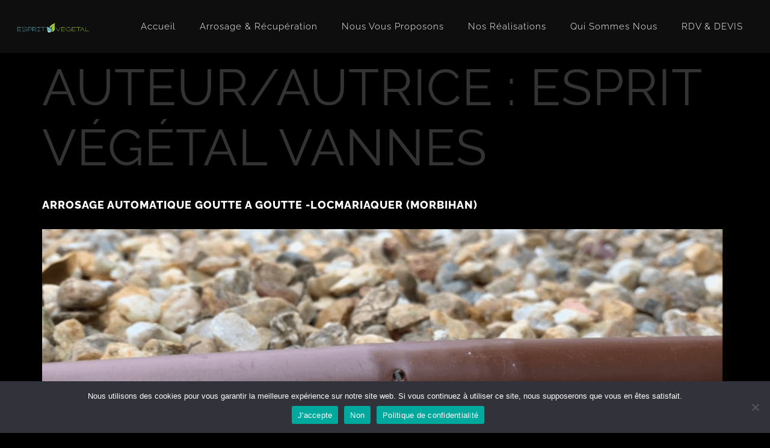

--- FILE ---
content_type: text/html; charset=UTF-8
request_url: https://arrosage-automatique.espritvegetal.fr/author/danny/
body_size: 19865
content:
<!doctype html>
<html lang="fr-FR">
<head>
	<meta charset="UTF-8">
	<meta name="viewport" content="width=device-width, initial-scale=1">
	<link rel="profile" href="https://gmpg.org/xfn/11">
	<title>Esprit Végétal Vannes &#8211; Arrosage Automatique Vannes &amp; Récupération d&#039;Eau pluie</title>
<meta name='robots' content='max-image-preview:large' />
<link rel='dns-prefetch' href='//www.googletagmanager.com' />
<link rel="alternate" type="application/rss+xml" title="Arrosage Automatique Vannes &amp; Récupération d&#039;Eau pluie &raquo; Flux" href="https://arrosage-automatique.espritvegetal.fr/feed/" />
<link rel="alternate" type="application/rss+xml" title="Arrosage Automatique Vannes &amp; Récupération d&#039;Eau pluie &raquo; Flux des commentaires" href="https://arrosage-automatique.espritvegetal.fr/comments/feed/" />
<link rel="alternate" type="application/rss+xml" title="Arrosage Automatique Vannes &amp; Récupération d&#039;Eau pluie &raquo; Flux des articles écrits par Esprit Végétal Vannes" href="https://arrosage-automatique.espritvegetal.fr/author/danny/feed/" />
<style id='wp-img-auto-sizes-contain-inline-css'>
img:is([sizes=auto i],[sizes^="auto," i]){contain-intrinsic-size:3000px 1500px}
/*# sourceURL=wp-img-auto-sizes-contain-inline-css */
</style>
<style id='wp-emoji-styles-inline-css'>

	img.wp-smiley, img.emoji {
		display: inline !important;
		border: none !important;
		box-shadow: none !important;
		height: 1em !important;
		width: 1em !important;
		margin: 0 0.07em !important;
		vertical-align: -0.1em !important;
		background: none !important;
		padding: 0 !important;
	}
/*# sourceURL=wp-emoji-styles-inline-css */
</style>
<link rel='stylesheet' id='cookie-notice-front-css' href='https://arrosage-automatique.espritvegetal.fr/wp-content/plugins/cookie-notice/css/front.min.css?ver=2.5.7' media='all' />
<link rel='stylesheet' id='hello-elementor-css' href='https://arrosage-automatique.espritvegetal.fr/wp-content/themes/hello-elementor/assets/css/reset.css?ver=3.4.4' media='all' />
<link rel='stylesheet' id='hello-elementor-theme-style-css' href='https://arrosage-automatique.espritvegetal.fr/wp-content/themes/hello-elementor/assets/css/theme.css?ver=3.4.4' media='all' />
<link rel='stylesheet' id='hello-elementor-header-footer-css' href='https://arrosage-automatique.espritvegetal.fr/wp-content/themes/hello-elementor/assets/css/header-footer.css?ver=3.4.4' media='all' />
<link rel='stylesheet' id='elementor-frontend-css' href='https://arrosage-automatique.espritvegetal.fr/wp-content/plugins/elementor/assets/css/frontend.min.css?ver=3.30.4' media='all' />
<link rel='stylesheet' id='elementor-post-2478-css' href='https://arrosage-automatique.espritvegetal.fr/wp-content/uploads/elementor/css/post-2478.css?ver=1767669443' media='all' />
<link rel='stylesheet' id='widget-image-css' href='https://arrosage-automatique.espritvegetal.fr/wp-content/plugins/elementor/assets/css/widget-image.min.css?ver=3.30.4' media='all' />
<link rel='stylesheet' id='widget-nav-menu-css' href='https://arrosage-automatique.espritvegetal.fr/wp-content/plugins/elementor-pro/assets/css/widget-nav-menu.min.css?ver=3.30.1' media='all' />
<link rel='stylesheet' id='e-sticky-css' href='https://arrosage-automatique.espritvegetal.fr/wp-content/plugins/elementor-pro/assets/css/modules/sticky.min.css?ver=3.30.1' media='all' />
<link rel='stylesheet' id='eael-general-css' href='https://arrosage-automatique.espritvegetal.fr/wp-content/plugins/essential-addons-for-elementor-lite/assets/front-end/css/view/general.min.css?ver=6.2.2' media='all' />
<link rel='stylesheet' id='eael-2511-css' href='https://arrosage-automatique.espritvegetal.fr/wp-content/uploads/essential-addons-elementor/eael-2511.css?ver=1666617106' media='all' />
<link rel='stylesheet' id='widget-icon-box-css' href='https://arrosage-automatique.espritvegetal.fr/wp-content/plugins/elementor/assets/css/widget-icon-box.min.css?ver=3.30.4' media='all' />
<link rel='stylesheet' id='widget-icon-list-css' href='https://arrosage-automatique.espritvegetal.fr/wp-content/plugins/elementor/assets/css/widget-icon-list.min.css?ver=3.30.4' media='all' />
<link rel='stylesheet' id='elementor-post-2505-css' href='https://arrosage-automatique.espritvegetal.fr/wp-content/uploads/elementor/css/post-2505.css?ver=1767669443' media='all' />
<link rel='stylesheet' id='elementor-post-2511-css' href='https://arrosage-automatique.espritvegetal.fr/wp-content/uploads/elementor/css/post-2511.css?ver=1767669443' media='all' />
<link rel='stylesheet' id='elementor-gf-local-raleway-css' href='https://arrosage-automatique.espritvegetal.fr/wp-content/uploads/elementor/google-fonts/css/raleway.css?ver=1751291493' media='all' />
<link rel='stylesheet' id='elementor-gf-local-montserrat-css' href='https://arrosage-automatique.espritvegetal.fr/wp-content/uploads/elementor/google-fonts/css/montserrat.css?ver=1751291488' media='all' />
<link rel='stylesheet' id='elementor-gf-local-gruppo-css' href='https://arrosage-automatique.espritvegetal.fr/wp-content/uploads/elementor/google-fonts/css/gruppo.css?ver=1751291493' media='all' />
<script id="cookie-notice-front-js-before">
var cnArgs = {"ajaxUrl":"https:\/\/arrosage-automatique.espritvegetal.fr\/wp-admin\/admin-ajax.php","nonce":"1121f4d6b2","hideEffect":"fade","position":"bottom","onScroll":false,"onScrollOffset":100,"onClick":false,"cookieName":"cookie_notice_accepted","cookieTime":31536000,"cookieTimeRejected":2592000,"globalCookie":false,"redirection":false,"cache":true,"revokeCookies":false,"revokeCookiesOpt":"automatic"};

//# sourceURL=cookie-notice-front-js-before
</script>
<script src="https://arrosage-automatique.espritvegetal.fr/wp-content/plugins/cookie-notice/js/front.min.js?ver=2.5.7" id="cookie-notice-front-js"></script>
<script src="https://arrosage-automatique.espritvegetal.fr/wp-includes/js/jquery/jquery.min.js?ver=3.7.1" id="jquery-core-js"></script>
<script src="https://arrosage-automatique.espritvegetal.fr/wp-includes/js/jquery/jquery-migrate.min.js?ver=3.4.1" id="jquery-migrate-js"></script>
<link rel="https://api.w.org/" href="https://arrosage-automatique.espritvegetal.fr/wp-json/" /><link rel="alternate" title="JSON" type="application/json" href="https://arrosage-automatique.espritvegetal.fr/wp-json/wp/v2/users/1" /><link rel="EditURI" type="application/rsd+xml" title="RSD" href="https://arrosage-automatique.espritvegetal.fr/xmlrpc.php?rsd" />
<meta name="generator" content="WordPress 6.9" />
<meta name="generator" content="Site Kit by Google 1.158.0" />		<script>
			document.documentElement.className = document.documentElement.className.replace('no-js', 'js');
		</script>
				<style>
			.no-js img.lazyload {
				display: none;
			}

			figure.wp-block-image img.lazyloading {
				min-width: 150px;
			}

			.lazyload,
			.lazyloading {
				--smush-placeholder-width: 100px;
				--smush-placeholder-aspect-ratio: 1/1;
				width: var(--smush-placeholder-width) !important;
				aspect-ratio: var(--smush-placeholder-aspect-ratio) !important;
			}

						.lazyload, .lazyloading {
				opacity: 0;
			}

			.lazyloaded {
				opacity: 1;
				transition: opacity 400ms;
				transition-delay: 0ms;
			}

					</style>
		<meta name="generator" content="Elementor 3.30.4; features: e_font_icon_svg, additional_custom_breakpoints, e_element_cache; settings: css_print_method-external, google_font-enabled, font_display-auto">
			<style>
				.e-con.e-parent:nth-of-type(n+4):not(.e-lazyloaded):not(.e-no-lazyload),
				.e-con.e-parent:nth-of-type(n+4):not(.e-lazyloaded):not(.e-no-lazyload) * {
					background-image: none !important;
				}
				@media screen and (max-height: 1024px) {
					.e-con.e-parent:nth-of-type(n+3):not(.e-lazyloaded):not(.e-no-lazyload),
					.e-con.e-parent:nth-of-type(n+3):not(.e-lazyloaded):not(.e-no-lazyload) * {
						background-image: none !important;
					}
				}
				@media screen and (max-height: 640px) {
					.e-con.e-parent:nth-of-type(n+2):not(.e-lazyloaded):not(.e-no-lazyload),
					.e-con.e-parent:nth-of-type(n+2):not(.e-lazyloaded):not(.e-no-lazyload) * {
						background-image: none !important;
					}
				}
			</style>
			<link rel="icon" href="https://arrosage-automatique.espritvegetal.fr/wp-content/uploads/2020/01/cropped-android-chrome-72x72-1-32x32.png" sizes="32x32" />
<link rel="icon" href="https://arrosage-automatique.espritvegetal.fr/wp-content/uploads/2020/01/cropped-android-chrome-72x72-1-192x192.png" sizes="192x192" />
<link rel="apple-touch-icon" href="https://arrosage-automatique.espritvegetal.fr/wp-content/uploads/2020/01/cropped-android-chrome-72x72-1-180x180.png" />
<meta name="msapplication-TileImage" content="https://arrosage-automatique.espritvegetal.fr/wp-content/uploads/2020/01/cropped-android-chrome-72x72-1-270x270.png" />
<style id='global-styles-inline-css'>
:root{--wp--preset--aspect-ratio--square: 1;--wp--preset--aspect-ratio--4-3: 4/3;--wp--preset--aspect-ratio--3-4: 3/4;--wp--preset--aspect-ratio--3-2: 3/2;--wp--preset--aspect-ratio--2-3: 2/3;--wp--preset--aspect-ratio--16-9: 16/9;--wp--preset--aspect-ratio--9-16: 9/16;--wp--preset--color--black: #000000;--wp--preset--color--cyan-bluish-gray: #abb8c3;--wp--preset--color--white: #ffffff;--wp--preset--color--pale-pink: #f78da7;--wp--preset--color--vivid-red: #cf2e2e;--wp--preset--color--luminous-vivid-orange: #ff6900;--wp--preset--color--luminous-vivid-amber: #fcb900;--wp--preset--color--light-green-cyan: #7bdcb5;--wp--preset--color--vivid-green-cyan: #00d084;--wp--preset--color--pale-cyan-blue: #8ed1fc;--wp--preset--color--vivid-cyan-blue: #0693e3;--wp--preset--color--vivid-purple: #9b51e0;--wp--preset--gradient--vivid-cyan-blue-to-vivid-purple: linear-gradient(135deg,rgb(6,147,227) 0%,rgb(155,81,224) 100%);--wp--preset--gradient--light-green-cyan-to-vivid-green-cyan: linear-gradient(135deg,rgb(122,220,180) 0%,rgb(0,208,130) 100%);--wp--preset--gradient--luminous-vivid-amber-to-luminous-vivid-orange: linear-gradient(135deg,rgb(252,185,0) 0%,rgb(255,105,0) 100%);--wp--preset--gradient--luminous-vivid-orange-to-vivid-red: linear-gradient(135deg,rgb(255,105,0) 0%,rgb(207,46,46) 100%);--wp--preset--gradient--very-light-gray-to-cyan-bluish-gray: linear-gradient(135deg,rgb(238,238,238) 0%,rgb(169,184,195) 100%);--wp--preset--gradient--cool-to-warm-spectrum: linear-gradient(135deg,rgb(74,234,220) 0%,rgb(151,120,209) 20%,rgb(207,42,186) 40%,rgb(238,44,130) 60%,rgb(251,105,98) 80%,rgb(254,248,76) 100%);--wp--preset--gradient--blush-light-purple: linear-gradient(135deg,rgb(255,206,236) 0%,rgb(152,150,240) 100%);--wp--preset--gradient--blush-bordeaux: linear-gradient(135deg,rgb(254,205,165) 0%,rgb(254,45,45) 50%,rgb(107,0,62) 100%);--wp--preset--gradient--luminous-dusk: linear-gradient(135deg,rgb(255,203,112) 0%,rgb(199,81,192) 50%,rgb(65,88,208) 100%);--wp--preset--gradient--pale-ocean: linear-gradient(135deg,rgb(255,245,203) 0%,rgb(182,227,212) 50%,rgb(51,167,181) 100%);--wp--preset--gradient--electric-grass: linear-gradient(135deg,rgb(202,248,128) 0%,rgb(113,206,126) 100%);--wp--preset--gradient--midnight: linear-gradient(135deg,rgb(2,3,129) 0%,rgb(40,116,252) 100%);--wp--preset--font-size--small: 13px;--wp--preset--font-size--medium: 20px;--wp--preset--font-size--large: 36px;--wp--preset--font-size--x-large: 42px;--wp--preset--spacing--20: 0.44rem;--wp--preset--spacing--30: 0.67rem;--wp--preset--spacing--40: 1rem;--wp--preset--spacing--50: 1.5rem;--wp--preset--spacing--60: 2.25rem;--wp--preset--spacing--70: 3.38rem;--wp--preset--spacing--80: 5.06rem;--wp--preset--shadow--natural: 6px 6px 9px rgba(0, 0, 0, 0.2);--wp--preset--shadow--deep: 12px 12px 50px rgba(0, 0, 0, 0.4);--wp--preset--shadow--sharp: 6px 6px 0px rgba(0, 0, 0, 0.2);--wp--preset--shadow--outlined: 6px 6px 0px -3px rgb(255, 255, 255), 6px 6px rgb(0, 0, 0);--wp--preset--shadow--crisp: 6px 6px 0px rgb(0, 0, 0);}:root { --wp--style--global--content-size: 800px;--wp--style--global--wide-size: 1200px; }:where(body) { margin: 0; }.wp-site-blocks > .alignleft { float: left; margin-right: 2em; }.wp-site-blocks > .alignright { float: right; margin-left: 2em; }.wp-site-blocks > .aligncenter { justify-content: center; margin-left: auto; margin-right: auto; }:where(.wp-site-blocks) > * { margin-block-start: 24px; margin-block-end: 0; }:where(.wp-site-blocks) > :first-child { margin-block-start: 0; }:where(.wp-site-blocks) > :last-child { margin-block-end: 0; }:root { --wp--style--block-gap: 24px; }:root :where(.is-layout-flow) > :first-child{margin-block-start: 0;}:root :where(.is-layout-flow) > :last-child{margin-block-end: 0;}:root :where(.is-layout-flow) > *{margin-block-start: 24px;margin-block-end: 0;}:root :where(.is-layout-constrained) > :first-child{margin-block-start: 0;}:root :where(.is-layout-constrained) > :last-child{margin-block-end: 0;}:root :where(.is-layout-constrained) > *{margin-block-start: 24px;margin-block-end: 0;}:root :where(.is-layout-flex){gap: 24px;}:root :where(.is-layout-grid){gap: 24px;}.is-layout-flow > .alignleft{float: left;margin-inline-start: 0;margin-inline-end: 2em;}.is-layout-flow > .alignright{float: right;margin-inline-start: 2em;margin-inline-end: 0;}.is-layout-flow > .aligncenter{margin-left: auto !important;margin-right: auto !important;}.is-layout-constrained > .alignleft{float: left;margin-inline-start: 0;margin-inline-end: 2em;}.is-layout-constrained > .alignright{float: right;margin-inline-start: 2em;margin-inline-end: 0;}.is-layout-constrained > .aligncenter{margin-left: auto !important;margin-right: auto !important;}.is-layout-constrained > :where(:not(.alignleft):not(.alignright):not(.alignfull)){max-width: var(--wp--style--global--content-size);margin-left: auto !important;margin-right: auto !important;}.is-layout-constrained > .alignwide{max-width: var(--wp--style--global--wide-size);}body .is-layout-flex{display: flex;}.is-layout-flex{flex-wrap: wrap;align-items: center;}.is-layout-flex > :is(*, div){margin: 0;}body .is-layout-grid{display: grid;}.is-layout-grid > :is(*, div){margin: 0;}body{padding-top: 0px;padding-right: 0px;padding-bottom: 0px;padding-left: 0px;}a:where(:not(.wp-element-button)){text-decoration: underline;}:root :where(.wp-element-button, .wp-block-button__link){background-color: #32373c;border-width: 0;color: #fff;font-family: inherit;font-size: inherit;font-style: inherit;font-weight: inherit;letter-spacing: inherit;line-height: inherit;padding-top: calc(0.667em + 2px);padding-right: calc(1.333em + 2px);padding-bottom: calc(0.667em + 2px);padding-left: calc(1.333em + 2px);text-decoration: none;text-transform: inherit;}.has-black-color{color: var(--wp--preset--color--black) !important;}.has-cyan-bluish-gray-color{color: var(--wp--preset--color--cyan-bluish-gray) !important;}.has-white-color{color: var(--wp--preset--color--white) !important;}.has-pale-pink-color{color: var(--wp--preset--color--pale-pink) !important;}.has-vivid-red-color{color: var(--wp--preset--color--vivid-red) !important;}.has-luminous-vivid-orange-color{color: var(--wp--preset--color--luminous-vivid-orange) !important;}.has-luminous-vivid-amber-color{color: var(--wp--preset--color--luminous-vivid-amber) !important;}.has-light-green-cyan-color{color: var(--wp--preset--color--light-green-cyan) !important;}.has-vivid-green-cyan-color{color: var(--wp--preset--color--vivid-green-cyan) !important;}.has-pale-cyan-blue-color{color: var(--wp--preset--color--pale-cyan-blue) !important;}.has-vivid-cyan-blue-color{color: var(--wp--preset--color--vivid-cyan-blue) !important;}.has-vivid-purple-color{color: var(--wp--preset--color--vivid-purple) !important;}.has-black-background-color{background-color: var(--wp--preset--color--black) !important;}.has-cyan-bluish-gray-background-color{background-color: var(--wp--preset--color--cyan-bluish-gray) !important;}.has-white-background-color{background-color: var(--wp--preset--color--white) !important;}.has-pale-pink-background-color{background-color: var(--wp--preset--color--pale-pink) !important;}.has-vivid-red-background-color{background-color: var(--wp--preset--color--vivid-red) !important;}.has-luminous-vivid-orange-background-color{background-color: var(--wp--preset--color--luminous-vivid-orange) !important;}.has-luminous-vivid-amber-background-color{background-color: var(--wp--preset--color--luminous-vivid-amber) !important;}.has-light-green-cyan-background-color{background-color: var(--wp--preset--color--light-green-cyan) !important;}.has-vivid-green-cyan-background-color{background-color: var(--wp--preset--color--vivid-green-cyan) !important;}.has-pale-cyan-blue-background-color{background-color: var(--wp--preset--color--pale-cyan-blue) !important;}.has-vivid-cyan-blue-background-color{background-color: var(--wp--preset--color--vivid-cyan-blue) !important;}.has-vivid-purple-background-color{background-color: var(--wp--preset--color--vivid-purple) !important;}.has-black-border-color{border-color: var(--wp--preset--color--black) !important;}.has-cyan-bluish-gray-border-color{border-color: var(--wp--preset--color--cyan-bluish-gray) !important;}.has-white-border-color{border-color: var(--wp--preset--color--white) !important;}.has-pale-pink-border-color{border-color: var(--wp--preset--color--pale-pink) !important;}.has-vivid-red-border-color{border-color: var(--wp--preset--color--vivid-red) !important;}.has-luminous-vivid-orange-border-color{border-color: var(--wp--preset--color--luminous-vivid-orange) !important;}.has-luminous-vivid-amber-border-color{border-color: var(--wp--preset--color--luminous-vivid-amber) !important;}.has-light-green-cyan-border-color{border-color: var(--wp--preset--color--light-green-cyan) !important;}.has-vivid-green-cyan-border-color{border-color: var(--wp--preset--color--vivid-green-cyan) !important;}.has-pale-cyan-blue-border-color{border-color: var(--wp--preset--color--pale-cyan-blue) !important;}.has-vivid-cyan-blue-border-color{border-color: var(--wp--preset--color--vivid-cyan-blue) !important;}.has-vivid-purple-border-color{border-color: var(--wp--preset--color--vivid-purple) !important;}.has-vivid-cyan-blue-to-vivid-purple-gradient-background{background: var(--wp--preset--gradient--vivid-cyan-blue-to-vivid-purple) !important;}.has-light-green-cyan-to-vivid-green-cyan-gradient-background{background: var(--wp--preset--gradient--light-green-cyan-to-vivid-green-cyan) !important;}.has-luminous-vivid-amber-to-luminous-vivid-orange-gradient-background{background: var(--wp--preset--gradient--luminous-vivid-amber-to-luminous-vivid-orange) !important;}.has-luminous-vivid-orange-to-vivid-red-gradient-background{background: var(--wp--preset--gradient--luminous-vivid-orange-to-vivid-red) !important;}.has-very-light-gray-to-cyan-bluish-gray-gradient-background{background: var(--wp--preset--gradient--very-light-gray-to-cyan-bluish-gray) !important;}.has-cool-to-warm-spectrum-gradient-background{background: var(--wp--preset--gradient--cool-to-warm-spectrum) !important;}.has-blush-light-purple-gradient-background{background: var(--wp--preset--gradient--blush-light-purple) !important;}.has-blush-bordeaux-gradient-background{background: var(--wp--preset--gradient--blush-bordeaux) !important;}.has-luminous-dusk-gradient-background{background: var(--wp--preset--gradient--luminous-dusk) !important;}.has-pale-ocean-gradient-background{background: var(--wp--preset--gradient--pale-ocean) !important;}.has-electric-grass-gradient-background{background: var(--wp--preset--gradient--electric-grass) !important;}.has-midnight-gradient-background{background: var(--wp--preset--gradient--midnight) !important;}.has-small-font-size{font-size: var(--wp--preset--font-size--small) !important;}.has-medium-font-size{font-size: var(--wp--preset--font-size--medium) !important;}.has-large-font-size{font-size: var(--wp--preset--font-size--large) !important;}.has-x-large-font-size{font-size: var(--wp--preset--font-size--x-large) !important;}
/*# sourceURL=global-styles-inline-css */
</style>
</head>
<body class="archive author author-danny author-1 wp-custom-logo wp-embed-responsive wp-theme-hello-elementor cookies-not-set hello-elementor-default elementor-default elementor-kit-2478">


<a class="skip-link screen-reader-text" href="#content">Aller au contenu</a>

		<div data-elementor-type="header" data-elementor-id="2505" class="elementor elementor-2505 elementor-location-header" data-elementor-post-type="elementor_library">
					<header data-particle_enable="false" data-particle-mobile-disabled="false" class="elementor-section elementor-top-section elementor-element elementor-element-6044799d elementor-section-content-middle elementor-section-full_width elementor-section-stretched elementor-section-height-default elementor-section-height-default" data-id="6044799d" data-element_type="section" data-settings="{&quot;background_background&quot;:&quot;classic&quot;,&quot;sticky&quot;:&quot;top&quot;,&quot;sticky_effects_offset&quot;:60,&quot;stretch_section&quot;:&quot;section-stretched&quot;,&quot;sticky_on&quot;:[&quot;desktop&quot;,&quot;tablet&quot;,&quot;mobile&quot;],&quot;sticky_offset&quot;:0,&quot;sticky_anchor_link_offset&quot;:0}">
						<div class="elementor-container elementor-column-gap-no">
					<div class="elementor-column elementor-col-50 elementor-top-column elementor-element elementor-element-25f74e9c" data-id="25f74e9c" data-element_type="column">
			<div class="elementor-widget-wrap elementor-element-populated">
						<div class="elementor-element elementor-element-27749168 elementor-widget elementor-widget-theme-site-logo elementor-widget-image" data-id="27749168" data-element_type="widget" data-widget_type="theme-site-logo.default">
											<a href="https://arrosage-automatique.espritvegetal.fr">
			<img width="219" height="29" data-src="https://arrosage-automatique.espritvegetal.fr/wp-content/uploads/2020/01/logo-mobile-esprit-vegetal-paysagiste-vannes-morbihan.png" class="attachment-full size-full wp-image-1050 lazyload" alt="Logo Esprit Végétal - Terrasse Bois Vannes Morbihan" src="[data-uri]" style="--smush-placeholder-width: 219px; --smush-placeholder-aspect-ratio: 219/29;" />				</a>
											</div>
					</div>
		</div>
				<div class="elementor-column elementor-col-50 elementor-top-column elementor-element elementor-element-1596cf7f" data-id="1596cf7f" data-element_type="column">
			<div class="elementor-widget-wrap elementor-element-populated">
						<div class="elementor-element elementor-element-638136dc elementor-nav-menu__align-end elementor-nav-menu--stretch elementor-nav-menu--dropdown-tablet elementor-nav-menu__text-align-aside elementor-nav-menu--toggle elementor-nav-menu--burger elementor-widget elementor-widget-nav-menu" data-id="638136dc" data-element_type="widget" data-settings="{&quot;full_width&quot;:&quot;stretch&quot;,&quot;submenu_icon&quot;:{&quot;value&quot;:&quot;&lt;svg class=\&quot;e-font-icon-svg e-fas-caret-down\&quot; viewBox=\&quot;0 0 320 512\&quot; xmlns=\&quot;http:\/\/www.w3.org\/2000\/svg\&quot;&gt;&lt;path d=\&quot;M31.3 192h257.3c17.8 0 26.7 21.5 14.1 34.1L174.1 354.8c-7.8 7.8-20.5 7.8-28.3 0L17.2 226.1C4.6 213.5 13.5 192 31.3 192z\&quot;&gt;&lt;\/path&gt;&lt;\/svg&gt;&quot;,&quot;library&quot;:&quot;fa-solid&quot;},&quot;layout&quot;:&quot;horizontal&quot;,&quot;toggle&quot;:&quot;burger&quot;}" data-widget_type="nav-menu.default">
								<nav aria-label="Menu" class="elementor-nav-menu--main elementor-nav-menu__container elementor-nav-menu--layout-horizontal e--pointer-underline e--animation-fade">
				<ul id="menu-1-638136dc" class="elementor-nav-menu"><li class="menu-item menu-item-type-post_type menu-item-object-page menu-item-home menu-item-1170"><a href="https://arrosage-automatique.espritvegetal.fr/" class="elementor-item">Accueil</a></li>
<li class="menu-item menu-item-type-post_type menu-item-object-page menu-item-1188"><a href="https://arrosage-automatique.espritvegetal.fr/arrosage-automatique-sur-mesure/" class="elementor-item">Arrosage &#038; Récupération</a></li>
<li class="menu-item menu-item-type-post_type menu-item-object-page menu-item-1239"><a href="https://arrosage-automatique.espritvegetal.fr/proposition-arrosage-automatique/" class="elementor-item">Nous vous proposons</a></li>
<li class="menu-item menu-item-type-post_type menu-item-object-page menu-item-1252"><a href="https://arrosage-automatique.espritvegetal.fr/nos-realisations-arrosage-automatique/" class="elementor-item">Nos Réalisations</a></li>
<li class="menu-item menu-item-type-post_type menu-item-object-page menu-item-1202"><a href="https://arrosage-automatique.espritvegetal.fr/expert-arrosage-automatique/" class="elementor-item">Qui sommes nous</a></li>
<li class="menu-item menu-item-type-post_type menu-item-object-page menu-item-1253"><a href="https://arrosage-automatique.espritvegetal.fr/devis-arrosage-automatique/" class="elementor-item">RDV &#038; DEVIS</a></li>
</ul>			</nav>
					<div class="elementor-menu-toggle" role="button" tabindex="0" aria-label="Permuter le menu" aria-expanded="false">
			<svg aria-hidden="true" role="presentation" class="elementor-menu-toggle__icon--open e-font-icon-svg e-eicon-menu-bar" viewBox="0 0 1000 1000" xmlns="http://www.w3.org/2000/svg"><path d="M104 333H896C929 333 958 304 958 271S929 208 896 208H104C71 208 42 237 42 271S71 333 104 333ZM104 583H896C929 583 958 554 958 521S929 458 896 458H104C71 458 42 487 42 521S71 583 104 583ZM104 833H896C929 833 958 804 958 771S929 708 896 708H104C71 708 42 737 42 771S71 833 104 833Z"></path></svg><svg aria-hidden="true" role="presentation" class="elementor-menu-toggle__icon--close e-font-icon-svg e-eicon-close" viewBox="0 0 1000 1000" xmlns="http://www.w3.org/2000/svg"><path d="M742 167L500 408 258 167C246 154 233 150 217 150 196 150 179 158 167 167 154 179 150 196 150 212 150 229 154 242 171 254L408 500 167 742C138 771 138 800 167 829 196 858 225 858 254 829L496 587 738 829C750 842 767 846 783 846 800 846 817 842 829 829 842 817 846 804 846 783 846 767 842 750 829 737L588 500 833 258C863 229 863 200 833 171 804 137 775 137 742 167Z"></path></svg>		</div>
					<nav class="elementor-nav-menu--dropdown elementor-nav-menu__container" aria-hidden="true">
				<ul id="menu-2-638136dc" class="elementor-nav-menu"><li class="menu-item menu-item-type-post_type menu-item-object-page menu-item-home menu-item-1170"><a href="https://arrosage-automatique.espritvegetal.fr/" class="elementor-item" tabindex="-1">Accueil</a></li>
<li class="menu-item menu-item-type-post_type menu-item-object-page menu-item-1188"><a href="https://arrosage-automatique.espritvegetal.fr/arrosage-automatique-sur-mesure/" class="elementor-item" tabindex="-1">Arrosage &#038; Récupération</a></li>
<li class="menu-item menu-item-type-post_type menu-item-object-page menu-item-1239"><a href="https://arrosage-automatique.espritvegetal.fr/proposition-arrosage-automatique/" class="elementor-item" tabindex="-1">Nous vous proposons</a></li>
<li class="menu-item menu-item-type-post_type menu-item-object-page menu-item-1252"><a href="https://arrosage-automatique.espritvegetal.fr/nos-realisations-arrosage-automatique/" class="elementor-item" tabindex="-1">Nos Réalisations</a></li>
<li class="menu-item menu-item-type-post_type menu-item-object-page menu-item-1202"><a href="https://arrosage-automatique.espritvegetal.fr/expert-arrosage-automatique/" class="elementor-item" tabindex="-1">Qui sommes nous</a></li>
<li class="menu-item menu-item-type-post_type menu-item-object-page menu-item-1253"><a href="https://arrosage-automatique.espritvegetal.fr/devis-arrosage-automatique/" class="elementor-item" tabindex="-1">RDV &#038; DEVIS</a></li>
</ul>			</nav>
						</div>
					</div>
		</div>
					</div>
		</header>
				</div>
		<main id="content" class="site-main">

			<div class="page-header">
			<h1 class="entry-title">Auteur/autrice : <span>Esprit Végétal Vannes</span></h1>		</div>
	
	<div class="page-content">
					<article class="post">
				<h2 class="entry-title"><a href="https://arrosage-automatique.espritvegetal.fr/2021/08/arrosage-automatique-goutte-a-goutte-locmariaquer-morbihan/">ARROSAGE AUTOMATIQUE GOUTTE A GOUTTE -LOCMARIAQUER (MORBIHAN)</a></h2><a href="https://arrosage-automatique.espritvegetal.fr/2021/08/arrosage-automatique-goutte-a-goutte-locmariaquer-morbihan/"><img fetchpriority="high" width="800" height="410" src="https://arrosage-automatique.espritvegetal.fr/wp-content/uploads/2021/08/goutte-a-goutte-1024x525.png" class="attachment-large size-large wp-post-image" alt="Arrosage Automatique Goutte a goutte" decoding="async" srcset="https://arrosage-automatique.espritvegetal.fr/wp-content/uploads/2021/08/goutte-a-goutte-1024x525.png 1024w, https://arrosage-automatique.espritvegetal.fr/wp-content/uploads/2021/08/goutte-a-goutte-300x154.png 300w, https://arrosage-automatique.espritvegetal.fr/wp-content/uploads/2021/08/goutte-a-goutte-768x394.png 768w, https://arrosage-automatique.espritvegetal.fr/wp-content/uploads/2021/08/goutte-a-goutte-1536x787.png 1536w, https://arrosage-automatique.espritvegetal.fr/wp-content/uploads/2021/08/goutte-a-goutte-2048x1050.png 2048w" sizes="(max-width: 800px) 100vw, 800px" /></a><p>Installation d&rsquo;un système d&rsquo;arrosage automatique Goutte a goutte sur Locmariaquer </p>
			</article>
					<article class="post">
				<h2 class="entry-title"><a href="https://arrosage-automatique.espritvegetal.fr/2020/01/arrosage-automatique-par-aspersion-vannes-morbihan/">ARROSAGE AUTOMATIQUE PAR ASPERSION &#8211; VANNES (MORBIHAN)</a></h2><a href="https://arrosage-automatique.espritvegetal.fr/2020/01/arrosage-automatique-par-aspersion-vannes-morbihan/"><img width="800" height="450" data-src="https://arrosage-automatique.espritvegetal.fr/wp-content/uploads/2021/08/0000_installation-arrosage-automatique-paysagiste-vannes-morbihan-6-1024x576.jpg" class="attachment-large size-large wp-post-image lazyload" alt="Arrosage Automatique" decoding="async" data-srcset="https://arrosage-automatique.espritvegetal.fr/wp-content/uploads/2021/08/0000_installation-arrosage-automatique-paysagiste-vannes-morbihan-6-1024x576.jpg 1024w, https://arrosage-automatique.espritvegetal.fr/wp-content/uploads/2021/08/0000_installation-arrosage-automatique-paysagiste-vannes-morbihan-6-300x169.jpg 300w, https://arrosage-automatique.espritvegetal.fr/wp-content/uploads/2021/08/0000_installation-arrosage-automatique-paysagiste-vannes-morbihan-6-768x432.jpg 768w, https://arrosage-automatique.espritvegetal.fr/wp-content/uploads/2021/08/0000_installation-arrosage-automatique-paysagiste-vannes-morbihan-6-1536x864.jpg 1536w, https://arrosage-automatique.espritvegetal.fr/wp-content/uploads/2021/08/0000_installation-arrosage-automatique-paysagiste-vannes-morbihan-6.jpg 1920w" data-sizes="(max-width: 800px) 100vw, 800px" src="[data-uri]" style="--smush-placeholder-width: 800px; --smush-placeholder-aspect-ratio: 800/450;" /></a><p>Installation d&rsquo;un système d&rsquo;arrosage automatique par Aspersion sur Vannes. Le but de ce type d&rsquo;installation est de simuler l&rsquo;arrosage de la pluie.</p>
			</article>
			</div>

	
</main>
		<div data-elementor-type="footer" data-elementor-id="2511" class="elementor elementor-2511 elementor-location-footer" data-elementor-post-type="elementor_library">
			<div data-particle_enable="false" data-particle-mobile-disabled="false" class="elementor-element elementor-element-d48e2df e-flex e-con-boxed e-con e-parent" data-id="d48e2df" data-element_type="container">
					<div class="e-con-inner">
				<div class="elementor-element elementor-element-9418d8c elementor-widget elementor-widget-text-editor" data-id="9418d8c" data-element_type="widget" data-widget_type="text-editor.default">
									<p>Esprit Végétal est votre expert en paysagisme pour <b>la création, la rénovation et l&rsquo;entretien en arrosage automatique de jardin et récupération des eaux de pluie à Vannes et ses environs.</b> Nous savons à quel point il est important de préserver l&rsquo;environnement, tout en offrant des solutions de qualité pour vos besoins en arrosage de jardin.</p>
<p>Notre équipe d&rsquo;experts en paysagisme travaille en étroite collaboration avec vous pour <b>concevoir et installer un système d&rsquo;arrosage automatique de jardin</b> sur mesure qui répond à tous vos besoins en matière d&rsquo;irrigation. Nous pouvons également <b>installer des systèmes de récupération des eaux de pluie pour vous aider à économiser de l&rsquo;eau et réduire votre empreinte écologique</b>.</p>
<p>En plus de la création de systèmes d&rsquo;arrosage automatique de jardin et récupération des eaux de pluie, nous offrons également des services de rénovation et d&rsquo;entretien pour vos systèmes d&rsquo;arrosage existants. Nous pouvons réparer ou moderniser votre système d&rsquo;arrosage existant, ainsi que fournir des services d&rsquo;entretien réguliers pour maintenir son efficacité et son rendement optimal.</p>
<p>Chez Esprit Végétal, nous sommes fiers d&rsquo;être votre partenaire de confiance pour tous vos besoins en paysagisme d&rsquo;arrosage automatique de jardin et récupération des eaux de pluie à Vannes et ses environs. Contactez-nous dès aujourd&rsquo;hui pour en savoir plus sur nos services de paysagisme d&rsquo;arrosage automatique de jardin et récupération des eaux de pluie sur mesure et laissez-nous transformer votre jardin en un espace de vie exceptionnel.</p>								</div>
					</div>
				</div>
				<section data-particle_enable="false" data-particle-mobile-disabled="false" class="elementor-section elementor-top-section elementor-element elementor-element-6dc831f1 elementor-section-height-min-height elementor-section-items-stretch elementor-section-boxed elementor-section-height-default" data-id="6dc831f1" data-element_type="section" id="pied-de-page" data-settings="{&quot;background_background&quot;:&quot;classic&quot;}">
						<div class="elementor-container elementor-column-gap-default">
					<div class="elementor-column elementor-col-50 elementor-top-column elementor-element elementor-element-1a913995" data-id="1a913995" data-element_type="column">
			<div class="elementor-widget-wrap elementor-element-populated">
						<div class="elementor-element elementor-element-5a3251ea elementor-widget elementor-widget-theme-site-logo elementor-widget-image" data-id="5a3251ea" data-element_type="widget" data-widget_type="theme-site-logo.default">
											<a href="https://arrosage-automatique.espritvegetal.fr">
			<img width="219" height="29" data-src="https://arrosage-automatique.espritvegetal.fr/wp-content/uploads/2020/01/logo-mobile-esprit-vegetal-paysagiste-vannes-morbihan.png" class="attachment-full size-full wp-image-1050 lazyload" alt="Logo Esprit Végétal - Terrasse Bois Vannes Morbihan" src="[data-uri]" style="--smush-placeholder-width: 219px; --smush-placeholder-aspect-ratio: 219/29;" />				</a>
											</div>
				<div class="elementor-element elementor-element-3bd3e2ca elementor-widget elementor-widget-text-editor" data-id="3bd3e2ca" data-element_type="widget" data-widget_type="text-editor.default">
									<p>Paysagiste Vannes</p>								</div>
				<div class="elementor-element elementor-element-1d6943f8 elementor-widget elementor-widget-text-editor" data-id="1d6943f8" data-element_type="widget" data-widget_type="text-editor.default">
									<p>Nous proposons :</p>								</div>
				<section data-particle_enable="false" data-particle-mobile-disabled="false" class="elementor-section elementor-inner-section elementor-element elementor-element-14aec669 elementor-section-full_width elementor-section-height-default elementor-section-height-default" data-id="14aec669" data-element_type="section">
						<div class="elementor-container elementor-column-gap-default">
					<div class="elementor-column elementor-col-33 elementor-inner-column elementor-element elementor-element-38fcd7ba" data-id="38fcd7ba" data-element_type="column">
			<div class="elementor-widget-wrap elementor-element-populated">
						<div class="elementor-element elementor-element-52cb2f28 elementor-view-default elementor-position-top elementor-mobile-position-top elementor-widget elementor-widget-icon-box" data-id="52cb2f28" data-element_type="widget" data-widget_type="icon-box.default">
							<div class="elementor-icon-box-wrapper">

						<div class="elementor-icon-box-icon">
				<span  class="elementor-icon">
				<svg xmlns="http://www.w3.org/2000/svg" id="Capa_1" height="512" viewBox="0 0 607.775 607.775" width="512"><g><g id="Page-1_5_"><g id="_x30_06---Draw-Blueprint"><path id="Shape_17_" d="m607.772 60.352c.037-8.254-3.248-16.176-9.117-21.981l-29.253-29.254c-5.778-5.841-13.654-9.124-21.87-9.117h-.101c-8.166.005-15.987 3.29-21.708 9.117l-132.696 132.696h-261.341v-111.424c0-16.784-13.606-30.389-30.389-30.389h-20.259c-44.734.05-80.986 36.302-81.036 81.036v448.241c2.535 44.393 39.511 78.955 83.974 78.493h493.408c16.783 0 30.388-13.605 30.388-30.388v-405.18c0-16.783-13.605-30.389-30.388-30.389h-38.492l59.764-59.764c5.815-5.724 9.098-13.537 9.116-21.697zm-245.336 192.886c-2.144.292-4.299-.462-5.794-2.026-1.508-1.498-2.253-3.6-2.026-5.713l3.839-34.44c.161-.72.364-1.431.608-2.127l39.9 39.9c-.658.142-1.256.466-1.945.547zm53.068-16.542-44.327-44.337 110.412-110.411 44.306 44.296zm80.368-169.082 15.022-15.012 44.286 44.296-15.012 15.022zm-475.611 13.422c.034-33.552 27.225-60.744 60.777-60.777h20.259c5.594 0 10.13 4.535 10.13 10.129v405.18c0 5.594-4.535 10.129-10.13 10.129h-20.259c-23.271-.007-45.417 10.01-60.777 27.491zm557.123 81.036c5.594 0 10.13 4.535 10.13 10.13v405.18c0 5.594-4.535 10.13-10.13 10.13h-493.408c-33.44.562-61.454-25.181-63.715-58.549v-2.229c.034-33.552 27.225-60.743 60.777-60.777h20.259c16.783 0 30.388-13.605 30.388-30.388v-273.497h241.082l-23.004 23.004c-6.422 6.328-10.462 14.679-11.436 23.642l-3.839 34.511c-.316 3.366.004 6.76.942 10.008h-173.356c-5.594 0-10.13 4.535-10.13 10.13 0 5.594 4.535 10.129 10.13 10.129h30.389v273.497c0 5.594 4.535 10.13 10.13 10.13s10.13-4.535 10.13-10.13v-141.813h111.424v81.036h-70.907c-5.594 0-10.129 4.535-10.129 10.129s4.535 10.13 10.129 10.13h202.59c11.189 0 20.259-9.07 20.259-20.259v-151.942c0-5.594-4.535-10.13-10.129-10.13s-10.13 4.535-10.13 10.13v50.647h-243.108v-111.424h148.985c.988.002 1.976-.052 2.958-.162l34.612-3.94c8.785-.997 16.985-4.901 23.298-11.092l96.109-96.23h58.7zm-121.554 243.108v81.036h-111.425v-81.036zm128.543-337.495-14.87 14.88-44.286-44.286 14.88-14.88c1.947-1.998 4.615-3.13 7.405-3.14 2.84.007 5.558 1.153 7.546 3.181l29.295 29.234c2.037 2.006 3.18 4.748 3.171 7.607-.009 2.79-1.141 5.459-3.141 7.404z"></path></g></g></g></svg>				</span>
			</div>
			
						<div class="elementor-icon-box-content">

									<h5 class="elementor-icon-box-title">
						<span  >
							Création						</span>
					</h5>
				
				
			</div>
			
		</div>
						</div>
					</div>
		</div>
				<div class="elementor-column elementor-col-33 elementor-inner-column elementor-element elementor-element-7de37cf4" data-id="7de37cf4" data-element_type="column">
			<div class="elementor-widget-wrap elementor-element-populated">
						<div class="elementor-element elementor-element-594c24f1 elementor-view-default elementor-position-top elementor-mobile-position-top elementor-widget elementor-widget-icon-box" data-id="594c24f1" data-element_type="widget" data-widget_type="icon-box.default">
							<div class="elementor-icon-box-wrapper">

						<div class="elementor-icon-box-icon">
				<span  class="elementor-icon">
				<svg xmlns="http://www.w3.org/2000/svg" id="Capa_1" height="512" viewBox="0 0 512.063 512.063" width="512"><g><g id="Page-1_37_"><g id="_x30_38---Refresh-House" transform="translate(-1)"><path id="Shape_86_" d="m513.031 306.776c-.048-5.579-2.795-10.789-7.373-13.98-4.577-3.19-10.416-3.966-15.667-2.08l-99.627 36.693c-5.981 2.128-10.265 7.428-11.093 13.722-.855 6.351 1.92 12.646 7.185 16.299l25.028 17.399c-49.944 65.428-135.575 92.478-214.042 67.613s-132.89-96.294-136.037-178.546c-.454-10.785-6.628-20.508-16.194-25.507-9.567-4.999-21.074-4.514-30.187 1.271-9.113 5.786-14.446 15.994-13.992 26.778 5.288 136.897 117.611 245.256 254.608 245.625 15.227-.006 30.424-1.354 45.414-4.028 63.965-11.173 121.214-46.44 159.966-98.543l25.182 17.604c5.201 3.672 12.016 4.133 17.664 1.196s9.184-8.782 9.165-15.148l-.06-71.834zm-49.092 83.909c-1.857-1.297-4.153-1.802-6.382-1.405-2.23.397-4.21 1.664-5.505 3.522-58.549 84.144-164.329 121.446-262.708 92.639-98.378-28.809-167.331-117.275-171.246-219.71-.251-6.361 4.073-11.995 10.283-13.397 3.765-.865 7.721-.005 10.786 2.347 3.102 2.39 4.979 6.037 5.12 9.95 3.542 91.115 64.898 169.781 152.408 195.405s181.606-7.524 233.734-82.338c2.691-3.861 1.748-9.171-2.108-11.87l-32.137-22.426 99.78-36.634v34.526 71.817z"></path><path id="Shape_85_" d="m8.31 219.036c.656.488 1.353.919 2.082 1.289 4.211 2.244 9.181 2.576 13.653.913l99.627-36.651c5.981-2.128 10.265-7.428 11.093-13.722.855-6.351-1.92-12.646-7.185-16.299l-25.003-17.442c49.944-65.428 135.575-92.478 214.042-67.613s132.891 96.295 136.038 178.547c.454 10.785 6.628 20.508 16.194 25.507 9.567 4.999 21.074 4.514 30.187-1.271 9.113-5.786 14.446-15.994 13.992-26.778-4.251-108.116-76.132-201.836-179.45-233.97s-215.675 4.284-280.497 90.918l-25.223-17.606c-5.199-3.671-12.013-4.133-17.66-1.198s-9.185 8.777-9.169 15.141v106.257c-.047 5.58 2.681 10.819 7.279 13.978zm41.814-97.766c1.857 1.297 4.152 1.802 6.382 1.405s4.21-1.664 5.505-3.522c58.548-84.143 164.329-121.445 262.707-92.638s167.332 117.274 171.247 219.709c.251 6.361-4.073 11.995-10.283 13.397-3.765.858-7.718-.002-10.786-2.347-3.102-2.39-4.979-6.037-5.12-9.95-4.401-113.715-97.708-203.72-211.507-204.023-12.635.004-25.244 1.12-37.683 3.337-55.543 9.717-104.88 41.273-136.994 87.62-2.691 3.861-1.748 9.171 2.108 11.87l32.137 22.426-99.738 36.625v-106.334z"></path><path id="Shape_84_" d="m171.698 383.977h170.667c14.138 0 25.6-11.462 25.6-25.6v-110.933h4.77c8.533.034 16.193-5.225 19.226-13.201 3.359-8.205 1.367-17.63-5.026-23.774l-18.97-18.176v-64.316c0-9.426-7.641-17.067-17.067-17.067h-25.6c-9.426 0-17.067 7.641-17.067 17.067v7.074l-37.009-35.465c-7.927-7.618-20.455-7.618-28.382 0l-115.712 110.883c-6.402 6.139-8.395 15.569-5.026 23.774 3.032 7.973 10.687 13.232 19.217 13.201h4.779v110.933c0 14.139 11.461 25.6 25.6 25.6zm59.733-17.066v-51.2c0-14.138 11.462-25.6 25.6-25.6s25.6 11.462 25.6 25.6v51.2zm119.467-8.534c0 4.713-3.82 8.533-8.533 8.533h-42.667v-51.2c0-23.564-19.103-42.667-42.667-42.667s-42.667 19.103-42.667 42.667v51.2h-42.667c-4.713 0-8.533-3.82-8.533-8.533v-110.933h187.733v110.933zm-25.6-230.4h25.6v47.957l-25.6-24.533zm-187.366 99.909c-.768-1.748-.37-3.789.998-5.12l115.712-110.857c.638-.628 1.494-.985 2.389-.998.894.008 1.749.367 2.381.998l51.2 49.058.358.333 42.334 40.567c.094.102.188.188.29.282l21.538 20.642c1.369 1.331 1.767 3.372.998 5.12-.486 1.476-1.859 2.478-3.413 2.492h-231.398c-1.551-.028-2.913-1.04-3.387-2.517z"></path></g></g></g></svg>				</span>
			</div>
			
						<div class="elementor-icon-box-content">

									<h5 class="elementor-icon-box-title">
						<span  >
							Rénovation						</span>
					</h5>
				
				
			</div>
			
		</div>
						</div>
					</div>
		</div>
				<div class="elementor-column elementor-col-33 elementor-inner-column elementor-element elementor-element-17c43708" data-id="17c43708" data-element_type="column">
			<div class="elementor-widget-wrap elementor-element-populated">
						<div class="elementor-element elementor-element-25bb618c elementor-view-default elementor-position-top elementor-mobile-position-top elementor-widget elementor-widget-icon-box" data-id="25bb618c" data-element_type="widget" data-widget_type="icon-box.default">
							<div class="elementor-icon-box-wrapper">

						<div class="elementor-icon-box-icon">
				<span  class="elementor-icon">
				<svg xmlns="http://www.w3.org/2000/svg" id="Capa_1" height="512" viewBox="0 0 511.943 511.943" width="512"><g><path d="m483.993 64.206c14.667-14.666 14.667-38.53 0-53.197-14.666-14.666-38.531-14.666-53.197 0l-143.2 143.2c-2.929 2.93-2.929 7.678 0 10.607 2.929 2.928 7.678 2.928 10.606 0l143.2-143.2c8.818-8.816 23.166-8.817 31.984 0s8.818 23.166 0 31.984l-197.006 197.017-31.969-31.969 29.043-29.082c2.928-2.93 2.928-7.679-.001-10.606-2.93-2.93-7.678-2.929-10.607.001l-32.453 32.5-124.235 13.804c-5.014.557-9.621 2.757-13.169 6.196l-72.397 6.332c-12.396 1.092-21.594 12.06-20.503 24.441 1.078 12.397 11.986 21.585 24.436 20.511l70.382-6.161c1.407 3.506 2.975 7.174 4.7 10.951l-65.591 30.589c-5.463 2.544-9.608 7.063-11.671 12.727-4.261 11.702 1.744 24.646 13.483 28.919 5.529 2.01 11.656 1.853 17.242-.758l69.148-32.237c1.933 2.695 3.949 5.381 6.064 8.05l-54.196 54.195c-8.797 8.797-8.797 23.11 0 31.907 8.791 8.791 23.101 8.795 31.896 0l54.201-54.2c2.669 2.115 5.356 4.132 8.051 6.065l-32.245 69.146c-5.249 11.275-.354 24.722 10.907 29.972 11.346 5.298 24.76.295 29.99-10.907l30.581-65.601c3.777 1.725 7.444 3.293 10.951 4.7l-6.151 70.374c-1.091 12.39 8.106 23.357 20.512 24.45 12.418 1.081 23.356-8.15 24.431-20.508l6.341-72.401c3.437-3.548 5.635-8.154 6.192-13.166l13.798-124.184zm-376.179 175.966 17.47-1.941c4.72 15.202 11.498 30.001 20.198 44.059 2.187 3.532 6.815 4.604 10.325 2.43 3.522-2.18 4.61-6.802 2.43-10.324-7.504-12.124-13.438-24.83-17.731-37.856l90.526-10.058 37.495 37.494-10.059 90.53c-29.788-9.843-57.956-28.503-79.998-53.143-2.762-3.088-7.503-3.352-10.59-.59s-3.351 7.503-.589 10.59c24.51 27.4 56.117 47.969 89.488 58.352l-1.942 17.479c-.519 4.672-5.104 7.677-9.543 6.376-20.553-6.016-59.755-20.83-91.39-52.465-31.633-31.634-46.449-70.837-52.465-91.389-1.297-4.427 1.69-9.022 6.375-9.544zm-84.595 27.629c-4.128.361-7.824-2.682-8.188-6.876-.366-4.15 2.72-7.825 6.872-8.19l64.244-5.618c-.05 2.276.24 4.573.896 6.813.717 2.448 1.558 5.157 2.522 8.063zm23.505 77.617c-3.77 1.763-8.267.135-10.035-3.65-1.76-3.779-.141-8.278 3.661-10.048l65.896-30.732c2.301 4.324 4.816 8.726 7.556 13.159zm48.652 64.902c-2.945 2.945-7.738 2.945-10.684 0-2.948-2.947-2.948-7.745 0-10.692l53.373-53.374c3.721 4.028 6.758 7.058 10.689 10.688zm67.918 44.341c-1.765 3.779-6.274 5.423-10.055 3.655-3.772-1.759-5.41-6.267-3.652-10.043l31.275-67.065c4.43 2.738 8.831 5.252 13.152 7.552zm70.794 25.322c-4.157-.367-7.243-4.041-6.876-8.196l5.799-66.344c7.09 2.351 10.431 3.508 14.886 3.415l-5.628 64.256c-.362 4.147-4.03 7.213-8.181 6.869z"></path><path d="m503.38 317.623-35.6-16.93c-5.51-2.62-10.44-6.13-14.64-10.34 26.06-36.54 21.85-55.87 21.05-58.61-1.04-4.01-4.48-6.05-8.5-5.01-4.01 1.04-7 4.97-5.97 8.98.05.2 2.67 13.99-15.97 41.79l-16.62-42.04c-4.2-10.85-18.61-13.01-25.79-3.84l-6.74 8.59-15.13-10.09c-12-8-27.25 3.89-22.46 17.47l6.04 17.15-9.98 4.4c-10.64 4.7-12.13 19.2-2.64 25.95l18.77 13.35-20.68 10.17c-10.44 5.13-11.33 19.66-1.58 26.03l9.15 5.96-8.73 15.94c-6.93 12.66 6.26 26.82 19.36 20.86l16.55-7.52 5.27 9.57c5.61 10.19 20.17 10.41 26.07.37l11.67-19.87 11.92 19.71c6.01 9.93 20.57 9.61 26.07-.69l5.14-9.63 16.65 7.3c13.22 5.8 26.17-8.56 19.09-21.1l-8.92-15.83 9.06-6.08c9.66-6.48 8.61-21.01-1.91-26.01zm-15.51 19.63c-6.47 4.33-8.54 13.04-4.71 19.82l8.92 15.83-16.64-7.3c-7.13-3.13-15.59-.2-19.26 6.67l-5.14 9.63-11.92-19.71c-5.88-9.72-20.01-9.63-25.77.16l-11.67 19.87-5.27-9.57c-3.75-6.81-12.24-9.65-19.34-6.42l-16.54 7.5 8.72-15.93c3.74-6.83 1.56-15.51-4.97-19.77l-9.15-5.96 20.68-10.16c10.2-5.01 11.35-19.1 2.09-25.69l-18.77-13.35 9.98-4.41c7.13-3.15 10.68-11.37 8.09-18.71l-6.04-17.14 15.12 10.08c6.48 4.32 15.31 2.9 20.12-3.23l6.74-8.59 14.23 36.77c1.78 4.61 4.06 8.95 6.74 12.99-8.47 10.64-19.67 22.84-34.52 36.62-3.04 2.82-3.21 7.56-.39 10.6s7.56 3.21 10.6.39c14.23-13.21 25.4-25.17 34.16-35.9 5.08 4.79 10.91 8.83 17.37 11.9l35.61 16.93z"></path><path d="m427.43 484.573c-16.19 12.48-40.8 27.36-66.05 27.36-22.56 0-37.22-17.27-37.6-44.09-5.22-1.62-9.9-3.54-13.99-5.77-12.32-6.72-15.29-14.09-15.76-15.5-1.74-4.8 1.58-8.94 5.41-9.75s7.27 2.08 8.68 4.63c0 0 3.05 6.08 17.13 11.09 4.69-20.99 19.77-31.57 37.24-30.89 4.09.07 7.38 3.4 7.38 7.5 0 4.05-3.26 7.63-7.88 7.49-12.37-.42-19.67 7.35-22.21 19.7 9.32 1.76 21.3 2.94 36.66 2.94 4.14 0 7.5 3.36 7.5 7.5 0 4.15-3.36 7.5-7.5 7.5-14.13 0-26.64-.96-37.49-2.85.85 10.14 5 25.5 22.43 25.5 22.13 0 45.15-15.19 56.9-24.24 3.88-2.98 3.86-8.85 0-11.82-8.54-6.56-17.07-11.92-25.36-15.93-3.73-1.8-5.3-6.28-3.49-10.01 1.8-3.729 6.28-5.29 10.01-3.49 9.22 4.45 18.63 10.35 27.99 17.54 11.69 9.01 11.66 26.63 0 35.59z"></path></g></svg>				</span>
			</div>
			
						<div class="elementor-icon-box-content">

									<h5 class="elementor-icon-box-title">
						<span  >
							Entretien						</span>
					</h5>
				
				
			</div>
			
		</div>
						</div>
					</div>
		</div>
					</div>
		</section>
				<section data-particle_enable="false" data-particle-mobile-disabled="false" class="elementor-section elementor-inner-section elementor-element elementor-element-3da93cc3 elementor-section-full_width elementor-section-height-default elementor-section-height-default" data-id="3da93cc3" data-element_type="section">
						<div class="elementor-container elementor-column-gap-default">
					<div class="elementor-column elementor-col-100 elementor-inner-column elementor-element elementor-element-b05a3a8" data-id="b05a3a8" data-element_type="column">
			<div class="elementor-widget-wrap elementor-element-populated">
						<div class="elementor-element elementor-element-1d7f8b29 elementor-widget elementor-widget-text-editor" data-id="1d7f8b29" data-element_type="widget" data-widget_type="text-editor.default">
									<p>Nous intervenons sur Vannes, île d&rsquo;Arz, Séné, Saint-Avé, Arradon, Arzon, Sarzeau, et ses environs&#8230;</p>								</div>
					</div>
		</div>
					</div>
		</section>
				<div class="elementor-element elementor-element-55af475d elementor-align-center elementor-mobile-align-center elementor-widget elementor-widget-button" data-id="55af475d" data-element_type="widget" data-widget_type="button.default">
										<a class="elementor-button elementor-button-link elementor-size-sm" href="/devis-arrosage-automatique/">
						<span class="elementor-button-content-wrapper">
									<span class="elementor-button-text">Demande de RDV &amp; Devis</span>
					</span>
					</a>
								</div>
				<div class="elementor-element elementor-element-14bb8345 elementor-hidden-mobile elementor-widget elementor-widget-image" data-id="14bb8345" data-element_type="widget" data-widget_type="image.default">
																<a href="https://www.lesentreprisesdupaysage.fr/localiser-un-paysagiste/esprit-vegetal-97959/" target="_blank">
							<img data-src="https://arrosage-automatique.espritvegetal.fr/wp-content/uploads/2022/10/logo-unep.svg" class="attachment-full size-full wp-image-2559 lazyload" alt="" src="[data-uri]" />								</a>
															</div>
					</div>
		</div>
				<div class="elementor-column elementor-col-50 elementor-top-column elementor-element elementor-element-2570849d" data-id="2570849d" data-element_type="column">
			<div class="elementor-widget-wrap elementor-element-populated">
						<div class="elementor-element elementor-element-3abf9bc2 elementor-hidden-mobile elementor-widget elementor-widget-eael-interactive-circle" data-id="3abf9bc2" data-element_type="widget" data-widget_type="eael-interactive-circle.default">
					        <div id="eael-interactive-circle-3abf9bc2" class="eael-interactive-circle" data-tabid="3abf9bc2">
			                <div class="eael-circle-wrapper eael-interactive-circle-preset-1 eael-interactive-circle-event-hover eael-circle-desktop-view" data-appearance="eael-interactive-circle-animation-3" data-autoplay="0" data-autoplay-interval="2000">
                    <div class="eael-circle-info" data-items="6">
                        <div class="eael-circle-inner">
							                                <div class="eael-circle-item elementor-repeater-item-e415492">
                                    <div aria-controls="eael-interactive-1" tabindex="0" class="eael-circle-btn " id="eael-circle-item-1">
										
										<!-- Start URL support -->
																					<div class="eael-circle-btn-icon ">
												<div class="eael-circle-icon-inner">
													<span class="eael-circle-btn-txt">Paysagiste Vannes</span>												</div>
                                        	</div>
																					<!-- End URL support -->
                                        
                                    </div>
                                    <div id="eael-interactive-1" aria-labelledby="eael-circle-item-1" class="eael-circle-btn-content eael-circle-item-1 ">
                                        <div class="eael-circle-content">
											<img class="alignnone size-medium wp-image-220 lazyload" data-src="https://maquette.espritvegetal.fr/wp-content/uploads/2022/09/logo_carre-300x300-1-300x300.png" alt="logo Esprit Végétal " width="250" height="200" src="[data-uri]" style="--smush-placeholder-width: 250px; --smush-placeholder-aspect-ratio: 250/200;" />

Découvrir nos services de créations

en survolant <strong>nos savoir-faire</strong>

Explorer nos autres services

<a href="https://www.espritvegetal.fr"><button>ici</button></a>                                        </div>
                                    </div>
                                </div>

							                                <div class="eael-circle-item elementor-repeater-item-f5a81c0">
                                    <div aria-controls="eael-interactive-2" tabindex="0" class="eael-circle-btn " id="eael-circle-item-2">
										
										<!-- Start URL support -->
																					<div class="eael-circle-btn-icon classic">
												<div class="eael-circle-icon-inner">
													<span class="eael-circle-btn-txt">Création Jardin</span>												</div>
                                        	</div>
																					<!-- End URL support -->
                                        
                                    </div>
                                    <div id="eael-interactive-2" aria-labelledby="eael-circle-item-2" class="eael-circle-btn-content eael-circle-item-2 ">
                                        <div class="eael-circle-content">
											<h2> </h2><h2> </h2><h2>Envie d&rsquo;un</h2><h2>nouveau Jardin ?</h2><p> </p><p><a href="https://creation-amenagement-jardin.espritvegetal.fr/"><button style="word-break: break-word; position: relative; z-index: 0;" spellcheck="false" data-mci-spellchecked="true">Consulter notre site dédié à la création de terrasse</button></a></p><p> </p><p><img data-src="https://maquette.espritvegetal.fr/wp-content/uploads/2022/09/jardin.svg" alt="" width="125" src="[data-uri]" class="lazyload" /></p><div id="mciapp-spinner-container" data-unique-field-id="aca95c4b44614dab4811053c127d038c-1662628876706"><div class="Root-sc-1m931k6-0 jruAyV"><div class="Container-sc-13ase0d-0 fzFLxW" data-testid="toggle-alerts-panel"><div class="Wrapper-sc-1cihz8x-0 kVgbIy"> </div></div><div class="Container-sc-wtwbqx-0 TryId"><div class="Item-sc-wtwbqx-1 ActionItem-sc-wtwbqx-2 ActionItemIconTooltip-sc-wtwbqx-3 cpAjKq gsPwrx cvxCte" data-text="Préférences linguistiques"><div class="IconWrapper-sc-wtwbqx-4 bgaRYu"> </div></div><div class="Item-sc-wtwbqx-1 ActionItem-sc-wtwbqx-2 ActionItemIconTooltip-sc-wtwbqx-3 cpAjKq gsPwrx cvxCte" data-text="Désactiver MerciApp sur ce site"><div class="IconWrapper-sc-wtwbqx-4 bgaRYu"> </div></div><div class="Item-sc-wtwbqx-1 ActionItem-sc-wtwbqx-2 cpAjKq gsPwrx"><div class="Item-sc-wtwbqx-1 ActionItem-sc-wtwbqx-2 cpAjKq gsPwrx" data-testid="toggle-alerts-panel"><div class="Wrapper-sc-1cihz8x-0 kVgbIy"> </div><p><span class="Counter-sc-14hotqf-0 jCxeyd">0</span></p></div></div></div></div></div>                                        </div>
                                    </div>
                                </div>

							                                <div class="eael-circle-item elementor-repeater-item-2ec246e">
                                    <div aria-controls="eael-interactive-3" tabindex="0" class="eael-circle-btn " id="eael-circle-item-3">
										
										<!-- Start URL support -->
																					<div class="eael-circle-btn-icon classic">
												<div class="eael-circle-icon-inner">
													<span class="eael-circle-btn-txt"> Arrosage &amp; Récupération</span>												</div>
                                        	</div>
																					<!-- End URL support -->
                                        
                                    </div>
                                    <div id="eael-interactive-3" aria-labelledby="eael-circle-item-3" class="eael-circle-btn-content eael-circle-item-3 ">
                                        <div class="eael-circle-content">
											<h2></h2>
<h2>Récupération</h2>
<h2>Eau &amp; Arrossage  ?</h2>
<a href="https://arrosage-automatique.espritvegetal.fr/"><button style="word-break: break-word; position: relative; z-index: 0;" spellcheck="false" data-mci-spellchecked="true">Consulter notre site dédié à la récupération &amp; l&rsquo;arrosage</button></a>

<img data-src="https://maquette.espritvegetal.fr/wp-content/uploads/2022/10/irrigation-blanc.svg" alt="" width="150" src="[data-uri]" class="lazyload" />                                        </div>
                                    </div>
                                </div>

							                                <div class="eael-circle-item elementor-repeater-item-5b06790">
                                    <div aria-controls="eael-interactive-4" tabindex="0" class="eael-circle-btn " id="eael-circle-item-4">
										
										<!-- Start URL support -->
																					<div class="eael-circle-btn-icon classic">
												<div class="eael-circle-icon-inner">
													<span class="eael-circle-btn-txt">Création Clôtures</span>												</div>
                                        	</div>
																					<!-- End URL support -->
                                        
                                    </div>
                                    <div id="eael-interactive-4" aria-labelledby="eael-circle-item-4" class="eael-circle-btn-content eael-circle-item-4 ">
                                        <div class="eael-circle-content">
											<h2>Besoin de</h2><h2>Clôtures ou Palissades ?</h2><p> </p><p><a href="https://clotures-palissades.espritvegetal.fr/"><button style="word-break: break-word; position: relative; z-index: 0;" spellcheck="false" data-mci-spellchecked="true">Consulter notre site dédié à la création de clôtures &amp; palissades</button></a></p><p> </p><p><img data-src="https://maquette.espritvegetal.fr/wp-content/uploads/2022/09/clotures.svg" alt="" width="125" src="[data-uri]" class="lazyload" /></p><p> </p>                                        </div>
                                    </div>
                                </div>

							                                <div class="eael-circle-item elementor-repeater-item-ac387df">
                                    <div aria-controls="eael-interactive-5" tabindex="0" class="eael-circle-btn " id="eael-circle-item-5">
										
										<!-- Start URL support -->
																					<div class="eael-circle-btn-icon classic">
												<div class="eael-circle-icon-inner">
													<span class="eael-circle-btn-txt">Création Bassin</span>												</div>
                                        	</div>
																					<!-- End URL support -->
                                        
                                    </div>
                                    <div id="eael-interactive-5" aria-labelledby="eael-circle-item-5" class="eael-circle-btn-content eael-circle-item-5 ">
                                        <div class="eael-circle-content">
											<h2> </h2><h2>Envie d&rsquo;un<br />Bassin &amp; Fontaine ?</h2><p> </p><p><a href="https://bassins-fontaines.espritvegetal.fr/"><button style="word-break: break-word; position: relative; z-index: 0;" spellcheck="false" data-mci-spellchecked="true">Consulter notre site dédié à la création de bassins &amp; fontaines</button></a></p><p> </p><p><img data-src="https://maquette.espritvegetal.fr/wp-content/uploads/2022/09/bassin.svg" alt="" width="125" src="[data-uri]" class="lazyload" /></p><p> </p>                                        </div>
                                    </div>
                                </div>

							                                <div class="eael-circle-item elementor-repeater-item-5a04c26">
                                    <div aria-controls="eael-interactive-6" tabindex="0" class="eael-circle-btn " id="eael-circle-item-6">
										
										<!-- Start URL support -->
																					<div class="eael-circle-btn-icon classic">
												<div class="eael-circle-icon-inner">
													<span class="eael-circle-btn-txt">Création Terrasse </span>												</div>
                                        	</div>
																					<!-- End URL support -->
                                        
                                    </div>
                                    <div id="eael-interactive-6" aria-labelledby="eael-circle-item-6" class="eael-circle-btn-content eael-circle-item-6 ">
                                        <div class="eael-circle-content">
											<h2> </h2><h2>Envie d&rsquo;une Terrasse en Bois ?</h2><p> </p><p><a href="https://terrasse-bois.espritvegetal.fr/"><button>Consulter notre site dédié à la création de terrasses</button></a></p><p> </p><p><img data-src="https://maquette.espritvegetal.fr/wp-content/uploads/2022/09/terrasse-table.svg" alt="" width="125" src="[data-uri]" class="lazyload" /></p>                                        </div>
                                    </div>
                                </div>

							
                        </div>
                    </div>
                </div>

			
        </div>
					</div>
				<div class="elementor-element elementor-element-8c8262f elementor-hidden-desktop elementor-hidden-tablet elementor-widget elementor-widget-eael-interactive-circle" data-id="8c8262f" data-element_type="widget" data-widget_type="eael-interactive-circle.default">
					        <div id="eael-interactive-circle-8c8262f" class="eael-interactive-circle" data-tabid="8c8262f">
			                <div class="eael-circle-wrapper eael-interactive-circle-preset-1 eael-interactive-circle-event-hover eael-circle-desktop-view" data-appearance="eael-interactive-circle-animation-3" data-autoplay="0" data-autoplay-interval="2000">
                    <div class="eael-circle-info" data-items="6">
                        <div class="eael-circle-inner">
							                                <div class="eael-circle-item elementor-repeater-item-e415492">
                                    <div aria-controls="eael-interactive-1" tabindex="0" class="eael-circle-btn " id="eael-circle-item-1">
										
										<!-- Start URL support -->
																					<div class="eael-circle-btn-icon ">
												<div class="eael-circle-icon-inner">
													<span class="eael-circle-btn-txt">Paysagiste Vannes</span>												</div>
                                        	</div>
																					<!-- End URL support -->
                                        
                                    </div>
                                    <div id="eael-interactive-1" aria-labelledby="eael-circle-item-1" class="eael-circle-btn-content eael-circle-item-1 ">
                                        <div class="eael-circle-content">
											<img class="alignnone size-medium wp-image-220 lazyload" style="--smush-placeholder-width: 300px; --smush-placeholder-aspect-ratio: 300/300;width: 125px; margin-bottom: 5px;" data-src="https://maquette.espritvegetal.fr/wp-content/uploads/2022/09/logo_carre-300x300-1-300x300.png" alt="logo Esprit Végétal " src="[data-uri]" />
<a href="https://www.espritvegetal.fr"><button style="font-size: 0.-em; font-weight: 800; border: none;">En savoir plus</button></a>                                        </div>
                                    </div>
                                </div>

							                                <div class="eael-circle-item elementor-repeater-item-f5a81c0">
                                    <div aria-controls="eael-interactive-2" tabindex="0" class="eael-circle-btn " id="eael-circle-item-2">
										
										<!-- Start URL support -->
																					<div class="eael-circle-btn-icon classic">
												<div class="eael-circle-icon-inner">
													<span class="eael-circle-btn-txt">Création Jardin</span>												</div>
                                        	</div>
																					<!-- End URL support -->
                                        
                                    </div>
                                    <div id="eael-interactive-2" aria-labelledby="eael-circle-item-2" class="eael-circle-btn-content eael-circle-item-2 ">
                                        <div class="eael-circle-content">
											<h6>Envie d&rsquo;un</h6>
<h6>nouveau Jardin ?</h6>
<img data-src="https://maquette.espritvegetal.fr/wp-content/uploads/2022/09/jardin.svg" alt="" width="50" src="[data-uri]" class="lazyload" />
<a href="https://creation-amenagement-jardin.espritvegetal.fr/"><button <button style="font-size: 0.-em;font-weight: 800;border:none;">En Savoir Plus</button></a>                                        </div>
                                    </div>
                                </div>

							                                <div class="eael-circle-item elementor-repeater-item-2ec246e">
                                    <div aria-controls="eael-interactive-3" tabindex="0" class="eael-circle-btn " id="eael-circle-item-3">
										
										<!-- Start URL support -->
																					<div class="eael-circle-btn-icon classic">
												<div class="eael-circle-icon-inner">
													<span class="eael-circle-btn-txt"> Arrosage &amp; Récupération</span>												</div>
                                        	</div>
																					<!-- End URL support -->
                                        
                                    </div>
                                    <div id="eael-interactive-3" aria-labelledby="eael-circle-item-3" class="eael-circle-btn-content eael-circle-item-3 ">
                                        <div class="eael-circle-content">
											<h6></h6>
<h6>Récupération</h6>
<h6>Eau &amp; Arrossage  ?</h6>
<img data-src="https://maquette.espritvegetal.fr/wp-content/uploads/2022/10/irrigation-blanc.svg" alt="" width="70" src="[data-uri]" class="lazyload" />

<a href="https://arrosage-automatique.espritvegetal.fr/"><button style="font-size: 0.-em; font-weight: 800; border: none;">En savoir plus</button></a>                                        </div>
                                    </div>
                                </div>

							                                <div class="eael-circle-item elementor-repeater-item-5b06790">
                                    <div aria-controls="eael-interactive-4" tabindex="0" class="eael-circle-btn " id="eael-circle-item-4">
										
										<!-- Start URL support -->
																					<div class="eael-circle-btn-icon classic">
												<div class="eael-circle-icon-inner">
													<span class="eael-circle-btn-txt">Création Clôtures</span>												</div>
                                        	</div>
																					<!-- End URL support -->
                                        
                                    </div>
                                    <div id="eael-interactive-4" aria-labelledby="eael-circle-item-4" class="eael-circle-btn-content eael-circle-item-4 ">
                                        <div class="eael-circle-content">
											<h6>Besoin de</h6><h6>Clôtures ou</h6><h6>Palissades ?</h6><p><img data-src="https://maquette.espritvegetal.fr/wp-content/uploads/2022/09/clotures.svg" alt="" width="50" src="[data-uri]" class="lazyload" /></p><p><a href="https://clotures-palissades.espritvegetal.fr/"><button style="font-size: 0.-em; font-weight: 800; border: none;">En savoir plus</button></a></p>                                        </div>
                                    </div>
                                </div>

							                                <div class="eael-circle-item elementor-repeater-item-ac387df">
                                    <div aria-controls="eael-interactive-5" tabindex="0" class="eael-circle-btn " id="eael-circle-item-5">
										
										<!-- Start URL support -->
																					<div class="eael-circle-btn-icon classic">
												<div class="eael-circle-icon-inner">
													<span class="eael-circle-btn-txt">Création Bassin</span>												</div>
                                        	</div>
																					<!-- End URL support -->
                                        
                                    </div>
                                    <div id="eael-interactive-5" aria-labelledby="eael-circle-item-5" class="eael-circle-btn-content eael-circle-item-5 ">
                                        <div class="eael-circle-content">
											<h6> </h6><h6>Envie d&rsquo;un<br />Bassin &amp; Fontaine ?</h6><p><img data-src="https://maquette.espritvegetal.fr/wp-content/uploads/2022/09/bassin.svg" alt="" width="50" src="[data-uri]" class="lazyload" /></p><p><a href="https://bassins-fontaines.espritvegetal.fr/"><button style="font-size: 0.-em; font-weight: 800; border: none;">En savoir plus</button></a></p>                                        </div>
                                    </div>
                                </div>

							                                <div class="eael-circle-item elementor-repeater-item-5a04c26">
                                    <div aria-controls="eael-interactive-6" tabindex="0" class="eael-circle-btn " id="eael-circle-item-6">
										
										<!-- Start URL support -->
																					<div class="eael-circle-btn-icon classic">
												<div class="eael-circle-icon-inner">
													<span class="eael-circle-btn-txt">Création Terrasse </span>												</div>
                                        	</div>
																					<!-- End URL support -->
                                        
                                    </div>
                                    <div id="eael-interactive-6" aria-labelledby="eael-circle-item-6" class="eael-circle-btn-content eael-circle-item-6 ">
                                        <div class="eael-circle-content">
											<h6> </h6><h6>Envie d&rsquo;une<br />Terrasse en Bois ?</h6><p><img data-src="https://maquette.espritvegetal.fr/wp-content/uploads/2022/09/terrasse-table.svg" alt="" width="50" src="[data-uri]" class="lazyload" /></p><p><a href="https://terrasse-bois.espritvegetal.fr/"><button style="font-size: 0.-em; font-weight: 800; border: none;">En savoir plus</button></a></p>                                        </div>
                                    </div>
                                </div>

							
                        </div>
                    </div>
                </div>

			
        </div>
					</div>
				<div class="elementor-element elementor-element-75213fca elementor-hidden-desktop elementor-hidden-tablet elementor-widget elementor-widget-image" data-id="75213fca" data-element_type="widget" data-widget_type="image.default">
																<a href="https://www.lesentreprisesdupaysage.fr/localiser-un-paysagiste/esprit-vegetal-97959/" target="_blank">
							<img width="1" height="1" data-src="https://arrosage-automatique.espritvegetal.fr/wp-content/uploads/2022/10/logo-unep.svg" class="attachment-large size-large wp-image-2559 lazyload" alt="" src="[data-uri]" style="--smush-placeholder-width: 1px; --smush-placeholder-aspect-ratio: 1/1;" />								</a>
															</div>
					</div>
		</div>
					</div>
		</section>
				<section data-particle_enable="false" data-particle-mobile-disabled="false" class="elementor-section elementor-top-section elementor-element elementor-element-13cc821d elementor-section-boxed elementor-section-height-default elementor-section-height-default" data-id="13cc821d" data-element_type="section">
						<div class="elementor-container elementor-column-gap-default">
					<div class="elementor-column elementor-col-100 elementor-top-column elementor-element elementor-element-8950804" data-id="8950804" data-element_type="column">
			<div class="elementor-widget-wrap elementor-element-populated">
						<div class="elementor-element elementor-element-d9b4f18 elementor-icon-list--layout-inline elementor-align-center elementor-list-item-link-full_width elementor-widget elementor-widget-icon-list" data-id="d9b4f18" data-element_type="widget" data-widget_type="icon-list.default">
							<ul class="elementor-icon-list-items elementor-inline-items">
							<li class="elementor-icon-list-item elementor-inline-item">
											<span class="elementor-icon-list-icon">
							<svg aria-hidden="true" class="e-font-icon-svg e-fas-map-marker-alt" viewBox="0 0 384 512" xmlns="http://www.w3.org/2000/svg"><path d="M172.268 501.67C26.97 291.031 0 269.413 0 192 0 85.961 85.961 0 192 0s192 85.961 192 192c0 77.413-26.97 99.031-172.268 309.67-9.535 13.774-29.93 13.773-39.464 0zM192 272c44.183 0 80-35.817 80-80s-35.817-80-80-80-80 35.817-80 80 35.817 80 80 80z"></path></svg>						</span>
										<span class="elementor-icon-list-text">Vannes Morbihan </span>
									</li>
								<li class="elementor-icon-list-item elementor-inline-item">
											<span class="elementor-icon-list-icon">
							<svg aria-hidden="true" class="e-font-icon-svg e-far-clock" viewBox="0 0 512 512" xmlns="http://www.w3.org/2000/svg"><path d="M256 8C119 8 8 119 8 256s111 248 248 248 248-111 248-248S393 8 256 8zm0 448c-110.5 0-200-89.5-200-200S145.5 56 256 56s200 89.5 200 200-89.5 200-200 200zm61.8-104.4l-84.9-61.7c-3.1-2.3-4.9-5.9-4.9-9.7V116c0-6.6 5.4-12 12-12h32c6.6 0 12 5.4 12 12v141.7l66.8 48.6c5.4 3.9 6.5 11.4 2.6 16.8L334.6 349c-3.9 5.3-11.4 6.5-16.8 2.6z"></path></svg>						</span>
										<span class="elementor-icon-list-text">Heures d'ouverture : Lundi - Vendredi 08:30 - 18:00</span>
									</li>
								<li class="elementor-icon-list-item elementor-inline-item">
											<a href="tel:+33614018053">

												<span class="elementor-icon-list-icon">
							<svg aria-hidden="true" class="e-font-icon-svg e-fas-phone-alt" viewBox="0 0 512 512" xmlns="http://www.w3.org/2000/svg"><path d="M497.39 361.8l-112-48a24 24 0 0 0-28 6.9l-49.6 60.6A370.66 370.66 0 0 1 130.6 204.11l60.6-49.6a23.94 23.94 0 0 0 6.9-28l-48-112A24.16 24.16 0 0 0 122.6.61l-104 24A24 24 0 0 0 0 48c0 256.5 207.9 464 464 464a24 24 0 0 0 23.4-18.6l24-104a24.29 24.29 0 0 0-14.01-27.6z"></path></svg>						</span>
										<span class="elementor-icon-list-text">laurent tel:+33614018053</span>
											</a>
									</li>
								<li class="elementor-icon-list-item elementor-inline-item">
											<a href="tel:0672798086">

												<span class="elementor-icon-list-icon">
							<svg aria-hidden="true" class="e-font-icon-svg e-fas-phone-alt" viewBox="0 0 512 512" xmlns="http://www.w3.org/2000/svg"><path d="M497.39 361.8l-112-48a24 24 0 0 0-28 6.9l-49.6 60.6A370.66 370.66 0 0 1 130.6 204.11l60.6-49.6a23.94 23.94 0 0 0 6.9-28l-48-112A24.16 24.16 0 0 0 122.6.61l-104 24A24 24 0 0 0 0 48c0 256.5 207.9 464 464 464a24 24 0 0 0 23.4-18.6l24-104a24.29 24.29 0 0 0-14.01-27.6z"></path></svg>						</span>
										<span class="elementor-icon-list-text">Gaël tel:+33672798086</span>
											</a>
									</li>
						</ul>
						</div>
				<div class="elementor-element elementor-element-15823ca7 elementor-icon-list--layout-inline elementor-align-center elementor-list-item-link-full_width elementor-widget elementor-widget-icon-list" data-id="15823ca7" data-element_type="widget" data-widget_type="icon-list.default">
							<ul class="elementor-icon-list-items elementor-inline-items">
							<li class="elementor-icon-list-item elementor-inline-item">
										<span class="elementor-icon-list-text">© 2026,</span>
									</li>
								<li class="elementor-icon-list-item elementor-inline-item">
											<a href="https://www.espritvegetal.fr">

											<span class="elementor-icon-list-text">ESPRIT VEGETAL - PAYSAGISTE VANNES</span>
											</a>
									</li>
								<li class="elementor-icon-list-item elementor-inline-item">
											<a href="https://www.espritvegetal.fr/mentions-legales/">

											<span class="elementor-icon-list-text">- Mentions Légales</span>
											</a>
									</li>
								<li class="elementor-icon-list-item elementor-inline-item">
											<a href="https://www.octoprod.fr">

											<span class="elementor-icon-list-text">- Réalisation OCTOPROD</span>
											</a>
									</li>
						</ul>
						</div>
					</div>
		</div>
					</div>
		</section>
				</div>
		
<script type="speculationrules">
{"prefetch":[{"source":"document","where":{"and":[{"href_matches":"/*"},{"not":{"href_matches":["/wp-*.php","/wp-admin/*","/wp-content/uploads/*","/wp-content/*","/wp-content/plugins/*","/wp-content/themes/hello-elementor/*","/*\\?(.+)"]}},{"not":{"selector_matches":"a[rel~=\"nofollow\"]"}},{"not":{"selector_matches":".no-prefetch, .no-prefetch a"}}]},"eagerness":"conservative"}]}
</script>
			<script>
				const lazyloadRunObserver = () => {
					const lazyloadBackgrounds = document.querySelectorAll( `.e-con.e-parent:not(.e-lazyloaded)` );
					const lazyloadBackgroundObserver = new IntersectionObserver( ( entries ) => {
						entries.forEach( ( entry ) => {
							if ( entry.isIntersecting ) {
								let lazyloadBackground = entry.target;
								if( lazyloadBackground ) {
									lazyloadBackground.classList.add( 'e-lazyloaded' );
								}
								lazyloadBackgroundObserver.unobserve( entry.target );
							}
						});
					}, { rootMargin: '200px 0px 200px 0px' } );
					lazyloadBackgrounds.forEach( ( lazyloadBackground ) => {
						lazyloadBackgroundObserver.observe( lazyloadBackground );
					} );
				};
				const events = [
					'DOMContentLoaded',
					'elementor/lazyload/observe',
				];
				events.forEach( ( event ) => {
					document.addEventListener( event, lazyloadRunObserver );
				} );
			</script>
			<script src="https://arrosage-automatique.espritvegetal.fr/wp-content/themes/hello-elementor/assets/js/hello-frontend.js?ver=3.4.4" id="hello-theme-frontend-js"></script>
<script src="https://arrosage-automatique.espritvegetal.fr/wp-content/plugins/elementor/assets/js/webpack.runtime.min.js?ver=3.30.4" id="elementor-webpack-runtime-js"></script>
<script src="https://arrosage-automatique.espritvegetal.fr/wp-content/plugins/elementor/assets/js/frontend-modules.min.js?ver=3.30.4" id="elementor-frontend-modules-js"></script>
<script src="https://arrosage-automatique.espritvegetal.fr/wp-includes/js/jquery/ui/core.min.js?ver=1.13.3" id="jquery-ui-core-js"></script>
<script id="elementor-frontend-js-before">
var elementorFrontendConfig = {"environmentMode":{"edit":false,"wpPreview":false,"isScriptDebug":false},"i18n":{"shareOnFacebook":"Partager sur Facebook","shareOnTwitter":"Partager sur Twitter","pinIt":"L\u2019\u00e9pingler","download":"T\u00e9l\u00e9charger","downloadImage":"T\u00e9l\u00e9charger une image","fullscreen":"Plein \u00e9cran","zoom":"Zoom","share":"Partager","playVideo":"Lire la vid\u00e9o","previous":"Pr\u00e9c\u00e9dent","next":"Suivant","close":"Fermer","a11yCarouselPrevSlideMessage":"Diapositive pr\u00e9c\u00e9dente","a11yCarouselNextSlideMessage":"Diapositive suivante","a11yCarouselFirstSlideMessage":"Ceci est la premi\u00e8re diapositive","a11yCarouselLastSlideMessage":"Ceci est la derni\u00e8re diapositive","a11yCarouselPaginationBulletMessage":"Aller \u00e0 la diapositive"},"is_rtl":false,"breakpoints":{"xs":0,"sm":480,"md":768,"lg":1025,"xl":1440,"xxl":1600},"responsive":{"breakpoints":{"mobile":{"label":"Portrait mobile","value":767,"default_value":767,"direction":"max","is_enabled":true},"mobile_extra":{"label":"Mobile Paysage","value":880,"default_value":880,"direction":"max","is_enabled":false},"tablet":{"label":"Tablette en mode portrait","value":1024,"default_value":1024,"direction":"max","is_enabled":true},"tablet_extra":{"label":"Tablette en mode paysage","value":1200,"default_value":1200,"direction":"max","is_enabled":false},"laptop":{"label":"Portable","value":1366,"default_value":1366,"direction":"max","is_enabled":false},"widescreen":{"label":"\u00c9cran large","value":2400,"default_value":2400,"direction":"min","is_enabled":false}},"hasCustomBreakpoints":false},"version":"3.30.4","is_static":false,"experimentalFeatures":{"e_font_icon_svg":true,"additional_custom_breakpoints":true,"container":true,"e_optimized_markup":true,"theme_builder_v2":true,"hello-theme-header-footer":true,"nested-elements":true,"e_element_cache":true,"home_screen":true,"global_classes_should_enforce_capabilities":true,"cloud-library":true,"e_opt_in_v4_page":true,"mega-menu":true},"urls":{"assets":"https:\/\/arrosage-automatique.espritvegetal.fr\/wp-content\/plugins\/elementor\/assets\/","ajaxurl":"https:\/\/arrosage-automatique.espritvegetal.fr\/wp-admin\/admin-ajax.php","uploadUrl":"https:\/\/arrosage-automatique.espritvegetal.fr\/wp-content\/uploads"},"nonces":{"floatingButtonsClickTracking":"eacba1a0d5"},"swiperClass":"swiper","settings":{"editorPreferences":[]},"kit":{"body_background_background":"classic","active_breakpoints":["viewport_mobile","viewport_tablet"],"global_image_lightbox":"yes","lightbox_enable_counter":"yes","lightbox_enable_fullscreen":"yes","lightbox_enable_zoom":"yes","lightbox_enable_share":"yes","lightbox_title_src":"title","lightbox_description_src":"description","hello_header_logo_type":"logo","hello_header_menu_layout":"horizontal","hello_footer_logo_type":"logo"},"post":{"id":0,"title":"Esprit V\u00e9g\u00e9tal Vannes &#8211; Arrosage Automatique Vannes &amp; R\u00e9cup\u00e9ration d&#039;Eau pluie","excerpt":""}};
//# sourceURL=elementor-frontend-js-before
</script>
<script src="https://arrosage-automatique.espritvegetal.fr/wp-content/plugins/elementor/assets/js/frontend.min.js?ver=3.30.4" id="elementor-frontend-js"></script>
<script src="https://arrosage-automatique.espritvegetal.fr/wp-content/plugins/elementor-pro/assets/lib/smartmenus/jquery.smartmenus.min.js?ver=1.2.1" id="smartmenus-js"></script>
<script src="https://arrosage-automatique.espritvegetal.fr/wp-content/plugins/elementor-pro/assets/lib/sticky/jquery.sticky.min.js?ver=3.30.1" id="e-sticky-js"></script>
<script id="eael-general-js-extra">
var localize = {"ajaxurl":"https://arrosage-automatique.espritvegetal.fr/wp-admin/admin-ajax.php","nonce":"8258ac69e0","i18n":{"added":"Added ","compare":"Compare","loading":"Loading..."},"eael_translate_text":{"required_text":"is a required field","invalid_text":"Invalid","billing_text":"Billing","shipping_text":"Shipping","fg_mfp_counter_text":"of"},"page_permalink":"https://arrosage-automatique.espritvegetal.fr/2021/08/arrosage-automatique-goutte-a-goutte-locmariaquer-morbihan/","cart_redirectition":"","cart_page_url":"","el_breakpoints":{"mobile":{"label":"Portrait mobile","value":767,"default_value":767,"direction":"max","is_enabled":true},"mobile_extra":{"label":"Mobile Paysage","value":880,"default_value":880,"direction":"max","is_enabled":false},"tablet":{"label":"Tablette en mode portrait","value":1024,"default_value":1024,"direction":"max","is_enabled":true},"tablet_extra":{"label":"Tablette en mode paysage","value":1200,"default_value":1200,"direction":"max","is_enabled":false},"laptop":{"label":"Portable","value":1366,"default_value":1366,"direction":"max","is_enabled":false},"widescreen":{"label":"\u00c9cran large","value":2400,"default_value":2400,"direction":"min","is_enabled":false}},"ParticleThemesData":{"default":"{\"particles\":{\"number\":{\"value\":160,\"density\":{\"enable\":true,\"value_area\":800}},\"color\":{\"value\":\"#ffffff\"},\"shape\":{\"type\":\"circle\",\"stroke\":{\"width\":0,\"color\":\"#000000\"},\"polygon\":{\"nb_sides\":5},\"image\":{\"src\":\"img/github.svg\",\"width\":100,\"height\":100}},\"opacity\":{\"value\":0.5,\"random\":false,\"anim\":{\"enable\":false,\"speed\":1,\"opacity_min\":0.1,\"sync\":false}},\"size\":{\"value\":3,\"random\":true,\"anim\":{\"enable\":false,\"speed\":40,\"size_min\":0.1,\"sync\":false}},\"line_linked\":{\"enable\":true,\"distance\":150,\"color\":\"#ffffff\",\"opacity\":0.4,\"width\":1},\"move\":{\"enable\":true,\"speed\":6,\"direction\":\"none\",\"random\":false,\"straight\":false,\"out_mode\":\"out\",\"bounce\":false,\"attract\":{\"enable\":false,\"rotateX\":600,\"rotateY\":1200}}},\"interactivity\":{\"detect_on\":\"canvas\",\"events\":{\"onhover\":{\"enable\":true,\"mode\":\"repulse\"},\"onclick\":{\"enable\":true,\"mode\":\"push\"},\"resize\":true},\"modes\":{\"grab\":{\"distance\":400,\"line_linked\":{\"opacity\":1}},\"bubble\":{\"distance\":400,\"size\":40,\"duration\":2,\"opacity\":8,\"speed\":3},\"repulse\":{\"distance\":200,\"duration\":0.4},\"push\":{\"particles_nb\":4},\"remove\":{\"particles_nb\":2}}},\"retina_detect\":true}","nasa":"{\"particles\":{\"number\":{\"value\":250,\"density\":{\"enable\":true,\"value_area\":800}},\"color\":{\"value\":\"#ffffff\"},\"shape\":{\"type\":\"circle\",\"stroke\":{\"width\":0,\"color\":\"#000000\"},\"polygon\":{\"nb_sides\":5},\"image\":{\"src\":\"img/github.svg\",\"width\":100,\"height\":100}},\"opacity\":{\"value\":1,\"random\":true,\"anim\":{\"enable\":true,\"speed\":1,\"opacity_min\":0,\"sync\":false}},\"size\":{\"value\":3,\"random\":true,\"anim\":{\"enable\":false,\"speed\":4,\"size_min\":0.3,\"sync\":false}},\"line_linked\":{\"enable\":false,\"distance\":150,\"color\":\"#ffffff\",\"opacity\":0.4,\"width\":1},\"move\":{\"enable\":true,\"speed\":1,\"direction\":\"none\",\"random\":true,\"straight\":false,\"out_mode\":\"out\",\"bounce\":false,\"attract\":{\"enable\":false,\"rotateX\":600,\"rotateY\":600}}},\"interactivity\":{\"detect_on\":\"canvas\",\"events\":{\"onhover\":{\"enable\":true,\"mode\":\"bubble\"},\"onclick\":{\"enable\":true,\"mode\":\"repulse\"},\"resize\":true},\"modes\":{\"grab\":{\"distance\":400,\"line_linked\":{\"opacity\":1}},\"bubble\":{\"distance\":250,\"size\":0,\"duration\":2,\"opacity\":0,\"speed\":3},\"repulse\":{\"distance\":400,\"duration\":0.4},\"push\":{\"particles_nb\":4},\"remove\":{\"particles_nb\":2}}},\"retina_detect\":true}","bubble":"{\"particles\":{\"number\":{\"value\":15,\"density\":{\"enable\":true,\"value_area\":800}},\"color\":{\"value\":\"#1b1e34\"},\"shape\":{\"type\":\"polygon\",\"stroke\":{\"width\":0,\"color\":\"#000\"},\"polygon\":{\"nb_sides\":6},\"image\":{\"src\":\"img/github.svg\",\"width\":100,\"height\":100}},\"opacity\":{\"value\":0.3,\"random\":true,\"anim\":{\"enable\":false,\"speed\":1,\"opacity_min\":0.1,\"sync\":false}},\"size\":{\"value\":50,\"random\":false,\"anim\":{\"enable\":true,\"speed\":10,\"size_min\":40,\"sync\":false}},\"line_linked\":{\"enable\":false,\"distance\":200,\"color\":\"#ffffff\",\"opacity\":1,\"width\":2},\"move\":{\"enable\":true,\"speed\":8,\"direction\":\"none\",\"random\":false,\"straight\":false,\"out_mode\":\"out\",\"bounce\":false,\"attract\":{\"enable\":false,\"rotateX\":600,\"rotateY\":1200}}},\"interactivity\":{\"detect_on\":\"canvas\",\"events\":{\"onhover\":{\"enable\":false,\"mode\":\"grab\"},\"onclick\":{\"enable\":false,\"mode\":\"push\"},\"resize\":true},\"modes\":{\"grab\":{\"distance\":400,\"line_linked\":{\"opacity\":1}},\"bubble\":{\"distance\":400,\"size\":40,\"duration\":2,\"opacity\":8,\"speed\":3},\"repulse\":{\"distance\":200,\"duration\":0.4},\"push\":{\"particles_nb\":4},\"remove\":{\"particles_nb\":2}}},\"retina_detect\":true}","snow":"{\"particles\":{\"number\":{\"value\":450,\"density\":{\"enable\":true,\"value_area\":800}},\"color\":{\"value\":\"#fff\"},\"shape\":{\"type\":\"circle\",\"stroke\":{\"width\":0,\"color\":\"#000000\"},\"polygon\":{\"nb_sides\":5},\"image\":{\"src\":\"img/github.svg\",\"width\":100,\"height\":100}},\"opacity\":{\"value\":0.5,\"random\":true,\"anim\":{\"enable\":false,\"speed\":1,\"opacity_min\":0.1,\"sync\":false}},\"size\":{\"value\":5,\"random\":true,\"anim\":{\"enable\":false,\"speed\":40,\"size_min\":0.1,\"sync\":false}},\"line_linked\":{\"enable\":false,\"distance\":500,\"color\":\"#ffffff\",\"opacity\":0.4,\"width\":2},\"move\":{\"enable\":true,\"speed\":6,\"direction\":\"bottom\",\"random\":false,\"straight\":false,\"out_mode\":\"out\",\"bounce\":false,\"attract\":{\"enable\":false,\"rotateX\":600,\"rotateY\":1200}}},\"interactivity\":{\"detect_on\":\"canvas\",\"events\":{\"onhover\":{\"enable\":true,\"mode\":\"bubble\"},\"onclick\":{\"enable\":true,\"mode\":\"repulse\"},\"resize\":true},\"modes\":{\"grab\":{\"distance\":400,\"line_linked\":{\"opacity\":0.5}},\"bubble\":{\"distance\":400,\"size\":4,\"duration\":0.3,\"opacity\":1,\"speed\":3},\"repulse\":{\"distance\":200,\"duration\":0.4},\"push\":{\"particles_nb\":4},\"remove\":{\"particles_nb\":2}}},\"retina_detect\":true}","nyan_cat":"{\"particles\":{\"number\":{\"value\":150,\"density\":{\"enable\":false,\"value_area\":800}},\"color\":{\"value\":\"#ffffff\"},\"shape\":{\"type\":\"star\",\"stroke\":{\"width\":0,\"color\":\"#000000\"},\"polygon\":{\"nb_sides\":5},\"image\":{\"src\":\"http://wiki.lexisnexis.com/academic/images/f/fb/Itunes_podcast_icon_300.jpg\",\"width\":100,\"height\":100}},\"opacity\":{\"value\":0.5,\"random\":false,\"anim\":{\"enable\":false,\"speed\":1,\"opacity_min\":0.1,\"sync\":false}},\"size\":{\"value\":4,\"random\":true,\"anim\":{\"enable\":false,\"speed\":40,\"size_min\":0.1,\"sync\":false}},\"line_linked\":{\"enable\":false,\"distance\":150,\"color\":\"#ffffff\",\"opacity\":0.4,\"width\":1},\"move\":{\"enable\":true,\"speed\":14,\"direction\":\"left\",\"random\":false,\"straight\":true,\"out_mode\":\"out\",\"bounce\":false,\"attract\":{\"enable\":false,\"rotateX\":600,\"rotateY\":1200}}},\"interactivity\":{\"detect_on\":\"canvas\",\"events\":{\"onhover\":{\"enable\":false,\"mode\":\"grab\"},\"onclick\":{\"enable\":true,\"mode\":\"repulse\"},\"resize\":true},\"modes\":{\"grab\":{\"distance\":200,\"line_linked\":{\"opacity\":1}},\"bubble\":{\"distance\":400,\"size\":40,\"duration\":2,\"opacity\":8,\"speed\":3},\"repulse\":{\"distance\":200,\"duration\":0.4},\"push\":{\"particles_nb\":4},\"remove\":{\"particles_nb\":2}}},\"retina_detect\":true}"},"eael_login_nonce":"05dbd381db","eael_register_nonce":"c8fba802c7","eael_lostpassword_nonce":"db976f0e85","eael_resetpassword_nonce":"ed809fbe5f"};
//# sourceURL=eael-general-js-extra
</script>
<script src="https://arrosage-automatique.espritvegetal.fr/wp-content/plugins/essential-addons-for-elementor-lite/assets/front-end/js/view/general.min.js?ver=6.2.2" id="eael-general-js"></script>
<script src="https://arrosage-automatique.espritvegetal.fr/wp-content/uploads/essential-addons-elementor/eael-2511.js?ver=1666617106" id="eael-2511-js"></script>
<script src="https://arrosage-automatique.espritvegetal.fr/wp-content/plugins/wp-smush-pro/app/assets/js/smush-lazy-load.min.js?ver=3.20.0" id="smush-lazy-load-js"></script>
<script src="https://arrosage-automatique.espritvegetal.fr/wp-content/plugins/elementor-pro/assets/js/webpack-pro.runtime.min.js?ver=3.30.1" id="elementor-pro-webpack-runtime-js"></script>
<script src="https://arrosage-automatique.espritvegetal.fr/wp-includes/js/dist/hooks.min.js?ver=dd5603f07f9220ed27f1" id="wp-hooks-js"></script>
<script src="https://arrosage-automatique.espritvegetal.fr/wp-includes/js/dist/i18n.min.js?ver=c26c3dc7bed366793375" id="wp-i18n-js"></script>
<script id="wp-i18n-js-after">
wp.i18n.setLocaleData( { 'text direction\u0004ltr': [ 'ltr' ] } );
//# sourceURL=wp-i18n-js-after
</script>
<script id="elementor-pro-frontend-js-before">
var ElementorProFrontendConfig = {"ajaxurl":"https:\/\/arrosage-automatique.espritvegetal.fr\/wp-admin\/admin-ajax.php","nonce":"e1a704243a","urls":{"assets":"https:\/\/arrosage-automatique.espritvegetal.fr\/wp-content\/plugins\/elementor-pro\/assets\/","rest":"https:\/\/arrosage-automatique.espritvegetal.fr\/wp-json\/"},"settings":{"lazy_load_background_images":true},"popup":{"hasPopUps":true},"shareButtonsNetworks":{"facebook":{"title":"Facebook","has_counter":true},"twitter":{"title":"Twitter"},"linkedin":{"title":"LinkedIn","has_counter":true},"pinterest":{"title":"Pinterest","has_counter":true},"reddit":{"title":"Reddit","has_counter":true},"vk":{"title":"VK","has_counter":true},"odnoklassniki":{"title":"OK","has_counter":true},"tumblr":{"title":"Tumblr"},"digg":{"title":"Digg"},"skype":{"title":"Skype"},"stumbleupon":{"title":"StumbleUpon","has_counter":true},"mix":{"title":"Mix"},"telegram":{"title":"Telegram"},"pocket":{"title":"Pocket","has_counter":true},"xing":{"title":"XING","has_counter":true},"whatsapp":{"title":"WhatsApp"},"email":{"title":"Email"},"print":{"title":"Print"},"x-twitter":{"title":"X"},"threads":{"title":"Threads"}},"facebook_sdk":{"lang":"fr_FR","app_id":""},"lottie":{"defaultAnimationUrl":"https:\/\/arrosage-automatique.espritvegetal.fr\/wp-content\/plugins\/elementor-pro\/modules\/lottie\/assets\/animations\/default.json"}};
//# sourceURL=elementor-pro-frontend-js-before
</script>
<script src="https://arrosage-automatique.espritvegetal.fr/wp-content/plugins/elementor-pro/assets/js/frontend.min.js?ver=3.30.1" id="elementor-pro-frontend-js"></script>
<script src="https://arrosage-automatique.espritvegetal.fr/wp-content/plugins/elementor-pro/assets/js/elements-handlers.min.js?ver=3.30.1" id="pro-elements-handlers-js"></script>
<script id="wp-emoji-settings" type="application/json">
{"baseUrl":"https://s.w.org/images/core/emoji/17.0.2/72x72/","ext":".png","svgUrl":"https://s.w.org/images/core/emoji/17.0.2/svg/","svgExt":".svg","source":{"concatemoji":"https://arrosage-automatique.espritvegetal.fr/wp-includes/js/wp-emoji-release.min.js?ver=6.9"}}
</script>
<script type="module">
/*! This file is auto-generated */
const a=JSON.parse(document.getElementById("wp-emoji-settings").textContent),o=(window._wpemojiSettings=a,"wpEmojiSettingsSupports"),s=["flag","emoji"];function i(e){try{var t={supportTests:e,timestamp:(new Date).valueOf()};sessionStorage.setItem(o,JSON.stringify(t))}catch(e){}}function c(e,t,n){e.clearRect(0,0,e.canvas.width,e.canvas.height),e.fillText(t,0,0);t=new Uint32Array(e.getImageData(0,0,e.canvas.width,e.canvas.height).data);e.clearRect(0,0,e.canvas.width,e.canvas.height),e.fillText(n,0,0);const a=new Uint32Array(e.getImageData(0,0,e.canvas.width,e.canvas.height).data);return t.every((e,t)=>e===a[t])}function p(e,t){e.clearRect(0,0,e.canvas.width,e.canvas.height),e.fillText(t,0,0);var n=e.getImageData(16,16,1,1);for(let e=0;e<n.data.length;e++)if(0!==n.data[e])return!1;return!0}function u(e,t,n,a){switch(t){case"flag":return n(e,"\ud83c\udff3\ufe0f\u200d\u26a7\ufe0f","\ud83c\udff3\ufe0f\u200b\u26a7\ufe0f")?!1:!n(e,"\ud83c\udde8\ud83c\uddf6","\ud83c\udde8\u200b\ud83c\uddf6")&&!n(e,"\ud83c\udff4\udb40\udc67\udb40\udc62\udb40\udc65\udb40\udc6e\udb40\udc67\udb40\udc7f","\ud83c\udff4\u200b\udb40\udc67\u200b\udb40\udc62\u200b\udb40\udc65\u200b\udb40\udc6e\u200b\udb40\udc67\u200b\udb40\udc7f");case"emoji":return!a(e,"\ud83e\u1fac8")}return!1}function f(e,t,n,a){let r;const o=(r="undefined"!=typeof WorkerGlobalScope&&self instanceof WorkerGlobalScope?new OffscreenCanvas(300,150):document.createElement("canvas")).getContext("2d",{willReadFrequently:!0}),s=(o.textBaseline="top",o.font="600 32px Arial",{});return e.forEach(e=>{s[e]=t(o,e,n,a)}),s}function r(e){var t=document.createElement("script");t.src=e,t.defer=!0,document.head.appendChild(t)}a.supports={everything:!0,everythingExceptFlag:!0},new Promise(t=>{let n=function(){try{var e=JSON.parse(sessionStorage.getItem(o));if("object"==typeof e&&"number"==typeof e.timestamp&&(new Date).valueOf()<e.timestamp+604800&&"object"==typeof e.supportTests)return e.supportTests}catch(e){}return null}();if(!n){if("undefined"!=typeof Worker&&"undefined"!=typeof OffscreenCanvas&&"undefined"!=typeof URL&&URL.createObjectURL&&"undefined"!=typeof Blob)try{var e="postMessage("+f.toString()+"("+[JSON.stringify(s),u.toString(),c.toString(),p.toString()].join(",")+"));",a=new Blob([e],{type:"text/javascript"});const r=new Worker(URL.createObjectURL(a),{name:"wpTestEmojiSupports"});return void(r.onmessage=e=>{i(n=e.data),r.terminate(),t(n)})}catch(e){}i(n=f(s,u,c,p))}t(n)}).then(e=>{for(const n in e)a.supports[n]=e[n],a.supports.everything=a.supports.everything&&a.supports[n],"flag"!==n&&(a.supports.everythingExceptFlag=a.supports.everythingExceptFlag&&a.supports[n]);var t;a.supports.everythingExceptFlag=a.supports.everythingExceptFlag&&!a.supports.flag,a.supports.everything||((t=a.source||{}).concatemoji?r(t.concatemoji):t.wpemoji&&t.twemoji&&(r(t.twemoji),r(t.wpemoji)))});
//# sourceURL=https://arrosage-automatique.espritvegetal.fr/wp-includes/js/wp-emoji-loader.min.js
</script>

		<!-- Cookie Notice plugin v2.5.7 by Hu-manity.co https://hu-manity.co/ -->
		<div id="cookie-notice" role="dialog" class="cookie-notice-hidden cookie-revoke-hidden cn-position-bottom" aria-label="Cookie Notice" style="background-color: rgba(50,50,58,1);"><div class="cookie-notice-container" style="color: #fff"><span id="cn-notice-text" class="cn-text-container">Nous utilisons des cookies pour vous garantir la meilleure expérience sur notre site web. Si vous continuez à utiliser ce site, nous supposerons que vous en êtes satisfait.</span><span id="cn-notice-buttons" class="cn-buttons-container"><button id="cn-accept-cookie" data-cookie-set="accept" class="cn-set-cookie cn-button" aria-label="J&#039;accepte" style="background-color: #00a99d">J&#039;accepte</button><button id="cn-refuse-cookie" data-cookie-set="refuse" class="cn-set-cookie cn-button" aria-label="Non" style="background-color: #00a99d">Non</button><button data-link-url="https://www.espritvegetal.fr/politique-de-confidentialite/" data-link-target="_blank" id="cn-more-info" class="cn-more-info cn-button" aria-label="Politique de confidentialité" style="background-color: #00a99d">Politique de confidentialité</button></span><span id="cn-close-notice" data-cookie-set="accept" class="cn-close-icon" title="Non"></span></div>
			
		</div>
		<!-- / Cookie Notice plugin -->
</body>
</html>


--- FILE ---
content_type: text/css
request_url: https://arrosage-automatique.espritvegetal.fr/wp-content/uploads/elementor/css/post-2478.css?ver=1767669443
body_size: 1090
content:
.elementor-kit-2478{--e-global-color-primary:#A4C434;--e-global-color-secondary:#63B4BC;--e-global-color-text:#FFFFFF;--e-global-color-accent:#ED0039;--e-global-color-313a5a48:#4054B2;--e-global-color-2eae9b5e:#23A455;--e-global-color-6dc4e47e:#000;--e-global-color-ba38960:#FFF;--e-global-color-1ba04245:#383838;--e-global-color-76a2f177:#000000;--e-global-color-704ca32:#F9EFED80;--e-global-color-a519cfe:#00000000;--e-global-typography-primary-font-family:"Raleway";--e-global-typography-primary-font-size:25px;--e-global-typography-primary-font-weight:normal;--e-global-typography-primary-text-transform:uppercase;--e-global-typography-primary-font-style:normal;--e-global-typography-primary-text-decoration:none;--e-global-typography-primary-line-height:48px;--e-global-typography-primary-letter-spacing:1px;--e-global-typography-secondary-font-family:"Raleway";--e-global-typography-secondary-font-size:23px;--e-global-typography-secondary-font-weight:normal;--e-global-typography-secondary-text-transform:capitalize;--e-global-typography-secondary-font-style:normal;--e-global-typography-secondary-text-decoration:none;--e-global-typography-secondary-letter-spacing:0px;--e-global-typography-text-font-family:"Raleway";--e-global-typography-text-font-size:18px;--e-global-typography-text-font-weight:200;--e-global-typography-text-text-transform:none;--e-global-typography-text-font-style:normal;--e-global-typography-text-text-decoration:none;--e-global-typography-text-line-height:22px;--e-global-typography-accent-font-family:"Raleway";--e-global-typography-accent-font-size:18px;--e-global-typography-accent-font-weight:normal;--e-global-typography-accent-text-transform:uppercase;--e-global-typography-accent-font-style:normal;--e-global-typography-accent-text-decoration:none;--e-global-typography-accent-letter-spacing:1px;--e-global-typography-b16b6a5-font-family:"Raleway";--e-global-typography-b16b6a5-font-size:100px;--e-global-typography-b16b6a5-font-weight:normal;--e-global-typography-b16b6a5-text-transform:uppercase;--e-global-typography-b16b6a5-line-height:100px;--e-global-typography-b16b6a5-letter-spacing:1px;--e-global-typography-20dbf7e-font-family:"Raleway";--e-global-typography-20dbf7e-font-size:20px;--e-global-typography-20dbf7e-font-weight:300;--e-global-typography-20dbf7e-text-transform:none;--e-global-typography-20dbf7e-line-height:24px;--e-global-typography-687a852-font-family:"Raleway";--e-global-typography-687a852-font-size:25px;--e-global-typography-687a852-font-weight:400;--e-global-typography-687a852-text-transform:uppercase;--e-global-typography-687a852-letter-spacing:1.2px;--e-global-typography-bdf75a2-font-family:"Raleway";--e-global-typography-bdf75a2-font-size:16px;--e-global-typography-bdf75a2-font-weight:400;--e-global-typography-bdf75a2-text-transform:uppercase;--e-global-typography-458de62-font-family:"Raleway";--e-global-typography-458de62-font-size:16px;--e-global-typography-458de62-font-weight:200;--e-global-typography-d480a93-font-family:"Raleway";--e-global-typography-d480a93-font-size:20px;--e-global-typography-d480a93-font-weight:200;--e-global-typography-d480a93-text-transform:none;--e-global-typography-d480a93-font-style:normal;--e-global-typography-d480a93-text-decoration:none;--e-global-typography-d480a93-line-height:32px;--e-global-typography-5de52bc-font-family:"Raleway";--e-global-typography-5de52bc-font-size:14px;--e-global-typography-5de52bc-font-weight:200;--e-global-typography-5de52bc-text-transform:uppercase;--e-global-typography-83114b7-font-family:"Raleway";--e-global-typography-83114b7-font-size:304px;--e-global-typography-83114b7-font-weight:200;background-color:var( --e-global-color-76a2f177 );font-family:"Raleway", Sans-serif;font-size:16px;}.elementor-kit-2478 button:hover,.elementor-kit-2478 button:focus,.elementor-kit-2478 input[type="button"]:hover,.elementor-kit-2478 input[type="button"]:focus,.elementor-kit-2478 input[type="submit"]:hover,.elementor-kit-2478 input[type="submit"]:focus,.elementor-kit-2478 .elementor-button:hover,.elementor-kit-2478 .elementor-button:focus{background-color:#A0C53A;color:#100F0F;box-shadow:0px 0px 10px 0px rgba(0,0,0,0.5);border-style:groove;border-width:1px 1px 1px 1px;border-color:#FFFFFF;border-radius:0px 25px 0px 25px;}.elementor-kit-2478 e-page-transition{background-color:#FFBC7D;}.elementor-kit-2478 a{color:var( --e-global-color-text );font-family:"Raleway", Sans-serif;font-size:18px;font-weight:800;}.elementor-kit-2478 h1{font-family:"Raleway", Sans-serif;font-size:84px;font-weight:normal;text-transform:uppercase;line-height:100px;letter-spacing:1px;}.elementor-kit-2478 h2{font-family:"Raleway", Sans-serif;font-size:32px;font-weight:normal;text-transform:uppercase;font-style:normal;text-decoration:none;line-height:48px;letter-spacing:1px;}.elementor-kit-2478 h3{font-family:"Raleway", Sans-serif;font-size:20px;font-weight:600;}.elementor-kit-2478 h4{font-family:"Raleway", Sans-serif;}.elementor-kit-2478 h5{font-family:"Raleway", Sans-serif;font-size:9px;}.elementor-kit-2478 h6{font-family:"Raleway", Sans-serif;}.elementor-kit-2478 button,.elementor-kit-2478 input[type="button"],.elementor-kit-2478 input[type="submit"],.elementor-kit-2478 .elementor-button{font-family:"Montserrat", Sans-serif;font-size:14px;line-height:34px;color:#FFFFFF;border-style:groove;border-width:1px 1px 1px 1px;border-color:#FFFFFF;border-radius:25px 0px 25px 0px;}.elementor-section.elementor-section-boxed > .elementor-container{max-width:1140px;}.e-con{--container-max-width:1140px;}.elementor-widget:not(:last-child){--kit-widget-spacing:10px;}.elementor-element{--widgets-spacing:10px 10px;--widgets-spacing-row:10px;--widgets-spacing-column:10px;}{}h1.entry-title{display:var(--page-title-display);}.site-header .site-branding{flex-direction:column;align-items:stretch;}.site-header{padding-inline-end:0px;padding-inline-start:0px;}.site-footer .site-branding{flex-direction:column;align-items:stretch;}@media(max-width:1024px){.elementor-kit-2478{--e-global-typography-primary-font-size:32px;--e-global-typography-primary-line-height:1em;--e-global-typography-text-font-size:14px;--e-global-typography-accent-font-size:17px;--e-global-typography-b16b6a5-font-size:72px;--e-global-typography-b16b6a5-line-height:1em;--e-global-typography-20dbf7e-font-size:18px;--e-global-typography-20dbf7e-line-height:1.4em;--e-global-typography-687a852-font-size:14px;--e-global-typography-83114b7-font-size:280px;}.elementor-kit-2478 h1{font-size:72px;line-height:1em;}.elementor-kit-2478 h2{font-size:32px;line-height:1em;}.elementor-section.elementor-section-boxed > .elementor-container{max-width:1024px;}.e-con{--container-max-width:1024px;}}@media(max-width:767px){.elementor-kit-2478{--e-global-typography-primary-font-size:26px;--e-global-typography-accent-font-size:14px;--e-global-typography-b16b6a5-font-size:30px;--e-global-typography-20dbf7e-font-size:16px;--e-global-typography-20dbf7e-line-height:1.3em;--e-global-typography-687a852-font-size:24px;--e-global-typography-83114b7-font-size:120px;}.elementor-kit-2478 h1{font-size:30px;}.elementor-kit-2478 h2{font-size:26px;}.elementor-section.elementor-section-boxed > .elementor-container{max-width:767px;}.e-con{--container-max-width:767px;}}

--- FILE ---
content_type: text/css
request_url: https://arrosage-automatique.espritvegetal.fr/wp-content/uploads/essential-addons-elementor/eael-2511.css?ver=1666617106
body_size: 10312
content:
.clearfix::before,.clearfix::after{content:" ";display:table;clear:both}.eael-testimonial-slider.nav-top-left,.eael-testimonial-slider.nav-top-right,.eael-team-slider.nav-top-left,.eael-team-slider.nav-top-right,.eael-logo-carousel.nav-top-left,.eael-logo-carousel.nav-top-right,.eael-post-carousel.nav-top-left,.eael-post-carousel.nav-top-right,.eael-product-carousel.nav-top-left,.eael-product-carousel.nav-top-right{padding-top:40px}.eael-contact-form input[type=text],.eael-contact-form input[type=email],.eael-contact-form input[type=url],.eael-contact-form input[type=tel],.eael-contact-form input[type=date],.eael-contact-form input[type=number],.eael-contact-form textarea{background:#fff;box-shadow:none;-webkit-box-shadow:none;float:none;height:auto;margin:0;outline:0;width:100%}.eael-contact-form input[type=submit]{border:0;float:none;height:auto;margin:0;padding:10px 20px;width:auto;-webkit-transition:all .25s linear 0s;transition:all .25s linear 0s}.eael-contact-form.placeholder-hide input::-webkit-input-placeholder,.eael-contact-form.placeholder-hide textarea::-webkit-input-placeholder{opacity:0;visibility:hidden}.eael-contact-form.placeholder-hide input::-moz-placeholder,.eael-contact-form.placeholder-hide textarea::-moz-placeholder{opacity:0;visibility:hidden}.eael-contact-form.placeholder-hide input:-ms-input-placeholder,.eael-contact-form.placeholder-hide textarea:-ms-input-placeholder{opacity:0;visibility:hidden}.eael-contact-form.placeholder-hide input:-moz-placeholder,.eael-contact-form.placeholder-hide textarea:-moz-placeholder{opacity:0;visibility:hidden}.eael-custom-radio-checkbox input[type=checkbox],.eael-custom-radio-checkbox input[type=radio]{-webkit-appearance:none;-moz-appearance:none;border-style:solid;border-width:0;outline:none;min-width:1px;width:15px;height:15px;background:#ddd;padding:3px}.eael-custom-radio-checkbox input[type=checkbox]:before,.eael-custom-radio-checkbox input[type=radio]:before{content:"";width:100%;height:100%;padding:0;margin:0;display:block}.eael-custom-radio-checkbox input[type=checkbox]:checked:before,.eael-custom-radio-checkbox input[type=radio]:checked:before{background:#999;-webkit-transition:all .25s linear 0s;transition:all .25s linear 0s}.eael-custom-radio-checkbox input[type=radio]{border-radius:50%}.eael-custom-radio-checkbox input[type=radio]:before{border-radius:50%}.eael-post-elements-readmore-btn{font-size:12px;font-weight:500;-webkit-transition:all 300ms ease-in-out;transition:all 300ms ease-in-out;display:inline-block}.elementor-lightbox .dialog-widget-content{width:100%;height:100%}.eael-contact-form-align-left,.elementor-widget-eael-weform.eael-contact-form-align-left .eael-weform-container{margin:0 auto 0 0;display:inline-block;text-align:left}.eael-contact-form-align-center,.elementor-widget-eael-weform.eael-contact-form-align-center .eael-weform-container{float:none;margin:0 auto;display:inline-block;text-align:left}.eael-contact-form-align-right,.elementor-widget-eael-weform.eael-contact-form-align-right .eael-weform-container{margin:0 0 0 auto;display:inline-block;text-align:left}.eael-force-hide{display:none !important}.eael-d-none{display:none !important}.eael-d-block{display:block !important}.eael-h-auto{height:auto !important}.theme-martfury .elementor-wc-products .woocommerce ul.products li.product .product-inner .mf-rating .eael-star-rating.star-rating{display:none}.theme-martfury .elementor-wc-products .woocommerce ul.products li.product .product-inner .mf-rating .eael-star-rating.star-rating~.count{display:none}.sr-only{border:0 !important;clip:rect(1px, 1px, 1px, 1px) !important;clip-path:inset(50%) !important;height:1px !important;margin:-1px !important;overflow:hidden !important;padding:0 !important;position:absolute !important;width:1px !important;white-space:nowrap !important}.elementor-widget-eael-adv-tabs .eael-tab-content-item,.elementor-widget-eael-adv-accordion .eael-accordion-content,.elementor-widget-eael-data-table .td-content,.elementor-widget-eael-info-box .eael-infobox-template-wrapper,.elementor-widget-eael-countdown .eael-countdown-expiry-template,.elementor-widget-eael-countdown .eael-countdown-container,.elementor-widget-eael-cta-box .eael-cta-template-wrapper,.elementor-widget-eael-toggle .eael-toggle-primary-wrap,.elementor-widget-eael-toggle .eael-toggle-secondary-wrap,.elementor-widget-eael-protected-content .eael-protected-content-message,.elementor-widget-eael-protected-content .protected-content,.eael-offcanvas-content-visible .eael-offcanvas-body,.elementor-widget-eael-stacked-cards .eael-stacked-cards__item{position:relative}.elementor-widget-eael-adv-tabs .eael-tab-content-item:hover .eael-onpage-edit-template-wrapper,.elementor-widget-eael-adv-accordion .eael-accordion-content:hover .eael-onpage-edit-template-wrapper,.elementor-widget-eael-data-table .td-content:hover .eael-onpage-edit-template-wrapper,.elementor-widget-eael-info-box .eael-infobox-template-wrapper:hover .eael-onpage-edit-template-wrapper,.elementor-widget-eael-countdown .eael-countdown-expiry-template:hover .eael-onpage-edit-template-wrapper,.elementor-widget-eael-countdown .eael-countdown-container:hover .eael-onpage-edit-template-wrapper,.elementor-widget-eael-cta-box .eael-cta-template-wrapper:hover .eael-onpage-edit-template-wrapper,.elementor-widget-eael-toggle .eael-toggle-primary-wrap:hover .eael-onpage-edit-template-wrapper,.elementor-widget-eael-toggle .eael-toggle-secondary-wrap:hover .eael-onpage-edit-template-wrapper,.elementor-widget-eael-protected-content .eael-protected-content-message:hover .eael-onpage-edit-template-wrapper,.elementor-widget-eael-protected-content .protected-content:hover .eael-onpage-edit-template-wrapper,.eael-offcanvas-content-visible .eael-offcanvas-body:hover .eael-onpage-edit-template-wrapper,.elementor-widget-eael-stacked-cards .eael-stacked-cards__item:hover .eael-onpage-edit-template-wrapper{display:block}.eael-widget-otea-active .elementor-element:hover>.elementor-element-overlay,.eael-widget-otea-active .elementor-empty-view,.eael-widget-otea-active .elementor-add-section-inline,.eael-widget-otea-active .elementor-add-section{display:initial !important}.eael-onpage-edit-template-wrapper{position:absolute;top:0;left:0;width:100%;height:100%;display:none;border:2px solid #5eead4}.eael-onpage-edit-template-wrapper::after{position:absolute;content:"";top:0;left:0;right:0;bottom:0;z-index:2;background:#5eead4;opacity:.3}.eael-onpage-edit-template-wrapper.eael-onpage-edit-activate{display:block}.eael-onpage-edit-template-wrapper.eael-onpage-edit-activate::after{display:none}.eael-onpage-edit-template-wrapper .eael-onpage-edit-template{background:#5eead4;color:#000;width:150px;text-align:center;height:30px;line-height:30px;font-size:12px;cursor:pointer;position:relative;z-index:3;left:50%;-webkit-transform:translateX(-50%);-ms-transform:translateX(-50%);transform:translateX(-50%)}.eael-onpage-edit-template-wrapper .eael-onpage-edit-template::before{content:"";border-top:30px solid #5eead4;border-right:0;border-bottom:0;border-left:14px solid rgba(0,0,0,0);right:100%;position:absolute}.eael-onpage-edit-template-wrapper .eael-onpage-edit-template::after{content:"";border-top:0;border-right:0;border-bottom:30px solid rgba(0,0,0,0);border-left:14px solid #5eead4;left:100%;position:absolute}.eael-onpage-edit-template-wrapper .eael-onpage-edit-template>i{margin-right:8px}
.eael-circle-wrapper{display:-webkit-box;display:-ms-flexbox;display:flex;-webkit-box-pack:center;-ms-flex-pack:center;justify-content:center}.eael-circle-wrapper.eael-interactive-circle-rotate,.eael-circle-wrapper .eael-interactive-circle-rotate{-webkit-animation:eaelRotation 50s linear infinite;animation:eaelRotation 50s linear infinite}@-webkit-keyframes eaelRotation{from{-webkit-transform:rotate(0deg);transform:rotate(0deg)}to{-webkit-transform:rotate(360deg);transform:rotate(360deg)}}@keyframes eaelRotation{from{-webkit-transform:rotate(0deg);transform:rotate(0deg)}to{-webkit-transform:rotate(360deg);transform:rotate(360deg)}}@-webkit-keyframes eaelRotation-reverse{from{-webkit-transform:rotate(360deg);transform:rotate(360deg)}to{-webkit-transform:rotate(0deg);transform:rotate(0deg)}}@keyframes eaelRotation-reverse{from{-webkit-transform:rotate(360deg);transform:rotate(360deg)}to{-webkit-transform:rotate(0deg);transform:rotate(0deg)}}.eael-circle-wrapper.eael-interactive-circle-rotate .eael-circle-btn-icon,.eael-circle-wrapper.eael-interactive-circle-rotate .eael-circle-content,.eael-circle-wrapper .eael-interactive-circle-rotate .eael-circle-btn-icon,.eael-circle-wrapper .eael-interactive-circle-rotate .eael-circle-content{-webkit-animation:eaelRotation-reverse 50s linear infinite;animation:eaelRotation-reverse 50s linear infinite}@media only screen and (max-width: 600px){.eael-circle-wrapper.eael-interactive-circle-rotate.eael-circle-responsive-view,.eael-circle-wrapper .eael-interactive-circle-rotate.eael-circle-responsive-view{-webkit-animation:none !important;animation:none !important}.eael-circle-wrapper.eael-interactive-circle-rotate.eael-circle-responsive-view .eael-circle-btn-icon,.eael-circle-wrapper.eael-interactive-circle-rotate.eael-circle-responsive-view .eael-circle-content,.eael-circle-wrapper .eael-interactive-circle-rotate.eael-circle-responsive-view .eael-circle-btn-icon,.eael-circle-wrapper .eael-interactive-circle-rotate.eael-circle-responsive-view .eael-circle-content{-webkit-animation:none !important;animation:none !important}}.eael-circle-wrapper.eael-interactive-circle-rotate.pause-rotate:hover,.eael-circle-wrapper .eael-interactive-circle-rotate.pause-rotate:hover{-webkit-animation-play-state:paused;animation-play-state:paused}.eael-circle-wrapper.eael-interactive-circle-rotate.pause-rotate:hover .eael-circle-btn-icon,.eael-circle-wrapper.eael-interactive-circle-rotate.pause-rotate:hover .eael-circle-content,.eael-circle-wrapper .eael-interactive-circle-rotate.pause-rotate:hover .eael-circle-btn-icon,.eael-circle-wrapper .eael-interactive-circle-rotate.pause-rotate:hover .eael-circle-content{-webkit-animation-play-state:paused;animation-play-state:paused}.eael-circle-wrapper .eael-circle-info{display:-webkit-inline-box;display:-ms-inline-flexbox;display:inline-flex}@media only screen and (max-width: 600px){.eael-circle-wrapper .eael-circle-info{margin:0 !important}}.eael-circle-wrapper .eael-circle-inner{width:500px;height:500px;border:6px solid #f5f3ff;border-radius:50%}@media only screen and (max-width: 600px){.eael-circle-wrapper.eael-circle-responsive-view .eael-circle-inner{border-radius:0 !important;-webkit-box-shadow:none !important;box-shadow:none !important}}.eael-circle-wrapper .eael-circle-btn{cursor:pointer;-webkit-transition:all .2ms;transition:all .2ms}.eael-circle-wrapper .eael-circle-btn-txt{font-size:14px;line-height:1.5em}@media only screen and (max-width: 600px){.eael-circle-wrapper .eael-circle-content{border-radius:0 !important;-webkit-box-shadow:none !important;box-shadow:none !important}}.eael-circle-wrapper .eael-circle-content h1,.eael-circle-wrapper .eael-circle-content h2,.eael-circle-wrapper .eael-circle-content h3,.eael-circle-wrapper .eael-circle-content h4,.eael-circle-wrapper .eael-circle-content h5,.eael-circle-wrapper .eael-circle-content h6,.eael-circle-wrapper .eael-circle-content p,.eael-circle-wrapper .eael-circle-content span,.eael-circle-wrapper .eael-circle-content div{margin:0}@media only screen and (max-width: 600px){.eael-circle-wrapper.eael-circle-responsive-view .eael-circle-info *{-webkit-animation:none !important;animation:none !important}}.eael-circle-wrapper.eael-interactive-circle-preset-1 .eael-circle-info{margin:45px 0}.eael-circle-wrapper.eael-interactive-circle-preset-1 .eael-circle-info .eael-circle-inner{position:relative}.eael-circle-wrapper.eael-interactive-circle-preset-1 .eael-circle-info .eael-circle-inner .eael-circle-item .eael-circle-btn{width:85px;height:85px;border-radius:50%;display:block;overflow:hidden;position:absolute;top:50%;left:50%;-webkit-transform:translate(-50%, -50%);-ms-transform:translate(-50%, -50%);transform:translate(-50%, -50%);background:#fff;border:4px solid #fff;-webkit-box-shadow:0px 5px 40px rgba(131,100,196,.2);box-shadow:0px 5px 40px rgba(131,100,196,.2);z-index:9}.eael-circle-wrapper.eael-interactive-circle-preset-1 .eael-circle-info .eael-circle-inner .eael-circle-item .eael-circle-btn .eael-circle-icon-shapes{display:none}.eael-circle-wrapper.eael-interactive-circle-preset-1 .eael-circle-info .eael-circle-inner .eael-circle-item .eael-circle-btn .eael-circle-btn-icon{text-align:center;padding:18px;border-radius:50%;width:100%;height:100%}.eael-circle-wrapper.eael-interactive-circle-preset-1 .eael-circle-info .eael-circle-inner .eael-circle-item .eael-circle-btn .eael-circle-btn-icon .eael-circle-icon-inner{display:-webkit-box;display:-ms-flexbox;display:flex;-webkit-box-orient:vertical;-webkit-box-direction:normal;-ms-flex-direction:column;flex-direction:column;-webkit-box-align:center;-ms-flex-align:center;align-items:center;-webkit-box-pack:center;-ms-flex-pack:center;justify-content:center;width:100%;height:100%}.eael-circle-wrapper.eael-interactive-circle-preset-1 .eael-circle-info .eael-circle-inner .eael-circle-item .eael-circle-btn .eael-circle-btn-icon .eael-circle-icon-inner i{color:#a195dc;font-size:22px}.eael-circle-wrapper.eael-interactive-circle-preset-1 .eael-circle-info .eael-circle-inner .eael-circle-item .eael-circle-btn .eael-circle-btn-icon .eael-circle-icon-inner svg{width:30px;min-width:30px;height:30px;min-height:30px;fill:#a195dc}.eael-circle-wrapper.eael-interactive-circle-preset-1 .eael-circle-info .eael-circle-inner .eael-circle-item .eael-circle-btn .eael-circle-btn-icon .eael-circle-icon-inner .eael-circle-btn-txt{color:#3204ff}.eael-circle-wrapper.eael-interactive-circle-preset-1 .eael-circle-info .eael-circle-inner .eael-circle-item .eael-circle-btn:hover .eael-circle-btn-icon,.eael-circle-wrapper.eael-interactive-circle-preset-1 .eael-circle-info .eael-circle-inner .eael-circle-item .eael-circle-btn.active .eael-circle-btn-icon{background:#4f31d3}.eael-circle-wrapper.eael-interactive-circle-preset-1 .eael-circle-info .eael-circle-inner .eael-circle-item .eael-circle-btn:hover .eael-circle-btn-icon i,.eael-circle-wrapper.eael-interactive-circle-preset-1 .eael-circle-info .eael-circle-inner .eael-circle-item .eael-circle-btn.active .eael-circle-btn-icon i{color:#fff}.eael-circle-wrapper.eael-interactive-circle-preset-1 .eael-circle-info .eael-circle-inner .eael-circle-item .eael-circle-btn:hover .eael-circle-btn-icon svg,.eael-circle-wrapper.eael-interactive-circle-preset-1 .eael-circle-info .eael-circle-inner .eael-circle-item .eael-circle-btn.active .eael-circle-btn-icon svg{fill:#fff}.eael-circle-wrapper.eael-interactive-circle-preset-1 .eael-circle-info .eael-circle-inner .eael-circle-item .eael-circle-btn:hover .eael-circle-btn-icon .eael-circle-btn-txt,.eael-circle-wrapper.eael-interactive-circle-preset-1 .eael-circle-info .eael-circle-inner .eael-circle-item .eael-circle-btn.active .eael-circle-btn-icon .eael-circle-btn-txt{color:#fff}.eael-circle-wrapper.eael-interactive-circle-preset-1 .eael-circle-info .eael-circle-inner .eael-circle-item .eael-circle-btn-content{overflow:hidden;position:absolute;top:0;bottom:0;left:0;right:0;visibility:hidden;opacity:0;border-radius:50%}@media only screen and (max-width: 600px){.eael-circle-wrapper.eael-interactive-circle-preset-1 .eael-circle-info .eael-circle-inner .eael-circle-item .eael-circle-btn-content{border-radius:0}}.eael-circle-wrapper.eael-interactive-circle-preset-1 .eael-circle-info .eael-circle-inner .eael-circle-item .eael-circle-btn-content .eael-circle-content{display:-webkit-box;display:-ms-flexbox;display:flex;-webkit-box-orient:vertical;-webkit-box-direction:normal;-ms-flex-direction:column;flex-direction:column;-webkit-box-align:center;-ms-flex-align:center;align-items:center;-webkit-box-pack:center;-ms-flex-pack:center;justify-content:center;padding:75px;text-align:center;width:100%;height:100%;border-radius:50%;overflow:hidden}@media only screen and (max-width: 600px){.eael-circle-wrapper.eael-interactive-circle-preset-1 .eael-circle-info .eael-circle-inner .eael-circle-item .eael-circle-btn-content .eael-circle-content{border-radius:0;height:auto}}.eael-circle-wrapper.eael-interactive-circle-preset-1 .eael-circle-info .eael-circle-inner .eael-circle-item .eael-circle-btn-content.active{visibility:visible;opacity:1}.eael-circle-wrapper.eael-interactive-circle-preset-1 .eael-circle-info[data-items="1"] .eael-circle-item #eael-circle-item-1{top:0;left:50%;-webkit-transform:translate(-50%, -50%);-ms-transform:translate(-50%, -50%);transform:translate(-50%, -50%)}.eael-circle-wrapper.eael-interactive-circle-preset-1 .eael-circle-info[data-items="2"] .eael-circle-item #eael-circle-item-1{top:0;left:50%;-webkit-transform:translate(-50%, -50%);-ms-transform:translate(-50%, -50%);transform:translate(-50%, -50%)}.eael-circle-wrapper.eael-interactive-circle-preset-1 .eael-circle-info[data-items="2"] .eael-circle-item #eael-circle-item-2{top:100%;left:50%;-webkit-transform:translate(-50%, -50%);-ms-transform:translate(-50%, -50%);transform:translate(-50%, -50%)}.eael-circle-wrapper.eael-interactive-circle-preset-1 .eael-circle-info[data-items="3"] .eael-circle-item #eael-circle-item-1{top:0;left:50%;-webkit-transform:translate(-50%, -50%);-ms-transform:translate(-50%, -50%);transform:translate(-50%, -50%)}.eael-circle-wrapper.eael-interactive-circle-preset-1 .eael-circle-info[data-items="3"] .eael-circle-item #eael-circle-item-2{top:75%;left:93%;-webkit-transform:translate(-50%, -50%);-ms-transform:translate(-50%, -50%);transform:translate(-50%, -50%)}.eael-circle-wrapper.eael-interactive-circle-preset-1 .eael-circle-info[data-items="3"] .eael-circle-item #eael-circle-item-3{top:75%;left:7%;-webkit-transform:translate(-50%, -50%);-ms-transform:translate(-50%, -50%);transform:translate(-50%, -50%)}.eael-circle-wrapper.eael-interactive-circle-preset-1 .eael-circle-info[data-items="4"] .eael-circle-item #eael-circle-item-1{top:14.65%;left:14.65%;-webkit-transform:translate(-50%, -50%);-ms-transform:translate(-50%, -50%);transform:translate(-50%, -50%)}.eael-circle-wrapper.eael-interactive-circle-preset-1 .eael-circle-info[data-items="4"] .eael-circle-item #eael-circle-item-2{top:14.65%;left:85.35%;-webkit-transform:translate(-50%, -50%);-ms-transform:translate(-50%, -50%);transform:translate(-50%, -50%)}.eael-circle-wrapper.eael-interactive-circle-preset-1 .eael-circle-info[data-items="4"] .eael-circle-item #eael-circle-item-3{top:85.35%;left:85.35%;-webkit-transform:translate(-50%, -50%);-ms-transform:translate(-50%, -50%);transform:translate(-50%, -50%)}.eael-circle-wrapper.eael-interactive-circle-preset-1 .eael-circle-info[data-items="4"] .eael-circle-item #eael-circle-item-4{top:85.35%;left:14.65%;-webkit-transform:translate(-50%, -50%);-ms-transform:translate(-50%, -50%);transform:translate(-50%, -50%)}.eael-circle-wrapper.eael-interactive-circle-preset-1 .eael-circle-info[data-items="5"] .eael-circle-item #eael-circle-item-1{top:0%;left:50%;-webkit-transform:translate(-50%, -50%);-ms-transform:translate(-50%, -50%);transform:translate(-50%, -50%)}.eael-circle-wrapper.eael-interactive-circle-preset-1 .eael-circle-info[data-items="5"] .eael-circle-item #eael-circle-item-2{top:39%;left:99%;-webkit-transform:translate(-50%, -50%);-ms-transform:translate(-50%, -50%);transform:translate(-50%, -50%)}.eael-circle-wrapper.eael-interactive-circle-preset-1 .eael-circle-info[data-items="5"] .eael-circle-item #eael-circle-item-3{top:90%;left:80%;-webkit-transform:translate(-50%, -50%);-ms-transform:translate(-50%, -50%);transform:translate(-50%, -50%)}.eael-circle-wrapper.eael-interactive-circle-preset-1 .eael-circle-info[data-items="5"] .eael-circle-item #eael-circle-item-4{top:90%;left:20%;-webkit-transform:translate(-50%, -50%);-ms-transform:translate(-50%, -50%);transform:translate(-50%, -50%)}.eael-circle-wrapper.eael-interactive-circle-preset-1 .eael-circle-info[data-items="5"] .eael-circle-item #eael-circle-item-5{top:39%;left:1%;-webkit-transform:translate(-50%, -50%);-ms-transform:translate(-50%, -50%);transform:translate(-50%, -50%)}.eael-circle-wrapper.eael-interactive-circle-preset-1 .eael-circle-info[data-items="6"] .eael-circle-item #eael-circle-item-1{top:0;left:50%;-webkit-transform:translate(-50%, -50%);-ms-transform:translate(-50%, -50%);transform:translate(-50%, -50%)}.eael-circle-wrapper.eael-interactive-circle-preset-1 .eael-circle-info[data-items="6"] .eael-circle-item #eael-circle-item-2{top:25%;left:93%;-webkit-transform:translate(-50%, -50%);-ms-transform:translate(-50%, -50%);transform:translate(-50%, -50%)}.eael-circle-wrapper.eael-interactive-circle-preset-1 .eael-circle-info[data-items="6"] .eael-circle-item #eael-circle-item-3{top:75%;left:93%;-webkit-transform:translate(-50%, -50%);-ms-transform:translate(-50%, -50%);transform:translate(-50%, -50%)}.eael-circle-wrapper.eael-interactive-circle-preset-1 .eael-circle-info[data-items="6"] .eael-circle-item #eael-circle-item-4{top:100%;left:50%;-webkit-transform:translate(-50%, -50%);-ms-transform:translate(-50%, -50%);transform:translate(-50%, -50%)}.eael-circle-wrapper.eael-interactive-circle-preset-1 .eael-circle-info[data-items="6"] .eael-circle-item #eael-circle-item-5{top:75%;left:7%;-webkit-transform:translate(-50%, -50%);-ms-transform:translate(-50%, -50%);transform:translate(-50%, -50%)}.eael-circle-wrapper.eael-interactive-circle-preset-1 .eael-circle-info[data-items="6"] .eael-circle-item #eael-circle-item-6{top:25%;left:7%;-webkit-transform:translate(-50%, -50%);-ms-transform:translate(-50%, -50%);transform:translate(-50%, -50%)}.eael-circle-wrapper.eael-interactive-circle-preset-1 .eael-circle-info[data-items="7"] .eael-circle-item #eael-circle-item-1{top:0%;left:50%;-webkit-transform:translate(-50%, -50%);-ms-transform:translate(-50%, -50%);transform:translate(-50%, -50%)}.eael-circle-wrapper.eael-interactive-circle-preset-1 .eael-circle-info[data-items="7"] .eael-circle-item #eael-circle-item-2{top:20%;left:92%;-webkit-transform:translate(-50%, -50%);-ms-transform:translate(-50%, -50%);transform:translate(-50%, -50%)}.eael-circle-wrapper.eael-interactive-circle-preset-1 .eael-circle-info[data-items="7"] .eael-circle-item #eael-circle-item-3{top:61%;left:99%;-webkit-transform:translate(-50%, -50%);-ms-transform:translate(-50%, -50%);transform:translate(-50%, -50%)}.eael-circle-wrapper.eael-interactive-circle-preset-1 .eael-circle-info[data-items="7"] .eael-circle-item #eael-circle-item-4{top:95%;left:72%;-webkit-transform:translate(-50%, -50%);-ms-transform:translate(-50%, -50%);transform:translate(-50%, -50%)}.eael-circle-wrapper.eael-interactive-circle-preset-1 .eael-circle-info[data-items="7"] .eael-circle-item #eael-circle-item-5{top:95%;left:28%;-webkit-transform:translate(-50%, -50%);-ms-transform:translate(-50%, -50%);transform:translate(-50%, -50%)}.eael-circle-wrapper.eael-interactive-circle-preset-1 .eael-circle-info[data-items="7"] .eael-circle-item #eael-circle-item-6{top:61%;left:1%;-webkit-transform:translate(-50%, -50%);-ms-transform:translate(-50%, -50%);transform:translate(-50%, -50%)}.eael-circle-wrapper.eael-interactive-circle-preset-1 .eael-circle-info[data-items="7"] .eael-circle-item #eael-circle-item-7{top:20%;left:8%;-webkit-transform:translate(-50%, -50%);-ms-transform:translate(-50%, -50%);transform:translate(-50%, -50%)}.eael-circle-wrapper.eael-interactive-circle-preset-1 .eael-circle-info[data-items="8"] .eael-circle-item #eael-circle-item-1{top:0%;left:50%;-webkit-transform:translate(-50%, -50%);-ms-transform:translate(-50%, -50%);transform:translate(-50%, -50%)}.eael-circle-wrapper.eael-interactive-circle-preset-1 .eael-circle-info[data-items="8"] .eael-circle-item #eael-circle-item-2{top:14.65%;left:85.35%;-webkit-transform:translate(-50%, -50%);-ms-transform:translate(-50%, -50%);transform:translate(-50%, -50%)}.eael-circle-wrapper.eael-interactive-circle-preset-1 .eael-circle-info[data-items="8"] .eael-circle-item #eael-circle-item-3{top:50%;left:100%;-webkit-transform:translate(-50%, -50%);-ms-transform:translate(-50%, -50%);transform:translate(-50%, -50%)}.eael-circle-wrapper.eael-interactive-circle-preset-1 .eael-circle-info[data-items="8"] .eael-circle-item #eael-circle-item-4{top:85.35%;left:85.35%;-webkit-transform:translate(-50%, -50%);-ms-transform:translate(-50%, -50%);transform:translate(-50%, -50%)}.eael-circle-wrapper.eael-interactive-circle-preset-1 .eael-circle-info[data-items="8"] .eael-circle-item #eael-circle-item-5{top:100%;left:50%;-webkit-transform:translate(-50%, -50%);-ms-transform:translate(-50%, -50%);transform:translate(-50%, -50%)}.eael-circle-wrapper.eael-interactive-circle-preset-1 .eael-circle-info[data-items="8"] .eael-circle-item #eael-circle-item-6{top:85.35%;left:14.65%;-webkit-transform:translate(-50%, -50%);-ms-transform:translate(-50%, -50%);transform:translate(-50%, -50%)}.eael-circle-wrapper.eael-interactive-circle-preset-1 .eael-circle-info[data-items="8"] .eael-circle-item #eael-circle-item-7{top:50%;left:0%;-webkit-transform:translate(-50%, -50%);-ms-transform:translate(-50%, -50%);transform:translate(-50%, -50%)}.eael-circle-wrapper.eael-interactive-circle-preset-1 .eael-circle-info[data-items="8"] .eael-circle-item #eael-circle-item-8{top:14.65%;left:14.65%;-webkit-transform:translate(-50%, -50%);-ms-transform:translate(-50%, -50%);transform:translate(-50%, -50%)}@-webkit-keyframes eael-1-a1p1di1-item-1-btn-animation{0%{top:50%;left:50%}100%{top:0%;left:50%}}@keyframes eael-1-a1p1di1-item-1-btn-animation{0%{top:50%;left:50%}100%{top:0%;left:50%}}.eael-circle-wrapper.eael-interactive-circle-preset-1.eael-interactive-circle-animation-1 [data-items="1"] .eael-circle-item #eael-circle-item-1{-webkit-animation:eael-1-a1p1di1-item-1-btn-animation 2s;animation:eael-1-a1p1di1-item-1-btn-animation 2s}@-webkit-keyframes eael-1-a1p1di2-item-1-btn-animation{0%{top:50%;left:50%}100%{top:0%;left:50%}}@keyframes eael-1-a1p1di2-item-1-btn-animation{0%{top:50%;left:50%}100%{top:0%;left:50%}}@-webkit-keyframes eael-1-a1p1di2-item-2-btn-animation{0%{top:50%;left:50%}100%{top:100%;left:50%}}@keyframes eael-1-a1p1di2-item-2-btn-animation{0%{top:50%;left:50%}100%{top:100%;left:50%}}.eael-circle-wrapper.eael-interactive-circle-preset-1.eael-interactive-circle-animation-1 [data-items="2"] .eael-circle-item #eael-circle-item-1{-webkit-animation:eael-1-a1p1di2-item-1-btn-animation 2s;animation:eael-1-a1p1di2-item-1-btn-animation 2s}.eael-circle-wrapper.eael-interactive-circle-preset-1.eael-interactive-circle-animation-1 [data-items="2"] .eael-circle-item #eael-circle-item-2{-webkit-animation:eael-1-a1p1di2-item-2-btn-animation 2s;animation:eael-1-a1p1di2-item-2-btn-animation 2s}@-webkit-keyframes eael-1-a1p1di3-item-1-btn-animation{0%{top:50%;left:50%}100%{top:0%;left:50%}}@keyframes eael-1-a1p1di3-item-1-btn-animation{0%{top:50%;left:50%}100%{top:0%;left:50%}}@-webkit-keyframes eael-1-a1p1di3-item-2-btn-animation{0%{top:50%;left:50%}100%{top:75%;left:93%}}@keyframes eael-1-a1p1di3-item-2-btn-animation{0%{top:50%;left:50%}100%{top:75%;left:93%}}@-webkit-keyframes eael-1-a1p1di3-item-3-btn-animation{0%{top:50%;left:50%}100%{top:75%;left:7%}}@keyframes eael-1-a1p1di3-item-3-btn-animation{0%{top:50%;left:50%}100%{top:75%;left:7%}}.eael-circle-wrapper.eael-interactive-circle-preset-1.eael-interactive-circle-animation-1 [data-items="3"] .eael-circle-item #eael-circle-item-1{-webkit-animation:eael-1-a1p1di3-item-1-btn-animation 2s;animation:eael-1-a1p1di3-item-1-btn-animation 2s}.eael-circle-wrapper.eael-interactive-circle-preset-1.eael-interactive-circle-animation-1 [data-items="3"] .eael-circle-item #eael-circle-item-2{-webkit-animation:eael-1-a1p1di3-item-2-btn-animation 2s;animation:eael-1-a1p1di3-item-2-btn-animation 2s}.eael-circle-wrapper.eael-interactive-circle-preset-1.eael-interactive-circle-animation-1 [data-items="3"] .eael-circle-item #eael-circle-item-3{-webkit-animation:eael-1-a1p1di3-item-3-btn-animation 2s;animation:eael-1-a1p1di3-item-3-btn-animation 2s}@-webkit-keyframes eael-1-a1p1di4-item-1-btn-animation{0%{top:50%;left:50%}100%{top:14.65%;left:14.65%}}@keyframes eael-1-a1p1di4-item-1-btn-animation{0%{top:50%;left:50%}100%{top:14.65%;left:14.65%}}@-webkit-keyframes eael-1-a1p1di4-item-2-btn-animation{0%{top:50%;left:50%}100%{top:14.65%;left:85.35%}}@keyframes eael-1-a1p1di4-item-2-btn-animation{0%{top:50%;left:50%}100%{top:14.65%;left:85.35%}}@-webkit-keyframes eael-1-a1p1di4-item-3-btn-animation{0%{top:50%;left:50%}100%{top:85.35%;left:14.65%}}@keyframes eael-1-a1p1di4-item-3-btn-animation{0%{top:50%;left:50%}100%{top:85.35%;left:14.65%}}@-webkit-keyframes eael-1-a1p1di4-item-4-btn-animation{0%{top:50%;left:50%}100%{top:85.35%;left:85.35%}}@keyframes eael-1-a1p1di4-item-4-btn-animation{0%{top:50%;left:50%}100%{top:85.35%;left:85.35%}}.eael-circle-wrapper.eael-interactive-circle-preset-1.eael-interactive-circle-animation-1 [data-items="4"] .eael-circle-item #eael-circle-item-1{-webkit-animation:eael-1-a1p1di4-item-1-btn-animation 2s;animation:eael-1-a1p1di4-item-1-btn-animation 2s}.eael-circle-wrapper.eael-interactive-circle-preset-1.eael-interactive-circle-animation-1 [data-items="4"] .eael-circle-item #eael-circle-item-2{-webkit-animation:eael-1-a1p1di4-item-2-btn-animation 2s;animation:eael-1-a1p1di4-item-2-btn-animation 2s}.eael-circle-wrapper.eael-interactive-circle-preset-1.eael-interactive-circle-animation-1 [data-items="4"] .eael-circle-item #eael-circle-item-3{-webkit-animation:eael-1-a1p1di4-item-3-btn-animation 2s;animation:eael-1-a1p1di4-item-3-btn-animation 2s}.eael-circle-wrapper.eael-interactive-circle-preset-1.eael-interactive-circle-animation-1 [data-items="4"] .eael-circle-item #eael-circle-item-4{-webkit-animation:eael-1-a1p1di4-item-4-btn-animation 2s;animation:eael-1-a1p1di4-item-4-btn-animation 2s}@-webkit-keyframes eael-1-a1p1di5-item-1-btn-animation{0%{top:50%;left:50%}100%{top:0%;left:50%}}@keyframes eael-1-a1p1di5-item-1-btn-animation{0%{top:50%;left:50%}100%{top:0%;left:50%}}@-webkit-keyframes eael-1-a1p1di5-item-2-btn-animation{0%{top:50%;left:50%}100%{top:39%;left:99%}}@keyframes eael-1-a1p1di5-item-2-btn-animation{0%{top:50%;left:50%}100%{top:39%;left:99%}}@-webkit-keyframes eael-1-a1p1di5-item-3-btn-animation{0%{top:50%;left:50%}100%{top:90%;left:80%}}@keyframes eael-1-a1p1di5-item-3-btn-animation{0%{top:50%;left:50%}100%{top:90%;left:80%}}@-webkit-keyframes eael-1-a1p1di5-item-4-btn-animation{0%{top:50%;left:50%}100%{top:90%;left:20%}}@keyframes eael-1-a1p1di5-item-4-btn-animation{0%{top:50%;left:50%}100%{top:90%;left:20%}}@-webkit-keyframes eael-1-a1p1di5-item-5-btn-animation{0%{top:50%;left:50%}100%{top:39%;left:1%}}@keyframes eael-1-a1p1di5-item-5-btn-animation{0%{top:50%;left:50%}100%{top:39%;left:1%}}.eael-circle-wrapper.eael-interactive-circle-preset-1.eael-interactive-circle-animation-1 [data-items="5"] .eael-circle-item #eael-circle-item-1{-webkit-animation:eael-1-a1p1di5-item-1-btn-animation 2s;animation:eael-1-a1p1di5-item-1-btn-animation 2s}.eael-circle-wrapper.eael-interactive-circle-preset-1.eael-interactive-circle-animation-1 [data-items="5"] .eael-circle-item #eael-circle-item-2{-webkit-animation:eael-1-a1p1di5-item-2-btn-animation 2s;animation:eael-1-a1p1di5-item-2-btn-animation 2s}.eael-circle-wrapper.eael-interactive-circle-preset-1.eael-interactive-circle-animation-1 [data-items="5"] .eael-circle-item #eael-circle-item-3{-webkit-animation:eael-1-a1p1di5-item-3-btn-animation 2s;animation:eael-1-a1p1di5-item-3-btn-animation 2s}.eael-circle-wrapper.eael-interactive-circle-preset-1.eael-interactive-circle-animation-1 [data-items="5"] .eael-circle-item #eael-circle-item-4{-webkit-animation:eael-1-a1p1di5-item-4-btn-animation 2s;animation:eael-1-a1p1di5-item-4-btn-animation 2s}.eael-circle-wrapper.eael-interactive-circle-preset-1.eael-interactive-circle-animation-1 [data-items="5"] .eael-circle-item #eael-circle-item-5{-webkit-animation:eael-1-a1p1di5-item-5-btn-animation 2s;animation:eael-1-a1p1di5-item-5-btn-animation 2s}@-webkit-keyframes eael-1-a1p1di6-item-1-btn-animation{0%{top:50%;left:50%}100%{top:0%;left:50%}}@keyframes eael-1-a1p1di6-item-1-btn-animation{0%{top:50%;left:50%}100%{top:0%;left:50%}}@-webkit-keyframes eael-1-a1p1di6-item-2-btn-animation{0%{top:50%;left:50%}100%{top:25%;left:93%}}@keyframes eael-1-a1p1di6-item-2-btn-animation{0%{top:50%;left:50%}100%{top:25%;left:93%}}@-webkit-keyframes eael-1-a1p1di6-item-3-btn-animation{0%{top:50%;left:50%}100%{top:75%;left:93%}}@keyframes eael-1-a1p1di6-item-3-btn-animation{0%{top:50%;left:50%}100%{top:75%;left:93%}}@-webkit-keyframes eael-1-a1p1di6-item-4-btn-animation{0%{top:50%;left:50%}100%{top:100%;left:50%}}@keyframes eael-1-a1p1di6-item-4-btn-animation{0%{top:50%;left:50%}100%{top:100%;left:50%}}@-webkit-keyframes eael-1-a1p1di6-item-5-btn-animation{0%{top:50%;left:50%}100%{top:75%;left:7%}}@keyframes eael-1-a1p1di6-item-5-btn-animation{0%{top:50%;left:50%}100%{top:75%;left:7%}}@-webkit-keyframes eael-1-a1p1di6-item-6-btn-animation{0%{top:50%;left:50%}100%{top:25%;left:7%}}@keyframes eael-1-a1p1di6-item-6-btn-animation{0%{top:50%;left:50%}100%{top:25%;left:7%}}.eael-circle-wrapper.eael-interactive-circle-preset-1.eael-interactive-circle-animation-1 [data-items="6"] .eael-circle-item #eael-circle-item-1{-webkit-animation:eael-1-a1p1di6-item-1-btn-animation 2s;animation:eael-1-a1p1di6-item-1-btn-animation 2s}.eael-circle-wrapper.eael-interactive-circle-preset-1.eael-interactive-circle-animation-1 [data-items="6"] .eael-circle-item #eael-circle-item-2{-webkit-animation:eael-1-a1p1di6-item-2-btn-animation 2s;animation:eael-1-a1p1di6-item-2-btn-animation 2s}.eael-circle-wrapper.eael-interactive-circle-preset-1.eael-interactive-circle-animation-1 [data-items="6"] .eael-circle-item #eael-circle-item-3{-webkit-animation:eael-1-a1p1di6-item-3-btn-animation 2s;animation:eael-1-a1p1di6-item-3-btn-animation 2s}.eael-circle-wrapper.eael-interactive-circle-preset-1.eael-interactive-circle-animation-1 [data-items="6"] .eael-circle-item #eael-circle-item-4{-webkit-animation:eael-1-a1p1di6-item-4-btn-animation 2s;animation:eael-1-a1p1di6-item-4-btn-animation 2s}.eael-circle-wrapper.eael-interactive-circle-preset-1.eael-interactive-circle-animation-1 [data-items="6"] .eael-circle-item #eael-circle-item-5{-webkit-animation:eael-1-a1p1di6-item-5-btn-animation 2s;animation:eael-1-a1p1di6-item-5-btn-animation 2s}.eael-circle-wrapper.eael-interactive-circle-preset-1.eael-interactive-circle-animation-1 [data-items="6"] .eael-circle-item #eael-circle-item-6{-webkit-animation:eael-1-a1p1di6-item-6-btn-animation 2s;animation:eael-1-a1p1di6-item-6-btn-animation 2s}@-webkit-keyframes eael-1-a1p1di7-item-1-btn-animation{0%{top:50%;left:50%}100%{top:0%;left:50%}}@keyframes eael-1-a1p1di7-item-1-btn-animation{0%{top:50%;left:50%}100%{top:0%;left:50%}}@-webkit-keyframes eael-1-a1p1di7-item-2-btn-animation{0%{top:50%;left:50%}100%{top:20%;left:92%}}@keyframes eael-1-a1p1di7-item-2-btn-animation{0%{top:50%;left:50%}100%{top:20%;left:92%}}@-webkit-keyframes eael-1-a1p1di7-item-3-btn-animation{0%{top:50%;left:50%}100%{top:61%;left:99%}}@keyframes eael-1-a1p1di7-item-3-btn-animation{0%{top:50%;left:50%}100%{top:61%;left:99%}}@-webkit-keyframes eael-1-a1p1di7-item-4-btn-animation{0%{top:50%;left:50%}100%{top:95%;left:72%}}@keyframes eael-1-a1p1di7-item-4-btn-animation{0%{top:50%;left:50%}100%{top:95%;left:72%}}@-webkit-keyframes eael-1-a1p1di7-item-5-btn-animation{0%{top:50%;left:50%}100%{top:95%;left:28%}}@keyframes eael-1-a1p1di7-item-5-btn-animation{0%{top:50%;left:50%}100%{top:95%;left:28%}}@-webkit-keyframes eael-1-a1p1di7-item-6-btn-animation{0%{top:50%;left:50%}100%{top:61%;left:1%}}@keyframes eael-1-a1p1di7-item-6-btn-animation{0%{top:50%;left:50%}100%{top:61%;left:1%}}@-webkit-keyframes eael-1-a1p1di7-item-7-btn-animation{0%{top:50%;left:50%}100%{top:20%;left:8%}}@keyframes eael-1-a1p1di7-item-7-btn-animation{0%{top:50%;left:50%}100%{top:20%;left:8%}}.eael-circle-wrapper.eael-interactive-circle-preset-1.eael-interactive-circle-animation-1 [data-items="7"] .eael-circle-item #eael-circle-item-1{-webkit-animation:eael-1-a1p1di7-item-1-btn-animation 2s;animation:eael-1-a1p1di7-item-1-btn-animation 2s}.eael-circle-wrapper.eael-interactive-circle-preset-1.eael-interactive-circle-animation-1 [data-items="7"] .eael-circle-item #eael-circle-item-2{-webkit-animation:eael-1-a1p1di7-item-2-btn-animation 2s;animation:eael-1-a1p1di7-item-2-btn-animation 2s}.eael-circle-wrapper.eael-interactive-circle-preset-1.eael-interactive-circle-animation-1 [data-items="7"] .eael-circle-item #eael-circle-item-3{-webkit-animation:eael-1-a1p1di7-item-3-btn-animation 2s;animation:eael-1-a1p1di7-item-3-btn-animation 2s}.eael-circle-wrapper.eael-interactive-circle-preset-1.eael-interactive-circle-animation-1 [data-items="7"] .eael-circle-item #eael-circle-item-4{-webkit-animation:eael-1-a1p1di7-item-4-btn-animation 2s;animation:eael-1-a1p1di7-item-4-btn-animation 2s}.eael-circle-wrapper.eael-interactive-circle-preset-1.eael-interactive-circle-animation-1 [data-items="7"] .eael-circle-item #eael-circle-item-5{-webkit-animation:eael-1-a1p1di7-item-5-btn-animation 2s;animation:eael-1-a1p1di7-item-5-btn-animation 2s}.eael-circle-wrapper.eael-interactive-circle-preset-1.eael-interactive-circle-animation-1 [data-items="7"] .eael-circle-item #eael-circle-item-6{-webkit-animation:eael-1-a1p1di7-item-6-btn-animation 2s;animation:eael-1-a1p1di7-item-6-btn-animation 2s}.eael-circle-wrapper.eael-interactive-circle-preset-1.eael-interactive-circle-animation-1 [data-items="7"] .eael-circle-item #eael-circle-item-7{-webkit-animation:eael-1-a1p1di7-item-7-btn-animation 2s;animation:eael-1-a1p1di7-item-7-btn-animation 2s}@-webkit-keyframes eael-1-a1p1di8-item-1-btn-animation{0%{top:50%;left:50%}100%{top:0%;left:50%}}@keyframes eael-1-a1p1di8-item-1-btn-animation{0%{top:50%;left:50%}100%{top:0%;left:50%}}@-webkit-keyframes eael-1-a1p1di8-item-2-btn-animation{0%{top:50%;left:50%}100%{top:14.65%;left:85.35%}}@keyframes eael-1-a1p1di8-item-2-btn-animation{0%{top:50%;left:50%}100%{top:14.65%;left:85.35%}}@-webkit-keyframes eael-1-a1p1di8-item-3-btn-animation{0%{top:50%;left:50%}100%{top:50%;left:100%}}@keyframes eael-1-a1p1di8-item-3-btn-animation{0%{top:50%;left:50%}100%{top:50%;left:100%}}@-webkit-keyframes eael-1-a1p1di8-item-4-btn-animation{0%{top:50%;left:50%}100%{top:85.35%;left:85.35%}}@keyframes eael-1-a1p1di8-item-4-btn-animation{0%{top:50%;left:50%}100%{top:85.35%;left:85.35%}}@-webkit-keyframes eael-1-a1p1di8-item-5-btn-animation{0%{top:50%;left:50%}100%{top:100%;left:50%}}@keyframes eael-1-a1p1di8-item-5-btn-animation{0%{top:50%;left:50%}100%{top:100%;left:50%}}@-webkit-keyframes eael-1-a1p1di8-item-6-btn-animation{0%{top:50%;left:50%}100%{top:85.35%;left:14.65%}}@keyframes eael-1-a1p1di8-item-6-btn-animation{0%{top:50%;left:50%}100%{top:85.35%;left:14.65%}}@-webkit-keyframes eael-1-a1p1di8-item-7-btn-animation{0%{top:50%;left:50%}100%{top:50%;left:0%}}@keyframes eael-1-a1p1di8-item-7-btn-animation{0%{top:50%;left:50%}100%{top:50%;left:0%}}@-webkit-keyframes eael-1-a1p1di8-item-8-btn-animation{0%{top:50%;left:50%}100%{top:14.65%;left:14.65%}}@keyframes eael-1-a1p1di8-item-8-btn-animation{0%{top:50%;left:50%}100%{top:14.65%;left:14.65%}}.eael-circle-wrapper.eael-interactive-circle-preset-1.eael-interactive-circle-animation-1 [data-items="8"] .eael-circle-item #eael-circle-item-1{-webkit-animation:eael-1-a1p1di8-item-1-btn-animation 2s;animation:eael-1-a1p1di8-item-1-btn-animation 2s}.eael-circle-wrapper.eael-interactive-circle-preset-1.eael-interactive-circle-animation-1 [data-items="8"] .eael-circle-item #eael-circle-item-2{-webkit-animation:eael-1-a1p1di8-item-2-btn-animation 2s;animation:eael-1-a1p1di8-item-2-btn-animation 2s}.eael-circle-wrapper.eael-interactive-circle-preset-1.eael-interactive-circle-animation-1 [data-items="8"] .eael-circle-item #eael-circle-item-3{-webkit-animation:eael-1-a1p1di8-item-3-btn-animation 2s;animation:eael-1-a1p1di8-item-3-btn-animation 2s}.eael-circle-wrapper.eael-interactive-circle-preset-1.eael-interactive-circle-animation-1 [data-items="8"] .eael-circle-item #eael-circle-item-4{-webkit-animation:eael-1-a1p1di8-item-4-btn-animation 2s;animation:eael-1-a1p1di8-item-4-btn-animation 2s}.eael-circle-wrapper.eael-interactive-circle-preset-1.eael-interactive-circle-animation-1 [data-items="8"] .eael-circle-item #eael-circle-item-5{-webkit-animation:eael-1-a1p1di8-item-5-btn-animation 2s;animation:eael-1-a1p1di8-item-5-btn-animation 2s}.eael-circle-wrapper.eael-interactive-circle-preset-1.eael-interactive-circle-animation-1 [data-items="8"] .eael-circle-item #eael-circle-item-6{-webkit-animation:eael-1-a1p1di8-item-6-btn-animation 2s;animation:eael-1-a1p1di8-item-6-btn-animation 2s}.eael-circle-wrapper.eael-interactive-circle-preset-1.eael-interactive-circle-animation-1 [data-items="8"] .eael-circle-item #eael-circle-item-7{-webkit-animation:eael-1-a1p1di8-item-7-btn-animation 2s;animation:eael-1-a1p1di8-item-7-btn-animation 2s}.eael-circle-wrapper.eael-interactive-circle-preset-1.eael-interactive-circle-animation-1 [data-items="8"] .eael-circle-item #eael-circle-item-8{-webkit-animation:eael-1-a1p1di8-item-8-btn-animation 2s;animation:eael-1-a1p1di8-item-8-btn-animation 2s}@-webkit-keyframes eael-1-a2p1di1-item-1-btn-animation{0%{top:50%;left:50%}100%{top:0%;left:50%}}@keyframes eael-1-a2p1di1-item-1-btn-animation{0%{top:50%;left:50%}100%{top:0%;left:50%}}.eael-circle-wrapper.eael-interactive-circle-preset-1.eael-interactive-circle-animation-2 [data-items="1"] .eael-circle-item #eael-circle-item-1{-webkit-animation:eael-1-a2p1di1-item-1-btn-animation 2s;animation:eael-1-a2p1di1-item-1-btn-animation 2s}@-webkit-keyframes eael-1-a2p1di2-item-1-btn-animation{0%{top:50%;left:50%}100%{top:0%;left:50%}}@keyframes eael-1-a2p1di2-item-1-btn-animation{0%{top:50%;left:50%}100%{top:0%;left:50%}}@-webkit-keyframes eael-1-a2p1di2-item-2-btn-animation{0%{top:50%;left:50%}100%{top:100%;left:50%}}@keyframes eael-1-a2p1di2-item-2-btn-animation{0%{top:50%;left:50%}100%{top:100%;left:50%}}.eael-circle-wrapper.eael-interactive-circle-preset-1.eael-interactive-circle-animation-2 [data-items="2"] .eael-circle-item #eael-circle-item-1{-webkit-animation:eael-1-a2p1di2-item-1-btn-animation 2s;animation:eael-1-a2p1di2-item-1-btn-animation 2s}.eael-circle-wrapper.eael-interactive-circle-preset-1.eael-interactive-circle-animation-2 [data-items="2"] .eael-circle-item #eael-circle-item-2{-webkit-animation:eael-1-a2p1di2-item-2-btn-animation 2s;animation:eael-1-a2p1di2-item-2-btn-animation 2s}@-webkit-keyframes eael-1-a2p1di3-item-1-btn-animation{0%{top:50%;left:50%}100%{top:0%;left:50%}}@keyframes eael-1-a2p1di3-item-1-btn-animation{0%{top:50%;left:50%}100%{top:0%;left:50%}}@-webkit-keyframes eael-1-a2p1di3-item-2-btn-animation{0%{top:50%;left:50%}100%{top:75%;left:93%}}@keyframes eael-1-a2p1di3-item-2-btn-animation{0%{top:50%;left:50%}100%{top:75%;left:93%}}@-webkit-keyframes eael-1-a2p1di3-item-3-btn-animation{0%{top:50%;left:50%}100%{top:75%;left:7%}}@keyframes eael-1-a2p1di3-item-3-btn-animation{0%{top:50%;left:50%}100%{top:75%;left:7%}}.eael-circle-wrapper.eael-interactive-circle-preset-1.eael-interactive-circle-animation-2 [data-items="3"] .eael-circle-item #eael-circle-item-1{-webkit-animation:eael-1-a2p1di3-item-1-btn-animation 2s;animation:eael-1-a2p1di3-item-1-btn-animation 2s}.eael-circle-wrapper.eael-interactive-circle-preset-1.eael-interactive-circle-animation-2 [data-items="3"] .eael-circle-item #eael-circle-item-2{-webkit-animation:eael-1-a2p1di3-item-2-btn-animation 2s;animation:eael-1-a2p1di3-item-2-btn-animation 2s}.eael-circle-wrapper.eael-interactive-circle-preset-1.eael-interactive-circle-animation-2 [data-items="3"] .eael-circle-item #eael-circle-item-3{-webkit-animation:eael-1-a2p1di3-item-3-btn-animation 2s;animation:eael-1-a2p1di3-item-3-btn-animation 2s}@-webkit-keyframes eael-1-a2p1di4-item-1-btn-animation{0%{top:50%;left:50%}100%{top:14.65%;left:14.65%}}@keyframes eael-1-a2p1di4-item-1-btn-animation{0%{top:50%;left:50%}100%{top:14.65%;left:14.65%}}@-webkit-keyframes eael-1-a2p1di4-item-2-btn-animation{0%{top:50%;left:50%}100%{top:14.65%;left:85.35%}}@keyframes eael-1-a2p1di4-item-2-btn-animation{0%{top:50%;left:50%}100%{top:14.65%;left:85.35%}}@-webkit-keyframes eael-1-a2p1di4-item-3-btn-animation{0%{top:50%;left:50%}100%{top:85.35%;left:14.65%}}@keyframes eael-1-a2p1di4-item-3-btn-animation{0%{top:50%;left:50%}100%{top:85.35%;left:14.65%}}@-webkit-keyframes eael-1-a2p1di4-item-4-btn-animation{0%{top:50%;left:50%}100%{top:85.35%;left:85.35%}}@keyframes eael-1-a2p1di4-item-4-btn-animation{0%{top:50%;left:50%}100%{top:85.35%;left:85.35%}}.eael-circle-wrapper.eael-interactive-circle-preset-1.eael-interactive-circle-animation-2 [data-items="4"] .eael-circle-item #eael-circle-item-1{-webkit-animation:eael-1-a2p1di4-item-1-btn-animation 2s;animation:eael-1-a2p1di4-item-1-btn-animation 2s}.eael-circle-wrapper.eael-interactive-circle-preset-1.eael-interactive-circle-animation-2 [data-items="4"] .eael-circle-item #eael-circle-item-2{-webkit-animation:eael-1-a2p1di4-item-2-btn-animation 2s;animation:eael-1-a2p1di4-item-2-btn-animation 2s}.eael-circle-wrapper.eael-interactive-circle-preset-1.eael-interactive-circle-animation-2 [data-items="4"] .eael-circle-item #eael-circle-item-3{-webkit-animation:eael-1-a2p1di4-item-3-btn-animation 2s;animation:eael-1-a2p1di4-item-3-btn-animation 2s}.eael-circle-wrapper.eael-interactive-circle-preset-1.eael-interactive-circle-animation-2 [data-items="4"] .eael-circle-item #eael-circle-item-4{-webkit-animation:eael-1-a2p1di4-item-4-btn-animation 2s;animation:eael-1-a2p1di4-item-4-btn-animation 2s}@-webkit-keyframes eael-1-a2p1di5-item-1-btn-animation{0%{top:50%;left:50%}100%{top:0%;left:50%}}@keyframes eael-1-a2p1di5-item-1-btn-animation{0%{top:50%;left:50%}100%{top:0%;left:50%}}@-webkit-keyframes eael-1-a2p1di5-item-2-btn-animation{0%{top:50%;left:50%}100%{top:39%;left:99%}}@keyframes eael-1-a2p1di5-item-2-btn-animation{0%{top:50%;left:50%}100%{top:39%;left:99%}}@-webkit-keyframes eael-1-a2p1di5-item-3-btn-animation{0%{top:50%;left:50%}100%{top:90%;left:20%}}@keyframes eael-1-a2p1di5-item-3-btn-animation{0%{top:50%;left:50%}100%{top:90%;left:20%}}@-webkit-keyframes eael-1-a2p1di5-item-4-btn-animation{0%{top:50%;left:50%}100%{top:90%;left:80%}}@keyframes eael-1-a2p1di5-item-4-btn-animation{0%{top:50%;left:50%}100%{top:90%;left:80%}}@-webkit-keyframes eael-1-a2p1di5-item-5-btn-animation{0%{top:50%;left:50%}100%{top:39%;left:1%}}@keyframes eael-1-a2p1di5-item-5-btn-animation{0%{top:50%;left:50%}100%{top:39%;left:1%}}.eael-circle-wrapper.eael-interactive-circle-preset-1.eael-interactive-circle-animation-2 [data-items="5"] .eael-circle-item #eael-circle-item-1{-webkit-animation:eael-1-a2p1di5-item-1-btn-animation 2s;animation:eael-1-a2p1di5-item-1-btn-animation 2s}.eael-circle-wrapper.eael-interactive-circle-preset-1.eael-interactive-circle-animation-2 [data-items="5"] .eael-circle-item #eael-circle-item-2{-webkit-animation:eael-1-a2p1di5-item-2-btn-animation 2s;animation:eael-1-a2p1di5-item-2-btn-animation 2s}.eael-circle-wrapper.eael-interactive-circle-preset-1.eael-interactive-circle-animation-2 [data-items="5"] .eael-circle-item #eael-circle-item-3{-webkit-animation:eael-1-a2p1di5-item-3-btn-animation 2s;animation:eael-1-a2p1di5-item-3-btn-animation 2s}.eael-circle-wrapper.eael-interactive-circle-preset-1.eael-interactive-circle-animation-2 [data-items="5"] .eael-circle-item #eael-circle-item-4{-webkit-animation:eael-1-a2p1di5-item-4-btn-animation 2s;animation:eael-1-a2p1di5-item-4-btn-animation 2s}.eael-circle-wrapper.eael-interactive-circle-preset-1.eael-interactive-circle-animation-2 [data-items="5"] .eael-circle-item #eael-circle-item-5{-webkit-animation:eael-1-a2p1di5-item-5-btn-animation 2s;animation:eael-1-a2p1di5-item-5-btn-animation 2s}@-webkit-keyframes eael-1-a2p1di6-item-1-btn-animation{0%{top:50%;left:50%}100%{top:0%;left:50%}}@keyframes eael-1-a2p1di6-item-1-btn-animation{0%{top:50%;left:50%}100%{top:0%;left:50%}}@-webkit-keyframes eael-1-a2p1di6-item-2-btn-animation{0%{top:50%;left:50%}100%{top:25%;left:93%}}@keyframes eael-1-a2p1di6-item-2-btn-animation{0%{top:50%;left:50%}100%{top:25%;left:93%}}@-webkit-keyframes eael-1-a2p1di6-item-3-btn-animation{0%{top:50%;left:50%}100%{top:75%;left:93%}}@keyframes eael-1-a2p1di6-item-3-btn-animation{0%{top:50%;left:50%}100%{top:75%;left:93%}}@-webkit-keyframes eael-1-a2p1di6-item-4-btn-animation{0%{top:50%;left:50%}100%{top:100%;left:50%}}@keyframes eael-1-a2p1di6-item-4-btn-animation{0%{top:50%;left:50%}100%{top:100%;left:50%}}@-webkit-keyframes eael-1-a2p1di6-item-5-btn-animation{0%{top:50%;left:50%}100%{top:75%;left:7%}}@keyframes eael-1-a2p1di6-item-5-btn-animation{0%{top:50%;left:50%}100%{top:75%;left:7%}}@-webkit-keyframes eael-1-a2p1di6-item-6-btn-animation{0%{top:50%;left:50%}100%{top:25%;left:7%}}@keyframes eael-1-a2p1di6-item-6-btn-animation{0%{top:50%;left:50%}100%{top:25%;left:7%}}.eael-circle-wrapper.eael-interactive-circle-preset-1.eael-interactive-circle-animation-2 [data-items="6"] .eael-circle-item #eael-circle-item-1{-webkit-animation:eael-1-a2p1di6-item-1-btn-animation 2s;animation:eael-1-a2p1di6-item-1-btn-animation 2s}.eael-circle-wrapper.eael-interactive-circle-preset-1.eael-interactive-circle-animation-2 [data-items="6"] .eael-circle-item #eael-circle-item-2{-webkit-animation:eael-1-a2p1di6-item-2-btn-animation 2s;animation:eael-1-a2p1di6-item-2-btn-animation 2s}.eael-circle-wrapper.eael-interactive-circle-preset-1.eael-interactive-circle-animation-2 [data-items="6"] .eael-circle-item #eael-circle-item-3{-webkit-animation:eael-1-a2p1di6-item-3-btn-animation 2s;animation:eael-1-a2p1di6-item-3-btn-animation 2s}.eael-circle-wrapper.eael-interactive-circle-preset-1.eael-interactive-circle-animation-2 [data-items="6"] .eael-circle-item #eael-circle-item-4{-webkit-animation:eael-1-a2p1di6-item-4-btn-animation 2s;animation:eael-1-a2p1di6-item-4-btn-animation 2s}.eael-circle-wrapper.eael-interactive-circle-preset-1.eael-interactive-circle-animation-2 [data-items="6"] .eael-circle-item #eael-circle-item-5{-webkit-animation:eael-1-a2p1di6-item-5-btn-animation 2s;animation:eael-1-a2p1di6-item-5-btn-animation 2s}.eael-circle-wrapper.eael-interactive-circle-preset-1.eael-interactive-circle-animation-2 [data-items="6"] .eael-circle-item #eael-circle-item-6{-webkit-animation:eael-1-a2p1di6-item-6-btn-animation 2s;animation:eael-1-a2p1di6-item-6-btn-animation 2s}@-webkit-keyframes eael-1-a2p1di7-item-1-btn-animation{0%{top:50%;left:50%}100%{top:0%;left:50%}}@keyframes eael-1-a2p1di7-item-1-btn-animation{0%{top:50%;left:50%}100%{top:0%;left:50%}}@-webkit-keyframes eael-1-a2p1di7-item-2-btn-animation{0%{top:50%;left:50%}100%{top:20%;left:92%}}@keyframes eael-1-a2p1di7-item-2-btn-animation{0%{top:50%;left:50%}100%{top:20%;left:92%}}@-webkit-keyframes eael-1-a2p1di7-item-3-btn-animation{0%{top:50%;left:50%}100%{top:61%;left:99%}}@keyframes eael-1-a2p1di7-item-3-btn-animation{0%{top:50%;left:50%}100%{top:61%;left:99%}}@-webkit-keyframes eael-1-a2p1di7-item-4-btn-animation{0%{top:50%;left:50%}100%{top:95%;left:72%}}@keyframes eael-1-a2p1di7-item-4-btn-animation{0%{top:50%;left:50%}100%{top:95%;left:72%}}@-webkit-keyframes eael-1-a2p1di7-item-5-btn-animation{0%{top:50%;left:50%}100%{top:95%;left:28%}}@keyframes eael-1-a2p1di7-item-5-btn-animation{0%{top:50%;left:50%}100%{top:95%;left:28%}}@-webkit-keyframes eael-1-a2p1di7-item-6-btn-animation{0%{top:50%;left:50%}100%{top:61%;left:1%}}@keyframes eael-1-a2p1di7-item-6-btn-animation{0%{top:50%;left:50%}100%{top:61%;left:1%}}@-webkit-keyframes eael-1-a2p1di7-item-7-btn-animation{0%{top:50%;left:50%}100%{top:20%;left:8%}}@keyframes eael-1-a2p1di7-item-7-btn-animation{0%{top:50%;left:50%}100%{top:20%;left:8%}}.eael-circle-wrapper.eael-interactive-circle-preset-1.eael-interactive-circle-animation-2 [data-items="7"] .eael-circle-item #eael-circle-item-1{-webkit-animation:eael-1-a2p1di7-item-1-btn-animation 2s;animation:eael-1-a2p1di7-item-1-btn-animation 2s}.eael-circle-wrapper.eael-interactive-circle-preset-1.eael-interactive-circle-animation-2 [data-items="7"] .eael-circle-item #eael-circle-item-2{-webkit-animation:eael-1-a2p1di7-item-2-btn-animation 2s;animation:eael-1-a2p1di7-item-2-btn-animation 2s}.eael-circle-wrapper.eael-interactive-circle-preset-1.eael-interactive-circle-animation-2 [data-items="7"] .eael-circle-item #eael-circle-item-3{-webkit-animation:eael-1-a2p1di7-item-3-btn-animation 2s;animation:eael-1-a2p1di7-item-3-btn-animation 2s}.eael-circle-wrapper.eael-interactive-circle-preset-1.eael-interactive-circle-animation-2 [data-items="7"] .eael-circle-item #eael-circle-item-4{-webkit-animation:eael-1-a2p1di7-item-4-btn-animation 2s;animation:eael-1-a2p1di7-item-4-btn-animation 2s}.eael-circle-wrapper.eael-interactive-circle-preset-1.eael-interactive-circle-animation-2 [data-items="7"] .eael-circle-item #eael-circle-item-5{-webkit-animation:eael-1-a2p1di7-item-5-btn-animation 2s;animation:eael-1-a2p1di7-item-5-btn-animation 2s}.eael-circle-wrapper.eael-interactive-circle-preset-1.eael-interactive-circle-animation-2 [data-items="7"] .eael-circle-item #eael-circle-item-6{-webkit-animation:eael-1-a2p1di7-item-6-btn-animation 2s;animation:eael-1-a2p1di7-item-6-btn-animation 2s}.eael-circle-wrapper.eael-interactive-circle-preset-1.eael-interactive-circle-animation-2 [data-items="7"] .eael-circle-item #eael-circle-item-7{-webkit-animation:eael-1-a2p1di7-item-7-btn-animation 2s;animation:eael-1-a2p1di7-item-7-btn-animation 2s}@-webkit-keyframes eael-1-a2p1di8-item-1-btn-animation{0%{top:50%;left:50%}100%{top:0%;left:50%}}@keyframes eael-1-a2p1di8-item-1-btn-animation{0%{top:50%;left:50%}100%{top:0%;left:50%}}@-webkit-keyframes eael-1-a2p1di8-item-2-btn-animation{0%{top:50%;left:50%}100%{top:14.65%;left:85.35%}}@keyframes eael-1-a2p1di8-item-2-btn-animation{0%{top:50%;left:50%}100%{top:14.65%;left:85.35%}}@-webkit-keyframes eael-1-a2p1di8-item-3-btn-animation{0%{top:50%;left:50%}100%{top:50%;left:100%}}@keyframes eael-1-a2p1di8-item-3-btn-animation{0%{top:50%;left:50%}100%{top:50%;left:100%}}@-webkit-keyframes eael-1-a2p1di8-item-4-btn-animation{0%{top:50%;left:50%}100%{top:85.35%;left:85.35%}}@keyframes eael-1-a2p1di8-item-4-btn-animation{0%{top:50%;left:50%}100%{top:85.35%;left:85.35%}}@-webkit-keyframes eael-1-a2p1di8-item-5-btn-animation{0%{top:50%;left:50%}100%{top:100%;left:50%}}@keyframes eael-1-a2p1di8-item-5-btn-animation{0%{top:50%;left:50%}100%{top:100%;left:50%}}@-webkit-keyframes eael-1-a2p1di8-item-6-btn-animation{0%{top:50%;left:50%}100%{top:85.35%;left:14.65%}}@keyframes eael-1-a2p1di8-item-6-btn-animation{0%{top:50%;left:50%}100%{top:85.35%;left:14.65%}}@-webkit-keyframes eael-1-a2p1di8-item-7-btn-animation{0%{top:50%;left:50%}100%{top:50%;left:0%}}@keyframes eael-1-a2p1di8-item-7-btn-animation{0%{top:50%;left:50%}100%{top:50%;left:0%}}@-webkit-keyframes eael-1-a2p1di8-item-8-btn-animation{0%{top:50%;left:50%}100%{top:14.65%;left:14.65%}}@keyframes eael-1-a2p1di8-item-8-btn-animation{0%{top:50%;left:50%}100%{top:14.65%;left:14.65%}}.eael-circle-wrapper.eael-interactive-circle-preset-1.eael-interactive-circle-animation-2 [data-items="8"] .eael-circle-item #eael-circle-item-1{-webkit-animation:eael-1-a2p1di8-item-1-btn-animation 2s;animation:eael-1-a2p1di8-item-1-btn-animation 2s}.eael-circle-wrapper.eael-interactive-circle-preset-1.eael-interactive-circle-animation-2 [data-items="8"] .eael-circle-item #eael-circle-item-2{-webkit-animation:eael-1-a2p1di8-item-2-btn-animation 2s;animation:eael-1-a2p1di8-item-2-btn-animation 2s}.eael-circle-wrapper.eael-interactive-circle-preset-1.eael-interactive-circle-animation-2 [data-items="8"] .eael-circle-item #eael-circle-item-3{-webkit-animation:eael-1-a2p1di8-item-3-btn-animation 2s;animation:eael-1-a2p1di8-item-3-btn-animation 2s}.eael-circle-wrapper.eael-interactive-circle-preset-1.eael-interactive-circle-animation-2 [data-items="8"] .eael-circle-item #eael-circle-item-4{-webkit-animation:eael-1-a2p1di8-item-4-btn-animation 2s;animation:eael-1-a2p1di8-item-4-btn-animation 2s}.eael-circle-wrapper.eael-interactive-circle-preset-1.eael-interactive-circle-animation-2 [data-items="8"] .eael-circle-item #eael-circle-item-5{-webkit-animation:eael-1-a2p1di8-item-5-btn-animation 2s;animation:eael-1-a2p1di8-item-5-btn-animation 2s}.eael-circle-wrapper.eael-interactive-circle-preset-1.eael-interactive-circle-animation-2 [data-items="8"] .eael-circle-item #eael-circle-item-6{-webkit-animation:eael-1-a2p1di8-item-6-btn-animation 2s;animation:eael-1-a2p1di8-item-6-btn-animation 2s}.eael-circle-wrapper.eael-interactive-circle-preset-1.eael-interactive-circle-animation-2 [data-items="8"] .eael-circle-item #eael-circle-item-7{-webkit-animation:eael-1-a2p1di8-item-7-btn-animation 2s;animation:eael-1-a2p1di8-item-7-btn-animation 2s}.eael-circle-wrapper.eael-interactive-circle-preset-1.eael-interactive-circle-animation-2 [data-items="8"] .eael-circle-item #eael-circle-item-8{-webkit-animation:eael-1-a2p1di8-item-8-btn-animation 2s;animation:eael-1-a2p1di8-item-8-btn-animation 2s}.eael-circle-wrapper.eael-interactive-circle-preset-1.eael-interactive-circle-animation-2 .eael-circle-inner{-webkit-animation:eael-1-anim-2-circle-animation 2s;animation:eael-1-anim-2-circle-animation 2s}@-webkit-keyframes eael-1-anim-2-circle-animation{0%{height:0;width:0;margin-top:250px;margin-bottom:250px;-webkit-transform:rotate(-360deg);transform:rotate(-360deg)}}@keyframes eael-1-anim-2-circle-animation{0%{height:0;width:0;margin-top:250px;margin-bottom:250px;-webkit-transform:rotate(-360deg);transform:rotate(-360deg)}}@-webkit-keyframes eael-1-a3p1di1-item-1-btn-animation{0%{top:50%;left:50%}100%{top:0%;left:50%}}@keyframes eael-1-a3p1di1-item-1-btn-animation{0%{top:50%;left:50%}100%{top:0%;left:50%}}.eael-circle-wrapper.eael-interactive-circle-preset-1.eael-interactive-circle-animation-3 [data-items="1"] .eael-circle-item #eael-circle-item-1{-webkit-animation:eael-1-a3p1di1-item-1-btn-animation 2s;animation:eael-1-a3p1di1-item-1-btn-animation 2s}@-webkit-keyframes eael-1-a3p1di2-item-1-btn-animation{0%{top:50%;left:50%}100%{top:0%;left:50%}}@keyframes eael-1-a3p1di2-item-1-btn-animation{0%{top:50%;left:50%}100%{top:0%;left:50%}}@-webkit-keyframes eael-1-a3p1di2-item-2-btn-animation{0%{top:50%;left:50%}100%{top:100%;left:50%}}@keyframes eael-1-a3p1di2-item-2-btn-animation{0%{top:50%;left:50%}100%{top:100%;left:50%}}.eael-circle-wrapper.eael-interactive-circle-preset-1.eael-interactive-circle-animation-3 [data-items="2"] .eael-circle-item #eael-circle-item-1{-webkit-animation:eael-1-a3p1di2-item-1-btn-animation 2s;animation:eael-1-a3p1di2-item-1-btn-animation 2s}.eael-circle-wrapper.eael-interactive-circle-preset-1.eael-interactive-circle-animation-3 [data-items="2"] .eael-circle-item #eael-circle-item-2{-webkit-animation:eael-1-a3p1di2-item-2-btn-animation 2s;animation:eael-1-a3p1di2-item-2-btn-animation 2s}@-webkit-keyframes eael-1-a3p1di3-item-1-btn-animation{0%{top:50%;left:50%}100%{top:0%;left:50%}}@keyframes eael-1-a3p1di3-item-1-btn-animation{0%{top:50%;left:50%}100%{top:0%;left:50%}}@-webkit-keyframes eael-1-a3p1di3-item-2-btn-animation{0%{top:50%;left:50%}100%{top:75%;left:93%}}@keyframes eael-1-a3p1di3-item-2-btn-animation{0%{top:50%;left:50%}100%{top:75%;left:93%}}@-webkit-keyframes eael-1-a3p1di3-item-3-btn-animation{0%{top:50%;left:50%}100%{top:75%;left:7%}}@keyframes eael-1-a3p1di3-item-3-btn-animation{0%{top:50%;left:50%}100%{top:75%;left:7%}}.eael-circle-wrapper.eael-interactive-circle-preset-1.eael-interactive-circle-animation-3 [data-items="3"] .eael-circle-item #eael-circle-item-1{-webkit-animation:eael-1-a3p1di3-item-1-btn-animation 2s;animation:eael-1-a3p1di3-item-1-btn-animation 2s}.eael-circle-wrapper.eael-interactive-circle-preset-1.eael-interactive-circle-animation-3 [data-items="3"] .eael-circle-item #eael-circle-item-2{-webkit-animation:eael-1-a3p1di3-item-2-btn-animation 2s;animation:eael-1-a3p1di3-item-2-btn-animation 2s}.eael-circle-wrapper.eael-interactive-circle-preset-1.eael-interactive-circle-animation-3 [data-items="3"] .eael-circle-item #eael-circle-item-3{-webkit-animation:eael-1-a3p1di3-item-3-btn-animation 2s;animation:eael-1-a3p1di3-item-3-btn-animation 2s}@-webkit-keyframes eael-1-a3p1di4-item-1-btn-animation{0%{top:50%;left:50%}100%{top:14.65%;left:14.65%}}@keyframes eael-1-a3p1di4-item-1-btn-animation{0%{top:50%;left:50%}100%{top:14.65%;left:14.65%}}@-webkit-keyframes eael-1-a3p1di4-item-2-btn-animation{0%{top:50%;left:50%}100%{top:14.65%;left:85.35%}}@keyframes eael-1-a3p1di4-item-2-btn-animation{0%{top:50%;left:50%}100%{top:14.65%;left:85.35%}}@-webkit-keyframes eael-1-a3p1di4-item-3-btn-animation{0%{top:50%;left:50%}100%{top:85.35%;left:14.65%}}@keyframes eael-1-a3p1di4-item-3-btn-animation{0%{top:50%;left:50%}100%{top:85.35%;left:14.65%}}@-webkit-keyframes eael-1-a3p1di4-item-4-btn-animation{0%{top:50%;left:50%}100%{top:85.35%;left:85.35%}}@keyframes eael-1-a3p1di4-item-4-btn-animation{0%{top:50%;left:50%}100%{top:85.35%;left:85.35%}}.eael-circle-wrapper.eael-interactive-circle-preset-1.eael-interactive-circle-animation-3 [data-items="4"] .eael-circle-item #eael-circle-item-1{-webkit-animation:eael-1-a3p1di4-item-1-btn-animation 2s;animation:eael-1-a3p1di4-item-1-btn-animation 2s}.eael-circle-wrapper.eael-interactive-circle-preset-1.eael-interactive-circle-animation-3 [data-items="4"] .eael-circle-item #eael-circle-item-2{-webkit-animation:eael-1-a3p1di4-item-2-btn-animation 2s;animation:eael-1-a3p1di4-item-2-btn-animation 2s}.eael-circle-wrapper.eael-interactive-circle-preset-1.eael-interactive-circle-animation-3 [data-items="4"] .eael-circle-item #eael-circle-item-3{-webkit-animation:eael-1-a3p1di4-item-3-btn-animation 2s;animation:eael-1-a3p1di4-item-3-btn-animation 2s}.eael-circle-wrapper.eael-interactive-circle-preset-1.eael-interactive-circle-animation-3 [data-items="4"] .eael-circle-item #eael-circle-item-4{-webkit-animation:eael-1-a3p1di4-item-4-btn-animation 2s;animation:eael-1-a3p1di4-item-4-btn-animation 2s}@-webkit-keyframes eael-1-a3p1di5-item-1-btn-animation{0%{top:50%;left:50%}100%{top:0%;left:50%}}@keyframes eael-1-a3p1di5-item-1-btn-animation{0%{top:50%;left:50%}100%{top:0%;left:50%}}@-webkit-keyframes eael-1-a3p1di5-item-2-btn-animation{0%{top:50%;left:50%}100%{top:39%;left:99%}}@keyframes eael-1-a3p1di5-item-2-btn-animation{0%{top:50%;left:50%}100%{top:39%;left:99%}}@-webkit-keyframes eael-1-a3p1di5-item-3-btn-animation{0%{top:50%;left:50%}100%{top:90%;left:20%}}@keyframes eael-1-a3p1di5-item-3-btn-animation{0%{top:50%;left:50%}100%{top:90%;left:20%}}@-webkit-keyframes eael-1-a3p1di5-item-4-btn-animation{0%{top:50%;left:50%}100%{top:90%;left:80%}}@keyframes eael-1-a3p1di5-item-4-btn-animation{0%{top:50%;left:50%}100%{top:90%;left:80%}}@-webkit-keyframes eael-1-a3p1di5-item-5-btn-animation{0%{top:50%;left:50%}100%{top:39%;left:1%}}@keyframes eael-1-a3p1di5-item-5-btn-animation{0%{top:50%;left:50%}100%{top:39%;left:1%}}.eael-circle-wrapper.eael-interactive-circle-preset-1.eael-interactive-circle-animation-3 [data-items="5"] .eael-circle-item #eael-circle-item-1{-webkit-animation:eael-1-a3p1di5-item-1-btn-animation 2s;animation:eael-1-a3p1di5-item-1-btn-animation 2s}.eael-circle-wrapper.eael-interactive-circle-preset-1.eael-interactive-circle-animation-3 [data-items="5"] .eael-circle-item #eael-circle-item-2{-webkit-animation:eael-1-a3p1di5-item-2-btn-animation 2s;animation:eael-1-a3p1di5-item-2-btn-animation 2s}.eael-circle-wrapper.eael-interactive-circle-preset-1.eael-interactive-circle-animation-3 [data-items="5"] .eael-circle-item #eael-circle-item-3{-webkit-animation:eael-1-a3p1di5-item-3-btn-animation 2s;animation:eael-1-a3p1di5-item-3-btn-animation 2s}.eael-circle-wrapper.eael-interactive-circle-preset-1.eael-interactive-circle-animation-3 [data-items="5"] .eael-circle-item #eael-circle-item-4{-webkit-animation:eael-1-a3p1di5-item-4-btn-animation 2s;animation:eael-1-a3p1di5-item-4-btn-animation 2s}.eael-circle-wrapper.eael-interactive-circle-preset-1.eael-interactive-circle-animation-3 [data-items="5"] .eael-circle-item #eael-circle-item-5{-webkit-animation:eael-1-a3p1di5-item-5-btn-animation 2s;animation:eael-1-a3p1di5-item-5-btn-animation 2s}@-webkit-keyframes eael-1-a3p1di6-item-1-btn-animation{0%{top:50%;left:50%}100%{top:0%;left:50%}}@keyframes eael-1-a3p1di6-item-1-btn-animation{0%{top:50%;left:50%}100%{top:0%;left:50%}}@-webkit-keyframes eael-1-a3p1di6-item-2-btn-animation{0%{top:50%;left:50%}100%{top:25%;left:93%}}@keyframes eael-1-a3p1di6-item-2-btn-animation{0%{top:50%;left:50%}100%{top:25%;left:93%}}@-webkit-keyframes eael-1-a3p1di6-item-3-btn-animation{0%{top:50%;left:50%}100%{top:75%;left:93%}}@keyframes eael-1-a3p1di6-item-3-btn-animation{0%{top:50%;left:50%}100%{top:75%;left:93%}}@-webkit-keyframes eael-1-a3p1di6-item-4-btn-animation{0%{top:50%;left:50%}100%{top:100%;left:50%}}@keyframes eael-1-a3p1di6-item-4-btn-animation{0%{top:50%;left:50%}100%{top:100%;left:50%}}@-webkit-keyframes eael-1-a3p1di6-item-5-btn-animation{0%{top:50%;left:50%}100%{top:75%;left:7%}}@keyframes eael-1-a3p1di6-item-5-btn-animation{0%{top:50%;left:50%}100%{top:75%;left:7%}}@-webkit-keyframes eael-1-a3p1di6-item-6-btn-animation{0%{top:50%;left:50%}100%{top:25%;left:7%}}@keyframes eael-1-a3p1di6-item-6-btn-animation{0%{top:50%;left:50%}100%{top:25%;left:7%}}.eael-circle-wrapper.eael-interactive-circle-preset-1.eael-interactive-circle-animation-3 [data-items="6"] .eael-circle-item #eael-circle-item-1{-webkit-animation:eael-1-a3p1di6-item-1-btn-animation 2s;animation:eael-1-a3p1di6-item-1-btn-animation 2s}.eael-circle-wrapper.eael-interactive-circle-preset-1.eael-interactive-circle-animation-3 [data-items="6"] .eael-circle-item #eael-circle-item-2{-webkit-animation:eael-1-a3p1di6-item-2-btn-animation 2s;animation:eael-1-a3p1di6-item-2-btn-animation 2s}.eael-circle-wrapper.eael-interactive-circle-preset-1.eael-interactive-circle-animation-3 [data-items="6"] .eael-circle-item #eael-circle-item-3{-webkit-animation:eael-1-a3p1di6-item-3-btn-animation 2s;animation:eael-1-a3p1di6-item-3-btn-animation 2s}.eael-circle-wrapper.eael-interactive-circle-preset-1.eael-interactive-circle-animation-3 [data-items="6"] .eael-circle-item #eael-circle-item-4{-webkit-animation:eael-1-a3p1di6-item-4-btn-animation 2s;animation:eael-1-a3p1di6-item-4-btn-animation 2s}.eael-circle-wrapper.eael-interactive-circle-preset-1.eael-interactive-circle-animation-3 [data-items="6"] .eael-circle-item #eael-circle-item-5{-webkit-animation:eael-1-a3p1di6-item-5-btn-animation 2s;animation:eael-1-a3p1di6-item-5-btn-animation 2s}.eael-circle-wrapper.eael-interactive-circle-preset-1.eael-interactive-circle-animation-3 [data-items="6"] .eael-circle-item #eael-circle-item-6{-webkit-animation:eael-1-a3p1di6-item-6-btn-animation 2s;animation:eael-1-a3p1di6-item-6-btn-animation 2s}@-webkit-keyframes eael-1-a3p1di7-item-1-btn-animation{0%{top:50%;left:50%}100%{top:0%;left:50%}}@keyframes eael-1-a3p1di7-item-1-btn-animation{0%{top:50%;left:50%}100%{top:0%;left:50%}}@-webkit-keyframes eael-1-a3p1di7-item-2-btn-animation{0%{top:50%;left:50%}100%{top:20%;left:92%}}@keyframes eael-1-a3p1di7-item-2-btn-animation{0%{top:50%;left:50%}100%{top:20%;left:92%}}@-webkit-keyframes eael-1-a3p1di7-item-3-btn-animation{0%{top:50%;left:50%}100%{top:61%;left:99%}}@keyframes eael-1-a3p1di7-item-3-btn-animation{0%{top:50%;left:50%}100%{top:61%;left:99%}}@-webkit-keyframes eael-1-a3p1di7-item-4-btn-animation{0%{top:50%;left:50%}100%{top:95%;left:72%}}@keyframes eael-1-a3p1di7-item-4-btn-animation{0%{top:50%;left:50%}100%{top:95%;left:72%}}@-webkit-keyframes eael-1-a3p1di7-item-5-btn-animation{0%{top:50%;left:50%}100%{top:95%;left:28%}}@keyframes eael-1-a3p1di7-item-5-btn-animation{0%{top:50%;left:50%}100%{top:95%;left:28%}}@-webkit-keyframes eael-1-a3p1di7-item-6-btn-animation{0%{top:50%;left:50%}100%{top:61%;left:1%}}@keyframes eael-1-a3p1di7-item-6-btn-animation{0%{top:50%;left:50%}100%{top:61%;left:1%}}@-webkit-keyframes eael-1-a3p1di7-item-7-btn-animation{0%{top:50%;left:50%}100%{top:20%;left:8%}}@keyframes eael-1-a3p1di7-item-7-btn-animation{0%{top:50%;left:50%}100%{top:20%;left:8%}}.eael-circle-wrapper.eael-interactive-circle-preset-1.eael-interactive-circle-animation-3 [data-items="7"] .eael-circle-item #eael-circle-item-1{-webkit-animation:eael-1-a3p1di7-item-1-btn-animation 2s;animation:eael-1-a3p1di7-item-1-btn-animation 2s}.eael-circle-wrapper.eael-interactive-circle-preset-1.eael-interactive-circle-animation-3 [data-items="7"] .eael-circle-item #eael-circle-item-2{-webkit-animation:eael-1-a3p1di7-item-2-btn-animation 2s;animation:eael-1-a3p1di7-item-2-btn-animation 2s}.eael-circle-wrapper.eael-interactive-circle-preset-1.eael-interactive-circle-animation-3 [data-items="7"] .eael-circle-item #eael-circle-item-3{-webkit-animation:eael-1-a3p1di7-item-3-btn-animation 2s;animation:eael-1-a3p1di7-item-3-btn-animation 2s}.eael-circle-wrapper.eael-interactive-circle-preset-1.eael-interactive-circle-animation-3 [data-items="7"] .eael-circle-item #eael-circle-item-4{-webkit-animation:eael-1-a3p1di7-item-4-btn-animation 2s;animation:eael-1-a3p1di7-item-4-btn-animation 2s}.eael-circle-wrapper.eael-interactive-circle-preset-1.eael-interactive-circle-animation-3 [data-items="7"] .eael-circle-item #eael-circle-item-5{-webkit-animation:eael-1-a3p1di7-item-5-btn-animation 2s;animation:eael-1-a3p1di7-item-5-btn-animation 2s}.eael-circle-wrapper.eael-interactive-circle-preset-1.eael-interactive-circle-animation-3 [data-items="7"] .eael-circle-item #eael-circle-item-6{-webkit-animation:eael-1-a3p1di7-item-6-btn-animation 2s;animation:eael-1-a3p1di7-item-6-btn-animation 2s}.eael-circle-wrapper.eael-interactive-circle-preset-1.eael-interactive-circle-animation-3 [data-items="7"] .eael-circle-item #eael-circle-item-7{-webkit-animation:eael-1-a3p1di7-item-7-btn-animation 2s;animation:eael-1-a3p1di7-item-7-btn-animation 2s}@-webkit-keyframes eael-1-a3p1di8-item-1-btn-animation{0%{top:50%;left:50%}100%{top:0%;left:50%}}@keyframes eael-1-a3p1di8-item-1-btn-animation{0%{top:50%;left:50%}100%{top:0%;left:50%}}@-webkit-keyframes eael-1-a3p1di8-item-2-btn-animation{0%{top:50%;left:50%}100%{top:14.65%;left:85.35%}}@keyframes eael-1-a3p1di8-item-2-btn-animation{0%{top:50%;left:50%}100%{top:14.65%;left:85.35%}}@-webkit-keyframes eael-1-a3p1di8-item-3-btn-animation{0%{top:50%;left:50%}100%{top:50%;left:100%}}@keyframes eael-1-a3p1di8-item-3-btn-animation{0%{top:50%;left:50%}100%{top:50%;left:100%}}@-webkit-keyframes eael-1-a3p1di8-item-4-btn-animation{0%{top:50%;left:50%}100%{top:85.35%;left:85.35%}}@keyframes eael-1-a3p1di8-item-4-btn-animation{0%{top:50%;left:50%}100%{top:85.35%;left:85.35%}}@-webkit-keyframes eael-1-a3p1di8-item-5-btn-animation{0%{top:50%;left:50%}100%{top:100%;left:50%}}@keyframes eael-1-a3p1di8-item-5-btn-animation{0%{top:50%;left:50%}100%{top:100%;left:50%}}@-webkit-keyframes eael-1-a3p1di8-item-6-btn-animation{0%{top:50%;left:50%}100%{top:85.35%;left:14.65%}}@keyframes eael-1-a3p1di8-item-6-btn-animation{0%{top:50%;left:50%}100%{top:85.35%;left:14.65%}}@-webkit-keyframes eael-1-a3p1di8-item-7-btn-animation{0%{top:50%;left:50%}100%{top:50%;left:0%}}@keyframes eael-1-a3p1di8-item-7-btn-animation{0%{top:50%;left:50%}100%{top:50%;left:0%}}@-webkit-keyframes eael-1-a3p1di8-item-8-btn-animation{0%{top:50%;left:50%}100%{top:14.65%;left:14.65%}}@keyframes eael-1-a3p1di8-item-8-btn-animation{0%{top:50%;left:50%}100%{top:14.65%;left:14.65%}}.eael-circle-wrapper.eael-interactive-circle-preset-1.eael-interactive-circle-animation-3 [data-items="8"] .eael-circle-item #eael-circle-item-1{-webkit-animation:eael-1-a3p1di8-item-1-btn-animation 2s;animation:eael-1-a3p1di8-item-1-btn-animation 2s}.eael-circle-wrapper.eael-interactive-circle-preset-1.eael-interactive-circle-animation-3 [data-items="8"] .eael-circle-item #eael-circle-item-2{-webkit-animation:eael-1-a3p1di8-item-2-btn-animation 2s;animation:eael-1-a3p1di8-item-2-btn-animation 2s}.eael-circle-wrapper.eael-interactive-circle-preset-1.eael-interactive-circle-animation-3 [data-items="8"] .eael-circle-item #eael-circle-item-3{-webkit-animation:eael-1-a3p1di8-item-3-btn-animation 2s;animation:eael-1-a3p1di8-item-3-btn-animation 2s}.eael-circle-wrapper.eael-interactive-circle-preset-1.eael-interactive-circle-animation-3 [data-items="8"] .eael-circle-item #eael-circle-item-4{-webkit-animation:eael-1-a3p1di8-item-4-btn-animation 2s;animation:eael-1-a3p1di8-item-4-btn-animation 2s}.eael-circle-wrapper.eael-interactive-circle-preset-1.eael-interactive-circle-animation-3 [data-items="8"] .eael-circle-item #eael-circle-item-5{-webkit-animation:eael-1-a3p1di8-item-5-btn-animation 2s;animation:eael-1-a3p1di8-item-5-btn-animation 2s}.eael-circle-wrapper.eael-interactive-circle-preset-1.eael-interactive-circle-animation-3 [data-items="8"] .eael-circle-item #eael-circle-item-6{-webkit-animation:eael-1-a3p1di8-item-6-btn-animation 2s;animation:eael-1-a3p1di8-item-6-btn-animation 2s}.eael-circle-wrapper.eael-interactive-circle-preset-1.eael-interactive-circle-animation-3 [data-items="8"] .eael-circle-item #eael-circle-item-7{-webkit-animation:eael-1-a3p1di8-item-7-btn-animation 2s;animation:eael-1-a3p1di8-item-7-btn-animation 2s}.eael-circle-wrapper.eael-interactive-circle-preset-1.eael-interactive-circle-animation-3 [data-items="8"] .eael-circle-item #eael-circle-item-8{-webkit-animation:eael-1-a3p1di8-item-8-btn-animation 2s;animation:eael-1-a3p1di8-item-8-btn-animation 2s}.eael-circle-wrapper.eael-interactive-circle-preset-1.eael-interactive-circle-animation-3 .eael-circle-inner{-webkit-animation:eael-1-anim-3-circle-animation 2s;animation:eael-1-anim-3-circle-animation 2s}@-webkit-keyframes eael-1-anim-3-circle-animation{0%{-webkit-transform:rotate(-360deg);transform:rotate(-360deg)}}@keyframes eael-1-anim-3-circle-animation{0%{-webkit-transform:rotate(-360deg);transform:rotate(-360deg)}}@-webkit-keyframes eael-1-anim-3-circle-content-animation{0%{-webkit-transform:rotate(360deg);transform:rotate(360deg)}}@keyframes eael-1-anim-3-circle-content-animation{0%{-webkit-transform:rotate(360deg);transform:rotate(360deg)}}.eael-circle-wrapper.eael-interactive-circle-preset-1.eael-interactive-circle-animation-3 .eael-circle-inner .eael-circle-btn-content{-webkit-animation:eael-1-anim-3-circle-content-animation 2s;animation:eael-1-anim-3-circle-content-animation 2s}@media only screen and (max-width: 600px){.eael-circle-wrapper.eael-interactive-circle-preset-1 .eael-circle-info{width:100%;padding:0 !important}.eael-circle-wrapper.eael-interactive-circle-preset-1 .eael-circle-inner{display:grid;width:100% !important;height:initial !important;grid-template-columns:repeat(1, 1fr);grid-gap:20px}.eael-circle-wrapper.eael-interactive-circle-preset-1 .eael-circle-item{display:-webkit-box;display:-ms-flexbox;display:flex;-webkit-box-orient:vertical;-webkit-box-direction:normal;-ms-flex-direction:column;flex-direction:column;-webkit-box-align:center;-ms-flex-align:center;align-items:center;padding:20px}.eael-circle-wrapper.eael-interactive-circle-preset-1.eael-circle-desktop-view{margin:40px 25px}.eael-circle-wrapper.eael-interactive-circle-preset-1.eael-circle-desktop-view .eael-circle-btn-txt{font-size:12px}.eael-circle-wrapper.eael-interactive-circle-preset-1.eael-circle-desktop-view .eael-circle-info{height:300px;width:300px}.eael-circle-wrapper.eael-interactive-circle-preset-1.eael-circle-desktop-view .eael-circle-info .eael-circle-item .eael-circle-btn-content{top:0px;bottom:0px;left:0px;right:0px;border-radius:100%}.eael-circle-wrapper.eael-interactive-circle-preset-1.eael-circle-desktop-view .eael-circle-info .eael-circle-item .eael-circle-btn-content .eael-circle-content{padding:50px;height:100%}.eael-circle-wrapper.eael-interactive-circle-preset-1.eael-circle-desktop-view .eael-circle-info .eael-circle-item .eael-circle-btn{height:60px;width:60px}.eael-circle-wrapper.eael-interactive-circle-preset-1.eael-circle-desktop-view .eael-circle-info .eael-circle-item .eael-circle-btn .eael-circle-btn-icon{padding:5px}.eael-circle-wrapper.eael-interactive-circle-preset-1.eael-circle-desktop-view .eael-circle-info .eael-circle-content{border-radius:50% !important}.eael-circle-wrapper.eael-interactive-circle-preset-1.eael-circle-responsive-view .eael-circle-inner{display:grid;width:100% !important;height:initial !important;grid-template-columns:repeat(1, 1fr);grid-gap:20px;border:none !important}.eael-circle-wrapper.eael-interactive-circle-preset-1.eael-circle-responsive-view .eael-circle-item{border:6px solid #f5f3ff}.eael-circle-wrapper.eael-interactive-circle-preset-1.eael-circle-responsive-view .eael-circle-item .eael-circle-btn{position:initial !important;-webkit-transform:none !important;-ms-transform:none !important;transform:none !important}.eael-circle-wrapper.eael-interactive-circle-preset-1.eael-circle-responsive-view .eael-circle-item .eael-circle-btn .eael-circle-icon-shapes{display:none !important}.eael-circle-wrapper.eael-interactive-circle-preset-1.eael-circle-responsive-view .eael-circle-item .eael-circle-btn-content{position:initial !important;visibility:visible !important;opacity:1 !important;display:block !important}.eael-circle-wrapper.eael-interactive-circle-preset-1.eael-circle-responsive-view .eael-circle-item .eael-circle-btn-content .eael-circle-content{padding:0 !important;margin-top:20px}}.eael-circle-wrapper.eael-interactive-circle-preset-2{margin:45px 0 0}.eael-circle-wrapper.eael-interactive-circle-preset-2.eael-circle-desktop-view .eael-circle-info .eael-circle-inner .eael-circle-item .eael-circle-btn-content{border-radius:500px 500px 0 0;width:calc(100% - 125px)}.eael-circle-wrapper.eael-interactive-circle-preset-2.eael-circle-desktop-view .eael-circle-info .eael-circle-inner .eael-circle-item .eael-circle-btn-content .eael-circle-content{margin-top:-30px}.eael-circle-wrapper.eael-interactive-circle-preset-2.eael-circle-responsive-view .eael-circle-info .eael-circle-inner .eael-circle-item .eael-circle-btn-content{width:calc(100% - 113px);bottom:6px}@media only screen and (min-width: 601px){.eael-circle-wrapper.eael-interactive-circle-preset-2.eael-circle-responsive-view .eael-circle-info .eael-circle-inner .eael-circle-item .eael-circle-btn-content .eael-circle-content{border:none !important}}.eael-circle-wrapper.eael-interactive-circle-preset-2 .eael-circle-info{padding:62.5px 62.5px 0 62.5px;position:relative}.eael-circle-wrapper.eael-interactive-circle-preset-2 .eael-circle-info .eael-circle-inner{width:700px;height:350px;border-radius:700px 700px 0 0;border:5px solid #ffe6dc;border-bottom:none !important}@media only screen and (max-width: 600px){.eael-circle-wrapper.eael-interactive-circle-preset-2 .eael-circle-info .eael-circle-inner{width:100% !important;height:auto !important}}.eael-circle-wrapper.eael-interactive-circle-preset-2 .eael-circle-info .eael-circle-inner .eael-circle-item .eael-circle-btn{position:absolute;z-index:99;height:85px;width:85px;border-radius:50%;-webkit-box-shadow:0px 5px 40px rgba(131,100,196,.2);box-shadow:0px 5px 40px rgba(131,100,196,.2);background:#fff;top:50%;left:50%}.eael-circle-wrapper.eael-interactive-circle-preset-2 .eael-circle-info .eael-circle-inner .eael-circle-item .eael-circle-btn .eael-circle-icon-shapes{position:absolute;top:0;left:0;right:0;bottom:0;z-index:-1;-webkit-transform-origin:center center;-ms-transform-origin:center center;transform-origin:center center}.eael-circle-wrapper.eael-interactive-circle-preset-2 .eael-circle-info .eael-circle-inner .eael-circle-item .eael-circle-btn .eael-circle-btn-icon{padding:10px;height:100%;width:100%;border-radius:50%;background:#fff}.eael-circle-wrapper.eael-interactive-circle-preset-2 .eael-circle-info .eael-circle-inner .eael-circle-item .eael-circle-btn .eael-circle-btn-icon .eael-circle-btn-icon-inner{width:100%;height:100%;border-radius:50%;display:-webkit-box;display:-ms-flexbox;display:flex;-webkit-box-orient:vertical;-webkit-box-direction:normal;-ms-flex-direction:column;flex-direction:column;-webkit-box-align:center;-ms-flex-align:center;align-items:center;-webkit-box-pack:center;-ms-flex-pack:center;justify-content:center;text-align:center}.eael-circle-wrapper.eael-interactive-circle-preset-2 .eael-circle-info .eael-circle-inner .eael-circle-item .eael-circle-btn .eael-circle-btn-icon .eael-circle-btn-icon-inner h3{font-size:16px;font-weight:500;line-height:1.1;margin-bottom:0;margin-top:10px;color:#0d0c0e}.eael-circle-wrapper.eael-interactive-circle-preset-2 .eael-circle-info .eael-circle-inner .eael-circle-item .eael-circle-btn .eael-circle-btn-icon .eael-circle-btn-icon-inner i{color:#a195dc;font-size:22px}.eael-circle-wrapper.eael-interactive-circle-preset-2 .eael-circle-info .eael-circle-inner .eael-circle-item .eael-circle-btn .eael-circle-btn-icon .eael-circle-btn-icon-inner svg{width:35px;min-width:35px;height:35px;min-height:35px;fill:#a195dc}.eael-circle-wrapper.eael-interactive-circle-preset-2 .eael-circle-info .eael-circle-inner .eael-circle-item .eael-circle-btn .eael-circle-btn-icon .eael-circle-btn-icon-inner .eael-circle-btn-txt{color:#7a5bff}.eael-circle-wrapper.eael-interactive-circle-preset-2 .eael-circle-info .eael-circle-inner .eael-circle-item .eael-circle-btn:hover .eael-circle-btn-icon,.eael-circle-wrapper.eael-interactive-circle-preset-2 .eael-circle-info .eael-circle-inner .eael-circle-item .eael-circle-btn.active .eael-circle-btn-icon{background:#b977fc}.eael-circle-wrapper.eael-interactive-circle-preset-2 .eael-circle-info .eael-circle-inner .eael-circle-item .eael-circle-btn:hover .eael-circle-btn-icon i,.eael-circle-wrapper.eael-interactive-circle-preset-2 .eael-circle-info .eael-circle-inner .eael-circle-item .eael-circle-btn.active .eael-circle-btn-icon i{color:#fff}.eael-circle-wrapper.eael-interactive-circle-preset-2 .eael-circle-info .eael-circle-inner .eael-circle-item .eael-circle-btn:hover .eael-circle-btn-icon svg,.eael-circle-wrapper.eael-interactive-circle-preset-2 .eael-circle-info .eael-circle-inner .eael-circle-item .eael-circle-btn.active .eael-circle-btn-icon svg{fill:#fff}.eael-circle-wrapper.eael-interactive-circle-preset-2 .eael-circle-info .eael-circle-inner .eael-circle-item .eael-circle-btn:hover .eael-circle-btn-icon .eael-circle-btn-txt,.eael-circle-wrapper.eael-interactive-circle-preset-2 .eael-circle-info .eael-circle-inner .eael-circle-item .eael-circle-btn.active .eael-circle-btn-icon .eael-circle-btn-txt{color:#fff}.eael-circle-wrapper.eael-interactive-circle-preset-2 .eael-circle-info .eael-circle-inner .eael-circle-item .eael-circle-btn:hover .eael-circle-btn-icon .eael-circle-icon-inner,.eael-circle-wrapper.eael-interactive-circle-preset-2 .eael-circle-info .eael-circle-inner .eael-circle-item .eael-circle-btn.active .eael-circle-btn-icon .eael-circle-icon-inner{background:#f4fff9}.eael-circle-wrapper.eael-interactive-circle-preset-2 .eael-circle-info .eael-circle-inner .eael-circle-item .eael-circle-btn-content{position:absolute;width:calc(100% - 105px);bottom:0px;left:50%;-webkit-transform:translateX(-50%);-ms-transform:translateX(-50%);transform:translateX(-50%);display:block;opacity:0;visibility:hidden;text-align:center;height:350px;padding:6px;padding-bottom:0}@media only screen and (max-width: 600px){.eael-circle-wrapper.eael-interactive-circle-preset-2 .eael-circle-info .eael-circle-inner .eael-circle-item .eael-circle-btn-content{width:100% !important;-webkit-transform:none;-ms-transform:none;transform:none;bottom:0;margin-top:20px;left:0}}.eael-circle-wrapper.eael-interactive-circle-preset-2 .eael-circle-info .eael-circle-inner .eael-circle-item .eael-circle-btn-content .eael-circle-content{overflow:hidden;border-top-left-radius:500px;border-top-right-radius:500px;height:344px;padding:0px 60px;display:-webkit-box;display:-ms-flexbox;display:flex;-webkit-box-orient:vertical;-webkit-box-direction:normal;-ms-flex-direction:column;flex-direction:column;-webkit-box-pack:end;-ms-flex-pack:end;justify-content:flex-end}@media only screen and (max-width: 600px){.eael-circle-wrapper.eael-interactive-circle-preset-2 .eael-circle-info .eael-circle-inner .eael-circle-item .eael-circle-btn-content .eael-circle-content{height:280px;overflow:hidden}}.eael-circle-wrapper.eael-interactive-circle-preset-2 .eael-circle-info .eael-circle-inner .eael-circle-item .eael-circle-btn-content .eael-circle-content h2{font-size:20px;text-transform:uppercase;font-weight:500;line-height:2;color:#202b46;margin-bottom:0}.eael-circle-wrapper.eael-interactive-circle-preset-2 .eael-circle-info .eael-circle-inner .eael-circle-item .eael-circle-btn-content.active{visibility:visible;opacity:1}.eael-circle-wrapper.eael-interactive-circle-preset-2 .eael-circle-info .eael-circle-inner[data-items="1"] .eael-circle-item #eael-circle-item-1{top:0%;left:50%;-webkit-transform:translate(-50%, -50%);-ms-transform:translate(-50%, -50%);transform:translate(-50%, -50%)}.eael-circle-wrapper.eael-interactive-circle-preset-2 .eael-circle-info .eael-circle-inner[data-items="2"] .eael-circle-item #eael-circle-item-1{top:40%;left:10%;-webkit-transform:translate(-50%, -50%);-ms-transform:translate(-50%, -50%);transform:translate(-50%, -50%)}.eael-circle-wrapper.eael-interactive-circle-preset-2 .eael-circle-info .eael-circle-inner[data-items="2"] .eael-circle-item #eael-circle-item-2{top:40%;left:90%;-webkit-transform:translate(-50%, -50%);-ms-transform:translate(-50%, -50%);transform:translate(-50%, -50%)}.eael-circle-wrapper.eael-interactive-circle-preset-2 .eael-circle-info .eael-circle-inner[data-items="3"] .eael-circle-item #eael-circle-item-1{top:72%;left:2%;-webkit-transform:translate(-50%, -50%);-ms-transform:translate(-50%, -50%);transform:translate(-50%, -50%)}.eael-circle-wrapper.eael-interactive-circle-preset-2 .eael-circle-info .eael-circle-inner[data-items="3"] .eael-circle-item #eael-circle-item-2{top:0%;left:50%;-webkit-transform:translate(-50%, -50%);-ms-transform:translate(-50%, -50%);transform:translate(-50%, -50%)}.eael-circle-wrapper.eael-interactive-circle-preset-2 .eael-circle-info .eael-circle-inner[data-items="3"] .eael-circle-item #eael-circle-item-3{top:72%;left:98%;-webkit-transform:translate(-50%, -50%);-ms-transform:translate(-50%, -50%);transform:translate(-50%, -50%)}.eael-circle-wrapper.eael-interactive-circle-preset-2 .eael-circle-info .eael-circle-inner[data-items="4"] .eael-circle-item #eael-circle-item-1{top:72%;left:2%;-webkit-transform:translate(-50%, -50%);-ms-transform:translate(-50%, -50%);transform:translate(-50%, -50%)}.eael-circle-wrapper.eael-interactive-circle-preset-2 .eael-circle-info .eael-circle-inner[data-items="4"] .eael-circle-item #eael-circle-item-2{top:10.6%;left:27.6%;-webkit-transform:translate(-50%, -50%);-ms-transform:translate(-50%, -50%);transform:translate(-50%, -50%)}.eael-circle-wrapper.eael-interactive-circle-preset-2 .eael-circle-info .eael-circle-inner[data-items="4"] .eael-circle-item #eael-circle-item-3{top:10.6%;left:72.4%;-webkit-transform:translate(-50%, -50%);-ms-transform:translate(-50%, -50%);transform:translate(-50%, -50%)}.eael-circle-wrapper.eael-interactive-circle-preset-2 .eael-circle-info .eael-circle-inner[data-items="4"] .eael-circle-item #eael-circle-item-4{top:72%;left:98%;-webkit-transform:translate(-50%, -50%);-ms-transform:translate(-50%, -50%);transform:translate(-50%, -50%)}.eael-circle-wrapper.eael-interactive-circle-preset-2 .eael-circle-info .eael-circle-inner[data-items="5"] .eael-circle-item #eael-circle-item-1{top:72%;left:2%;-webkit-transform:translate(-50%, -50%);-ms-transform:translate(-50%, -50%);transform:translate(-50%, -50%)}.eael-circle-wrapper.eael-interactive-circle-preset-2 .eael-circle-info .eael-circle-inner[data-items="5"] .eael-circle-item #eael-circle-item-2{top:20%;left:20%;-webkit-transform:translate(-50%, -50%);-ms-transform:translate(-50%, -50%);transform:translate(-50%, -50%)}.eael-circle-wrapper.eael-interactive-circle-preset-2 .eael-circle-info .eael-circle-inner[data-items="5"] .eael-circle-item #eael-circle-item-3{top:0%;left:50%;-webkit-transform:translate(-50%, -50%);-ms-transform:translate(-50%, -50%);transform:translate(-50%, -50%)}.eael-circle-wrapper.eael-interactive-circle-preset-2 .eael-circle-info .eael-circle-inner[data-items="5"] .eael-circle-item #eael-circle-item-4{top:20%;left:80%;-webkit-transform:translate(-50%, -50%);-ms-transform:translate(-50%, -50%);transform:translate(-50%, -50%)}.eael-circle-wrapper.eael-interactive-circle-preset-2 .eael-circle-info .eael-circle-inner[data-items="5"] .eael-circle-item #eael-circle-item-5{top:72%;left:98%;-webkit-transform:translate(-50%, -50%);-ms-transform:translate(-50%, -50%);transform:translate(-50%, -50%)}.eael-circle-wrapper.eael-interactive-circle-preset-2 .eael-circle-info .eael-circle-inner[data-items="6"] .eael-circle-item #eael-circle-item-1{top:72%;left:2%;-webkit-transform:translate(-50%, -50%);-ms-transform:translate(-50%, -50%);transform:translate(-50%, -50%)}.eael-circle-wrapper.eael-interactive-circle-preset-2 .eael-circle-info .eael-circle-inner[data-items="6"] .eael-circle-item #eael-circle-item-2{top:28.4%;left:15%;-webkit-transform:translate(-50%, -50%);-ms-transform:translate(-50%, -50%);transform:translate(-50%, -50%)}.eael-circle-wrapper.eael-interactive-circle-preset-2 .eael-circle-info .eael-circle-inner[data-items="6"] .eael-circle-item #eael-circle-item-3{top:3.6%;left:36.6%;-webkit-transform:translate(-50%, -50%);-ms-transform:translate(-50%, -50%);transform:translate(-50%, -50%)}.eael-circle-wrapper.eael-interactive-circle-preset-2 .eael-circle-info .eael-circle-inner[data-items="6"] .eael-circle-item #eael-circle-item-4{top:3.6%;left:63.4%;-webkit-transform:translate(-50%, -50%);-ms-transform:translate(-50%, -50%);transform:translate(-50%, -50%)}.eael-circle-wrapper.eael-interactive-circle-preset-2 .eael-circle-info .eael-circle-inner[data-items="6"] .eael-circle-item #eael-circle-item-5{top:28.4%;left:85%;-webkit-transform:translate(-50%, -50%);-ms-transform:translate(-50%, -50%);transform:translate(-50%, -50%)}.eael-circle-wrapper.eael-interactive-circle-preset-2 .eael-circle-info .eael-circle-inner[data-items="6"] .eael-circle-item #eael-circle-item-6{top:72%;left:98%;-webkit-transform:translate(-50%, -50%);-ms-transform:translate(-50%, -50%);transform:translate(-50%, -50%)}.eael-circle-wrapper.eael-interactive-circle-preset-2 .eael-circle-info .eael-circle-inner[data-items="7"] .eael-circle-item #eael-circle-item-1{top:72%;left:2%;-webkit-transform:translate(-50%, -50%);-ms-transform:translate(-50%, -50%);transform:translate(-50%, -50%)}.eael-circle-wrapper.eael-interactive-circle-preset-2 .eael-circle-info .eael-circle-inner[data-items="7"] .eael-circle-item #eael-circle-item-2{top:37.5%;left:11%;-webkit-transform:translate(-50%, -50%);-ms-transform:translate(-50%, -50%);transform:translate(-50%, -50%)}.eael-circle-wrapper.eael-interactive-circle-preset-2 .eael-circle-info .eael-circle-inner[data-items="7"] .eael-circle-item #eael-circle-item-3{top:10.9%;left:27.3%;-webkit-transform:translate(-50%, -50%);-ms-transform:translate(-50%, -50%);transform:translate(-50%, -50%)}.eael-circle-wrapper.eael-interactive-circle-preset-2 .eael-circle-info .eael-circle-inner[data-items="7"] .eael-circle-item #eael-circle-item-4{top:0%;left:50%;-webkit-transform:translate(-50%, -50%);-ms-transform:translate(-50%, -50%);transform:translate(-50%, -50%)}.eael-circle-wrapper.eael-interactive-circle-preset-2 .eael-circle-info .eael-circle-inner[data-items="7"] .eael-circle-item #eael-circle-item-5{top:10.9%;left:72.7%;-webkit-transform:translate(-50%, -50%);-ms-transform:translate(-50%, -50%);transform:translate(-50%, -50%)}.eael-circle-wrapper.eael-interactive-circle-preset-2 .eael-circle-info .eael-circle-inner[data-items="7"] .eael-circle-item #eael-circle-item-6{top:37.5%;left:89%;-webkit-transform:translate(-50%, -50%);-ms-transform:translate(-50%, -50%);transform:translate(-50%, -50%)}.eael-circle-wrapper.eael-interactive-circle-preset-2 .eael-circle-info .eael-circle-inner[data-items="7"] .eael-circle-item #eael-circle-item-7{top:72%;left:98%;-webkit-transform:translate(-50%, -50%);-ms-transform:translate(-50%, -50%);transform:translate(-50%, -50%)}.eael-circle-wrapper.eael-interactive-circle-preset-2 .eael-circle-info .eael-circle-inner[data-items="8"] .eael-circle-item #eael-circle-item-1{top:72%;left:2%;-webkit-transform:translate(-50%, -50%);-ms-transform:translate(-50%, -50%);transform:translate(-50%, -50%)}.eael-circle-wrapper.eael-interactive-circle-preset-2 .eael-circle-info .eael-circle-inner[data-items="8"] .eael-circle-item #eael-circle-item-2{top:40%;left:10%;-webkit-transform:translate(-50%, -50%);-ms-transform:translate(-50%, -50%);transform:translate(-50%, -50%)}.eael-circle-wrapper.eael-interactive-circle-preset-2 .eael-circle-info .eael-circle-inner[data-items="8"] .eael-circle-item #eael-circle-item-3{top:16%;left:22.9%;-webkit-transform:translate(-50%, -50%);-ms-transform:translate(-50%, -50%);transform:translate(-50%, -50%)}.eael-circle-wrapper.eael-interactive-circle-preset-2 .eael-circle-info .eael-circle-inner[data-items="8"] .eael-circle-item #eael-circle-item-4{top:1.9%;left:40.6%;-webkit-transform:translate(-50%, -50%);-ms-transform:translate(-50%, -50%);transform:translate(-50%, -50%)}.eael-circle-wrapper.eael-interactive-circle-preset-2 .eael-circle-info .eael-circle-inner[data-items="8"] .eael-circle-item #eael-circle-item-5{top:1.9%;left:59.4%;-webkit-transform:translate(-50%, -50%);-ms-transform:translate(-50%, -50%);transform:translate(-50%, -50%)}.eael-circle-wrapper.eael-interactive-circle-preset-2 .eael-circle-info .eael-circle-inner[data-items="8"] .eael-circle-item #eael-circle-item-6{top:16%;left:77.1%;-webkit-transform:translate(-50%, -50%);-ms-transform:translate(-50%, -50%);transform:translate(-50%, -50%)}.eael-circle-wrapper.eael-interactive-circle-preset-2 .eael-circle-info .eael-circle-inner[data-items="8"] .eael-circle-item #eael-circle-item-7{top:40%;left:90%;-webkit-transform:translate(-50%, -50%);-ms-transform:translate(-50%, -50%);transform:translate(-50%, -50%)}.eael-circle-wrapper.eael-interactive-circle-preset-2 .eael-circle-info .eael-circle-inner[data-items="8"] .eael-circle-item #eael-circle-item-8{top:72%;left:98%;-webkit-transform:translate(-50%, -50%);-ms-transform:translate(-50%, -50%);transform:translate(-50%, -50%)}@-webkit-keyframes eael-a1p2di1-item-1-animation{0%{top:50%;left:50%}100%{top:0%;left:50%}}@keyframes eael-a1p2di1-item-1-animation{0%{top:50%;left:50%}100%{top:0%;left:50%}}.eael-circle-wrapper.eael-interactive-circle-preset-2.eael-interactive-circle-animation-1 [data-items="1"] .eael-circle-item #eael-circle-item-1{-webkit-animation:eael-a1p2di1-item-1-animation 2s;animation:eael-a1p2di1-item-1-animation 2s}@-webkit-keyframes eael-a1p2di2-item-1-animation{0%{top:50%;left:50%}100%{top:40%;left:10%}}@keyframes eael-a1p2di2-item-1-animation{0%{top:50%;left:50%}100%{top:40%;left:10%}}@-webkit-keyframes eael-a1p2di2-item-2-animation{0%{top:50%;left:50%}100%{top:40%;left:90%}}@keyframes eael-a1p2di2-item-2-animation{0%{top:50%;left:50%}100%{top:40%;left:90%}}.eael-circle-wrapper.eael-interactive-circle-preset-2.eael-interactive-circle-animation-1 [data-items="2"] .eael-circle-item #eael-circle-item-1{-webkit-animation:eael-a1p2di2-item-1-animation 2s;animation:eael-a1p2di2-item-1-animation 2s}.eael-circle-wrapper.eael-interactive-circle-preset-2.eael-interactive-circle-animation-1 [data-items="2"] .eael-circle-item #eael-circle-item-2{-webkit-animation:eael-a1p2di2-item-2-animation 2s;animation:eael-a1p2di2-item-2-animation 2s}@-webkit-keyframes eael-a1p2di3-item-1-animation{0%{top:50%;left:50%}100%{top:72%;left:2%}}@keyframes eael-a1p2di3-item-1-animation{0%{top:50%;left:50%}100%{top:72%;left:2%}}@-webkit-keyframes eael-a1p2di3-item-2-animation{0%{top:50%;left:50%}100%{top:0%;left:50%}}@keyframes eael-a1p2di3-item-2-animation{0%{top:50%;left:50%}100%{top:0%;left:50%}}@-webkit-keyframes eael-a1p2di3-item-3-animation{0%{top:50%;left:50%}100%{top:72%;left:98%}}@keyframes eael-a1p2di3-item-3-animation{0%{top:50%;left:50%}100%{top:72%;left:98%}}.eael-circle-wrapper.eael-interactive-circle-preset-2.eael-interactive-circle-animation-1 [data-items="3"] .eael-circle-item #eael-circle-item-1{-webkit-animation:eael-a1p2di3-item-1-animation 2s;animation:eael-a1p2di3-item-1-animation 2s}.eael-circle-wrapper.eael-interactive-circle-preset-2.eael-interactive-circle-animation-1 [data-items="3"] .eael-circle-item #eael-circle-item-2{-webkit-animation:eael-a1p2di3-item-2-animation 2s;animation:eael-a1p2di3-item-2-animation 2s}.eael-circle-wrapper.eael-interactive-circle-preset-2.eael-interactive-circle-animation-1 [data-items="3"] .eael-circle-item #eael-circle-item-3{-webkit-animation:eael-a1p2di3-item-3-animation 2s;animation:eael-a1p2di3-item-3-animation 2s}@-webkit-keyframes eael-a1p2di4-item-1-animation{0%{top:50%;left:50%}100%{top:72%;left:2%}}@keyframes eael-a1p2di4-item-1-animation{0%{top:50%;left:50%}100%{top:72%;left:2%}}@-webkit-keyframes eael-a1p2di4-item-2-animation{0%{top:50%;left:50%}100%{top:10.6%;left:27.6%}}@keyframes eael-a1p2di4-item-2-animation{0%{top:50%;left:50%}100%{top:10.6%;left:27.6%}}@-webkit-keyframes eael-a1p2di4-item-3-animation{0%{top:50%;left:50%}100%{top:10.6%;left:72.4%}}@keyframes eael-a1p2di4-item-3-animation{0%{top:50%;left:50%}100%{top:10.6%;left:72.4%}}@-webkit-keyframes eael-a1p2di4-item-4-animation{0%{top:50%;left:50%}100%{top:72%;left:98%}}@keyframes eael-a1p2di4-item-4-animation{0%{top:50%;left:50%}100%{top:72%;left:98%}}.eael-circle-wrapper.eael-interactive-circle-preset-2.eael-interactive-circle-animation-1 [data-items="4"] .eael-circle-item #eael-circle-item-1{-webkit-animation:eael-a1p2di4-item-1-animation 2s;animation:eael-a1p2di4-item-1-animation 2s}.eael-circle-wrapper.eael-interactive-circle-preset-2.eael-interactive-circle-animation-1 [data-items="4"] .eael-circle-item #eael-circle-item-2{-webkit-animation:eael-a1p2di4-item-2-animation 2s;animation:eael-a1p2di4-item-2-animation 2s}.eael-circle-wrapper.eael-interactive-circle-preset-2.eael-interactive-circle-animation-1 [data-items="4"] .eael-circle-item #eael-circle-item-3{-webkit-animation:eael-a1p2di4-item-3-animation 2s;animation:eael-a1p2di4-item-3-animation 2s}.eael-circle-wrapper.eael-interactive-circle-preset-2.eael-interactive-circle-animation-1 [data-items="4"] .eael-circle-item #eael-circle-item-4{-webkit-animation:eael-a1p2di4-item-4-animation 2s;animation:eael-a1p2di4-item-4-animation 2s}@-webkit-keyframes eael-a1p2di5-item-1-animation{0%{top:50%;left:50%}100%{top:72%;left:2%}}@keyframes eael-a1p2di5-item-1-animation{0%{top:50%;left:50%}100%{top:72%;left:2%}}@-webkit-keyframes eael-a1p2di5-item-2-animation{0%{top:50%;left:50%}100%{top:20%;left:20%}}@keyframes eael-a1p2di5-item-2-animation{0%{top:50%;left:50%}100%{top:20%;left:20%}}@-webkit-keyframes eael-a1p2di5-item-3-animation{0%{top:50%;left:50%}100%{top:0%;left:50%}}@keyframes eael-a1p2di5-item-3-animation{0%{top:50%;left:50%}100%{top:0%;left:50%}}@-webkit-keyframes eael-a1p2di5-item-4-animation{0%{top:50%;left:50%}100%{top:20%;left:80%}}@keyframes eael-a1p2di5-item-4-animation{0%{top:50%;left:50%}100%{top:20%;left:80%}}@-webkit-keyframes eael-a1p2di5-item-5-animation{0%{top:50%;left:50%}100%{top:72%;left:98%}}@keyframes eael-a1p2di5-item-5-animation{0%{top:50%;left:50%}100%{top:72%;left:98%}}.eael-circle-wrapper.eael-interactive-circle-preset-2.eael-interactive-circle-animation-1 [data-items="5"] .eael-circle-item #eael-circle-item-1{-webkit-animation:eael-a1p2di5-item-1-animation 2s;animation:eael-a1p2di5-item-1-animation 2s}.eael-circle-wrapper.eael-interactive-circle-preset-2.eael-interactive-circle-animation-1 [data-items="5"] .eael-circle-item #eael-circle-item-2{-webkit-animation:eael-a1p2di5-item-2-animation 2s;animation:eael-a1p2di5-item-2-animation 2s}.eael-circle-wrapper.eael-interactive-circle-preset-2.eael-interactive-circle-animation-1 [data-items="5"] .eael-circle-item #eael-circle-item-3{-webkit-animation:eael-a1p2di5-item-3-animation 2s;animation:eael-a1p2di5-item-3-animation 2s}.eael-circle-wrapper.eael-interactive-circle-preset-2.eael-interactive-circle-animation-1 [data-items="5"] .eael-circle-item #eael-circle-item-4{-webkit-animation:eael-a1p2di5-item-4-animation 2s;animation:eael-a1p2di5-item-4-animation 2s}.eael-circle-wrapper.eael-interactive-circle-preset-2.eael-interactive-circle-animation-1 [data-items="5"] .eael-circle-item #eael-circle-item-5{-webkit-animation:eael-a1p2di5-item-5-animation 2s;animation:eael-a1p2di5-item-5-animation 2s}@-webkit-keyframes eael-a1p2di6-item-1-animation{0%{top:50%;left:50%}100%{top:72%;left:2%}}@keyframes eael-a1p2di6-item-1-animation{0%{top:50%;left:50%}100%{top:72%;left:2%}}@-webkit-keyframes eael-a1p2di6-item-2-animation{0%{top:50%;left:50%}100%{top:28.4%;left:15%}}@keyframes eael-a1p2di6-item-2-animation{0%{top:50%;left:50%}100%{top:28.4%;left:15%}}@-webkit-keyframes eael-a1p2di6-item-3-animation{0%{top:50%;left:50%}100%{top:3.6%;left:36.6%}}@keyframes eael-a1p2di6-item-3-animation{0%{top:50%;left:50%}100%{top:3.6%;left:36.6%}}@-webkit-keyframes eael-a1p2di6-item-4-animation{0%{top:50%;left:50%}100%{top:3.6%;left:63.4%}}@keyframes eael-a1p2di6-item-4-animation{0%{top:50%;left:50%}100%{top:3.6%;left:63.4%}}@-webkit-keyframes eael-a1p2di6-item-5-animation{0%{top:50%;left:50%}100%{top:28.4%;left:85%}}@keyframes eael-a1p2di6-item-5-animation{0%{top:50%;left:50%}100%{top:28.4%;left:85%}}@-webkit-keyframes eael-a1p2di6-item-6-animation{0%{top:50%;left:50%}100%{top:72%;left:98%}}@keyframes eael-a1p2di6-item-6-animation{0%{top:50%;left:50%}100%{top:72%;left:98%}}.eael-circle-wrapper.eael-interactive-circle-preset-2.eael-interactive-circle-animation-1 [data-items="6"] .eael-circle-item #eael-circle-item-1{-webkit-animation:eael-a1p2di6-item-1-animation 2s;animation:eael-a1p2di6-item-1-animation 2s}.eael-circle-wrapper.eael-interactive-circle-preset-2.eael-interactive-circle-animation-1 [data-items="6"] .eael-circle-item #eael-circle-item-2{-webkit-animation:eael-a1p2di6-item-2-animation 2s;animation:eael-a1p2di6-item-2-animation 2s}.eael-circle-wrapper.eael-interactive-circle-preset-2.eael-interactive-circle-animation-1 [data-items="6"] .eael-circle-item #eael-circle-item-3{-webkit-animation:eael-a1p2di6-item-3-animation 2s;animation:eael-a1p2di6-item-3-animation 2s}.eael-circle-wrapper.eael-interactive-circle-preset-2.eael-interactive-circle-animation-1 [data-items="6"] .eael-circle-item #eael-circle-item-4{-webkit-animation:eael-a1p2di6-item-4-animation 2s;animation:eael-a1p2di6-item-4-animation 2s}.eael-circle-wrapper.eael-interactive-circle-preset-2.eael-interactive-circle-animation-1 [data-items="6"] .eael-circle-item #eael-circle-item-5{-webkit-animation:eael-a1p2di6-item-5-animation 2s;animation:eael-a1p2di6-item-5-animation 2s}.eael-circle-wrapper.eael-interactive-circle-preset-2.eael-interactive-circle-animation-1 [data-items="6"] .eael-circle-item #eael-circle-item-6{-webkit-animation:eael-a1p2di6-item-6-animation 2s;animation:eael-a1p2di6-item-6-animation 2s}@-webkit-keyframes eael-a1p2di7-item-1-animation{0%{top:50%;left:50%}100%{top:72%;left:2%}}@keyframes eael-a1p2di7-item-1-animation{0%{top:50%;left:50%}100%{top:72%;left:2%}}@-webkit-keyframes eael-a1p2di7-item-2-animation{0%{top:50%;left:50%}100%{top:37.5%;left:11%}}@keyframes eael-a1p2di7-item-2-animation{0%{top:50%;left:50%}100%{top:37.5%;left:11%}}@-webkit-keyframes eael-a1p2di7-item-3-animation{0%{top:50%;left:50%}100%{top:10.9%;left:27.3%}}@keyframes eael-a1p2di7-item-3-animation{0%{top:50%;left:50%}100%{top:10.9%;left:27.3%}}@-webkit-keyframes eael-a1p2di7-item-4-animation{0%{top:50%;left:50%}100%{top:0;left:50%}}@keyframes eael-a1p2di7-item-4-animation{0%{top:50%;left:50%}100%{top:0;left:50%}}@-webkit-keyframes eael-a1p2di7-item-5-animation{0%{top:50%;left:50%}100%{top:10.9%;left:72.7%}}@keyframes eael-a1p2di7-item-5-animation{0%{top:50%;left:50%}100%{top:10.9%;left:72.7%}}@-webkit-keyframes eael-a1p2di7-item-6-animation{0%{top:50%;left:50%}100%{top:37.5%;left:89%}}@keyframes eael-a1p2di7-item-6-animation{0%{top:50%;left:50%}100%{top:37.5%;left:89%}}@-webkit-keyframes eael-a1p2di7-item-7-animation{0%{top:50%;left:50%}100%{top:72%;left:98%}}@keyframes eael-a1p2di7-item-7-animation{0%{top:50%;left:50%}100%{top:72%;left:98%}}.eael-circle-wrapper.eael-interactive-circle-preset-2.eael-interactive-circle-animation-1 [data-items="7"] .eael-circle-item #eael-circle-item-1{-webkit-animation:eael-a1p2di7-item-1-animation 2s;animation:eael-a1p2di7-item-1-animation 2s}.eael-circle-wrapper.eael-interactive-circle-preset-2.eael-interactive-circle-animation-1 [data-items="7"] .eael-circle-item #eael-circle-item-2{-webkit-animation:eael-a1p2di7-item-2-animation 2s;animation:eael-a1p2di7-item-2-animation 2s}.eael-circle-wrapper.eael-interactive-circle-preset-2.eael-interactive-circle-animation-1 [data-items="7"] .eael-circle-item #eael-circle-item-3{-webkit-animation:eael-a1p2di7-item-3-animation 2s;animation:eael-a1p2di7-item-3-animation 2s}.eael-circle-wrapper.eael-interactive-circle-preset-2.eael-interactive-circle-animation-1 [data-items="7"] .eael-circle-item #eael-circle-item-4{-webkit-animation:eael-a1p2di7-item-4-animation 2s;animation:eael-a1p2di7-item-4-animation 2s}.eael-circle-wrapper.eael-interactive-circle-preset-2.eael-interactive-circle-animation-1 [data-items="7"] .eael-circle-item #eael-circle-item-5{-webkit-animation:eael-a1p2di7-item-5-animation 2s;animation:eael-a1p2di7-item-5-animation 2s}.eael-circle-wrapper.eael-interactive-circle-preset-2.eael-interactive-circle-animation-1 [data-items="7"] .eael-circle-item #eael-circle-item-6{-webkit-animation:eael-a1p2di7-item-6-animation 2s;animation:eael-a1p2di7-item-6-animation 2s}.eael-circle-wrapper.eael-interactive-circle-preset-2.eael-interactive-circle-animation-1 [data-items="7"] .eael-circle-item #eael-circle-item-7{-webkit-animation:eael-a1p2di7-item-7-animation 2s;animation:eael-a1p2di7-item-7-animation 2s}@-webkit-keyframes eael-a1p2di8-item-1-animation{0%{top:50%;left:50%}100%{top:72%;left:2%}}@keyframes eael-a1p2di8-item-1-animation{0%{top:50%;left:50%}100%{top:72%;left:2%}}@-webkit-keyframes eael-a1p2di8-item-2-animation{0%{top:50%;left:50%}100%{top:40%;left:10%}}@keyframes eael-a1p2di8-item-2-animation{0%{top:50%;left:50%}100%{top:40%;left:10%}}@-webkit-keyframes eael-a1p2di8-item-3-animation{0%{top:50%;left:50%}100%{top:16%;left:22.9%}}@keyframes eael-a1p2di8-item-3-animation{0%{top:50%;left:50%}100%{top:16%;left:22.9%}}@-webkit-keyframes eael-a1p2di8-item-4-animation{0%{top:50%;left:50%}100%{top:1.9%;left:40.6%}}@keyframes eael-a1p2di8-item-4-animation{0%{top:50%;left:50%}100%{top:1.9%;left:40.6%}}@-webkit-keyframes eael-a1p2di8-item-5-animation{0%{top:50%;left:50%}100%{top:1.9%;left:59.4%}}@keyframes eael-a1p2di8-item-5-animation{0%{top:50%;left:50%}100%{top:1.9%;left:59.4%}}@-webkit-keyframes eael-a1p2di8-item-6-animation{0%{top:50%;left:50%}100%{top:16%;left:77.1%}}@keyframes eael-a1p2di8-item-6-animation{0%{top:50%;left:50%}100%{top:16%;left:77.1%}}@-webkit-keyframes eael-a1p2di8-item-7-animation{0%{top:50%;left:50%}100%{top:40%;left:90%}}@keyframes eael-a1p2di8-item-7-animation{0%{top:50%;left:50%}100%{top:40%;left:90%}}@-webkit-keyframes eael-a1p2di8-item-8-animation{0%{top:50%;left:50%}100%{top:72%;left:98%}}@keyframes eael-a1p2di8-item-8-animation{0%{top:50%;left:50%}100%{top:72%;left:98%}}.eael-circle-wrapper.eael-interactive-circle-preset-2.eael-interactive-circle-animation-1 [data-items="8"] .eael-circle-item #eael-circle-item-1{-webkit-animation:eael-a1p2di8-item-1-animation 2s;animation:eael-a1p2di8-item-1-animation 2s}.eael-circle-wrapper.eael-interactive-circle-preset-2.eael-interactive-circle-animation-1 [data-items="8"] .eael-circle-item #eael-circle-item-2{-webkit-animation:eael-a1p2di8-item-2-animation 2s;animation:eael-a1p2di8-item-2-animation 2s}.eael-circle-wrapper.eael-interactive-circle-preset-2.eael-interactive-circle-animation-1 [data-items="8"] .eael-circle-item #eael-circle-item-3{-webkit-animation:eael-a1p2di8-item-3-animation 2s;animation:eael-a1p2di8-item-3-animation 2s}.eael-circle-wrapper.eael-interactive-circle-preset-2.eael-interactive-circle-animation-1 [data-items="8"] .eael-circle-item #eael-circle-item-4{-webkit-animation:eael-a1p2di8-item-4-animation 2s;animation:eael-a1p2di8-item-4-animation 2s}.eael-circle-wrapper.eael-interactive-circle-preset-2.eael-interactive-circle-animation-1 [data-items="8"] .eael-circle-item #eael-circle-item-5{-webkit-animation:eael-a1p2di8-item-5-animation 2s;animation:eael-a1p2di8-item-5-animation 2s}.eael-circle-wrapper.eael-interactive-circle-preset-2.eael-interactive-circle-animation-1 [data-items="8"] .eael-circle-item #eael-circle-item-6{-webkit-animation:eael-a1p2di8-item-6-animation 2s;animation:eael-a1p2di8-item-6-animation 2s}.eael-circle-wrapper.eael-interactive-circle-preset-2.eael-interactive-circle-animation-1 [data-items="8"] .eael-circle-item #eael-circle-item-7{-webkit-animation:eael-a1p2di8-item-7-animation 2s;animation:eael-a1p2di8-item-7-animation 2s}.eael-circle-wrapper.eael-interactive-circle-preset-2.eael-interactive-circle-animation-1 [data-items="8"] .eael-circle-item #eael-circle-item-8{-webkit-animation:eael-a1p2di8-item-8-animation 2s;animation:eael-a1p2di8-item-8-animation 2s}@-webkit-keyframes eael-a2p2di1-item-1-animation{0%{top:50%;left:50%;-webkit-transform:rotate(-700deg);transform:rotate(-700deg)}100%{top:0%;left:50%;-webkit-transform:rotate(0);transform:rotate(0)}}@keyframes eael-a2p2di1-item-1-animation{0%{top:50%;left:50%;-webkit-transform:rotate(-700deg);transform:rotate(-700deg)}100%{top:0%;left:50%;-webkit-transform:rotate(0);transform:rotate(0)}}.eael-circle-wrapper.eael-interactive-circle-preset-2.eael-interactive-circle-animation-2 [data-items="1"] .eael-circle-item #eael-circle-item-1{-webkit-transform:translate(-50%, -50%);-ms-transform:translate(-50%, -50%);transform:translate(-50%, -50%);-webkit-animation:eael-a2p2di1-item-1-animation 2s;animation:eael-a2p2di1-item-1-animation 2s}@-webkit-keyframes eael-a2p2di2-item-1-animation{0%{top:50%;left:50%;-webkit-transform:translate(-50%, -50%) rotate(-700deg);transform:translate(-50%, -50%) rotate(-700deg)}100%{top:40%;left:10%;-webkit-transform:translate(-50%, -50%) rotate(0);transform:translate(-50%, -50%) rotate(0)}}@keyframes eael-a2p2di2-item-1-animation{0%{top:50%;left:50%;-webkit-transform:translate(-50%, -50%) rotate(-700deg);transform:translate(-50%, -50%) rotate(-700deg)}100%{top:40%;left:10%;-webkit-transform:translate(-50%, -50%) rotate(0);transform:translate(-50%, -50%) rotate(0)}}@-webkit-keyframes eael-a2p2di2-item-2-animation{0%{top:50%;left:50%;-webkit-transform:translate(-50%, -50%) rotate(-700deg);transform:translate(-50%, -50%) rotate(-700deg)}100%{top:40%;left:90%;-webkit-transform:translate(-50%, -50%) rotate(0);transform:translate(-50%, -50%) rotate(0)}}@keyframes eael-a2p2di2-item-2-animation{0%{top:50%;left:50%;-webkit-transform:translate(-50%, -50%) rotate(-700deg);transform:translate(-50%, -50%) rotate(-700deg)}100%{top:40%;left:90%;-webkit-transform:translate(-50%, -50%) rotate(0);transform:translate(-50%, -50%) rotate(0)}}.eael-circle-wrapper.eael-interactive-circle-preset-2.eael-interactive-circle-animation-2 [data-items="2"] .eael-circle-item #eael-circle-item-1{-webkit-animation:eael-a2p2di2-item-1-animation 2s;animation:eael-a2p2di2-item-1-animation 2s}.eael-circle-wrapper.eael-interactive-circle-preset-2.eael-interactive-circle-animation-2 [data-items="2"] .eael-circle-item #eael-circle-item-2{-webkit-animation:eael-a2p2di2-item-2-animation 2s;animation:eael-a2p2di2-item-2-animation 2s}@-webkit-keyframes eael-a2p2di3-item-1-animation{0%{top:50%;left:50%;-webkit-transform:translate(-50%, -50%) rotate(-700deg);transform:translate(-50%, -50%) rotate(-700deg)}100%{top:72%;left:2%;-webkit-transform:translate(-50%, -50%) rotate(0);transform:translate(-50%, -50%) rotate(0)}}@keyframes eael-a2p2di3-item-1-animation{0%{top:50%;left:50%;-webkit-transform:translate(-50%, -50%) rotate(-700deg);transform:translate(-50%, -50%) rotate(-700deg)}100%{top:72%;left:2%;-webkit-transform:translate(-50%, -50%) rotate(0);transform:translate(-50%, -50%) rotate(0)}}@-webkit-keyframes eael-a2p2di3-item-2-animation{0%{top:50%;left:50%;-webkit-transform:translate(-50%, -50%) rotate(-700deg);transform:translate(-50%, -50%) rotate(-700deg)}100%{top:0%;left:50%;-webkit-transform:translate(-50%, -50%) rotate(0);transform:translate(-50%, -50%) rotate(0)}}@keyframes eael-a2p2di3-item-2-animation{0%{top:50%;left:50%;-webkit-transform:translate(-50%, -50%) rotate(-700deg);transform:translate(-50%, -50%) rotate(-700deg)}100%{top:0%;left:50%;-webkit-transform:translate(-50%, -50%) rotate(0);transform:translate(-50%, -50%) rotate(0)}}@-webkit-keyframes eael-a2p2di3-item-3-animation{0%{top:50%;left:50%;-webkit-transform:translate(-50%, -50%) rotate(-700deg);transform:translate(-50%, -50%) rotate(-700deg)}100%{top:72%;left:98%;-webkit-transform:translate(-50%, -50%) rotate(0);transform:translate(-50%, -50%) rotate(0)}}@keyframes eael-a2p2di3-item-3-animation{0%{top:50%;left:50%;-webkit-transform:translate(-50%, -50%) rotate(-700deg);transform:translate(-50%, -50%) rotate(-700deg)}100%{top:72%;left:98%;-webkit-transform:translate(-50%, -50%) rotate(0);transform:translate(-50%, -50%) rotate(0)}}.eael-circle-wrapper.eael-interactive-circle-preset-2.eael-interactive-circle-animation-2 [data-items="3"] .eael-circle-item #eael-circle-item-1{-webkit-animation:eael-a2p2di3-item-1-animation 2s;animation:eael-a2p2di3-item-1-animation 2s}.eael-circle-wrapper.eael-interactive-circle-preset-2.eael-interactive-circle-animation-2 [data-items="3"] .eael-circle-item #eael-circle-item-2{-webkit-animation:eael-a2p2di3-item-2-animation 2s;animation:eael-a2p2di3-item-2-animation 2s}.eael-circle-wrapper.eael-interactive-circle-preset-2.eael-interactive-circle-animation-2 [data-items="3"] .eael-circle-item #eael-circle-item-3{-webkit-animation:eael-a2p2di3-item-3-animation 2s;animation:eael-a2p2di3-item-3-animation 2s}@-webkit-keyframes eael-a2p2di4-item-1-animation{0%{top:50%;left:50%;-webkit-transform:translate(-50%, -50%) rotate(-700deg);transform:translate(-50%, -50%) rotate(-700deg)}100%{top:72%;left:2%;-webkit-transform:translate(-50%, -50%) rotate(0);transform:translate(-50%, -50%) rotate(0)}}@keyframes eael-a2p2di4-item-1-animation{0%{top:50%;left:50%;-webkit-transform:translate(-50%, -50%) rotate(-700deg);transform:translate(-50%, -50%) rotate(-700deg)}100%{top:72%;left:2%;-webkit-transform:translate(-50%, -50%) rotate(0);transform:translate(-50%, -50%) rotate(0)}}@-webkit-keyframes eael-a2p2di4-item-2-animation{0%{top:50%;left:50%;-webkit-transform:translate(-50%, -50%) rotate(-700deg);transform:translate(-50%, -50%) rotate(-700deg)}100%{top:10.6%;left:27.6%;-webkit-transform:translate(-50%, -50%) rotate(0);transform:translate(-50%, -50%) rotate(0)}}@keyframes eael-a2p2di4-item-2-animation{0%{top:50%;left:50%;-webkit-transform:translate(-50%, -50%) rotate(-700deg);transform:translate(-50%, -50%) rotate(-700deg)}100%{top:10.6%;left:27.6%;-webkit-transform:translate(-50%, -50%) rotate(0);transform:translate(-50%, -50%) rotate(0)}}@-webkit-keyframes eael-a2p2di4-item-3-animation{0%{top:50%;left:50%;-webkit-transform:translate(-50%, -50%) rotate(-700deg);transform:translate(-50%, -50%) rotate(-700deg)}100%{top:10.6%;left:72.4%;-webkit-transform:translate(-50%, -50%) rotate(0);transform:translate(-50%, -50%) rotate(0)}}@keyframes eael-a2p2di4-item-3-animation{0%{top:50%;left:50%;-webkit-transform:translate(-50%, -50%) rotate(-700deg);transform:translate(-50%, -50%) rotate(-700deg)}100%{top:10.6%;left:72.4%;-webkit-transform:translate(-50%, -50%) rotate(0);transform:translate(-50%, -50%) rotate(0)}}@-webkit-keyframes eael-a2p2di4-item-4-animation{0%{top:50%;left:50%;-webkit-transform:translate(-50%, -50%) rotate(-700deg);transform:translate(-50%, -50%) rotate(-700deg)}100%{top:72%;left:98%;-webkit-transform:translate(-50%, -50%) rotate(0);transform:translate(-50%, -50%) rotate(0)}}@keyframes eael-a2p2di4-item-4-animation{0%{top:50%;left:50%;-webkit-transform:translate(-50%, -50%) rotate(-700deg);transform:translate(-50%, -50%) rotate(-700deg)}100%{top:72%;left:98%;-webkit-transform:translate(-50%, -50%) rotate(0);transform:translate(-50%, -50%) rotate(0)}}.eael-circle-wrapper.eael-interactive-circle-preset-2.eael-interactive-circle-animation-2 [data-items="4"] .eael-circle-item #eael-circle-item-1{-webkit-animation:eael-a2p2di4-item-1-animation 2s;animation:eael-a2p2di4-item-1-animation 2s}.eael-circle-wrapper.eael-interactive-circle-preset-2.eael-interactive-circle-animation-2 [data-items="4"] .eael-circle-item #eael-circle-item-2{-webkit-animation:eael-a2p2di4-item-2-animation 2s;animation:eael-a2p2di4-item-2-animation 2s}.eael-circle-wrapper.eael-interactive-circle-preset-2.eael-interactive-circle-animation-2 [data-items="4"] .eael-circle-item #eael-circle-item-3{-webkit-animation:eael-a2p2di4-item-3-animation 2s;animation:eael-a2p2di4-item-3-animation 2s}.eael-circle-wrapper.eael-interactive-circle-preset-2.eael-interactive-circle-animation-2 [data-items="4"] .eael-circle-item #eael-circle-item-4{-webkit-animation:eael-a2p2di4-item-4-animation 2s;animation:eael-a2p2di4-item-4-animation 2s}@-webkit-keyframes eael-a2p2di5-item-1-animation{0%{top:50%;left:50%;-webkit-transform:translate(-50%, -50%) rotate(-700deg);transform:translate(-50%, -50%) rotate(-700deg)}100%{top:72%;left:2%;-webkit-transform:translate(-50%, -50%) rotate(0);transform:translate(-50%, -50%) rotate(0)}}@keyframes eael-a2p2di5-item-1-animation{0%{top:50%;left:50%;-webkit-transform:translate(-50%, -50%) rotate(-700deg);transform:translate(-50%, -50%) rotate(-700deg)}100%{top:72%;left:2%;-webkit-transform:translate(-50%, -50%) rotate(0);transform:translate(-50%, -50%) rotate(0)}}@-webkit-keyframes eael-a2p2di5-item-2-animation{0%{top:50%;left:50%;-webkit-transform:translate(-50%, -50%) rotate(-700deg);transform:translate(-50%, -50%) rotate(-700deg)}100%{top:20%;left:20%;-webkit-transform:translate(-50%, -50%) rotate(0);transform:translate(-50%, -50%) rotate(0)}}@keyframes eael-a2p2di5-item-2-animation{0%{top:50%;left:50%;-webkit-transform:translate(-50%, -50%) rotate(-700deg);transform:translate(-50%, -50%) rotate(-700deg)}100%{top:20%;left:20%;-webkit-transform:translate(-50%, -50%) rotate(0);transform:translate(-50%, -50%) rotate(0)}}@-webkit-keyframes eael-a2p2di5-item-3-animation{0%{top:50%;left:50%;-webkit-transform:translate(-50%, -50%) rotate(-700deg);transform:translate(-50%, -50%) rotate(-700deg)}100%{top:0%;left:50%;-webkit-transform:translate(-50%, -50%) rotate(0);transform:translate(-50%, -50%) rotate(0)}}@keyframes eael-a2p2di5-item-3-animation{0%{top:50%;left:50%;-webkit-transform:translate(-50%, -50%) rotate(-700deg);transform:translate(-50%, -50%) rotate(-700deg)}100%{top:0%;left:50%;-webkit-transform:translate(-50%, -50%) rotate(0);transform:translate(-50%, -50%) rotate(0)}}@-webkit-keyframes eael-a2p2di5-item-4-animation{0%{top:50%;left:50%;-webkit-transform:translate(-50%, -50%) rotate(-700deg);transform:translate(-50%, -50%) rotate(-700deg)}100%{top:20%;left:80%;-webkit-transform:translate(-50%, -50%) rotate(0);transform:translate(-50%, -50%) rotate(0)}}@keyframes eael-a2p2di5-item-4-animation{0%{top:50%;left:50%;-webkit-transform:translate(-50%, -50%) rotate(-700deg);transform:translate(-50%, -50%) rotate(-700deg)}100%{top:20%;left:80%;-webkit-transform:translate(-50%, -50%) rotate(0);transform:translate(-50%, -50%) rotate(0)}}@-webkit-keyframes eael-a2p2di5-item-5-animation{0%{top:50%;left:50%;-webkit-transform:translate(-50%, -50%) rotate(-700deg);transform:translate(-50%, -50%) rotate(-700deg)}100%{top:72%;left:98%;-webkit-transform:translate(-50%, -50%) rotate(0);transform:translate(-50%, -50%) rotate(0)}}@keyframes eael-a2p2di5-item-5-animation{0%{top:50%;left:50%;-webkit-transform:translate(-50%, -50%) rotate(-700deg);transform:translate(-50%, -50%) rotate(-700deg)}100%{top:72%;left:98%;-webkit-transform:translate(-50%, -50%) rotate(0);transform:translate(-50%, -50%) rotate(0)}}.eael-circle-wrapper.eael-interactive-circle-preset-2.eael-interactive-circle-animation-2 [data-items="5"] .eael-circle-item #eael-circle-item-1{-webkit-animation:eael-a2p2di5-item-1-animation 2s;animation:eael-a2p2di5-item-1-animation 2s}.eael-circle-wrapper.eael-interactive-circle-preset-2.eael-interactive-circle-animation-2 [data-items="5"] .eael-circle-item #eael-circle-item-2{-webkit-animation:eael-a2p2di5-item-2-animation 2s;animation:eael-a2p2di5-item-2-animation 2s}.eael-circle-wrapper.eael-interactive-circle-preset-2.eael-interactive-circle-animation-2 [data-items="5"] .eael-circle-item #eael-circle-item-3{-webkit-animation:eael-a2p2di5-item-3-animation 2s;animation:eael-a2p2di5-item-3-animation 2s}.eael-circle-wrapper.eael-interactive-circle-preset-2.eael-interactive-circle-animation-2 [data-items="5"] .eael-circle-item #eael-circle-item-4{-webkit-animation:eael-a2p2di5-item-4-animation 2s;animation:eael-a2p2di5-item-4-animation 2s}.eael-circle-wrapper.eael-interactive-circle-preset-2.eael-interactive-circle-animation-2 [data-items="5"] .eael-circle-item #eael-circle-item-5{-webkit-animation:eael-a2p2di5-item-5-animation 2s;animation:eael-a2p2di5-item-5-animation 2s}@-webkit-keyframes eael-a2p2di6-item-1-animation{0%{top:50%;left:50%;-webkit-transform:translate(-50%, -50%) rotate(-700deg);transform:translate(-50%, -50%) rotate(-700deg)}100%{top:72%;left:2%;-webkit-transform:translate(-50%, -50%) rotate(0);transform:translate(-50%, -50%) rotate(0)}}@keyframes eael-a2p2di6-item-1-animation{0%{top:50%;left:50%;-webkit-transform:translate(-50%, -50%) rotate(-700deg);transform:translate(-50%, -50%) rotate(-700deg)}100%{top:72%;left:2%;-webkit-transform:translate(-50%, -50%) rotate(0);transform:translate(-50%, -50%) rotate(0)}}@-webkit-keyframes eael-a2p2di6-item-2-animation{0%{top:50%;left:50%;-webkit-transform:translate(-50%, -50%) rotate(-700deg);transform:translate(-50%, -50%) rotate(-700deg)}100%{top:28.4%;left:15%;-webkit-transform:translate(-50%, -50%) rotate(0);transform:translate(-50%, -50%) rotate(0)}}@keyframes eael-a2p2di6-item-2-animation{0%{top:50%;left:50%;-webkit-transform:translate(-50%, -50%) rotate(-700deg);transform:translate(-50%, -50%) rotate(-700deg)}100%{top:28.4%;left:15%;-webkit-transform:translate(-50%, -50%) rotate(0);transform:translate(-50%, -50%) rotate(0)}}@-webkit-keyframes eael-a2p2di6-item-3-animation{0%{top:50%;left:50%;-webkit-transform:translate(-50%, -50%) rotate(-700deg);transform:translate(-50%, -50%) rotate(-700deg)}100%{top:3.6%;left:36.6%;-webkit-transform:translate(-50%, -50%) rotate(0);transform:translate(-50%, -50%) rotate(0)}}@keyframes eael-a2p2di6-item-3-animation{0%{top:50%;left:50%;-webkit-transform:translate(-50%, -50%) rotate(-700deg);transform:translate(-50%, -50%) rotate(-700deg)}100%{top:3.6%;left:36.6%;-webkit-transform:translate(-50%, -50%) rotate(0);transform:translate(-50%, -50%) rotate(0)}}@-webkit-keyframes eael-a2p2di6-item-4-animation{0%{top:50%;left:50%;-webkit-transform:translate(-50%, -50%) rotate(-700deg);transform:translate(-50%, -50%) rotate(-700deg)}100%{top:3.6%;left:63.4%;-webkit-transform:translate(-50%, -50%) rotate(0);transform:translate(-50%, -50%) rotate(0)}}@keyframes eael-a2p2di6-item-4-animation{0%{top:50%;left:50%;-webkit-transform:translate(-50%, -50%) rotate(-700deg);transform:translate(-50%, -50%) rotate(-700deg)}100%{top:3.6%;left:63.4%;-webkit-transform:translate(-50%, -50%) rotate(0);transform:translate(-50%, -50%) rotate(0)}}@-webkit-keyframes eael-a2p2di6-item-5-animation{0%{top:50%;left:50%;-webkit-transform:translate(-50%, -50%) rotate(-700deg);transform:translate(-50%, -50%) rotate(-700deg)}100%{top:28.4%;left:85%;-webkit-transform:translate(-50%, -50%) rotate(0);transform:translate(-50%, -50%) rotate(0)}}@keyframes eael-a2p2di6-item-5-animation{0%{top:50%;left:50%;-webkit-transform:translate(-50%, -50%) rotate(-700deg);transform:translate(-50%, -50%) rotate(-700deg)}100%{top:28.4%;left:85%;-webkit-transform:translate(-50%, -50%) rotate(0);transform:translate(-50%, -50%) rotate(0)}}@-webkit-keyframes eael-a2p2di6-item-6-animation{0%{top:50%;left:50%;-webkit-transform:translate(-50%, -50%) rotate(-700deg);transform:translate(-50%, -50%) rotate(-700deg)}100%{top:72%;left:98%;-webkit-transform:translate(-50%, -50%) rotate(0);transform:translate(-50%, -50%) rotate(0)}}@keyframes eael-a2p2di6-item-6-animation{0%{top:50%;left:50%;-webkit-transform:translate(-50%, -50%) rotate(-700deg);transform:translate(-50%, -50%) rotate(-700deg)}100%{top:72%;left:98%;-webkit-transform:translate(-50%, -50%) rotate(0);transform:translate(-50%, -50%) rotate(0)}}.eael-circle-wrapper.eael-interactive-circle-preset-2.eael-interactive-circle-animation-2 [data-items="6"] .eael-circle-item #eael-circle-item-1{-webkit-animation:eael-a2p2di6-item-1-animation 2s;animation:eael-a2p2di6-item-1-animation 2s}.eael-circle-wrapper.eael-interactive-circle-preset-2.eael-interactive-circle-animation-2 [data-items="6"] .eael-circle-item #eael-circle-item-2{-webkit-animation:eael-a2p2di6-item-2-animation 2s;animation:eael-a2p2di6-item-2-animation 2s}.eael-circle-wrapper.eael-interactive-circle-preset-2.eael-interactive-circle-animation-2 [data-items="6"] .eael-circle-item #eael-circle-item-3{-webkit-animation:eael-a2p2di6-item-3-animation 2s;animation:eael-a2p2di6-item-3-animation 2s}.eael-circle-wrapper.eael-interactive-circle-preset-2.eael-interactive-circle-animation-2 [data-items="6"] .eael-circle-item #eael-circle-item-4{-webkit-animation:eael-a2p2di6-item-4-animation 2s;animation:eael-a2p2di6-item-4-animation 2s}.eael-circle-wrapper.eael-interactive-circle-preset-2.eael-interactive-circle-animation-2 [data-items="6"] .eael-circle-item #eael-circle-item-5{-webkit-animation:eael-a2p2di6-item-5-animation 2s;animation:eael-a2p2di6-item-5-animation 2s}.eael-circle-wrapper.eael-interactive-circle-preset-2.eael-interactive-circle-animation-2 [data-items="6"] .eael-circle-item #eael-circle-item-6{-webkit-animation:eael-a2p2di6-item-6-animation 2s;animation:eael-a2p2di6-item-6-animation 2s}@-webkit-keyframes eael-a2p2di7-item-1-animation{0%{top:50%;left:50%;-webkit-transform:translate(-50%, -50%) rotate(-700deg);transform:translate(-50%, -50%) rotate(-700deg)}100%{top:72%;left:2%;-webkit-transform:translate(-50%, -50%) rotate(0);transform:translate(-50%, -50%) rotate(0)}}@keyframes eael-a2p2di7-item-1-animation{0%{top:50%;left:50%;-webkit-transform:translate(-50%, -50%) rotate(-700deg);transform:translate(-50%, -50%) rotate(-700deg)}100%{top:72%;left:2%;-webkit-transform:translate(-50%, -50%) rotate(0);transform:translate(-50%, -50%) rotate(0)}}@-webkit-keyframes eael-a2p2di7-item-2-animation{0%{top:50%;left:50%;-webkit-transform:translate(-50%, -50%) rotate(-700deg);transform:translate(-50%, -50%) rotate(-700deg)}100%{top:37.5%;left:11%;-webkit-transform:translate(-50%, -50%) rotate(0);transform:translate(-50%, -50%) rotate(0)}}@keyframes eael-a2p2di7-item-2-animation{0%{top:50%;left:50%;-webkit-transform:translate(-50%, -50%) rotate(-700deg);transform:translate(-50%, -50%) rotate(-700deg)}100%{top:37.5%;left:11%;-webkit-transform:translate(-50%, -50%) rotate(0);transform:translate(-50%, -50%) rotate(0)}}@-webkit-keyframes eael-a2p2di7-item-3-animation{0%{top:50%;left:50%;-webkit-transform:translate(-50%, -50%) rotate(-700deg);transform:translate(-50%, -50%) rotate(-700deg)}100%{top:10.9%;left:27.3%;-webkit-transform:translate(-50%, -50%) rotate(0);transform:translate(-50%, -50%) rotate(0)}}@keyframes eael-a2p2di7-item-3-animation{0%{top:50%;left:50%;-webkit-transform:translate(-50%, -50%) rotate(-700deg);transform:translate(-50%, -50%) rotate(-700deg)}100%{top:10.9%;left:27.3%;-webkit-transform:translate(-50%, -50%) rotate(0);transform:translate(-50%, -50%) rotate(0)}}@-webkit-keyframes eael-a2p2di7-item-4-animation{0%{top:50%;left:50%;-webkit-transform:translate(-50%, -50%) rotate(-700deg);transform:translate(-50%, -50%) rotate(-700deg)}100%{top:0;left:50%;-webkit-transform:translate(-50%, -50%) rotate(0);transform:translate(-50%, -50%) rotate(0)}}@keyframes eael-a2p2di7-item-4-animation{0%{top:50%;left:50%;-webkit-transform:translate(-50%, -50%) rotate(-700deg);transform:translate(-50%, -50%) rotate(-700deg)}100%{top:0;left:50%;-webkit-transform:translate(-50%, -50%) rotate(0);transform:translate(-50%, -50%) rotate(0)}}@-webkit-keyframes eael-a2p2di7-item-5-animation{0%{top:50%;left:50%;-webkit-transform:translate(-50%, -50%) rotate(-700deg);transform:translate(-50%, -50%) rotate(-700deg)}100%{top:10.9%;left:72.7%;-webkit-transform:translate(-50%, -50%) rotate(0);transform:translate(-50%, -50%) rotate(0)}}@keyframes eael-a2p2di7-item-5-animation{0%{top:50%;left:50%;-webkit-transform:translate(-50%, -50%) rotate(-700deg);transform:translate(-50%, -50%) rotate(-700deg)}100%{top:10.9%;left:72.7%;-webkit-transform:translate(-50%, -50%) rotate(0);transform:translate(-50%, -50%) rotate(0)}}@-webkit-keyframes eael-a2p2di7-item-6-animation{0%{top:50%;left:50%;-webkit-transform:translate(-50%, -50%) rotate(-700deg);transform:translate(-50%, -50%) rotate(-700deg)}100%{top:37.5%;left:89%;-webkit-transform:translate(-50%, -50%) rotate(0);transform:translate(-50%, -50%) rotate(0)}}@keyframes eael-a2p2di7-item-6-animation{0%{top:50%;left:50%;-webkit-transform:translate(-50%, -50%) rotate(-700deg);transform:translate(-50%, -50%) rotate(-700deg)}100%{top:37.5%;left:89%;-webkit-transform:translate(-50%, -50%) rotate(0);transform:translate(-50%, -50%) rotate(0)}}@-webkit-keyframes eael-a2p2di7-item-7-animation{0%{top:50%;left:50%;-webkit-transform:translate(-50%, -50%) rotate(-700deg);transform:translate(-50%, -50%) rotate(-700deg)}100%{top:72%;left:98%;-webkit-transform:translate(-50%, -50%) rotate(0);transform:translate(-50%, -50%) rotate(0)}}@keyframes eael-a2p2di7-item-7-animation{0%{top:50%;left:50%;-webkit-transform:translate(-50%, -50%) rotate(-700deg);transform:translate(-50%, -50%) rotate(-700deg)}100%{top:72%;left:98%;-webkit-transform:translate(-50%, -50%) rotate(0);transform:translate(-50%, -50%) rotate(0)}}.eael-circle-wrapper.eael-interactive-circle-preset-2.eael-interactive-circle-animation-2 [data-items="7"] .eael-circle-item #eael-circle-item-1{-webkit-animation:eael-a2p2di7-item-1-animation 2s;animation:eael-a2p2di7-item-1-animation 2s}.eael-circle-wrapper.eael-interactive-circle-preset-2.eael-interactive-circle-animation-2 [data-items="7"] .eael-circle-item #eael-circle-item-2{-webkit-animation:eael-a2p2di7-item-2-animation 2s;animation:eael-a2p2di7-item-2-animation 2s}.eael-circle-wrapper.eael-interactive-circle-preset-2.eael-interactive-circle-animation-2 [data-items="7"] .eael-circle-item #eael-circle-item-3{-webkit-animation:eael-a2p2di7-item-3-animation 2s;animation:eael-a2p2di7-item-3-animation 2s}.eael-circle-wrapper.eael-interactive-circle-preset-2.eael-interactive-circle-animation-2 [data-items="7"] .eael-circle-item #eael-circle-item-4{-webkit-animation:eael-a2p2di7-item-4-animation 2s;animation:eael-a2p2di7-item-4-animation 2s}.eael-circle-wrapper.eael-interactive-circle-preset-2.eael-interactive-circle-animation-2 [data-items="7"] .eael-circle-item #eael-circle-item-5{-webkit-animation:eael-a2p2di7-item-5-animation 2s;animation:eael-a2p2di7-item-5-animation 2s}.eael-circle-wrapper.eael-interactive-circle-preset-2.eael-interactive-circle-animation-2 [data-items="7"] .eael-circle-item #eael-circle-item-6{-webkit-animation:eael-a2p2di7-item-6-animation 2s;animation:eael-a2p2di7-item-6-animation 2s}.eael-circle-wrapper.eael-interactive-circle-preset-2.eael-interactive-circle-animation-2 [data-items="7"] .eael-circle-item #eael-circle-item-7{-webkit-animation:eael-a2p2di7-item-7-animation 2s;animation:eael-a2p2di7-item-7-animation 2s}@-webkit-keyframes eael-a2p2di8-item-1-animation{0%{top:50%;left:50%;-webkit-transform:translate(-50%, -50%) rotate(-700deg);transform:translate(-50%, -50%) rotate(-700deg)}100%{top:72%;left:2%;-webkit-transform:translate(-50%, -50%) rotate(0);transform:translate(-50%, -50%) rotate(0)}}@keyframes eael-a2p2di8-item-1-animation{0%{top:50%;left:50%;-webkit-transform:translate(-50%, -50%) rotate(-700deg);transform:translate(-50%, -50%) rotate(-700deg)}100%{top:72%;left:2%;-webkit-transform:translate(-50%, -50%) rotate(0);transform:translate(-50%, -50%) rotate(0)}}@-webkit-keyframes eael-a2p2di8-item-2-animation{0%{top:50%;left:50%;-webkit-transform:translate(-50%, -50%) rotate(-700deg);transform:translate(-50%, -50%) rotate(-700deg)}100%{top:40%;left:10%;-webkit-transform:translate(-50%, -50%) rotate(0);transform:translate(-50%, -50%) rotate(0)}}@keyframes eael-a2p2di8-item-2-animation{0%{top:50%;left:50%;-webkit-transform:translate(-50%, -50%) rotate(-700deg);transform:translate(-50%, -50%) rotate(-700deg)}100%{top:40%;left:10%;-webkit-transform:translate(-50%, -50%) rotate(0);transform:translate(-50%, -50%) rotate(0)}}@-webkit-keyframes eael-a2p2di8-item-3-animation{0%{top:50%;left:50%;-webkit-transform:translate(-50%, -50%) rotate(-700deg);transform:translate(-50%, -50%) rotate(-700deg)}100%{top:16%;left:22.9%;-webkit-transform:translate(-50%, -50%) rotate(0);transform:translate(-50%, -50%) rotate(0)}}@keyframes eael-a2p2di8-item-3-animation{0%{top:50%;left:50%;-webkit-transform:translate(-50%, -50%) rotate(-700deg);transform:translate(-50%, -50%) rotate(-700deg)}100%{top:16%;left:22.9%;-webkit-transform:translate(-50%, -50%) rotate(0);transform:translate(-50%, -50%) rotate(0)}}@-webkit-keyframes eael-a2p2di8-item-4-animation{0%{top:50%;left:50%;-webkit-transform:translate(-50%, -50%) rotate(-700deg);transform:translate(-50%, -50%) rotate(-700deg)}100%{top:1.9%;left:40.6%;-webkit-transform:translate(-50%, -50%) rotate(0);transform:translate(-50%, -50%) rotate(0)}}@keyframes eael-a2p2di8-item-4-animation{0%{top:50%;left:50%;-webkit-transform:translate(-50%, -50%) rotate(-700deg);transform:translate(-50%, -50%) rotate(-700deg)}100%{top:1.9%;left:40.6%;-webkit-transform:translate(-50%, -50%) rotate(0);transform:translate(-50%, -50%) rotate(0)}}@-webkit-keyframes eael-a2p2di8-item-5-animation{0%{top:50%;left:50%;-webkit-transform:translate(-50%, -50%) rotate(-700deg);transform:translate(-50%, -50%) rotate(-700deg)}100%{top:1.9%;left:59.4%;-webkit-transform:translate(-50%, -50%) rotate(0);transform:translate(-50%, -50%) rotate(0)}}@keyframes eael-a2p2di8-item-5-animation{0%{top:50%;left:50%;-webkit-transform:translate(-50%, -50%) rotate(-700deg);transform:translate(-50%, -50%) rotate(-700deg)}100%{top:1.9%;left:59.4%;-webkit-transform:translate(-50%, -50%) rotate(0);transform:translate(-50%, -50%) rotate(0)}}@-webkit-keyframes eael-a2p2di8-item-6-animation{0%{top:50%;left:50%;-webkit-transform:translate(-50%, -50%) rotate(-700deg);transform:translate(-50%, -50%) rotate(-700deg)}100%{top:16%;left:77.1%;-webkit-transform:translate(-50%, -50%) rotate(0);transform:translate(-50%, -50%) rotate(0)}}@keyframes eael-a2p2di8-item-6-animation{0%{top:50%;left:50%;-webkit-transform:translate(-50%, -50%) rotate(-700deg);transform:translate(-50%, -50%) rotate(-700deg)}100%{top:16%;left:77.1%;-webkit-transform:translate(-50%, -50%) rotate(0);transform:translate(-50%, -50%) rotate(0)}}@-webkit-keyframes eael-a2p2di8-item-7-animation{0%{top:50%;left:50%;-webkit-transform:translate(-50%, -50%) rotate(-700deg);transform:translate(-50%, -50%) rotate(-700deg)}100%{top:40%;left:90%;-webkit-transform:translate(-50%, -50%) rotate(0);transform:translate(-50%, -50%) rotate(0)}}@keyframes eael-a2p2di8-item-7-animation{0%{top:50%;left:50%;-webkit-transform:translate(-50%, -50%) rotate(-700deg);transform:translate(-50%, -50%) rotate(-700deg)}100%{top:40%;left:90%;-webkit-transform:translate(-50%, -50%) rotate(0);transform:translate(-50%, -50%) rotate(0)}}@-webkit-keyframes eael-a2p2di8-item-8-animation{0%{top:50%;left:50%;-webkit-transform:translate(-50%, -50%) rotate(-700deg);transform:translate(-50%, -50%) rotate(-700deg)}100%{top:72%;left:98%;-webkit-transform:translate(-50%, -50%) rotate(0);transform:translate(-50%, -50%) rotate(0)}}@keyframes eael-a2p2di8-item-8-animation{0%{top:50%;left:50%;-webkit-transform:translate(-50%, -50%) rotate(-700deg);transform:translate(-50%, -50%) rotate(-700deg)}100%{top:72%;left:98%;-webkit-transform:translate(-50%, -50%) rotate(0);transform:translate(-50%, -50%) rotate(0)}}.eael-circle-wrapper.eael-interactive-circle-preset-2.eael-interactive-circle-animation-2 [data-items="8"] .eael-circle-item #eael-circle-item-1{-webkit-animation:eael-a2p2di8-item-1-animation 2s;animation:eael-a2p2di8-item-1-animation 2s}.eael-circle-wrapper.eael-interactive-circle-preset-2.eael-interactive-circle-animation-2 [data-items="8"] .eael-circle-item #eael-circle-item-2{-webkit-animation:eael-a2p2di8-item-2-animation 2s;animation:eael-a2p2di8-item-2-animation 2s}.eael-circle-wrapper.eael-interactive-circle-preset-2.eael-interactive-circle-animation-2 [data-items="8"] .eael-circle-item #eael-circle-item-3{-webkit-animation:eael-a2p2di8-item-3-animation 2s;animation:eael-a2p2di8-item-3-animation 2s}.eael-circle-wrapper.eael-interactive-circle-preset-2.eael-interactive-circle-animation-2 [data-items="8"] .eael-circle-item #eael-circle-item-4{-webkit-animation:eael-a2p2di8-item-4-animation 2s;animation:eael-a2p2di8-item-4-animation 2s}.eael-circle-wrapper.eael-interactive-circle-preset-2.eael-interactive-circle-animation-2 [data-items="8"] .eael-circle-item #eael-circle-item-5{-webkit-animation:eael-a2p2di8-item-5-animation 2s;animation:eael-a2p2di8-item-5-animation 2s}.eael-circle-wrapper.eael-interactive-circle-preset-2.eael-interactive-circle-animation-2 [data-items="8"] .eael-circle-item #eael-circle-item-6{-webkit-animation:eael-a2p2di8-item-6-animation 2s;animation:eael-a2p2di8-item-6-animation 2s}.eael-circle-wrapper.eael-interactive-circle-preset-2.eael-interactive-circle-animation-2 [data-items="8"] .eael-circle-item #eael-circle-item-7{-webkit-animation:eael-a2p2di8-item-7-animation 2s;animation:eael-a2p2di8-item-7-animation 2s}.eael-circle-wrapper.eael-interactive-circle-preset-2.eael-interactive-circle-animation-2 [data-items="8"] .eael-circle-item #eael-circle-item-8{-webkit-animation:eael-a2p2di8-item-8-animation 2s;animation:eael-a2p2di8-item-8-animation 2s}@-webkit-keyframes eael-2-anim-2-content-animation{0%{-webkit-transform:scale(0);transform:scale(0)}15%{-webkit-transform:scale(0);transform:scale(0)}}@keyframes eael-2-anim-2-content-animation{0%{-webkit-transform:scale(0);transform:scale(0)}15%{-webkit-transform:scale(0);transform:scale(0)}}.eael-circle-wrapper.eael-interactive-circle-preset-2.eael-interactive-circle-animation-2 .eael-circle-info .eael-circle-btn{-webkit-transform-origin:center center;-ms-transform-origin:center center;transform-origin:center center}.eael-circle-wrapper.eael-interactive-circle-preset-2.eael-interactive-circle-animation-2 .eael-circle-info .eael-circle-btn-content{-webkit-animation:eael-2-anim-2-content-animation 2s;animation:eael-2-anim-2-content-animation 2s}@-webkit-keyframes eael-a3p2di1-item-1-animation{0%{top:50%;left:50%}20%{top:30%;left:50%}100%{top:0%;left:50%}}@keyframes eael-a3p2di1-item-1-animation{0%{top:50%;left:50%}20%{top:30%;left:50%}100%{top:0%;left:50%}}.eael-circle-wrapper.eael-interactive-circle-preset-2.eael-interactive-circle-animation-3 [data-items="1"] .eael-circle-item #eael-circle-item-1{-webkit-animation:eael-a3p2di1-item-1-animation 2s;animation:eael-a3p2di1-item-1-animation 2s}@-webkit-keyframes eael-a3p2di2-item-1-animation{0%{top:50%;left:50%}20%{top:30%;left:50%}100%{top:40%;left:10%}}@keyframes eael-a3p2di2-item-1-animation{0%{top:50%;left:50%}20%{top:30%;left:50%}100%{top:40%;left:10%}}@-webkit-keyframes eael-a3p2di2-item-2-animation{0%{top:50%;left:50%}20%{top:30%;left:50%}100%{top:40%;left:90%}}@keyframes eael-a3p2di2-item-2-animation{0%{top:50%;left:50%}20%{top:30%;left:50%}100%{top:40%;left:90%}}.eael-circle-wrapper.eael-interactive-circle-preset-2.eael-interactive-circle-animation-3 [data-items="2"] .eael-circle-item #eael-circle-item-1{-webkit-animation:eael-a3p2di2-item-1-animation 2s;animation:eael-a3p2di2-item-1-animation 2s}.eael-circle-wrapper.eael-interactive-circle-preset-2.eael-interactive-circle-animation-3 [data-items="2"] .eael-circle-item #eael-circle-item-2{-webkit-animation:eael-a3p2di2-item-2-animation 2s;animation:eael-a3p2di2-item-2-animation 2s}@-webkit-keyframes eael-a3p2di3-item-1-animation{0%{top:50%;left:50%}20%{top:30%;left:50%}100%{top:72%;left:2%}}@keyframes eael-a3p2di3-item-1-animation{0%{top:50%;left:50%}20%{top:30%;left:50%}100%{top:72%;left:2%}}@-webkit-keyframes eael-a3p2di3-item-2-animation{0%{top:50%;left:50%}20%{top:30%;left:50%}100%{top:0%;left:50%}}@keyframes eael-a3p2di3-item-2-animation{0%{top:50%;left:50%}20%{top:30%;left:50%}100%{top:0%;left:50%}}@-webkit-keyframes eael-a3p2di3-item-3-animation{0%{top:50%;left:50%}20%{top:30%;left:50%}100%{top:72%;left:98%}}@keyframes eael-a3p2di3-item-3-animation{0%{top:50%;left:50%}20%{top:30%;left:50%}100%{top:72%;left:98%}}.eael-circle-wrapper.eael-interactive-circle-preset-2.eael-interactive-circle-animation-3 [data-items="3"] .eael-circle-item #eael-circle-item-1{-webkit-animation:eael-a3p2di3-item-1-animation 2s;animation:eael-a3p2di3-item-1-animation 2s}.eael-circle-wrapper.eael-interactive-circle-preset-2.eael-interactive-circle-animation-3 [data-items="3"] .eael-circle-item #eael-circle-item-2{-webkit-animation:eael-a3p2di3-item-2-animation 2s;animation:eael-a3p2di3-item-2-animation 2s}.eael-circle-wrapper.eael-interactive-circle-preset-2.eael-interactive-circle-animation-3 [data-items="3"] .eael-circle-item #eael-circle-item-3{-webkit-animation:eael-a3p2di3-item-3-animation 2s;animation:eael-a3p2di3-item-3-animation 2s}@-webkit-keyframes eael-a3p2di4-item-1-animation{0%{top:50%;left:50%}20%{top:30%;left:50%}100%{top:72%;left:2%}}@keyframes eael-a3p2di4-item-1-animation{0%{top:50%;left:50%}20%{top:30%;left:50%}100%{top:72%;left:2%}}@-webkit-keyframes eael-a3p2di4-item-2-animation{0%{top:50%;left:50%}20%{top:30%;left:50%}100%{top:10.6%;left:27.6%}}@keyframes eael-a3p2di4-item-2-animation{0%{top:50%;left:50%}20%{top:30%;left:50%}100%{top:10.6%;left:27.6%}}@-webkit-keyframes eael-a3p2di4-item-3-animation{0%{top:50%;left:50%}20%{top:30%;left:50%}100%{top:10.6%;left:72.4%}}@keyframes eael-a3p2di4-item-3-animation{0%{top:50%;left:50%}20%{top:30%;left:50%}100%{top:10.6%;left:72.4%}}@-webkit-keyframes eael-a3p2di4-item-4-animation{0%{top:50%;left:50%}20%{top:30%;left:50%}100%{top:72%;left:98%}}@keyframes eael-a3p2di4-item-4-animation{0%{top:50%;left:50%}20%{top:30%;left:50%}100%{top:72%;left:98%}}.eael-circle-wrapper.eael-interactive-circle-preset-2.eael-interactive-circle-animation-3 [data-items="4"] .eael-circle-item #eael-circle-item-1{-webkit-animation:eael-a3p2di4-item-1-animation 2s;animation:eael-a3p2di4-item-1-animation 2s}.eael-circle-wrapper.eael-interactive-circle-preset-2.eael-interactive-circle-animation-3 [data-items="4"] .eael-circle-item #eael-circle-item-2{-webkit-animation:eael-a3p2di4-item-2-animation 2s;animation:eael-a3p2di4-item-2-animation 2s}.eael-circle-wrapper.eael-interactive-circle-preset-2.eael-interactive-circle-animation-3 [data-items="4"] .eael-circle-item #eael-circle-item-3{-webkit-animation:eael-a3p2di4-item-3-animation 2s;animation:eael-a3p2di4-item-3-animation 2s}.eael-circle-wrapper.eael-interactive-circle-preset-2.eael-interactive-circle-animation-3 [data-items="4"] .eael-circle-item #eael-circle-item-4{-webkit-animation:eael-a3p2di4-item-4-animation 2s;animation:eael-a3p2di4-item-4-animation 2s}@-webkit-keyframes eael-a3p2di5-item-1-animation{0%{top:50%;left:50%}20%{top:30%;left:50%}100%{top:72%;left:2%}}@keyframes eael-a3p2di5-item-1-animation{0%{top:50%;left:50%}20%{top:30%;left:50%}100%{top:72%;left:2%}}@-webkit-keyframes eael-a3p2di5-item-2-animation{0%{top:50%;left:50%}20%{top:30%;left:50%}100%{top:20%;left:20%}}@keyframes eael-a3p2di5-item-2-animation{0%{top:50%;left:50%}20%{top:30%;left:50%}100%{top:20%;left:20%}}@-webkit-keyframes eael-a3p2di5-item-3-animation{0%{top:50%;left:50%}20%{top:30%;left:50%}100%{top:0%;left:50%}}@keyframes eael-a3p2di5-item-3-animation{0%{top:50%;left:50%}20%{top:30%;left:50%}100%{top:0%;left:50%}}@-webkit-keyframes eael-a3p2di5-item-4-animation{0%{top:50%;left:50%}20%{top:30%;left:50%}100%{top:20%;left:80%}}@keyframes eael-a3p2di5-item-4-animation{0%{top:50%;left:50%}20%{top:30%;left:50%}100%{top:20%;left:80%}}@-webkit-keyframes eael-a3p2di5-item-5-animation{0%{top:50%;left:50%}20%{top:30%;left:50%}100%{top:72%;left:98%}}@keyframes eael-a3p2di5-item-5-animation{0%{top:50%;left:50%}20%{top:30%;left:50%}100%{top:72%;left:98%}}.eael-circle-wrapper.eael-interactive-circle-preset-2.eael-interactive-circle-animation-3 [data-items="5"] .eael-circle-item #eael-circle-item-1{-webkit-animation:eael-a3p2di5-item-1-animation 2s;animation:eael-a3p2di5-item-1-animation 2s}.eael-circle-wrapper.eael-interactive-circle-preset-2.eael-interactive-circle-animation-3 [data-items="5"] .eael-circle-item #eael-circle-item-2{-webkit-animation:eael-a3p2di5-item-2-animation 2s;animation:eael-a3p2di5-item-2-animation 2s}.eael-circle-wrapper.eael-interactive-circle-preset-2.eael-interactive-circle-animation-3 [data-items="5"] .eael-circle-item #eael-circle-item-3{-webkit-animation:eael-a3p2di5-item-3-animation 2s;animation:eael-a3p2di5-item-3-animation 2s}.eael-circle-wrapper.eael-interactive-circle-preset-2.eael-interactive-circle-animation-3 [data-items="5"] .eael-circle-item #eael-circle-item-4{-webkit-animation:eael-a3p2di5-item-4-animation 2s;animation:eael-a3p2di5-item-4-animation 2s}.eael-circle-wrapper.eael-interactive-circle-preset-2.eael-interactive-circle-animation-3 [data-items="5"] .eael-circle-item #eael-circle-item-5{-webkit-animation:eael-a3p2di5-item-5-animation 2s;animation:eael-a3p2di5-item-5-animation 2s}@-webkit-keyframes eael-a3p2di6-item-1-animation{0%{top:50%;left:50%}20%{top:30%;left:50%}100%{top:72%;left:2%}}@keyframes eael-a3p2di6-item-1-animation{0%{top:50%;left:50%}20%{top:30%;left:50%}100%{top:72%;left:2%}}@-webkit-keyframes eael-a3p2di6-item-2-animation{0%{top:50%;left:50%}20%{top:30%;left:50%}100%{top:28.4%;left:15%}}@keyframes eael-a3p2di6-item-2-animation{0%{top:50%;left:50%}20%{top:30%;left:50%}100%{top:28.4%;left:15%}}@-webkit-keyframes eael-a3p2di6-item-3-animation{0%{top:50%;left:50%}20%{top:30%;left:50%}100%{top:3.6%;left:36.6%}}@keyframes eael-a3p2di6-item-3-animation{0%{top:50%;left:50%}20%{top:30%;left:50%}100%{top:3.6%;left:36.6%}}@-webkit-keyframes eael-a3p2di6-item-4-animation{0%{top:50%;left:50%}20%{top:30%;left:50%}100%{top:3.6%;left:63.4%}}@keyframes eael-a3p2di6-item-4-animation{0%{top:50%;left:50%}20%{top:30%;left:50%}100%{top:3.6%;left:63.4%}}@-webkit-keyframes eael-a3p2di6-item-5-animation{0%{top:50%;left:50%}20%{top:30%;left:50%}100%{top:28.4%;left:85%}}@keyframes eael-a3p2di6-item-5-animation{0%{top:50%;left:50%}20%{top:30%;left:50%}100%{top:28.4%;left:85%}}@-webkit-keyframes eael-a3p2di6-item-6-animation{0%{top:50%;left:50%}20%{top:30%;left:50%}100%{top:72%;left:98%}}@keyframes eael-a3p2di6-item-6-animation{0%{top:50%;left:50%}20%{top:30%;left:50%}100%{top:72%;left:98%}}.eael-circle-wrapper.eael-interactive-circle-preset-2.eael-interactive-circle-animation-3 [data-items="6"] .eael-circle-item #eael-circle-item-1{-webkit-animation:eael-a3p2di6-item-1-animation 2s;animation:eael-a3p2di6-item-1-animation 2s}.eael-circle-wrapper.eael-interactive-circle-preset-2.eael-interactive-circle-animation-3 [data-items="6"] .eael-circle-item #eael-circle-item-2{-webkit-animation:eael-a3p2di6-item-2-animation 2s;animation:eael-a3p2di6-item-2-animation 2s}.eael-circle-wrapper.eael-interactive-circle-preset-2.eael-interactive-circle-animation-3 [data-items="6"] .eael-circle-item #eael-circle-item-3{-webkit-animation:eael-a3p2di6-item-3-animation 2s;animation:eael-a3p2di6-item-3-animation 2s}.eael-circle-wrapper.eael-interactive-circle-preset-2.eael-interactive-circle-animation-3 [data-items="6"] .eael-circle-item #eael-circle-item-4{-webkit-animation:eael-a3p2di6-item-4-animation 2s;animation:eael-a3p2di6-item-4-animation 2s}.eael-circle-wrapper.eael-interactive-circle-preset-2.eael-interactive-circle-animation-3 [data-items="6"] .eael-circle-item #eael-circle-item-5{-webkit-animation:eael-a3p2di6-item-5-animation 2s;animation:eael-a3p2di6-item-5-animation 2s}.eael-circle-wrapper.eael-interactive-circle-preset-2.eael-interactive-circle-animation-3 [data-items="6"] .eael-circle-item #eael-circle-item-6{-webkit-animation:eael-a3p2di6-item-6-animation 2s;animation:eael-a3p2di6-item-6-animation 2s}@-webkit-keyframes eael-a3p2di7-item-1-animation{0%{top:50%;left:50%}20%{top:30%;left:50%}100%{top:72%;left:2%}}@keyframes eael-a3p2di7-item-1-animation{0%{top:50%;left:50%}20%{top:30%;left:50%}100%{top:72%;left:2%}}@-webkit-keyframes eael-a3p2di7-item-2-animation{0%{top:50%;left:50%}20%{top:30%;left:50%}100%{top:37.5%;left:11%}}@keyframes eael-a3p2di7-item-2-animation{0%{top:50%;left:50%}20%{top:30%;left:50%}100%{top:37.5%;left:11%}}@-webkit-keyframes eael-a3p2di7-item-3-animation{0%{top:50%;left:50%}20%{top:30%;left:50%}100%{top:10.9%;left:27.3%}}@keyframes eael-a3p2di7-item-3-animation{0%{top:50%;left:50%}20%{top:30%;left:50%}100%{top:10.9%;left:27.3%}}@-webkit-keyframes eael-a3p2di7-item-4-animation{0%{top:50%;left:50%}20%{top:30%;left:50%}100%{top:0;left:50%}}@keyframes eael-a3p2di7-item-4-animation{0%{top:50%;left:50%}20%{top:30%;left:50%}100%{top:0;left:50%}}@-webkit-keyframes eael-a3p2di7-item-5-animation{0%{top:50%;left:50%}20%{top:30%;left:50%}100%{top:10.9%;left:72.7%}}@keyframes eael-a3p2di7-item-5-animation{0%{top:50%;left:50%}20%{top:30%;left:50%}100%{top:10.9%;left:72.7%}}@-webkit-keyframes eael-a3p2di7-item-6-animation{0%{top:50%;left:50%}20%{top:30%;left:50%}100%{top:37.5%;left:89%}}@keyframes eael-a3p2di7-item-6-animation{0%{top:50%;left:50%}20%{top:30%;left:50%}100%{top:37.5%;left:89%}}@-webkit-keyframes eael-a3p2di7-item-7-animation{0%{top:50%;left:50%}20%{top:30%;left:50%}100%{top:72%;left:98%}}@keyframes eael-a3p2di7-item-7-animation{0%{top:50%;left:50%}20%{top:30%;left:50%}100%{top:72%;left:98%}}.eael-circle-wrapper.eael-interactive-circle-preset-2.eael-interactive-circle-animation-3 [data-items="7"] .eael-circle-item #eael-circle-item-1{-webkit-animation:eael-a3p2di7-item-1-animation 2s;animation:eael-a3p2di7-item-1-animation 2s}.eael-circle-wrapper.eael-interactive-circle-preset-2.eael-interactive-circle-animation-3 [data-items="7"] .eael-circle-item #eael-circle-item-2{-webkit-animation:eael-a3p2di7-item-2-animation 2s;animation:eael-a3p2di7-item-2-animation 2s}.eael-circle-wrapper.eael-interactive-circle-preset-2.eael-interactive-circle-animation-3 [data-items="7"] .eael-circle-item #eael-circle-item-3{-webkit-animation:eael-a3p2di7-item-3-animation 2s;animation:eael-a3p2di7-item-3-animation 2s}.eael-circle-wrapper.eael-interactive-circle-preset-2.eael-interactive-circle-animation-3 [data-items="7"] .eael-circle-item #eael-circle-item-4{-webkit-animation:eael-a3p2di7-item-4-animation 2s;animation:eael-a3p2di7-item-4-animation 2s}.eael-circle-wrapper.eael-interactive-circle-preset-2.eael-interactive-circle-animation-3 [data-items="7"] .eael-circle-item #eael-circle-item-5{-webkit-animation:eael-a3p2di7-item-5-animation 2s;animation:eael-a3p2di7-item-5-animation 2s}.eael-circle-wrapper.eael-interactive-circle-preset-2.eael-interactive-circle-animation-3 [data-items="7"] .eael-circle-item #eael-circle-item-6{-webkit-animation:eael-a3p2di7-item-6-animation 2s;animation:eael-a3p2di7-item-6-animation 2s}.eael-circle-wrapper.eael-interactive-circle-preset-2.eael-interactive-circle-animation-3 [data-items="7"] .eael-circle-item #eael-circle-item-7{-webkit-animation:eael-a3p2di7-item-7-animation 2s;animation:eael-a3p2di7-item-7-animation 2s}@-webkit-keyframes eael-a3p2di8-item-1-animation{0%{top:50%;left:50%}20%{top:30%;left:50%}100%{top:72%;left:2%}}@keyframes eael-a3p2di8-item-1-animation{0%{top:50%;left:50%}20%{top:30%;left:50%}100%{top:72%;left:2%}}@-webkit-keyframes eael-a3p2di8-item-2-animation{0%{top:50%;left:50%}20%{top:30%;left:50%}100%{top:40%;left:10%}}@keyframes eael-a3p2di8-item-2-animation{0%{top:50%;left:50%}20%{top:30%;left:50%}100%{top:40%;left:10%}}@-webkit-keyframes eael-a3p2di8-item-3-animation{0%{top:50%;left:50%}20%{top:30%;left:50%}100%{top:16%;left:22.9%}}@keyframes eael-a3p2di8-item-3-animation{0%{top:50%;left:50%}20%{top:30%;left:50%}100%{top:16%;left:22.9%}}@-webkit-keyframes eael-a3p2di8-item-4-animation{0%{top:50%;left:50%}20%{top:30%;left:50%}100%{top:1.9%;left:40.6%}}@keyframes eael-a3p2di8-item-4-animation{0%{top:50%;left:50%}20%{top:30%;left:50%}100%{top:1.9%;left:40.6%}}@-webkit-keyframes eael-a3p2di8-item-5-animation{0%{top:50%;left:50%}20%{top:30%;left:50%}100%{top:1.9%;left:59.4%}}@keyframes eael-a3p2di8-item-5-animation{0%{top:50%;left:50%}20%{top:30%;left:50%}100%{top:1.9%;left:59.4%}}@-webkit-keyframes eael-a3p2di8-item-6-animation{0%{top:50%;left:50%}20%{top:30%;left:50%}100%{top:16%;left:77.1%}}@keyframes eael-a3p2di8-item-6-animation{0%{top:50%;left:50%}20%{top:30%;left:50%}100%{top:16%;left:77.1%}}@-webkit-keyframes eael-a3p2di8-item-7-animation{0%{top:50%;left:50%}20%{top:30%;left:50%}100%{top:40%;left:90%}}@keyframes eael-a3p2di8-item-7-animation{0%{top:50%;left:50%}20%{top:30%;left:50%}100%{top:40%;left:90%}}@-webkit-keyframes eael-a3p2di8-item-8-animation{0%{top:50%;left:50%}20%{top:30%;left:50%}100%{top:72%;left:98%}}@keyframes eael-a3p2di8-item-8-animation{0%{top:50%;left:50%}20%{top:30%;left:50%}100%{top:72%;left:98%}}.eael-circle-wrapper.eael-interactive-circle-preset-2.eael-interactive-circle-animation-3 [data-items="8"] .eael-circle-item #eael-circle-item-1{-webkit-animation:eael-a3p2di8-item-1-animation 2s;animation:eael-a3p2di8-item-1-animation 2s}.eael-circle-wrapper.eael-interactive-circle-preset-2.eael-interactive-circle-animation-3 [data-items="8"] .eael-circle-item #eael-circle-item-2{-webkit-animation:eael-a3p2di8-item-2-animation 2s;animation:eael-a3p2di8-item-2-animation 2s}.eael-circle-wrapper.eael-interactive-circle-preset-2.eael-interactive-circle-animation-3 [data-items="8"] .eael-circle-item #eael-circle-item-3{-webkit-animation:eael-a3p2di8-item-3-animation 2s;animation:eael-a3p2di8-item-3-animation 2s}.eael-circle-wrapper.eael-interactive-circle-preset-2.eael-interactive-circle-animation-3 [data-items="8"] .eael-circle-item #eael-circle-item-4{-webkit-animation:eael-a3p2di8-item-4-animation 2s;animation:eael-a3p2di8-item-4-animation 2s}.eael-circle-wrapper.eael-interactive-circle-preset-2.eael-interactive-circle-animation-3 [data-items="8"] .eael-circle-item #eael-circle-item-5{-webkit-animation:eael-a3p2di8-item-5-animation 2s;animation:eael-a3p2di8-item-5-animation 2s}.eael-circle-wrapper.eael-interactive-circle-preset-2.eael-interactive-circle-animation-3 [data-items="8"] .eael-circle-item #eael-circle-item-6{-webkit-animation:eael-a3p2di8-item-6-animation 2s;animation:eael-a3p2di8-item-6-animation 2s}.eael-circle-wrapper.eael-interactive-circle-preset-2.eael-interactive-circle-animation-3 [data-items="8"] .eael-circle-item #eael-circle-item-7{-webkit-animation:eael-a3p2di8-item-7-animation 2s;animation:eael-a3p2di8-item-7-animation 2s}.eael-circle-wrapper.eael-interactive-circle-preset-2.eael-interactive-circle-animation-3 [data-items="8"] .eael-circle-item #eael-circle-item-8{-webkit-animation:eael-a3p2di8-item-8-animation 2s;animation:eael-a3p2di8-item-8-animation 2s}@-webkit-keyframes eael-2-anim-3-btn-animation{5%{top:50%;left:50%;-webkit-transform:translate(-50%, -50%);transform:translate(-50%, -50%)}20%{top:30%;left:50%;-webkit-transform:translate(-50%, -50%);transform:translate(-50%, -50%)}}@keyframes eael-2-anim-3-btn-animation{5%{top:50%;left:50%;-webkit-transform:translate(-50%, -50%);transform:translate(-50%, -50%)}20%{top:30%;left:50%;-webkit-transform:translate(-50%, -50%);transform:translate(-50%, -50%)}}.eael-circle-wrapper.eael-interactive-circle-preset-2.eael-interactive-circle-animation-3 .eael-circle-info .eael-circle-btn{-webkit-transform-origin:center center;-ms-transform-origin:center center;transform-origin:center center;-webkit-transform:translate(-50%, -50%);-ms-transform:translate(-50%, -50%);transform:translate(-50%, -50%)}@media only screen and (max-width: 600px){.eael-circle-wrapper.eael-interactive-circle-preset-2 .eael-circle-info{width:100%;padding:0 !important}.eael-circle-wrapper.eael-interactive-circle-preset-2 .eael-circle-inner{display:grid;width:100%;height:initial;grid-template-columns:repeat(1, 1fr)}.eael-circle-wrapper.eael-interactive-circle-preset-2 .eael-circle-item{display:-webkit-box;display:-ms-flexbox;display:flex;-webkit-box-orient:vertical;-webkit-box-direction:normal;-ms-flex-direction:column;flex-direction:column;-webkit-box-align:center;-ms-flex-align:center;align-items:center;padding:20px}.eael-circle-wrapper.eael-interactive-circle-preset-2.eael-circle-desktop-view{margin:20px 20px 0px 20px}.eael-circle-wrapper.eael-interactive-circle-preset-2.eael-circle-desktop-view .eael-circle-info .eael-circle-inner .eael-circle-item{padding:29px}.eael-circle-wrapper.eael-interactive-circle-preset-2.eael-circle-desktop-view .eael-circle-info .eael-circle-inner .eael-circle-item .eael-circle-btn{height:65px;width:65px}.eael-circle-wrapper.eael-interactive-circle-preset-2.eael-circle-desktop-view .eael-circle-info .eael-circle-inner .eael-circle-item .eael-circle-btn .eael-circle-btn-txt{font-size:12px}.eael-circle-wrapper.eael-interactive-circle-preset-2.eael-circle-desktop-view .eael-circle-info .eael-circle-inner .eael-circle-item .eael-circle-btn-content{width:100%}.eael-circle-wrapper.eael-interactive-circle-preset-2.eael-circle-desktop-view .eael-circle-info .eael-circle-inner .eael-circle-item .eael-circle-btn-content .eael-circle-content{padding:0px 20px}@-webkit-keyframes eael-a1p2di6dv-item-2-animation{0%{top:50%;left:50%}100%{top:28.4%;left:2%}}@keyframes eael-a1p2di6dv-item-2-animation{0%{top:50%;left:50%}100%{top:28.4%;left:2%}}@-webkit-keyframes eael-a1p2di6dv-item-5-animation{0%{top:50%;left:50%}100%{top:28.4%;left:98%}}@keyframes eael-a1p2di6dv-item-5-animation{0%{top:50%;left:50%}100%{top:28.4%;left:98%}}.eael-circle-wrapper.eael-interactive-circle-preset-2.eael-circle-desktop-view .eael-circle-info .eael-circle-inner[data-items="6"] .eael-circle-item #eael-circle-item-2{left:2%;-webkit-animation:eael-a1p2di6dv-item-2-animation 2s;animation:eael-a1p2di6dv-item-2-animation 2s}.eael-circle-wrapper.eael-interactive-circle-preset-2.eael-circle-desktop-view .eael-circle-info .eael-circle-inner[data-items="6"] .eael-circle-item #eael-circle-item-5{left:98%;-webkit-animation:eael-a1p2di6dv-item-5-animation 2s;animation:eael-a1p2di6dv-item-5-animation 2s}@-webkit-keyframes eael-a1p2di7dv-item-2-animation{0%{top:50%;left:50%}100%{top:37.5%;left:2%}}@keyframes eael-a1p2di7dv-item-2-animation{0%{top:50%;left:50%}100%{top:37.5%;left:2%}}@-webkit-keyframes eael-a1p2di7dv-item-3-animation{0%{top:50%;left:50%}100%{top:10.9%;left:13.3%}}@keyframes eael-a1p2di7dv-item-3-animation{0%{top:50%;left:50%}100%{top:10.9%;left:13.3%}}@-webkit-keyframes eael-a1p2di7dv-item-5-animation{0%{top:50%;left:50%}100%{top:10.9%;left:85.7%}}@keyframes eael-a1p2di7dv-item-5-animation{0%{top:50%;left:50%}100%{top:10.9%;left:85.7%}}@-webkit-keyframes eael-a1p2di7dv-item-6-animation{0%{top:50%;left:50%}100%{top:37.5%;left:96%}}@keyframes eael-a1p2di7dv-item-6-animation{0%{top:50%;left:50%}100%{top:37.5%;left:96%}}.eael-circle-wrapper.eael-interactive-circle-preset-2.eael-circle-desktop-view .eael-circle-info .eael-circle-inner[data-items="7"] .eael-circle-item #eael-circle-item-2{left:2%;-webkit-animation:eael-a1p2di7dv-item-2-animation 2s;animation:eael-a1p2di7dv-item-2-animation 2s}.eael-circle-wrapper.eael-interactive-circle-preset-2.eael-circle-desktop-view .eael-circle-info .eael-circle-inner[data-items="7"] .eael-circle-item #eael-circle-item-3{left:13.3%;-webkit-animation:eael-a1p2di7dv-item-3-animation 2s;animation:eael-a1p2di7dv-item-3-animation 2s}.eael-circle-wrapper.eael-interactive-circle-preset-2.eael-circle-desktop-view .eael-circle-info .eael-circle-inner[data-items="7"] .eael-circle-item #eael-circle-item-5{left:85.7%;-webkit-animation:eael-a1p2di7dv-item-5-animation 2s;animation:eael-a1p2di7dv-item-5-animation 2s}.eael-circle-wrapper.eael-interactive-circle-preset-2.eael-circle-desktop-view .eael-circle-info .eael-circle-inner[data-items="7"] .eael-circle-item #eael-circle-item-6{left:96%;-webkit-animation:eael-a1p2di7dv-item-6-animation 2s;animation:eael-a1p2di7dv-item-6-animation 2s}@-webkit-keyframes eael-a1p2di8dv-item-2-animation{0%{top:50%;left:50%}100%{top:40%;left:2%}}@keyframes eael-a1p2di8dv-item-2-animation{0%{top:50%;left:50%}100%{top:40%;left:2%}}@-webkit-keyframes eael-a1p2di8dv-item-3-animation{0%{top:50%;left:50%}100%{top:16%;left:6.9%}}@keyframes eael-a1p2di8dv-item-3-animation{0%{top:50%;left:50%}100%{top:16%;left:6.9%}}@-webkit-keyframes eael-a1p2di8dv-item-4-animation{0%{top:50%;left:50%}100%{top:2.9%;left:33.6%}}@keyframes eael-a1p2di8dv-item-4-animation{0%{top:50%;left:50%}100%{top:2.9%;left:33.6%}}@-webkit-keyframes eael-a1p2di8dv-item-5-animation{0%{top:50%;left:50%}100%{top:3%;left:65.4%}}@keyframes eael-a1p2di8dv-item-5-animation{0%{top:50%;left:50%}100%{top:3%;left:65.4%}}@-webkit-keyframes eael-a1p2di8dv-item-6-animation{0%{top:50%;left:50%}100%{top:16%;left:93.1%}}@keyframes eael-a1p2di8dv-item-6-animation{0%{top:50%;left:50%}100%{top:16%;left:93.1%}}@-webkit-keyframes eael-a1p2di8dv-item-7-animation{0%{top:50%;left:50%}100%{top:40%;left:97%}}@keyframes eael-a1p2di8dv-item-7-animation{0%{top:50%;left:50%}100%{top:40%;left:97%}}.eael-circle-wrapper.eael-interactive-circle-preset-2.eael-circle-desktop-view .eael-circle-info .eael-circle-inner[data-items="8"] .eael-circle-item #eael-circle-item-2{left:2%;-webkit-animation:eael-a1p2di8dv-item-2-animation 2s;animation:eael-a1p2di8dv-item-2-animation 2s}.eael-circle-wrapper.eael-interactive-circle-preset-2.eael-circle-desktop-view .eael-circle-info .eael-circle-inner[data-items="8"] .eael-circle-item #eael-circle-item-3{top:16%;left:6.9%;-webkit-animation:eael-a1p2di8dv-item-3-animation 2s;animation:eael-a1p2di8dv-item-3-animation 2s}.eael-circle-wrapper.eael-interactive-circle-preset-2.eael-circle-desktop-view .eael-circle-info .eael-circle-inner[data-items="8"] .eael-circle-item #eael-circle-item-4{top:2.9%;left:33.6%;-webkit-animation:eael-a1p2di8dv-item-4-animation 2s;animation:eael-a1p2di8dv-item-4-animation 2s}.eael-circle-wrapper.eael-interactive-circle-preset-2.eael-circle-desktop-view .eael-circle-info .eael-circle-inner[data-items="8"] .eael-circle-item #eael-circle-item-5{top:3%;left:65.4%;-webkit-animation:eael-a1p2di8dv-item-5-animation 2s;animation:eael-a1p2di8dv-item-5-animation 2s}.eael-circle-wrapper.eael-interactive-circle-preset-2.eael-circle-desktop-view .eael-circle-info .eael-circle-inner[data-items="8"] .eael-circle-item #eael-circle-item-6{left:93.1%;-webkit-animation:eael-a1p2di8dv-item-6-animation 2s;animation:eael-a1p2di8dv-item-6-animation 2s}.eael-circle-wrapper.eael-interactive-circle-preset-2.eael-circle-desktop-view .eael-circle-info .eael-circle-inner[data-items="8"] .eael-circle-item #eael-circle-item-7{left:97%;-webkit-animation:eael-a1p2di8dv-item-7-animation 2s;animation:eael-a1p2di8dv-item-7-animation 2s}@-webkit-keyframes eael-a3p2di1dv-item-1-animation{0%{top:50%;left:50%}20%{top:30%;left:50%}100%{top:0%;left:50%}}@keyframes eael-a3p2di1dv-item-1-animation{0%{top:50%;left:50%}20%{top:30%;left:50%}100%{top:0%;left:50%}}.eael-circle-wrapper.eael-interactive-circle-preset-2.eael-circle-desktop-view.eael-interactive-circle-animation-3 .eael-circle-info .eael-circle-inner [data-items="1"] .eael-circle-item #eael-circle-item-1{-webkit-animation:eael-a3p2di1dv-item-1-animation 2s;animation:eael-a3p2di1dv-item-1-animation 2s}@-webkit-keyframes eael-a3p2di2dv-item-1-animation{0%{top:50%;left:50%}20%{top:30%;left:50%}100%{top:40%;left:10%}}@keyframes eael-a3p2di2dv-item-1-animation{0%{top:50%;left:50%}20%{top:30%;left:50%}100%{top:40%;left:10%}}@-webkit-keyframes eael-a3p2di2dv-item-2-animation{0%{top:50%;left:50%}20%{top:30%;left:50%}100%{top:40%;left:90%}}@keyframes eael-a3p2di2dv-item-2-animation{0%{top:50%;left:50%}20%{top:30%;left:50%}100%{top:40%;left:90%}}.eael-circle-wrapper.eael-interactive-circle-preset-2.eael-circle-desktop-view.eael-interactive-circle-animation-3 .eael-circle-info .eael-circle-inner [data-items="2"] .eael-circle-item #eael-circle-item-1{-webkit-animation:eael-a3p2di2dv-item-1-animation 2s;animation:eael-a3p2di2dv-item-1-animation 2s}.eael-circle-wrapper.eael-interactive-circle-preset-2.eael-circle-desktop-view.eael-interactive-circle-animation-3 .eael-circle-info .eael-circle-inner [data-items="2"] .eael-circle-item #eael-circle-item-2{-webkit-animation:eael-a3p2di2dv-item-2-animation 2s;animation:eael-a3p2di2dv-item-2-animation 2s}@-webkit-keyframes eael-a3p2di3dv-item-1-animation{0%{top:50%;left:50%}20%{top:30%;left:50%}100%{top:72%;left:2%}}@keyframes eael-a3p2di3dv-item-1-animation{0%{top:50%;left:50%}20%{top:30%;left:50%}100%{top:72%;left:2%}}@-webkit-keyframes eael-a3p2di3dv-item-2-animation{0%{top:50%;left:50%}20%{top:30%;left:50%}100%{top:0%;left:50%}}@keyframes eael-a3p2di3dv-item-2-animation{0%{top:50%;left:50%}20%{top:30%;left:50%}100%{top:0%;left:50%}}@-webkit-keyframes eael-a3p2di3dv-item-3-animation{0%{top:50%;left:50%}20%{top:30%;left:50%}100%{top:72%;left:98%}}@keyframes eael-a3p2di3dv-item-3-animation{0%{top:50%;left:50%}20%{top:30%;left:50%}100%{top:72%;left:98%}}.eael-circle-wrapper.eael-interactive-circle-preset-2.eael-circle-desktop-view.eael-interactive-circle-animation-3 .eael-circle-info .eael-circle-inner [data-items="3"] .eael-circle-item #eael-circle-item-1{-webkit-animation:eael-a3p2di3dv-item-1-animation 2s;animation:eael-a3p2di3dv-item-1-animation 2s}.eael-circle-wrapper.eael-interactive-circle-preset-2.eael-circle-desktop-view.eael-interactive-circle-animation-3 .eael-circle-info .eael-circle-inner [data-items="3"] .eael-circle-item #eael-circle-item-2{-webkit-animation:eael-a3p2di3dv-item-2-animation 2s;animation:eael-a3p2di3dv-item-2-animation 2s}.eael-circle-wrapper.eael-interactive-circle-preset-2.eael-circle-desktop-view.eael-interactive-circle-animation-3 .eael-circle-info .eael-circle-inner [data-items="3"] .eael-circle-item #eael-circle-item-3{-webkit-animation:eael-a3p2di3dv-item-3-animation 2s;animation:eael-a3p2di3dv-item-3-animation 2s}@-webkit-keyframes eael-a3p2di4dv-item-1-animation{0%{top:50%;left:50%}20%{top:30%;left:50%}100%{top:72%;left:2%}}@keyframes eael-a3p2di4dv-item-1-animation{0%{top:50%;left:50%}20%{top:30%;left:50%}100%{top:72%;left:2%}}@-webkit-keyframes eael-a3p2di4dv-item-2-animation{0%{top:50%;left:50%}20%{top:30%;left:50%}100%{top:10.6%;left:27.6%}}@keyframes eael-a3p2di4dv-item-2-animation{0%{top:50%;left:50%}20%{top:30%;left:50%}100%{top:10.6%;left:27.6%}}@-webkit-keyframes eael-a3p2di4dv-item-3-animation{0%{top:50%;left:50%}20%{top:30%;left:50%}100%{top:10.6%;left:72.4%}}@keyframes eael-a3p2di4dv-item-3-animation{0%{top:50%;left:50%}20%{top:30%;left:50%}100%{top:10.6%;left:72.4%}}@-webkit-keyframes eael-a3p2di4dv-item-4-animation{0%{top:50%;left:50%}20%{top:30%;left:50%}100%{top:72%;left:98%}}@keyframes eael-a3p2di4dv-item-4-animation{0%{top:50%;left:50%}20%{top:30%;left:50%}100%{top:72%;left:98%}}.eael-circle-wrapper.eael-interactive-circle-preset-2.eael-circle-desktop-view.eael-interactive-circle-animation-3 .eael-circle-info .eael-circle-inner [data-items="4"] .eael-circle-item #eael-circle-item-1{-webkit-animation:eael-a3p2di4dv-item-1-animation 2s;animation:eael-a3p2di4dv-item-1-animation 2s}.eael-circle-wrapper.eael-interactive-circle-preset-2.eael-circle-desktop-view.eael-interactive-circle-animation-3 .eael-circle-info .eael-circle-inner [data-items="4"] .eael-circle-item #eael-circle-item-2{-webkit-animation:eael-a3p2di4dv-item-2-animation 2s;animation:eael-a3p2di4dv-item-2-animation 2s}.eael-circle-wrapper.eael-interactive-circle-preset-2.eael-circle-desktop-view.eael-interactive-circle-animation-3 .eael-circle-info .eael-circle-inner [data-items="4"] .eael-circle-item #eael-circle-item-3{-webkit-animation:eael-a3p2di4dv-item-3-animation 2s;animation:eael-a3p2di4dv-item-3-animation 2s}.eael-circle-wrapper.eael-interactive-circle-preset-2.eael-circle-desktop-view.eael-interactive-circle-animation-3 .eael-circle-info .eael-circle-inner [data-items="4"] .eael-circle-item #eael-circle-item-4{-webkit-animation:eael-a3p2di4dv-item-4-animation 2s;animation:eael-a3p2di4dv-item-4-animation 2s}@-webkit-keyframes eael-a3p2di5dv-item-1-animation{0%{top:50%;left:50%}20%{top:30%;left:50%}100%{top:72%;left:2%}}@keyframes eael-a3p2di5dv-item-1-animation{0%{top:50%;left:50%}20%{top:30%;left:50%}100%{top:72%;left:2%}}@-webkit-keyframes eael-a3p2di5dv-item-2-animation{0%{top:50%;left:50%}20%{top:30%;left:50%}100%{top:20%;left:20%}}@keyframes eael-a3p2di5dv-item-2-animation{0%{top:50%;left:50%}20%{top:30%;left:50%}100%{top:20%;left:20%}}@-webkit-keyframes eael-a3p2di5dv-item-3-animation{0%{top:50%;left:50%}20%{top:30%;left:50%}100%{top:0%;left:50%}}@keyframes eael-a3p2di5dv-item-3-animation{0%{top:50%;left:50%}20%{top:30%;left:50%}100%{top:0%;left:50%}}@-webkit-keyframes eael-a3p2di5dv-item-4-animation{0%{top:50%;left:50%}20%{top:30%;left:50%}100%{top:20%;left:80%}}@keyframes eael-a3p2di5dv-item-4-animation{0%{top:50%;left:50%}20%{top:30%;left:50%}100%{top:20%;left:80%}}@-webkit-keyframes eael-a3p2di5dv-item-5-animation{0%{top:50%;left:50%}20%{top:30%;left:50%}100%{top:72%;left:98%}}@keyframes eael-a3p2di5dv-item-5-animation{0%{top:50%;left:50%}20%{top:30%;left:50%}100%{top:72%;left:98%}}.eael-circle-wrapper.eael-interactive-circle-preset-2.eael-circle-desktop-view.eael-interactive-circle-animation-3 .eael-circle-info .eael-circle-inner [data-items="5"] .eael-circle-item #eael-circle-item-1{-webkit-animation:eael-a3p2di5dv-item-1-animation 2s;animation:eael-a3p2di5dv-item-1-animation 2s}.eael-circle-wrapper.eael-interactive-circle-preset-2.eael-circle-desktop-view.eael-interactive-circle-animation-3 .eael-circle-info .eael-circle-inner [data-items="5"] .eael-circle-item #eael-circle-item-2{-webkit-animation:eael-a3p2di5dv-item-2-animation 2s;animation:eael-a3p2di5dv-item-2-animation 2s}.eael-circle-wrapper.eael-interactive-circle-preset-2.eael-circle-desktop-view.eael-interactive-circle-animation-3 .eael-circle-info .eael-circle-inner [data-items="5"] .eael-circle-item #eael-circle-item-3{-webkit-animation:eael-a3p2di5dv-item-3-animation 2s;animation:eael-a3p2di5dv-item-3-animation 2s}.eael-circle-wrapper.eael-interactive-circle-preset-2.eael-circle-desktop-view.eael-interactive-circle-animation-3 .eael-circle-info .eael-circle-inner [data-items="5"] .eael-circle-item #eael-circle-item-4{-webkit-animation:eael-a3p2di5dv-item-4-animation 2s;animation:eael-a3p2di5dv-item-4-animation 2s}.eael-circle-wrapper.eael-interactive-circle-preset-2.eael-circle-desktop-view.eael-interactive-circle-animation-3 .eael-circle-info .eael-circle-inner [data-items="5"] .eael-circle-item #eael-circle-item-5{-webkit-animation:eael-a3p2di5dv-item-5-animation 2s;animation:eael-a3p2di5dv-item-5-animation 2s}@-webkit-keyframes eael-a3p2di6dv-item-1-animation{0%{top:50%;left:50%}20%{top:30%;left:50%}100%{top:72%;left:2%}}@keyframes eael-a3p2di6dv-item-1-animation{0%{top:50%;left:50%}20%{top:30%;left:50%}100%{top:72%;left:2%}}@-webkit-keyframes eael-a3p2di6dv-item-2-animation{0%{top:50%;left:50%}20%{top:30%;left:50%}100%{top:28.4%;left:2%}}@keyframes eael-a3p2di6dv-item-2-animation{0%{top:50%;left:50%}20%{top:30%;left:50%}100%{top:28.4%;left:2%}}@-webkit-keyframes eael-a3p2di6dv-item-3-animation{0%{top:50%;left:50%}20%{top:30%;left:50%}100%{top:3.6%;left:36.6%}}@keyframes eael-a3p2di6dv-item-3-animation{0%{top:50%;left:50%}20%{top:30%;left:50%}100%{top:3.6%;left:36.6%}}@-webkit-keyframes eael-a3p2di6dv-item-4-animation{0%{top:50%;left:50%}20%{top:30%;left:50%}100%{top:3.6%;left:63.4%}}@keyframes eael-a3p2di6dv-item-4-animation{0%{top:50%;left:50%}20%{top:30%;left:50%}100%{top:3.6%;left:63.4%}}@-webkit-keyframes eael-a3p2di6dv-item-5-animation{0%{top:50%;left:50%}20%{top:30%;left:50%}100%{top:28.4%;left:98%}}@keyframes eael-a3p2di6dv-item-5-animation{0%{top:50%;left:50%}20%{top:30%;left:50%}100%{top:28.4%;left:98%}}@-webkit-keyframes eael-a3p2di6dv-item-6-animation{0%{top:50%;left:50%}20%{top:30%;left:50%}100%{top:72%;left:98%}}@keyframes eael-a3p2di6dv-item-6-animation{0%{top:50%;left:50%}20%{top:30%;left:50%}100%{top:72%;left:98%}}.eael-circle-wrapper.eael-interactive-circle-preset-2.eael-circle-desktop-view.eael-interactive-circle-animation-3 .eael-circle-info .eael-circle-inner [data-items="6"] .eael-circle-item #eael-circle-item-1{-webkit-animation:eael-a3p2di6dv-item-1-animation 2s;animation:eael-a3p2di6dv-item-1-animation 2s}.eael-circle-wrapper.eael-interactive-circle-preset-2.eael-circle-desktop-view.eael-interactive-circle-animation-3 .eael-circle-info .eael-circle-inner [data-items="6"] .eael-circle-item #eael-circle-item-2{-webkit-animation:eael-a3p2di6dv-item-2-animation 2s;animation:eael-a3p2di6dv-item-2-animation 2s}.eael-circle-wrapper.eael-interactive-circle-preset-2.eael-circle-desktop-view.eael-interactive-circle-animation-3 .eael-circle-info .eael-circle-inner [data-items="6"] .eael-circle-item #eael-circle-item-3{-webkit-animation:eael-a3p2di6dv-item-3-animation 2s;animation:eael-a3p2di6dv-item-3-animation 2s}.eael-circle-wrapper.eael-interactive-circle-preset-2.eael-circle-desktop-view.eael-interactive-circle-animation-3 .eael-circle-info .eael-circle-inner [data-items="6"] .eael-circle-item #eael-circle-item-4{-webkit-animation:eael-a3p2di6dv-item-4-animation 2s;animation:eael-a3p2di6dv-item-4-animation 2s}.eael-circle-wrapper.eael-interactive-circle-preset-2.eael-circle-desktop-view.eael-interactive-circle-animation-3 .eael-circle-info .eael-circle-inner [data-items="6"] .eael-circle-item #eael-circle-item-5{-webkit-animation:eael-a3p2di6dv-item-5-animation 2s;animation:eael-a3p2di6dv-item-5-animation 2s}.eael-circle-wrapper.eael-interactive-circle-preset-2.eael-circle-desktop-view.eael-interactive-circle-animation-3 .eael-circle-info .eael-circle-inner [data-items="6"] .eael-circle-item #eael-circle-item-6{-webkit-animation:eael-a3p2di6dv-item-6-animation 2s;animation:eael-a3p2di6dv-item-6-animation 2s}@-webkit-keyframes eael-a3p2di7dv-item-1-animation{0%{top:50%;left:50%}20%{top:30%;left:50%}100%{top:72%;left:2%}}@keyframes eael-a3p2di7dv-item-1-animation{0%{top:50%;left:50%}20%{top:30%;left:50%}100%{top:72%;left:2%}}@-webkit-keyframes eael-a3p2di7dv-item-2-animation{0%{top:50%;left:50%}20%{top:30%;left:50%}100%{top:37.5%;left:2%}}@keyframes eael-a3p2di7dv-item-2-animation{0%{top:50%;left:50%}20%{top:30%;left:50%}100%{top:37.5%;left:2%}}@-webkit-keyframes eael-a3p2di7dv-item-3-animation{0%{top:50%;left:50%}20%{top:30%;left:50%}100%{top:10.9%;left:13.3%}}@keyframes eael-a3p2di7dv-item-3-animation{0%{top:50%;left:50%}20%{top:30%;left:50%}100%{top:10.9%;left:13.3%}}@-webkit-keyframes eael-a3p2di7dv-item-4-animation{0%{top:50%;left:50%}20%{top:30%;left:50%}100%{top:0;left:50%}}@keyframes eael-a3p2di7dv-item-4-animation{0%{top:50%;left:50%}20%{top:30%;left:50%}100%{top:0;left:50%}}@-webkit-keyframes eael-a3p2di7dv-item-5-animation{0%{top:50%;left:50%}20%{top:30%;left:50%}100%{top:10.9%;left:85.7%}}@keyframes eael-a3p2di7dv-item-5-animation{0%{top:50%;left:50%}20%{top:30%;left:50%}100%{top:10.9%;left:85.7%}}@-webkit-keyframes eael-a3p2di7dv-item-6-animation{0%{top:50%;left:50%}20%{top:30%;left:50%}100%{top:37.5%;left:96%}}@keyframes eael-a3p2di7dv-item-6-animation{0%{top:50%;left:50%}20%{top:30%;left:50%}100%{top:37.5%;left:96%}}@-webkit-keyframes eael-a3p2di7dv-item-7-animation{0%{top:50%;left:50%}20%{top:30%;left:50%}100%{top:72%;left:98%}}@keyframes eael-a3p2di7dv-item-7-animation{0%{top:50%;left:50%}20%{top:30%;left:50%}100%{top:72%;left:98%}}.eael-circle-wrapper.eael-interactive-circle-preset-2.eael-circle-desktop-view.eael-interactive-circle-animation-3 .eael-circle-info .eael-circle-inner [data-items="7"] .eael-circle-item #eael-circle-item-1{-webkit-animation:eael-a3p2di7dv-item-1-animation 2s;animation:eael-a3p2di7dv-item-1-animation 2s}.eael-circle-wrapper.eael-interactive-circle-preset-2.eael-circle-desktop-view.eael-interactive-circle-animation-3 .eael-circle-info .eael-circle-inner [data-items="7"] .eael-circle-item #eael-circle-item-2{-webkit-animation:eael-a3p2di7dv-item-2-animation 2s;animation:eael-a3p2di7dv-item-2-animation 2s}.eael-circle-wrapper.eael-interactive-circle-preset-2.eael-circle-desktop-view.eael-interactive-circle-animation-3 .eael-circle-info .eael-circle-inner [data-items="7"] .eael-circle-item #eael-circle-item-3{-webkit-animation:eael-a3p2di7dv-item-3-animation 2s;animation:eael-a3p2di7dv-item-3-animation 2s}.eael-circle-wrapper.eael-interactive-circle-preset-2.eael-circle-desktop-view.eael-interactive-circle-animation-3 .eael-circle-info .eael-circle-inner [data-items="7"] .eael-circle-item #eael-circle-item-4{-webkit-animation:eael-a3p2di7dv-item-4-animation 2s;animation:eael-a3p2di7dv-item-4-animation 2s}.eael-circle-wrapper.eael-interactive-circle-preset-2.eael-circle-desktop-view.eael-interactive-circle-animation-3 .eael-circle-info .eael-circle-inner [data-items="7"] .eael-circle-item #eael-circle-item-5{-webkit-animation:eael-a3p2di7dv-item-5-animation 2s;animation:eael-a3p2di7dv-item-5-animation 2s}.eael-circle-wrapper.eael-interactive-circle-preset-2.eael-circle-desktop-view.eael-interactive-circle-animation-3 .eael-circle-info .eael-circle-inner [data-items="7"] .eael-circle-item #eael-circle-item-6{-webkit-animation:eael-a3p2di7dv-item-6-animation 2s;animation:eael-a3p2di7dv-item-6-animation 2s}.eael-circle-wrapper.eael-interactive-circle-preset-2.eael-circle-desktop-view.eael-interactive-circle-animation-3 .eael-circle-info .eael-circle-inner [data-items="7"] .eael-circle-item #eael-circle-item-7{-webkit-animation:eael-a3p2di7dv-item-7-animation 2s;animation:eael-a3p2di7dv-item-7-animation 2s}@-webkit-keyframes eael-a3p2di8dv-item-1-animation{0%{top:50%;left:50%}20%{top:30%;left:50%}100%{top:72%;left:2%}}@keyframes eael-a3p2di8dv-item-1-animation{0%{top:50%;left:50%}20%{top:30%;left:50%}100%{top:72%;left:2%}}@-webkit-keyframes eael-a3p2di8dv-item-2-animation{0%{top:50%;left:50%}20%{top:30%;left:50%}100%{top:40%;left:2%}}@keyframes eael-a3p2di8dv-item-2-animation{0%{top:50%;left:50%}20%{top:30%;left:50%}100%{top:40%;left:2%}}@-webkit-keyframes eael-a3p2di8dv-item-3-animation{0%{top:50%;left:50%}20%{top:30%;left:50%}100%{top:16%;left:6.9%}}@keyframes eael-a3p2di8dv-item-3-animation{0%{top:50%;left:50%}20%{top:30%;left:50%}100%{top:16%;left:6.9%}}@-webkit-keyframes eael-a3p2di8dv-item-4-animation{0%{top:50%;left:50%}20%{top:30%;left:50%}100%{top:1.9%;left:33.6%}}@keyframes eael-a3p2di8dv-item-4-animation{0%{top:50%;left:50%}20%{top:30%;left:50%}100%{top:1.9%;left:33.6%}}@-webkit-keyframes eael-a3p2di8dv-item-5-animation{0%{top:50%;left:50%}20%{top:30%;left:50%}100%{top:1.9%;left:65.4%}}@keyframes eael-a3p2di8dv-item-5-animation{0%{top:50%;left:50%}20%{top:30%;left:50%}100%{top:1.9%;left:65.4%}}@-webkit-keyframes eael-a3p2di8dv-item-6-animation{0%{top:50%;left:50%}20%{top:30%;left:50%}100%{top:16%;left:93.1%}}@keyframes eael-a3p2di8dv-item-6-animation{0%{top:50%;left:50%}20%{top:30%;left:50%}100%{top:16%;left:93.1%}}@-webkit-keyframes eael-a3p2di8dv-item-7-animation{0%{top:50%;left:50%}20%{top:30%;left:50%}100%{top:40%;left:90%}}@keyframes eael-a3p2di8dv-item-7-animation{0%{top:50%;left:50%}20%{top:30%;left:50%}100%{top:40%;left:90%}}@-webkit-keyframes eael-a3p2di8dv-item-8-animation{0%{top:50%;left:50%}20%{top:30%;left:50%}100%{top:72%;left:97%}}@keyframes eael-a3p2di8dv-item-8-animation{0%{top:50%;left:50%}20%{top:30%;left:50%}100%{top:72%;left:97%}}.eael-circle-wrapper.eael-interactive-circle-preset-2.eael-circle-desktop-view.eael-interactive-circle-animation-3 .eael-circle-info .eael-circle-inner [data-items="8"] .eael-circle-item #eael-circle-item-1{-webkit-animation:eael-a3p2di8dv-item-1-animation 2s;animation:eael-a3p2di8dv-item-1-animation 2s}.eael-circle-wrapper.eael-interactive-circle-preset-2.eael-circle-desktop-view.eael-interactive-circle-animation-3 .eael-circle-info .eael-circle-inner [data-items="8"] .eael-circle-item #eael-circle-item-2{-webkit-animation:eael-a3p2di8dv-item-2-animation 2s;animation:eael-a3p2di8dv-item-2-animation 2s}.eael-circle-wrapper.eael-interactive-circle-preset-2.eael-circle-desktop-view.eael-interactive-circle-animation-3 .eael-circle-info .eael-circle-inner [data-items="8"] .eael-circle-item #eael-circle-item-3{-webkit-animation:eael-a3p2di8dv-item-3-animation 2s;animation:eael-a3p2di8dv-item-3-animation 2s}.eael-circle-wrapper.eael-interactive-circle-preset-2.eael-circle-desktop-view.eael-interactive-circle-animation-3 .eael-circle-info .eael-circle-inner [data-items="8"] .eael-circle-item #eael-circle-item-4{-webkit-animation:eael-a3p2di8dv-item-4-animation 2s;animation:eael-a3p2di8dv-item-4-animation 2s}.eael-circle-wrapper.eael-interactive-circle-preset-2.eael-circle-desktop-view.eael-interactive-circle-animation-3 .eael-circle-info .eael-circle-inner [data-items="8"] .eael-circle-item #eael-circle-item-5{-webkit-animation:eael-a3p2di8dv-item-5-animation 2s;animation:eael-a3p2di8dv-item-5-animation 2s}.eael-circle-wrapper.eael-interactive-circle-preset-2.eael-circle-desktop-view.eael-interactive-circle-animation-3 .eael-circle-info .eael-circle-inner [data-items="8"] .eael-circle-item #eael-circle-item-6{-webkit-animation:eael-a3p2di8dv-item-6-animation 2s;animation:eael-a3p2di8dv-item-6-animation 2s}.eael-circle-wrapper.eael-interactive-circle-preset-2.eael-circle-desktop-view.eael-interactive-circle-animation-3 .eael-circle-info .eael-circle-inner [data-items="8"] .eael-circle-item #eael-circle-item-7{-webkit-animation:eael-a3p2di8dv-item-7-animation 2s;animation:eael-a3p2di8dv-item-7-animation 2s}.eael-circle-wrapper.eael-interactive-circle-preset-2.eael-circle-desktop-view.eael-interactive-circle-animation-3 .eael-circle-info .eael-circle-inner [data-items="8"] .eael-circle-item #eael-circle-item-8{-webkit-animation:eael-a3p2di8dv-item-8-animation 2s;animation:eael-a3p2di8dv-item-8-animation 2s}.eael-circle-wrapper.eael-interactive-circle-preset-2.eael-circle-responsive-view .eael-circle-inner{border:none !important;border-radius:0;border:0;grid-gap:20px}.eael-circle-wrapper.eael-interactive-circle-preset-2.eael-circle-responsive-view .eael-circle-item{border:6px solid #ffe6dc}.eael-circle-wrapper.eael-interactive-circle-preset-2.eael-circle-responsive-view .eael-circle-item .eael-circle-btn{position:initial !important;-webkit-transform:none !important;-ms-transform:none !important;transform:none !important}.eael-circle-wrapper.eael-interactive-circle-preset-2.eael-circle-responsive-view .eael-circle-item .eael-circle-btn .eael-circle-icon-shapes{display:none !important}.eael-circle-wrapper.eael-interactive-circle-preset-2.eael-circle-responsive-view .eael-circle-item .eael-circle-btn-content{position:initial !important;visibility:visible !important;opacity:1 !important;height:auto !important;display:block !important}.eael-circle-wrapper.eael-interactive-circle-preset-2.eael-circle-responsive-view .eael-circle-item .eael-circle-btn-content .eael-circle-content{height:auto !important;padding:0 !important;background:rgba(0,0,0,0) !important}}.eael-circle-wrapper.eael-interactive-circle-preset-3{margin:45px}.eael-circle-wrapper.eael-interactive-circle-preset-3 .eael-circle-info{padding:72.5px;position:relative}.eael-circle-wrapper.eael-interactive-circle-preset-3 .eael-circle-info .eael-circle-inner{width:400px;height:400px}@media only screen and (max-width: 600px){.eael-circle-wrapper.eael-interactive-circle-preset-3 .eael-circle-info .eael-circle-inner{width:100% !important;height:auto !important}}.eael-circle-wrapper.eael-interactive-circle-preset-3 .eael-circle-info .eael-circle-inner .eael-circle-item .eael-circle-btn{position:absolute;z-index:99;height:100px;width:100px;border-radius:50%}.eael-circle-wrapper.eael-interactive-circle-preset-3 .eael-circle-info .eael-circle-inner .eael-circle-item .eael-circle-btn .eael-circle-icon-shapes{position:absolute;top:0;left:0;right:0;bottom:0;z-index:-1;-webkit-transform-origin:center center;-ms-transform-origin:center center;transform-origin:center center}.eael-circle-wrapper.eael-interactive-circle-preset-3 .eael-circle-info .eael-circle-inner .eael-circle-item .eael-circle-btn .eael-circle-icon-shapes .eael-shape-1{position:absolute;left:50%;top:50%;background:#f5f3ff;height:5px;width:72.5px;-webkit-transform:translateY(-50%);-ms-transform:translateY(-50%);transform:translateY(-50%)}.eael-circle-wrapper.eael-interactive-circle-preset-3 .eael-circle-info .eael-circle-inner .eael-circle-item .eael-circle-btn .eael-circle-icon-shapes .eael-shape-2{position:absolute;left:calc(50% + 72.5px + 3px);top:50%;border-radius:50%;background:#f5f3ff;height:20px;width:20px;-webkit-transform:translate(-50%, -50%);-ms-transform:translate(-50%, -50%);transform:translate(-50%, -50%)}.eael-circle-wrapper.eael-interactive-circle-preset-3 .eael-circle-info .eael-circle-inner .eael-circle-item .eael-circle-btn .eael-circle-btn-icon{padding:10px;height:100%;width:100%;border-radius:50%}.eael-circle-wrapper.eael-interactive-circle-preset-3 .eael-circle-info .eael-circle-inner .eael-circle-item .eael-circle-btn .eael-circle-btn-icon .eael-circle-icon-inner{background:#fff;width:100%;height:100%;border-radius:50%;display:-webkit-box;display:-ms-flexbox;display:flex;-webkit-box-orient:vertical;-webkit-box-direction:normal;-ms-flex-direction:column;flex-direction:column;-webkit-box-align:center;-ms-flex-align:center;align-items:center;-webkit-box-pack:center;-ms-flex-pack:center;justify-content:center;text-align:center}.eael-circle-wrapper.eael-interactive-circle-preset-3 .eael-circle-info .eael-circle-inner .eael-circle-item .eael-circle-btn .eael-circle-btn-icon .eael-circle-icon-inner img,.eael-circle-wrapper.eael-interactive-circle-preset-3 .eael-circle-info .eael-circle-inner .eael-circle-item .eael-circle-btn .eael-circle-btn-icon .eael-circle-icon-inner svg{width:35px}.eael-circle-wrapper.eael-interactive-circle-preset-3 .eael-circle-info .eael-circle-inner .eael-circle-item .eael-circle-btn .eael-circle-btn-icon .eael-circle-icon-inner h3{font-size:16px;font-weight:500;line-height:1.1;margin-bottom:0;margin-top:10px;color:#0d0c0e}.eael-circle-wrapper.eael-interactive-circle-preset-3 .eael-circle-info .eael-circle-inner .eael-circle-item .eael-circle-btn.active .eael-circle-btn-icon .eael-circle-icon-inner{background:#f4fff9}.eael-circle-wrapper.eael-interactive-circle-preset-3 .eael-circle-info .eael-circle-inner .eael-circle-item .eael-circle-btn-content{position:absolute;top:72.5px;bottom:72.5px;left:72.5px;right:72.5px;display:block;opacity:0;visibility:hidden;padding:50px}@media only screen and (max-width: 600px){.eael-circle-wrapper.eael-interactive-circle-preset-3 .eael-circle-info .eael-circle-inner .eael-circle-item .eael-circle-btn-content{padding:0;border:0 !important;margin-top:20px}}.eael-circle-wrapper.eael-interactive-circle-preset-3 .eael-circle-info .eael-circle-inner .eael-circle-item .eael-circle-btn-content .eael-circle-content{border-radius:50%;overflow:hidden;display:-webkit-box;display:-ms-flexbox;display:flex;-webkit-box-orient:vertical;-webkit-box-direction:normal;-ms-flex-direction:column;flex-direction:column;-webkit-box-align:center;-ms-flex-align:center;align-items:center;-webkit-box-pack:center;-ms-flex-pack:center;justify-content:center;text-align:center;height:100%;padding:10px;border-radius:50%;background:#fff;-webkit-box-shadow:0px 5px 40px rgba(131,100,196,.2);box-shadow:0px 5px 40px rgba(131,100,196,.2)}@media only screen and (max-width: 600px){.eael-circle-wrapper.eael-interactive-circle-preset-3 .eael-circle-info .eael-circle-inner .eael-circle-item .eael-circle-btn-content .eael-circle-content{-webkit-box-shadow:none !important;box-shadow:none !important;background:rgba(0,0,0,0) !important;border-radius:0 !important}}.eael-circle-wrapper.eael-interactive-circle-preset-3 .eael-circle-info .eael-circle-inner .eael-circle-item .eael-circle-btn-content .eael-circle-content h2{font-size:30px;text-transform:uppercase;font-weight:500;line-height:2;color:#202b46}.eael-circle-wrapper.eael-interactive-circle-preset-3 .eael-circle-info .eael-circle-inner .eael-circle-item .eael-circle-btn-content.active{opacity:1;visibility:visible}.eael-circle-wrapper.eael-interactive-circle-preset-3 .eael-circle-info .eael-circle-inner .eael-circle-item:nth-child(8n+1) .eael-circle-btn-icon{background:radial-gradient(81.89% 82.54% at 48.96% 49.88%, #0956C6 3.76%, #07A9F0 55.38%, #93DCFC 100%)}.eael-circle-wrapper.eael-interactive-circle-preset-3 .eael-circle-info .eael-circle-inner .eael-circle-item:nth-child(8n+1) .eael-circle-btn-icon.classic{background:unset}.eael-circle-wrapper.eael-interactive-circle-preset-3 .eael-circle-info .eael-circle-inner .eael-circle-item:nth-child(8n+2) .eael-circle-btn-icon{background:radial-gradient(64.96% 65.32% at 52.18% 47.01%, #6F00FF 3.76%, #533FFF 55.38%, #B9AAFF 100%)}.eael-circle-wrapper.eael-interactive-circle-preset-3 .eael-circle-info .eael-circle-inner .eael-circle-item:nth-child(8n+2) .eael-circle-btn-icon.classic{background:unset}.eael-circle-wrapper.eael-interactive-circle-preset-3 .eael-circle-info .eael-circle-inner .eael-circle-item:nth-child(8n+3) .eael-circle-btn-icon{background:radial-gradient(101.16% 101.7% at 47.77% 50.74%, #FF9100 3.76%, #FFB655 56.99%, #FFF04A 100%)}.eael-circle-wrapper.eael-interactive-circle-preset-3 .eael-circle-info .eael-circle-inner .eael-circle-item:nth-child(8n+3) .eael-circle-btn-icon.classic{background:unset}.eael-circle-wrapper.eael-interactive-circle-preset-3 .eael-circle-info .eael-circle-inner .eael-circle-item:nth-child(8n+4) .eael-circle-btn-icon{background:radial-gradient(65.76% 66.29% at 48.95% 49.57%, #B40042 3.76%, #C50048 48.92%, #FF5E93 100%)}.eael-circle-wrapper.eael-interactive-circle-preset-3 .eael-circle-info .eael-circle-inner .eael-circle-item:nth-child(8n+4) .eael-circle-btn-icon.classic{background:unset}.eael-circle-wrapper.eael-interactive-circle-preset-3 .eael-circle-info .eael-circle-inner .eael-circle-item:nth-child(8n+5) .eael-circle-btn-icon{background:radial-gradient(73.69% 72.33% at 51.12% 47.67%, #2B3894 3.76%, #364099 14.18%, #5356A8 32.43%, #8078BF 55.38%, #D2A8D1 100%)}.eael-circle-wrapper.eael-interactive-circle-preset-3 .eael-circle-info .eael-circle-inner .eael-circle-item:nth-child(8n+5) .eael-circle-btn-icon.classic{background:unset}.eael-circle-wrapper.eael-interactive-circle-preset-3 .eael-circle-info .eael-circle-inner .eael-circle-item:nth-child(8n+6) .eael-circle-btn-icon{background:radial-gradient(94.25% 92.56% at 48.86% 49.71%, #199A8E 3.76%, #7AF4AB 55.38%)}.eael-circle-wrapper.eael-interactive-circle-preset-3 .eael-circle-info .eael-circle-inner .eael-circle-item:nth-child(8n+6) .eael-circle-btn-icon.classic{background:unset}.eael-circle-wrapper.eael-interactive-circle-preset-3 .eael-circle-info .eael-circle-inner .eael-circle-item:nth-child(8n+7) .eael-circle-btn-icon{background:radial-gradient(73.69% 72.33% at 51.12% 47.67%, #2B3894 3.76%, #364099 14.18%, #5356A8 32.43%, #8078BF 55.38%, #D2A8D1 100%)}.eael-circle-wrapper.eael-interactive-circle-preset-3 .eael-circle-info .eael-circle-inner .eael-circle-item:nth-child(8n+7) .eael-circle-btn-icon.classic{background:unset}.eael-circle-wrapper.eael-interactive-circle-preset-3 .eael-circle-info .eael-circle-inner .eael-circle-item:nth-child(8n+8) .eael-circle-btn-icon{background:radial-gradient(94.25% 92.56% at 48.86% 49.71%, #199A8E 3.76%, #7AF4AB 55.38%)}.eael-circle-wrapper.eael-interactive-circle-preset-3 .eael-circle-info .eael-circle-inner .eael-circle-item:nth-child(8n+8) .eael-circle-btn-icon.classic{background:unset}.eael-circle-wrapper.eael-interactive-circle-preset-3 .eael-circle-info .eael-circle-inner .eael-circle-item #eael-circle-item-1{top:14.6%;left:14.6%;-webkit-transform:translate(-50%, -50%);-ms-transform:translate(-50%, -50%);transform:translate(-50%, -50%)}.eael-circle-wrapper.eael-interactive-circle-preset-3 .eael-circle-info .eael-circle-inner .eael-circle-item #eael-circle-item-1 .eael-circle-icon-shapes{-webkit-transform:rotate(45deg);-ms-transform:rotate(45deg);transform:rotate(45deg)}.eael-circle-wrapper.eael-interactive-circle-preset-3 .eael-circle-info .eael-circle-inner .eael-circle-item #eael-circle-item-2{top:14.6%;left:85.4%;-webkit-transform:translate(-50%, -50%);-ms-transform:translate(-50%, -50%);transform:translate(-50%, -50%)}.eael-circle-wrapper.eael-interactive-circle-preset-3 .eael-circle-info .eael-circle-inner .eael-circle-item #eael-circle-item-2 .eael-circle-icon-shapes{-webkit-transform:rotate(135deg);-ms-transform:rotate(135deg);transform:rotate(135deg)}.eael-circle-wrapper.eael-interactive-circle-preset-3 .eael-circle-info .eael-circle-inner .eael-circle-item #eael-circle-item-3{top:85.4%;left:14.6%;-webkit-transform:translate(-50%, -50%);-ms-transform:translate(-50%, -50%);transform:translate(-50%, -50%)}.eael-circle-wrapper.eael-interactive-circle-preset-3 .eael-circle-info .eael-circle-inner .eael-circle-item #eael-circle-item-3 .eael-circle-icon-shapes{-webkit-transform:rotate(-45deg);-ms-transform:rotate(-45deg);transform:rotate(-45deg)}.eael-circle-wrapper.eael-interactive-circle-preset-3 .eael-circle-info .eael-circle-inner .eael-circle-item #eael-circle-item-4{top:85.4%;left:85.4%;-webkit-transform:translate(-50%, -50%);-ms-transform:translate(-50%, -50%);transform:translate(-50%, -50%)}.eael-circle-wrapper.eael-interactive-circle-preset-3 .eael-circle-info .eael-circle-inner .eael-circle-item #eael-circle-item-4 .eael-circle-icon-shapes{-webkit-transform:rotate(-135deg);-ms-transform:rotate(-135deg);transform:rotate(-135deg)}.eael-circle-wrapper.eael-interactive-circle-preset-3 .eael-circle-info .eael-circle-inner .eael-circle-item #eael-circle-item-5{top:50%;left:0%;-webkit-transform:translate(-50%, -50%);-ms-transform:translate(-50%, -50%);transform:translate(-50%, -50%)}.eael-circle-wrapper.eael-interactive-circle-preset-3 .eael-circle-info .eael-circle-inner .eael-circle-item #eael-circle-item-6{top:50%;left:100%;-webkit-transform:translate(-50%, -50%);-ms-transform:translate(-50%, -50%);transform:translate(-50%, -50%)}.eael-circle-wrapper.eael-interactive-circle-preset-3 .eael-circle-info .eael-circle-inner .eael-circle-item #eael-circle-item-6 .eael-circle-icon-shapes{-webkit-transform:rotate(180deg);-ms-transform:rotate(180deg);transform:rotate(180deg)}.eael-circle-wrapper.eael-interactive-circle-preset-3 .eael-circle-info .eael-circle-inner .eael-circle-item #eael-circle-item-7{top:0%;left:50%;-webkit-transform:translate(-50%, -50%);-ms-transform:translate(-50%, -50%);transform:translate(-50%, -50%)}.eael-circle-wrapper.eael-interactive-circle-preset-3 .eael-circle-info .eael-circle-inner .eael-circle-item #eael-circle-item-7 .eael-circle-icon-shapes{-webkit-transform:rotate(90deg);-ms-transform:rotate(90deg);transform:rotate(90deg)}.eael-circle-wrapper.eael-interactive-circle-preset-3 .eael-circle-info .eael-circle-inner .eael-circle-item #eael-circle-item-8{top:100%;left:50%;-webkit-transform:translate(-50%, -50%);-ms-transform:translate(-50%, -50%);transform:translate(-50%, -50%)}.eael-circle-wrapper.eael-interactive-circle-preset-3 .eael-circle-info .eael-circle-inner .eael-circle-item #eael-circle-item-8 .eael-circle-icon-shapes{-webkit-transform:rotate(-90deg);-ms-transform:rotate(-90deg);transform:rotate(-90deg)}@-webkit-keyframes eael-a1p3di8-item-1-animation{0%{top:50%;left:50%}100%{top:14.6%;left:14.6%}}@keyframes eael-a1p3di8-item-1-animation{0%{top:50%;left:50%}100%{top:14.6%;left:14.6%}}@-webkit-keyframes eael-a1p3di8-item-2-animation{0%{top:50%;left:50%}100%{top:14.6%;left:85.4%}}@keyframes eael-a1p3di8-item-2-animation{0%{top:50%;left:50%}100%{top:14.6%;left:85.4%}}@-webkit-keyframes eael-a1p3di8-item-3-animation{0%{top:50%;left:50%}100%{top:85.4%;left:14.6%}}@keyframes eael-a1p3di8-item-3-animation{0%{top:50%;left:50%}100%{top:85.4%;left:14.6%}}@-webkit-keyframes eael-a1p3di8-item-4-animation{0%{top:50%;left:50%}100%{top:85.4%;left:85.4%}}@keyframes eael-a1p3di8-item-4-animation{0%{top:50%;left:50%}100%{top:85.4%;left:85.4%}}@-webkit-keyframes eael-a1p3di8-item-5-animation{0%{top:50%;left:50%}100%{top:50%;left:0%}}@keyframes eael-a1p3di8-item-5-animation{0%{top:50%;left:50%}100%{top:50%;left:0%}}@-webkit-keyframes eael-a1p3di8-item-6-animation{0%{top:50%;left:50%}100%{top:50%;left:100%}}@keyframes eael-a1p3di8-item-6-animation{0%{top:50%;left:50%}100%{top:50%;left:100%}}@-webkit-keyframes eael-a1p3di8-item-7-animation{0%{top:50%;left:50%}100%{top:0%;left:50%}}@keyframes eael-a1p3di8-item-7-animation{0%{top:50%;left:50%}100%{top:0%;left:50%}}@-webkit-keyframes eael-a1p3di8-item-8-animation{0%{top:50%;left:50%}100%{top:100%;left:50%}}@keyframes eael-a1p3di8-item-8-animation{0%{top:50%;left:50%}100%{top:100%;left:50%}}.eael-circle-wrapper.eael-interactive-circle-preset-3.eael-interactive-circle-animation-1 .eael-circle-item #eael-circle-item-1{-webkit-animation:eael-a1p3di8-item-1-animation 2s;animation:eael-a1p3di8-item-1-animation 2s}.eael-circle-wrapper.eael-interactive-circle-preset-3.eael-interactive-circle-animation-1 .eael-circle-item #eael-circle-item-2{-webkit-animation:eael-a1p3di8-item-2-animation 2s;animation:eael-a1p3di8-item-2-animation 2s}.eael-circle-wrapper.eael-interactive-circle-preset-3.eael-interactive-circle-animation-1 .eael-circle-item #eael-circle-item-3{-webkit-animation:eael-a1p3di8-item-3-animation 2s;animation:eael-a1p3di8-item-3-animation 2s}.eael-circle-wrapper.eael-interactive-circle-preset-3.eael-interactive-circle-animation-1 .eael-circle-item #eael-circle-item-4{-webkit-animation:eael-a1p3di8-item-4-animation 2s;animation:eael-a1p3di8-item-4-animation 2s}.eael-circle-wrapper.eael-interactive-circle-preset-3.eael-interactive-circle-animation-1 .eael-circle-item #eael-circle-item-5{-webkit-animation:eael-a1p3di8-item-5-animation 2s;animation:eael-a1p3di8-item-5-animation 2s}.eael-circle-wrapper.eael-interactive-circle-preset-3.eael-interactive-circle-animation-1 .eael-circle-item #eael-circle-item-6{-webkit-animation:eael-a1p3di8-item-6-animation 2s;animation:eael-a1p3di8-item-6-animation 2s}.eael-circle-wrapper.eael-interactive-circle-preset-3.eael-interactive-circle-animation-1 .eael-circle-item #eael-circle-item-7{-webkit-animation:eael-a1p3di8-item-7-animation 2s;animation:eael-a1p3di8-item-7-animation 2s}.eael-circle-wrapper.eael-interactive-circle-preset-3.eael-interactive-circle-animation-1 .eael-circle-item #eael-circle-item-8{-webkit-animation:eael-a1p3di8-item-8-animation 2s;animation:eael-a1p3di8-item-8-animation 2s}@-webkit-keyframes eael-3-anim-1-shape-1-animation{0%{width:0}}@keyframes eael-3-anim-1-shape-1-animation{0%{width:0}}@-webkit-keyframes eael-3-anim-1-shape-2-animation{0%{left:50%}}@keyframes eael-3-anim-1-shape-2-animation{0%{left:50%}}.eael-circle-wrapper.eael-interactive-circle-preset-3.eael-interactive-circle-animation-1 .eael-circle-inner .eael-circle-btn .eael-shape-1{-webkit-animation:eael-3-anim-1-shape-1-animation 2s;animation:eael-3-anim-1-shape-1-animation 2s}.eael-circle-wrapper.eael-interactive-circle-preset-3.eael-interactive-circle-animation-1 .eael-circle-inner .eael-circle-btn .eael-shape-2{-webkit-animation:eael-3-anim-1-shape-2-animation 2s;animation:eael-3-anim-1-shape-2-animation 2s}@-webkit-keyframes eael-a2p3di8-item-1-animation{0%{top:50%;left:50%}100%{top:14.6%;left:14.6%}}@keyframes eael-a2p3di8-item-1-animation{0%{top:50%;left:50%}100%{top:14.6%;left:14.6%}}@-webkit-keyframes eael-a2p3di8-item-2-animation{0%{top:50%;left:50%}100%{top:14.6%;left:85.4%}}@keyframes eael-a2p3di8-item-2-animation{0%{top:50%;left:50%}100%{top:14.6%;left:85.4%}}@-webkit-keyframes eael-a2p3di8-item-3-animation{0%{top:50%;left:50%}100%{top:85.4%;left:14.6%}}@keyframes eael-a2p3di8-item-3-animation{0%{top:50%;left:50%}100%{top:85.4%;left:14.6%}}@-webkit-keyframes eael-a2p3di8-item-4-animation{0%{top:50%;left:50%}100%{top:85.4%;left:85.4%}}@keyframes eael-a2p3di8-item-4-animation{0%{top:50%;left:50%}100%{top:85.4%;left:85.4%}}@-webkit-keyframes eael-a2p3di8-item-5-animation{0%{top:50%;left:50%}100%{top:50%;left:0%}}@keyframes eael-a2p3di8-item-5-animation{0%{top:50%;left:50%}100%{top:50%;left:0%}}@-webkit-keyframes eael-a2p3di8-item-6-animation{0%{top:50%;left:50%}100%{top:50%;left:100%}}@keyframes eael-a2p3di8-item-6-animation{0%{top:50%;left:50%}100%{top:50%;left:100%}}@-webkit-keyframes eael-a2p3di8-item-7-animation{0%{top:50%;left:50%}100%{top:0%;left:50%}}@keyframes eael-a2p3di8-item-7-animation{0%{top:50%;left:50%}100%{top:0%;left:50%}}@-webkit-keyframes eael-a2p3di8-item-8-animation{0%{top:50%;left:50%}100%{top:100%;left:50%}}@keyframes eael-a2p3di8-item-8-animation{0%{top:50%;left:50%}100%{top:100%;left:50%}}.eael-circle-wrapper.eael-interactive-circle-preset-3.eael-interactive-circle-animation-2 .eael-circle-item #eael-circle-item-1{-webkit-animation:eael-a2p3di8-item-1-animation 2s;animation:eael-a2p3di8-item-1-animation 2s}.eael-circle-wrapper.eael-interactive-circle-preset-3.eael-interactive-circle-animation-2 .eael-circle-item #eael-circle-item-2{-webkit-animation:eael-a2p3di8-item-2-animation 2s;animation:eael-a2p3di8-item-2-animation 2s}.eael-circle-wrapper.eael-interactive-circle-preset-3.eael-interactive-circle-animation-2 .eael-circle-item #eael-circle-item-3{-webkit-animation:eael-a2p3di8-item-3-animation 2s;animation:eael-a2p3di8-item-3-animation 2s}.eael-circle-wrapper.eael-interactive-circle-preset-3.eael-interactive-circle-animation-2 .eael-circle-item #eael-circle-item-4{-webkit-animation:eael-a2p3di8-item-4-animation 2s;animation:eael-a2p3di8-item-4-animation 2s}.eael-circle-wrapper.eael-interactive-circle-preset-3.eael-interactive-circle-animation-2 .eael-circle-item #eael-circle-item-5{-webkit-animation:eael-a2p3di8-item-5-animation 2s;animation:eael-a2p3di8-item-5-animation 2s}.eael-circle-wrapper.eael-interactive-circle-preset-3.eael-interactive-circle-animation-2 .eael-circle-item #eael-circle-item-6{-webkit-animation:eael-a2p3di8-item-6-animation 2s;animation:eael-a2p3di8-item-6-animation 2s}.eael-circle-wrapper.eael-interactive-circle-preset-3.eael-interactive-circle-animation-2 .eael-circle-item #eael-circle-item-7{-webkit-animation:eael-a2p3di8-item-7-animation 2s;animation:eael-a2p3di8-item-7-animation 2s}.eael-circle-wrapper.eael-interactive-circle-preset-3.eael-interactive-circle-animation-2 .eael-circle-item #eael-circle-item-8{-webkit-animation:eael-a2p3di8-item-8-animation 2s;animation:eael-a2p3di8-item-8-animation 2s}.eael-circle-wrapper.eael-interactive-circle-preset-3.eael-interactive-circle-animation-2 .eael-circle-info{-webkit-animation:eael-3-anim-2-circle-animation 2s;animation:eael-3-anim-2-circle-animation 2s}@-webkit-keyframes eael-3-anim-2-circle-animation{0%{-webkit-transform:rotate(-360deg);transform:rotate(-360deg)}}@keyframes eael-3-anim-2-circle-animation{0%{-webkit-transform:rotate(-360deg);transform:rotate(-360deg)}}@-webkit-keyframes eael-3-anim-2-shape-1-animation{0%{width:0}}@keyframes eael-3-anim-2-shape-1-animation{0%{width:0}}@-webkit-keyframes eael-3-anim-2-shape-2-animation{0%{left:50%}}@keyframes eael-3-anim-2-shape-2-animation{0%{left:50%}}@-webkit-keyframes eael-3-anim-2-circle-content-animation{0%{-webkit-transform:rotate(360deg);transform:rotate(360deg)}}@keyframes eael-3-anim-2-circle-content-animation{0%{-webkit-transform:rotate(360deg);transform:rotate(360deg)}}.eael-circle-wrapper.eael-interactive-circle-preset-3.eael-interactive-circle-animation-2 .eael-circle-info .eael-circle-btn-content{-webkit-animation:eael-3-anim-2-circle-content-animation 2s;animation:eael-3-anim-2-circle-content-animation 2s}.eael-circle-wrapper.eael-interactive-circle-preset-3.eael-interactive-circle-animation-2 .eael-circle-info .eael-circle-btn{-webkit-transform:translate(-50%, -50%) rotate(360deg);-ms-transform:translate(-50%, -50%) rotate(360deg);transform:translate(-50%, -50%) rotate(360deg)}.eael-circle-wrapper.eael-interactive-circle-preset-3.eael-interactive-circle-animation-2 .eael-circle-info .eael-circle-btn .eael-shape-1{-webkit-animation:eael-3-anim-2-shape-1-animation 2s;animation:eael-3-anim-2-shape-1-animation 2s}.eael-circle-wrapper.eael-interactive-circle-preset-3.eael-interactive-circle-animation-2 .eael-circle-info .eael-circle-btn .eael-shape-2{-webkit-animation:eael-3-anim-2-shape-2-animation 2s;animation:eael-3-anim-2-shape-2-animation 2s}.eael-circle-wrapper.eael-interactive-circle-preset-3.eael-interactive-circle-animation-3 .eael-circle-info{-webkit-animation:eael-3-anim-3-circle-animation 2s;animation:eael-3-anim-3-circle-animation 2s}@-webkit-keyframes eael-3-anim-3-circle-animation{30%{-webkit-transform:rotate(-180deg);transform:rotate(-180deg)}}@keyframes eael-3-anim-3-circle-animation{30%{-webkit-transform:rotate(-180deg);transform:rotate(-180deg)}}@-webkit-keyframes eael-3-anim-3-btn-animation{30%{top:50%;left:50%;-webkit-transform:translate(-50%, -50%) rotate(180deg);transform:translate(-50%, -50%) rotate(180deg)}}@keyframes eael-3-anim-3-btn-animation{30%{top:50%;left:50%;-webkit-transform:translate(-50%, -50%) rotate(180deg);transform:translate(-50%, -50%) rotate(180deg)}}@-webkit-keyframes eael-3-anim-3-shape-1-animation{30%{width:0}}@keyframes eael-3-anim-3-shape-1-animation{30%{width:0}}@-webkit-keyframes eael-3-anim-3-shape-2-animation{30%{left:50%}}@keyframes eael-3-anim-3-shape-2-animation{30%{left:50%}}@-webkit-keyframes eael-3-anim-3-circle-content-animation{30%{-webkit-transform:rotate(180deg);transform:rotate(180deg)}}@keyframes eael-3-anim-3-circle-content-animation{30%{-webkit-transform:rotate(180deg);transform:rotate(180deg)}}.eael-circle-wrapper.eael-interactive-circle-preset-3.eael-interactive-circle-animation-3 .eael-circle-info .eael-circle-btn-content{-webkit-animation:eael-3-anim-3-circle-content-animation 2s;animation:eael-3-anim-3-circle-content-animation 2s}.eael-circle-wrapper.eael-interactive-circle-preset-3.eael-interactive-circle-animation-3 .eael-circle-info .eael-circle-btn{-webkit-animation:eael-3-anim-3-btn-animation 2s;animation:eael-3-anim-3-btn-animation 2s}.eael-circle-wrapper.eael-interactive-circle-preset-3.eael-interactive-circle-animation-3 .eael-circle-info .eael-circle-btn .eael-shape-1{-webkit-animation:eael-3-anim-3-shape-1-animation 2s;animation:eael-3-anim-3-shape-1-animation 2s}.eael-circle-wrapper.eael-interactive-circle-preset-3.eael-interactive-circle-animation-3 .eael-circle-info .eael-circle-btn .eael-shape-2{-webkit-animation:eael-3-anim-3-shape-2-animation 2s;animation:eael-3-anim-3-shape-2-animation 2s}@media only screen and (max-width: 600px){.eael-circle-wrapper.eael-interactive-circle-preset-3 .eael-circle-info{width:100%;padding:0 !important}.eael-circle-wrapper.eael-interactive-circle-preset-3 .eael-circle-inner{display:grid;width:100%;height:initial;grid-template-columns:repeat(1, 1fr)}.eael-circle-wrapper.eael-interactive-circle-preset-3 .eael-circle-item{display:-webkit-box;display:-ms-flexbox;display:flex;-webkit-box-orient:vertical;-webkit-box-direction:normal;-ms-flex-direction:column;flex-direction:column;-webkit-box-align:center;-ms-flex-align:center;align-items:center;padding:20px}.eael-circle-wrapper.eael-interactive-circle-preset-3 .eael-circle-item .eael-circle-btn{height:80px;width:80px}.eael-circle-wrapper.eael-interactive-circle-preset-3.eael-circle-desktop-view .eael-circle-btn-txt{font-size:12px}.eael-circle-wrapper.eael-interactive-circle-preset-3.eael-circle-desktop-view .eael-circle-info .eael-circle-inner{width:300px !important;height:265px !important}.eael-circle-wrapper.eael-interactive-circle-preset-3.eael-circle-desktop-view .eael-circle-info .eael-circle-inner .eael-circle-item .eael-circle-btn{height:80px;width:80px}.eael-circle-wrapper.eael-interactive-circle-preset-3.eael-circle-desktop-view .eael-circle-info .eael-circle-inner .eael-circle-item .eael-circle-icon-shapes{display:none}.eael-circle-wrapper.eael-interactive-circle-preset-3.eael-circle-desktop-view .eael-circle-info .eael-circle-inner .eael-circle-item .eael-circle-btn-content{top:0px;left:20px;bottom:45px;right:20px}.eael-circle-wrapper.eael-interactive-circle-preset-3.eael-circle-desktop-view .eael-circle-info .eael-circle-inner .eael-circle-item .eael-circle-btn-content .eael-circle-content{border-radius:500px !important;height:221px}.eael-circle-wrapper.eael-interactive-circle-preset-3.eael-circle-responsive-view .eael-circle-inner{border:none !important;grid-gap:20px}.eael-circle-wrapper.eael-interactive-circle-preset-3.eael-circle-responsive-view .eael-circle-item{border:6px solid #f5f3ff}.eael-circle-wrapper.eael-interactive-circle-preset-3.eael-circle-responsive-view .eael-circle-item .eael-circle-btn{position:initial !important;-webkit-transform:none !important;-ms-transform:none !important;transform:none !important;height:100px;width:100px}.eael-circle-wrapper.eael-interactive-circle-preset-3.eael-circle-responsive-view .eael-circle-item .eael-circle-btn .eael-circle-icon-shapes{display:none !important}.eael-circle-wrapper.eael-interactive-circle-preset-3.eael-circle-responsive-view .eael-circle-item .eael-circle-btn-content{position:initial !important;visibility:visible !important;opacity:1 !important;display:block !important}.eael-circle-wrapper.eael-interactive-circle-preset-3.eael-circle-responsive-view .eael-circle-item .eael-circle-btn-content .eael-circle-content{padding:0 !important;background:rgba(0,0,0,0) !important}}@-webkit-keyframes eael-a1p4di8-item-1-animation{0%{top:50%;left:50%}100%{top:50%;left:0%}}@keyframes eael-a1p4di8-item-1-animation{0%{top:50%;left:50%}100%{top:50%;left:0%}}@-webkit-keyframes eael-a1p4di8-item-2-animation{0%{top:50%;left:50%}100%{top:85.4%;left:14.6%}}@keyframes eael-a1p4di8-item-2-animation{0%{top:50%;left:50%}100%{top:85.4%;left:14.6%}}@-webkit-keyframes eael-a1p4di8-item-3-animation{0%{top:50%;left:50%}100%{top:100%;left:50%}}@keyframes eael-a1p4di8-item-3-animation{0%{top:50%;left:50%}100%{top:100%;left:50%}}@-webkit-keyframes eael-a1p4di8-item-4-animation{0%{top:50%;left:50%}100%{top:85.4%;left:85.4%}}@keyframes eael-a1p4di8-item-4-animation{0%{top:50%;left:50%}100%{top:85.4%;left:85.4%}}@-webkit-keyframes eael-a1p4di8-item-5-animation{0%{top:50%;left:50%}100%{top:50%;left:100%}}@keyframes eael-a1p4di8-item-5-animation{0%{top:50%;left:50%}100%{top:50%;left:100%}}@-webkit-keyframes eael-a1p4di8-item-6-animation{0%{top:50%;left:50%}100%{top:14.6%;left:85.4%}}@keyframes eael-a1p4di8-item-6-animation{0%{top:50%;left:50%}100%{top:14.6%;left:85.4%}}@-webkit-keyframes eael-a1p4di8-item-7-animation{0%{top:50%;left:50%}100%{top:0%;left:50%}}@keyframes eael-a1p4di8-item-7-animation{0%{top:50%;left:50%}100%{top:0%;left:50%}}@-webkit-keyframes eael-a1p4di8-item-8-animation{0%{top:50%;left:50%}100%{top:14.6%;left:14.6%}}@keyframes eael-a1p4di8-item-8-animation{0%{top:50%;left:50%}100%{top:14.6%;left:14.6%}}.eael-circle-wrapper.eael-interactive-circle-preset-4.eael-interactive-circle-animation-1 .eael-circle-item #eael-circle-item-1{-webkit-animation:eael-a1p4di8-item-1-animation 2s;animation:eael-a1p4di8-item-1-animation 2s}.eael-circle-wrapper.eael-interactive-circle-preset-4.eael-interactive-circle-animation-1 .eael-circle-item #eael-circle-item-2{-webkit-animation:eael-a1p4di8-item-2-animation 2s;animation:eael-a1p4di8-item-2-animation 2s}.eael-circle-wrapper.eael-interactive-circle-preset-4.eael-interactive-circle-animation-1 .eael-circle-item #eael-circle-item-3{-webkit-animation:eael-a1p4di8-item-3-animation 2s;animation:eael-a1p4di8-item-3-animation 2s}.eael-circle-wrapper.eael-interactive-circle-preset-4.eael-interactive-circle-animation-1 .eael-circle-item #eael-circle-item-4{-webkit-animation:eael-a1p4di8-item-4-animation 2s;animation:eael-a1p4di8-item-4-animation 2s}.eael-circle-wrapper.eael-interactive-circle-preset-4.eael-interactive-circle-animation-1 .eael-circle-item #eael-circle-item-5{-webkit-animation:eael-a1p4di8-item-5-animation 2s;animation:eael-a1p4di8-item-5-animation 2s}.eael-circle-wrapper.eael-interactive-circle-preset-4.eael-interactive-circle-animation-1 .eael-circle-item #eael-circle-item-6{-webkit-animation:eael-a1p4di8-item-6-animation 2s;animation:eael-a1p4di8-item-6-animation 2s}.eael-circle-wrapper.eael-interactive-circle-preset-4.eael-interactive-circle-animation-1 .eael-circle-item #eael-circle-item-7{-webkit-animation:eael-a1p4di8-item-7-animation 2s;animation:eael-a1p4di8-item-7-animation 2s}.eael-circle-wrapper.eael-interactive-circle-preset-4.eael-interactive-circle-animation-1 .eael-circle-item #eael-circle-item-8{-webkit-animation:eael-a1p4di8-item-8-animation 2s;animation:eael-a1p4di8-item-8-animation 2s}@-webkit-keyframes eael-4-anim-2-btn-animation{40%{top:50%;left:50%;-webkit-transform:translate(-50%, -50%) rotate(180deg);transform:translate(-50%, -50%) rotate(180deg)}}@keyframes eael-4-anim-2-btn-animation{40%{top:50%;left:50%;-webkit-transform:translate(-50%, -50%) rotate(180deg);transform:translate(-50%, -50%) rotate(180deg)}}.eael-circle-wrapper.eael-interactive-circle-preset-4.eael-interactive-circle-animation-2 .eael-circle-inner .eael-circle-btn{-webkit-animation:eael-4-anim-2-btn-animation 2s;animation:eael-4-anim-2-btn-animation 2s}@-webkit-keyframes eael-a3p4di8-item-1-animation{0%{top:50%;left:50%}100%{top:50%;left:0%}}@keyframes eael-a3p4di8-item-1-animation{0%{top:50%;left:50%}100%{top:50%;left:0%}}@-webkit-keyframes eael-a3p4di8-item-2-animation{0%{top:50%;left:50%}100%{top:85.4%;left:14.6%}}@keyframes eael-a3p4di8-item-2-animation{0%{top:50%;left:50%}100%{top:85.4%;left:14.6%}}@-webkit-keyframes eael-a3p4di8-item-3-animation{0%{top:50%;left:50%}100%{top:100%;left:50%}}@keyframes eael-a3p4di8-item-3-animation{0%{top:50%;left:50%}100%{top:100%;left:50%}}@-webkit-keyframes eael-a3p4di8-item-4-animation{0%{top:50%;left:50%}100%{top:85.4%;left:85.4%}}@keyframes eael-a3p4di8-item-4-animation{0%{top:50%;left:50%}100%{top:85.4%;left:85.4%}}@-webkit-keyframes eael-a3p4di8-item-5-animation{0%{top:50%;left:50%}100%{top:50%;left:100%}}@keyframes eael-a3p4di8-item-5-animation{0%{top:50%;left:50%}100%{top:50%;left:100%}}@-webkit-keyframes eael-a3p4di8-item-6-animation{0%{top:50%;left:50%}100%{top:14.6%;left:85.4%}}@keyframes eael-a3p4di8-item-6-animation{0%{top:50%;left:50%}100%{top:14.6%;left:85.4%}}@-webkit-keyframes eael-a3p4di8-item-7-animation{0%{top:50%;left:50%}100%{top:0%;left:50%}}@keyframes eael-a3p4di8-item-7-animation{0%{top:50%;left:50%}100%{top:0%;left:50%}}@-webkit-keyframes eael-a3p4di8-item-8-animation{0%{top:50%;left:50%}100%{top:14.6%;left:14.6%}}@keyframes eael-a3p4di8-item-8-animation{0%{top:50%;left:50%}100%{top:14.6%;left:14.6%}}.eael-circle-wrapper.eael-interactive-circle-preset-4.eael-interactive-circle-animation-3 .eael-circle-item #eael-circle-item-1{-webkit-animation:eael-a3p4di8-item-1-animation 2s;animation:eael-a3p4di8-item-1-animation 2s}.eael-circle-wrapper.eael-interactive-circle-preset-4.eael-interactive-circle-animation-3 .eael-circle-item #eael-circle-item-2{-webkit-animation:eael-a3p4di8-item-2-animation 2s;animation:eael-a3p4di8-item-2-animation 2s}.eael-circle-wrapper.eael-interactive-circle-preset-4.eael-interactive-circle-animation-3 .eael-circle-item #eael-circle-item-3{-webkit-animation:eael-a3p4di8-item-3-animation 2s;animation:eael-a3p4di8-item-3-animation 2s}.eael-circle-wrapper.eael-interactive-circle-preset-4.eael-interactive-circle-animation-3 .eael-circle-item #eael-circle-item-4{-webkit-animation:eael-a3p4di8-item-4-animation 2s;animation:eael-a3p4di8-item-4-animation 2s}.eael-circle-wrapper.eael-interactive-circle-preset-4.eael-interactive-circle-animation-3 .eael-circle-item #eael-circle-item-5{-webkit-animation:eael-a3p4di8-item-5-animation 2s;animation:eael-a3p4di8-item-5-animation 2s}.eael-circle-wrapper.eael-interactive-circle-preset-4.eael-interactive-circle-animation-3 .eael-circle-item #eael-circle-item-6{-webkit-animation:eael-a3p4di8-item-6-animation 2s;animation:eael-a3p4di8-item-6-animation 2s}.eael-circle-wrapper.eael-interactive-circle-preset-4.eael-interactive-circle-animation-3 .eael-circle-item #eael-circle-item-7{-webkit-animation:eael-a3p4di8-item-7-animation 2s;animation:eael-a3p4di8-item-7-animation 2s}.eael-circle-wrapper.eael-interactive-circle-preset-4.eael-interactive-circle-animation-3 .eael-circle-item #eael-circle-item-8{-webkit-animation:eael-a3p4di8-item-8-animation 2s;animation:eael-a3p4di8-item-8-animation 2s}.eael-circle-wrapper.eael-interactive-circle-preset-4.eael-interactive-circle-animation-3 .eael-circle-info{-webkit-animation:eael-4-anim-3-circle-animation 2s;animation:eael-4-anim-3-circle-animation 2s}@-webkit-keyframes eael-4-anim-3-circle-animation{0%{-webkit-transform:rotate(-360deg);transform:rotate(-360deg)}}@keyframes eael-4-anim-3-circle-animation{0%{-webkit-transform:rotate(-360deg);transform:rotate(-360deg)}}@-webkit-keyframes eael-4-anim-3-circle-content-animation{0%{-webkit-transform:rotate(360deg);transform:rotate(360deg)}}@keyframes eael-4-anim-3-circle-content-animation{0%{-webkit-transform:rotate(360deg);transform:rotate(360deg)}}.eael-circle-wrapper.eael-interactive-circle-preset-4.eael-interactive-circle-animation-3 .eael-circle-info .eael-circle-btn{-webkit-transform:translate(-50%, -50%) rotate(360deg);-ms-transform:translate(-50%, -50%) rotate(360deg);transform:translate(-50%, -50%) rotate(360deg)}.eael-circle-wrapper.eael-interactive-circle-preset-4.eael-interactive-circle-animation-3 .eael-circle-info .eael-circle-btn-content{-webkit-animation:eael-4-anim-3-circle-content-animation 2s;animation:eael-4-anim-3-circle-content-animation 2s}@media only screen and (max-width: 600px){.eael-circle-wrapper.eael-interactive-circle-preset-4 .eael-circle-info{width:100%;padding:0 !important}.eael-circle-wrapper.eael-interactive-circle-preset-4 .eael-circle-inner{display:grid;width:100% !important;height:auto !important;grid-template-columns:repeat(1, 1fr)}.eael-circle-wrapper.eael-interactive-circle-preset-4 .eael-circle-item{-webkit-box-orient:vertical;-webkit-box-direction:normal;-ms-flex-direction:column;flex-direction:column;-webkit-box-align:center;-ms-flex-align:center;align-items:center;padding:20px}.eael-circle-wrapper.eael-interactive-circle-preset-4.eael-circle-desktop-view{margin:40px 25px}.eael-circle-wrapper.eael-interactive-circle-preset-4.eael-circle-desktop-view .eael-circle-btn-txt{font-size:12px}.eael-circle-wrapper.eael-interactive-circle-preset-4.eael-circle-desktop-view .eael-circle-info{padding:48px !important;height:300px;width:300px}.eael-circle-wrapper.eael-interactive-circle-preset-4.eael-circle-desktop-view .eael-circle-info .eael-circle-item .eael-circle-btn-content{top:50px;bottom:50px;left:50px;right:50px;padding:10px}.eael-circle-wrapper.eael-interactive-circle-preset-4.eael-circle-desktop-view .eael-circle-info .eael-circle-item .eael-circle-btn{height:60px;width:60px}.eael-circle-wrapper.eael-interactive-circle-preset-4.eael-circle-desktop-view .eael-circle-info .eael-circle-item .eael-circle-btn .eael-circle-btn-icon{padding:5px}.eael-circle-wrapper.eael-interactive-circle-preset-4.eael-circle-desktop-view .eael-circle-info .eael-circle-content{border-radius:50% !important}.eael-circle-wrapper.eael-interactive-circle-preset-4.eael-circle-responsive-view .eael-circle-item{border:6px solid #f5f3ff;display:-webkit-box;display:-ms-flexbox;display:flex}.eael-circle-wrapper.eael-interactive-circle-preset-4.eael-circle-responsive-view .eael-circle-item .eael-circle-btn{-webkit-transform:none !important;-ms-transform:none !important;transform:none !important;position:relative !important;top:initial !important;left:initial !important;bottom:initial !important;right:initial !important}.eael-circle-wrapper.eael-interactive-circle-preset-4.eael-circle-responsive-view .eael-circle-inner{border:none !important;grid-gap:20px}.eael-circle-wrapper.eael-interactive-circle-preset-4.eael-circle-responsive-view .eael-circle-btn-content{position:initial !important;visibility:visible !important;opacity:1 !important;display:block !important}.eael-circle-wrapper.eael-interactive-circle-preset-4.eael-circle-responsive-view .eael-circle-btn-content .eael-circle-content{padding:0 !important;background:rgba(0,0,0,0) !important}.eael-circle-wrapper.eael-interactive-circle-preset-4.eael-circle-responsive-view .eael-circle-btn .eael-circle-icon-shapes{border-bottom-right-radius:50%}}.eael-circle-wrapper.eael-interactive-circle-preset-4 .eael-circle-info{position:relative;padding:74.5px;margin:45px 0}.eael-circle-wrapper.eael-interactive-circle-preset-4 .eael-circle-info .eael-circle-inner{width:400px;height:400px;border:3px solid #ddddef}.eael-circle-wrapper.eael-interactive-circle-preset-4 .eael-circle-info .eael-circle-item .eael-circle-btn{position:absolute;z-index:99;height:95px;width:95px;border-radius:50%}.eael-circle-wrapper.eael-interactive-circle-preset-4 .eael-circle-info .eael-circle-item .eael-circle-btn .eael-circle-btn-icon{padding:10px;height:100%;width:100%;border-radius:50%}.eael-circle-wrapper.eael-interactive-circle-preset-4 .eael-circle-info .eael-circle-item .eael-circle-btn .eael-circle-btn-icon .eael-circle-icon-inner{background:#fff;width:100%;height:100%;border-radius:50%;display:-webkit-box;display:-ms-flexbox;display:flex;-webkit-box-orient:vertical;-webkit-box-direction:normal;-ms-flex-direction:column;flex-direction:column;-webkit-box-align:center;-ms-flex-align:center;align-items:center;-webkit-box-pack:center;-ms-flex-pack:center;justify-content:center;text-align:center}.eael-circle-wrapper.eael-interactive-circle-preset-4 .eael-circle-info .eael-circle-item .eael-circle-btn .eael-circle-btn-icon .eael-circle-icon-inner img,.eael-circle-wrapper.eael-interactive-circle-preset-4 .eael-circle-info .eael-circle-item .eael-circle-btn .eael-circle-btn-icon .eael-circle-icon-inner svg{width:35px}.eael-circle-wrapper.eael-interactive-circle-preset-4 .eael-circle-info .eael-circle-item .eael-circle-btn .eael-circle-icon-shapes{position:absolute;top:0;left:0;right:0;bottom:0;z-index:-1;-webkit-transform-origin:center center;-ms-transform-origin:center center;transform-origin:center center;border-top-left-radius:50%;border-top-right-radius:50%;border-bottom-left-radius:50%}.eael-circle-wrapper.eael-interactive-circle-preset-4 .eael-circle-info .eael-circle-item .eael-circle-btn.active .eael-circle-icon-inner{background:#f4fff9}.eael-circle-wrapper.eael-interactive-circle-preset-4 .eael-circle-info .eael-circle-item .eael-circle-btn-content{position:absolute;top:80.5px;bottom:80.5px;left:80.5px;right:80.5px;display:block;visibility:hidden;opacity:0;padding:15px}.eael-circle-wrapper.eael-interactive-circle-preset-4 .eael-circle-info .eael-circle-item .eael-circle-btn-content .eael-circle-content{display:-webkit-box;display:-ms-flexbox;display:flex;-webkit-box-orient:vertical;-webkit-box-direction:normal;-ms-flex-direction:column;flex-direction:column;-webkit-box-align:center;-ms-flex-align:center;align-items:center;-webkit-box-pack:center;-ms-flex-pack:center;justify-content:center;text-align:center;height:100%;padding:30px;border-radius:50%;background:#fafaff;overflow:hidden}.eael-circle-wrapper.eael-interactive-circle-preset-4 .eael-circle-info .eael-circle-item .eael-circle-btn-content .eael-circle-content h2{font-size:30px;text-transform:uppercase;font-weight:500;line-height:1.3;color:#202b46}.eael-circle-wrapper.eael-interactive-circle-preset-4 .eael-circle-info .eael-circle-item .eael-circle-btn-content .eael-circle-content p{font-size:16px;color:#737373;margin-top:0}.eael-circle-wrapper.eael-interactive-circle-preset-4 .eael-circle-info .eael-circle-item .eael-circle-btn-content.active{display:block;visibility:visible;opacity:1}.eael-circle-wrapper.eael-interactive-circle-preset-4 .eael-circle-info .eael-circle-item:nth-child(8n+1) .eael-circle-icon-shapes{-webkit-transform:rotate(-45deg);-ms-transform:rotate(-45deg);transform:rotate(-45deg);background:radial-gradient(94.25% 92.56% at 48.86% 49.71%, #199a8e 3.76%, #7af4ab 55.38%)}.eael-circle-wrapper.eael-interactive-circle-preset-4 .eael-circle-info .eael-circle-item:nth-child(8n+1) .eael-circle-icon-shapes.classic{background:unset}.eael-circle-wrapper.eael-interactive-circle-preset-4 .eael-circle-info .eael-circle-item:nth-child(8n+1) .eael-circle-btn-icon svg{fill:#199a8e}.eael-circle-wrapper.eael-interactive-circle-preset-4 .eael-circle-info .eael-circle-item:nth-child(8n+2) .eael-circle-icon-shapes{-webkit-transform:rotate(-90deg);-ms-transform:rotate(-90deg);transform:rotate(-90deg);background:linear-gradient(144.3deg, #476df8 15.07%, #6a8aff 97.18%)}.eael-circle-wrapper.eael-interactive-circle-preset-4 .eael-circle-info .eael-circle-item:nth-child(8n+2) .eael-circle-icon-shapes.classic{background:unset}.eael-circle-wrapper.eael-interactive-circle-preset-4 .eael-circle-info .eael-circle-item:nth-child(8n+2) .eael-circle-btn-icon svg{fill:#07a9f0}.eael-circle-wrapper.eael-interactive-circle-preset-4 .eael-circle-info .eael-circle-item:nth-child(8n+3) .eael-circle-icon-shapes{-webkit-transform:rotate(-135deg);-ms-transform:rotate(-135deg);transform:rotate(-135deg);background:radial-gradient(64.96% 65.32% at 52.18% 47.01%, #6f00ff 3.76%, #533fff 55.38%, #b9aaff 100%)}.eael-circle-wrapper.eael-interactive-circle-preset-4 .eael-circle-info .eael-circle-item:nth-child(8n+3) .eael-circle-icon-shapes.classic{background:unset}.eael-circle-wrapper.eael-interactive-circle-preset-4 .eael-circle-info .eael-circle-item:nth-child(8n+3) .eael-circle-btn-icon svg{fill:#715eff}.eael-circle-wrapper.eael-interactive-circle-preset-4 .eael-circle-info .eael-circle-item:nth-child(8n+4) .eael-circle-icon-shapes{-webkit-transform:rotate(-180deg);-ms-transform:rotate(-180deg);transform:rotate(-180deg);background:radial-gradient(101.16% 101.7% at 47.77% 50.74%, #ff9100 3.76%, #ffb655 56.99%, #fff04a 100%)}.eael-circle-wrapper.eael-interactive-circle-preset-4 .eael-circle-info .eael-circle-item:nth-child(8n+4) .eael-circle-icon-shapes.classic{background:unset}.eael-circle-wrapper.eael-interactive-circle-preset-4 .eael-circle-info .eael-circle-item:nth-child(8n+4) .eael-circle-btn-icon svg{fill:#ffae42}.eael-circle-wrapper.eael-interactive-circle-preset-4 .eael-circle-info .eael-circle-item:nth-child(8n+5) .eael-circle-icon-shapes{-webkit-transform:rotate(135deg);-ms-transform:rotate(135deg);transform:rotate(135deg);background:radial-gradient(65.76% 66.29% at 48.95% 49.57%, #b40042 3.76%, #c50048 48.92%, #ff5e93 100%)}.eael-circle-wrapper.eael-interactive-circle-preset-4 .eael-circle-info .eael-circle-item:nth-child(8n+5) .eael-circle-icon-shapes.classic{background:unset}.eael-circle-wrapper.eael-interactive-circle-preset-4 .eael-circle-info .eael-circle-item:nth-child(8n+5) .eael-circle-btn-icon svg{fill:#b40042}.eael-circle-wrapper.eael-interactive-circle-preset-4 .eael-circle-info .eael-circle-item:nth-child(8n+6) .eael-circle-icon-shapes{-webkit-transform:rotate(90deg);-ms-transform:rotate(90deg);transform:rotate(90deg);background:radial-gradient(73.69% 72.33% at 51.12% 47.67%, #2b3894 3.76%, #364099 14.18%, #5356a8 32.43%, #8078bf 55.38%, #d2a8d1 100%)}.eael-circle-wrapper.eael-interactive-circle-preset-4 .eael-circle-info .eael-circle-item:nth-child(8n+6) .eael-circle-icon-shapes.classic{background:unset}.eael-circle-wrapper.eael-interactive-circle-preset-4 .eael-circle-info .eael-circle-item:nth-child(8n+6) .eael-circle-btn-icon svg{fill:#2b3894}.eael-circle-wrapper.eael-interactive-circle-preset-4 .eael-circle-info .eael-circle-item:nth-child(8n+7) .eael-circle-icon-shapes{-webkit-transform:rotate(45deg);-ms-transform:rotate(45deg);transform:rotate(45deg);background:radial-gradient(94.25% 92.56% at 48.86% 49.71%, #199a8e 3.76%, #7af4ab 55.38%)}.eael-circle-wrapper.eael-interactive-circle-preset-4 .eael-circle-info .eael-circle-item:nth-child(8n+7) .eael-circle-icon-shapes.classic{background:unset}.eael-circle-wrapper.eael-interactive-circle-preset-4 .eael-circle-info .eael-circle-item:nth-child(8n+7) .eael-circle-btn-icon svg{fill:#199a8e}.eael-circle-wrapper.eael-interactive-circle-preset-4 .eael-circle-info .eael-circle-item:nth-child(8n+8) .eael-circle-icon-shapes{background:radial-gradient(73.69% 72.33% at 51.12% 47.67%, #2b3894 3.76%, #364099 14.18%, #5356a8 32.43%, #8078bf 55.38%, #d2a8d1 100%)}.eael-circle-wrapper.eael-interactive-circle-preset-4 .eael-circle-info .eael-circle-item:nth-child(8n+8) .eael-circle-icon-shapes.classic{background:unset}.eael-circle-wrapper.eael-interactive-circle-preset-4 .eael-circle-info .eael-circle-item:nth-child(8n+8) .eael-circle-btn-icon svg{fill:#2b3894}.eael-circle-wrapper.eael-interactive-circle-preset-4 .eael-circle-info .eael-circle-item #eael-circle-item-1{top:50%;left:0%;-webkit-transform:translate(-50%, -50%);-ms-transform:translate(-50%, -50%);transform:translate(-50%, -50%)}.eael-circle-wrapper.eael-interactive-circle-preset-4 .eael-circle-info .eael-circle-item #eael-circle-item-2{top:85.4%;left:14.6%;-webkit-transform:translate(-50%, -50%);-ms-transform:translate(-50%, -50%);transform:translate(-50%, -50%)}.eael-circle-wrapper.eael-interactive-circle-preset-4 .eael-circle-info .eael-circle-item #eael-circle-item-3{top:100%;left:50%;-webkit-transform:translate(-50%, -50%);-ms-transform:translate(-50%, -50%);transform:translate(-50%, -50%)}.eael-circle-wrapper.eael-interactive-circle-preset-4 .eael-circle-info .eael-circle-item #eael-circle-item-4{top:85.4%;left:85.4%;-webkit-transform:translate(-50%, -50%);-ms-transform:translate(-50%, -50%);transform:translate(-50%, -50%)}.eael-circle-wrapper.eael-interactive-circle-preset-4 .eael-circle-info .eael-circle-item #eael-circle-item-5{top:50%;left:100%;-webkit-transform:translate(-50%, -50%);-ms-transform:translate(-50%, -50%);transform:translate(-50%, -50%)}.eael-circle-wrapper.eael-interactive-circle-preset-4 .eael-circle-info .eael-circle-item #eael-circle-item-6{top:14.6%;left:85.4%;-webkit-transform:translate(-50%, -50%);-ms-transform:translate(-50%, -50%);transform:translate(-50%, -50%)}.eael-circle-wrapper.eael-interactive-circle-preset-4 .eael-circle-info .eael-circle-item #eael-circle-item-7{top:0%;left:50%;-webkit-transform:translate(-50%, -50%);-ms-transform:translate(-50%, -50%);transform:translate(-50%, -50%)}.eael-circle-wrapper.eael-interactive-circle-preset-4 .eael-circle-info .eael-circle-item #eael-circle-item-8{top:14.6%;left:14.6%;-webkit-transform:translate(-50%, -50%);-ms-transform:translate(-50%, -50%);transform:translate(-50%, -50%)}@media only screen and (min-width: 601px){.eael-circle-wrapper .eael-circle-info .eael-circle-inner .eael-circle-item{border:none !important}}.theme-whiskers .eael-circle-wrapper div{text-align:inherit}


--- FILE ---
content_type: text/css
request_url: https://arrosage-automatique.espritvegetal.fr/wp-content/uploads/elementor/css/post-2505.css?ver=1767669443
body_size: 954
content:
.elementor-2505 .elementor-element.elementor-element-6044799d > .elementor-container > .elementor-column > .elementor-widget-wrap{align-content:center;align-items:center;}.elementor-2505 .elementor-element.elementor-element-6044799d:not(.elementor-motion-effects-element-type-background), .elementor-2505 .elementor-element.elementor-element-6044799d > .elementor-motion-effects-container > .elementor-motion-effects-layer{background-color:#131212C7;}.elementor-2505 .elementor-element.elementor-element-6044799d{transition:background 0.3s, border 0.3s, border-radius 0.3s, box-shadow 0.3s;padding:0px 25px 0px 25px;}.elementor-2505 .elementor-element.elementor-element-6044799d > .elementor-background-overlay{transition:background 0.3s, border-radius 0.3s, opacity 0.3s;}.elementor-2505 .elementor-element.elementor-element-25f74e9c > .elementor-element-populated{padding:0px 0px 0px 0px;}.elementor-2505 .elementor-element.elementor-element-27749168 img{width:219px;}.elementor-2505 .elementor-element.elementor-element-638136dc .elementor-menu-toggle{margin-left:auto;border-width:0px;border-radius:0px;}.elementor-2505 .elementor-element.elementor-element-638136dc .elementor-nav-menu .elementor-item{font-family:"Raleway", Sans-serif;font-size:15px;font-weight:300;text-transform:capitalize;font-style:normal;text-decoration:none;line-height:48px;letter-spacing:1px;}.elementor-2505 .elementor-element.elementor-element-638136dc .elementor-nav-menu--main .elementor-item{color:#FFFFFF;fill:#FFFFFF;padding-top:20px;padding-bottom:20px;}.elementor-2505 .elementor-element.elementor-element-638136dc .elementor-nav-menu--main .elementor-item:hover,
					.elementor-2505 .elementor-element.elementor-element-638136dc .elementor-nav-menu--main .elementor-item.elementor-item-active,
					.elementor-2505 .elementor-element.elementor-element-638136dc .elementor-nav-menu--main .elementor-item.highlighted,
					.elementor-2505 .elementor-element.elementor-element-638136dc .elementor-nav-menu--main .elementor-item:focus{color:var( --e-global-color-primary );fill:var( --e-global-color-primary );}.elementor-2505 .elementor-element.elementor-element-638136dc .elementor-nav-menu--main:not(.e--pointer-framed) .elementor-item:before,
					.elementor-2505 .elementor-element.elementor-element-638136dc .elementor-nav-menu--main:not(.e--pointer-framed) .elementor-item:after{background-color:var( --e-global-color-secondary );}.elementor-2505 .elementor-element.elementor-element-638136dc .e--pointer-framed .elementor-item:before,
					.elementor-2505 .elementor-element.elementor-element-638136dc .e--pointer-framed .elementor-item:after{border-color:var( --e-global-color-secondary );}.elementor-2505 .elementor-element.elementor-element-638136dc .elementor-nav-menu--main .elementor-item.elementor-item-active{color:var( --e-global-color-secondary );}.elementor-2505 .elementor-element.elementor-element-638136dc .elementor-nav-menu--main:not(.e--pointer-framed) .elementor-item.elementor-item-active:before,
					.elementor-2505 .elementor-element.elementor-element-638136dc .elementor-nav-menu--main:not(.e--pointer-framed) .elementor-item.elementor-item-active:after{background-color:var( --e-global-color-primary );}.elementor-2505 .elementor-element.elementor-element-638136dc .e--pointer-framed .elementor-item.elementor-item-active:before,
					.elementor-2505 .elementor-element.elementor-element-638136dc .e--pointer-framed .elementor-item.elementor-item-active:after{border-color:var( --e-global-color-primary );}.elementor-2505 .elementor-element.elementor-element-638136dc .e--pointer-framed .elementor-item:before{border-width:5px;}.elementor-2505 .elementor-element.elementor-element-638136dc .e--pointer-framed.e--animation-draw .elementor-item:before{border-width:0 0 5px 5px;}.elementor-2505 .elementor-element.elementor-element-638136dc .e--pointer-framed.e--animation-draw .elementor-item:after{border-width:5px 5px 0 0;}.elementor-2505 .elementor-element.elementor-element-638136dc .e--pointer-framed.e--animation-corners .elementor-item:before{border-width:5px 0 0 5px;}.elementor-2505 .elementor-element.elementor-element-638136dc .e--pointer-framed.e--animation-corners .elementor-item:after{border-width:0 5px 5px 0;}.elementor-2505 .elementor-element.elementor-element-638136dc .e--pointer-underline .elementor-item:after,
					 .elementor-2505 .elementor-element.elementor-element-638136dc .e--pointer-overline .elementor-item:before,
					 .elementor-2505 .elementor-element.elementor-element-638136dc .e--pointer-double-line .elementor-item:before,
					 .elementor-2505 .elementor-element.elementor-element-638136dc .e--pointer-double-line .elementor-item:after{height:5px;}.elementor-2505 .elementor-element.elementor-element-638136dc .elementor-nav-menu--dropdown a, .elementor-2505 .elementor-element.elementor-element-638136dc .elementor-menu-toggle{color:#000000;fill:#000000;}.elementor-2505 .elementor-element.elementor-element-638136dc .elementor-nav-menu--dropdown{background-color:var( --e-global-color-text );}.elementor-2505 .elementor-element.elementor-element-638136dc .elementor-nav-menu--dropdown a:hover,
					.elementor-2505 .elementor-element.elementor-element-638136dc .elementor-nav-menu--dropdown a:focus,
					.elementor-2505 .elementor-element.elementor-element-638136dc .elementor-nav-menu--dropdown a.elementor-item-active,
					.elementor-2505 .elementor-element.elementor-element-638136dc .elementor-nav-menu--dropdown a.highlighted,
					.elementor-2505 .elementor-element.elementor-element-638136dc .elementor-menu-toggle:hover,
					.elementor-2505 .elementor-element.elementor-element-638136dc .elementor-menu-toggle:focus{color:var( --e-global-color-primary );}.elementor-2505 .elementor-element.elementor-element-638136dc .elementor-nav-menu--dropdown a:hover,
					.elementor-2505 .elementor-element.elementor-element-638136dc .elementor-nav-menu--dropdown a:focus,
					.elementor-2505 .elementor-element.elementor-element-638136dc .elementor-nav-menu--dropdown a.elementor-item-active,
					.elementor-2505 .elementor-element.elementor-element-638136dc .elementor-nav-menu--dropdown a.highlighted{background-color:#FFFFFF;}.elementor-2505 .elementor-element.elementor-element-638136dc .elementor-nav-menu--dropdown a.elementor-item-active{color:var( --e-global-color-secondary );}.elementor-2505 .elementor-element.elementor-element-638136dc .elementor-nav-menu--dropdown .elementor-item, .elementor-2505 .elementor-element.elementor-element-638136dc .elementor-nav-menu--dropdown  .elementor-sub-item{font-size:15px;font-weight:300;}.elementor-2505 .elementor-element.elementor-element-638136dc div.elementor-menu-toggle{color:#ffffff;}.elementor-2505 .elementor-element.elementor-element-638136dc div.elementor-menu-toggle svg{fill:#ffffff;}.elementor-2505 .elementor-element.elementor-element-638136dc div.elementor-menu-toggle:hover, .elementor-2505 .elementor-element.elementor-element-638136dc div.elementor-menu-toggle:focus{color:var( --e-global-color-primary );}.elementor-2505 .elementor-element.elementor-element-638136dc div.elementor-menu-toggle:hover svg, .elementor-2505 .elementor-element.elementor-element-638136dc div.elementor-menu-toggle:focus svg{fill:var( --e-global-color-primary );}.elementor-2505 .elementor-element.elementor-element-638136dc{--nav-menu-icon-size:25px;}.elementor-theme-builder-content-area{height:400px;}.elementor-location-header:before, .elementor-location-footer:before{content:"";display:table;clear:both;}@media(min-width:768px){.elementor-2505 .elementor-element.elementor-element-25f74e9c{width:10%;}.elementor-2505 .elementor-element.elementor-element-1596cf7f{width:90%;}}@media(max-width:1024px){.elementor-2505 .elementor-element.elementor-element-6044799d{padding:30px 20px 30px 20px;}.elementor-2505 .elementor-element.elementor-element-638136dc .elementor-nav-menu .elementor-item{font-size:32px;line-height:1em;}.elementor-2505 .elementor-element.elementor-element-638136dc .elementor-nav-menu--main > .elementor-nav-menu > li > .elementor-nav-menu--dropdown, .elementor-2505 .elementor-element.elementor-element-638136dc .elementor-nav-menu__container.elementor-nav-menu--dropdown{margin-top:45px !important;}}@media(max-width:767px){.elementor-2505 .elementor-element.elementor-element-6044799d{padding:20px 20px 20px 20px;}.elementor-2505 .elementor-element.elementor-element-25f74e9c{width:50%;}.elementor-2505 .elementor-element.elementor-element-1596cf7f{width:50%;}.elementor-2505 .elementor-element.elementor-element-638136dc{margin:0px 0px calc(var(--kit-widget-spacing, 0px) + 0px) 0px;padding:0px 0px 0px 0px;}.elementor-2505 .elementor-element.elementor-element-638136dc .elementor-nav-menu .elementor-item{font-size:18px;line-height:1.6em;}.elementor-2505 .elementor-element.elementor-element-638136dc .elementor-nav-menu--main > .elementor-nav-menu > li > .elementor-nav-menu--dropdown, .elementor-2505 .elementor-element.elementor-element-638136dc .elementor-nav-menu__container.elementor-nav-menu--dropdown{margin-top:35px !important;}}

--- FILE ---
content_type: text/css
request_url: https://arrosage-automatique.espritvegetal.fr/wp-content/uploads/elementor/css/post-2511.css?ver=1767669443
body_size: 2648
content:
.elementor-2511 .elementor-element.elementor-element-d48e2df{--display:flex;--flex-direction:column;--container-widget-width:100%;--container-widget-height:initial;--container-widget-flex-grow:0;--container-widget-align-self:initial;--flex-wrap-mobile:wrap;}.elementor-2511 .elementor-element.elementor-element-9418d8c{color:var( --e-global-color-text );}.elementor-2511 .elementor-element.elementor-element-6dc831f1 > .elementor-container{max-width:1210px;}.elementor-2511 .elementor-element.elementor-element-6dc831f1{transition:background 0.3s, border 0.3s, border-radius 0.3s, box-shadow 0.3s;padding:1% 0% 0% 0%;}.elementor-2511 .elementor-element.elementor-element-6dc831f1 > .elementor-background-overlay{transition:background 0.3s, border-radius 0.3s, opacity 0.3s;}.elementor-2511 .elementor-element.elementor-element-1a913995 > .elementor-widget-wrap > .elementor-widget:not(.elementor-widget__width-auto):not(.elementor-widget__width-initial):not(:last-child):not(.elementor-absolute){--kit-widget-spacing:0px;}.elementor-2511 .elementor-element.elementor-element-1a913995 > .elementor-element-populated{padding:0px 100px 0px 0px;}.elementor-2511 .elementor-element.elementor-element-5a3251ea{text-align:left;}.elementor-2511 .elementor-element.elementor-element-3bd3e2ca{font-family:"Gruppo", Sans-serif;font-size:30px;font-weight:normal;text-transform:uppercase;font-style:normal;text-decoration:none;line-height:48px;letter-spacing:1px;color:var( --e-global-color-text );}.elementor-2511 .elementor-element.elementor-element-1d6943f8{font-family:"Gruppo", Sans-serif;font-size:22px;font-weight:normal;text-transform:uppercase;font-style:normal;text-decoration:none;line-height:48px;letter-spacing:1px;color:var( --e-global-color-primary );}.elementor-2511 .elementor-element.elementor-element-14aec669{padding:0% 0% 0% 0%;}.elementor-2511 .elementor-element.elementor-element-38fcd7ba > .elementor-widget-wrap > .elementor-widget:not(.elementor-widget__width-auto):not(.elementor-widget__width-initial):not(:last-child):not(.elementor-absolute){--kit-widget-spacing:0px;}.elementor-2511 .elementor-element.elementor-element-38fcd7ba > .elementor-element-populated{padding:0px 0px 0px 0px;}.elementor-2511 .elementor-element.elementor-element-52cb2f28{--icon-box-icon-margin:4px;}.elementor-2511 .elementor-element.elementor-element-52cb2f28.elementor-view-stacked .elementor-icon{background-color:var( --e-global-color-text );}.elementor-2511 .elementor-element.elementor-element-52cb2f28.elementor-view-framed .elementor-icon, .elementor-2511 .elementor-element.elementor-element-52cb2f28.elementor-view-default .elementor-icon{fill:var( --e-global-color-text );color:var( --e-global-color-text );border-color:var( --e-global-color-text );}.elementor-2511 .elementor-element.elementor-element-52cb2f28 .elementor-icon{font-size:50px;}.elementor-2511 .elementor-element.elementor-element-52cb2f28 .elementor-icon-box-title, .elementor-2511 .elementor-element.elementor-element-52cb2f28 .elementor-icon-box-title a{font-family:"Montserrat", Sans-serif;font-size:15px;font-weight:normal;text-transform:uppercase;font-style:normal;text-decoration:none;line-height:48px;letter-spacing:1px;}.elementor-2511 .elementor-element.elementor-element-52cb2f28 .elementor-icon-box-title{color:var( --e-global-color-primary );}.elementor-2511 .elementor-element.elementor-element-7de37cf4 > .elementor-widget-wrap > .elementor-widget:not(.elementor-widget__width-auto):not(.elementor-widget__width-initial):not(:last-child):not(.elementor-absolute){--kit-widget-spacing:0px;}.elementor-2511 .elementor-element.elementor-element-7de37cf4 > .elementor-element-populated{padding:0px 0px 0px 0px;}.elementor-2511 .elementor-element.elementor-element-594c24f1{--icon-box-icon-margin:4px;}.elementor-2511 .elementor-element.elementor-element-594c24f1.elementor-view-stacked .elementor-icon{background-color:var( --e-global-color-text );}.elementor-2511 .elementor-element.elementor-element-594c24f1.elementor-view-framed .elementor-icon, .elementor-2511 .elementor-element.elementor-element-594c24f1.elementor-view-default .elementor-icon{fill:var( --e-global-color-text );color:var( --e-global-color-text );border-color:var( --e-global-color-text );}.elementor-2511 .elementor-element.elementor-element-594c24f1 .elementor-icon{font-size:50px;}.elementor-2511 .elementor-element.elementor-element-594c24f1 .elementor-icon-box-title, .elementor-2511 .elementor-element.elementor-element-594c24f1 .elementor-icon-box-title a{font-family:"Montserrat", Sans-serif;font-size:15px;font-weight:normal;text-transform:uppercase;font-style:normal;text-decoration:none;line-height:48px;letter-spacing:1px;}.elementor-2511 .elementor-element.elementor-element-594c24f1 .elementor-icon-box-title{color:var( --e-global-color-primary );}.elementor-2511 .elementor-element.elementor-element-17c43708 > .elementor-widget-wrap > .elementor-widget:not(.elementor-widget__width-auto):not(.elementor-widget__width-initial):not(:last-child):not(.elementor-absolute){--kit-widget-spacing:0px;}.elementor-2511 .elementor-element.elementor-element-17c43708 > .elementor-element-populated{padding:0px 0px 0px 0px;}.elementor-2511 .elementor-element.elementor-element-25bb618c{--icon-box-icon-margin:4px;}.elementor-2511 .elementor-element.elementor-element-25bb618c.elementor-view-stacked .elementor-icon{background-color:var( --e-global-color-text );}.elementor-2511 .elementor-element.elementor-element-25bb618c.elementor-view-framed .elementor-icon, .elementor-2511 .elementor-element.elementor-element-25bb618c.elementor-view-default .elementor-icon{fill:var( --e-global-color-text );color:var( --e-global-color-text );border-color:var( --e-global-color-text );}.elementor-2511 .elementor-element.elementor-element-25bb618c .elementor-icon{font-size:50px;}.elementor-2511 .elementor-element.elementor-element-25bb618c .elementor-icon-box-title, .elementor-2511 .elementor-element.elementor-element-25bb618c .elementor-icon-box-title a{font-family:"Montserrat", Sans-serif;font-size:15px;font-weight:normal;text-transform:uppercase;font-style:normal;text-decoration:none;line-height:48px;letter-spacing:1px;}.elementor-2511 .elementor-element.elementor-element-25bb618c .elementor-icon-box-title{color:var( --e-global-color-primary );}.elementor-2511 .elementor-element.elementor-element-3da93cc3{padding:0% 0% 0% 0%;}.elementor-2511 .elementor-element.elementor-element-b05a3a8 > .elementor-widget-wrap > .elementor-widget:not(.elementor-widget__width-auto):not(.elementor-widget__width-initial):not(:last-child):not(.elementor-absolute){--kit-widget-spacing:0px;}.elementor-2511 .elementor-element.elementor-element-b05a3a8 > .elementor-element-populated{padding:0px 0px 0px 0px;}.elementor-2511 .elementor-element.elementor-element-1d7f8b29{text-align:justify;font-family:"Montserrat", Sans-serif;font-size:18px;font-weight:300;text-transform:none;line-height:24px;color:#FFFFFF;}.elementor-2511 .elementor-element.elementor-element-55af475d .elementor-button{background-color:var( --e-global-color-a519cfe );font-family:"Gruppo", Sans-serif;font-size:20px;font-weight:800;text-transform:uppercase;font-style:normal;text-decoration:none;letter-spacing:1.9px;word-spacing:1px;fill:var( --e-global-color-primary );color:var( --e-global-color-primary );border-radius:10px 10px 10px 10px;}.elementor-2511 .elementor-element.elementor-element-55af475d{margin:0px 0px calc(var(--kit-widget-spacing, 0px) + 0px) 0px;padding:10px 0px 10px 0px;}.elementor-2511 .elementor-element.elementor-element-55af475d .elementor-button:hover, .elementor-2511 .elementor-element.elementor-element-55af475d .elementor-button:focus{color:var( --e-global-color-secondary );}.elementor-2511 .elementor-element.elementor-element-55af475d .elementor-button:hover svg, .elementor-2511 .elementor-element.elementor-element-55af475d .elementor-button:focus svg{fill:var( --e-global-color-secondary );}.elementor-2511 .elementor-element.elementor-element-14bb8345{margin:25px 0px calc(var(--kit-widget-spacing, 0px) + 0px) 0px;text-align:center;}.elementor-2511 .elementor-element.elementor-element-14bb8345 img{width:350px;filter:brightness( 100% ) contrast( 0% ) saturate( 100% ) blur( 0px ) hue-rotate( 0deg );}.elementor-2511 .elementor-element.elementor-element-14bb8345:hover img{filter:brightness( 100% ) contrast( 100% ) saturate( 100% ) blur( 0px ) hue-rotate( 0deg );}.elementor-2511 .elementor-element.elementor-element-2570849d > .elementor-widget-wrap > .elementor-widget:not(.elementor-widget__width-auto):not(.elementor-widget__width-initial):not(:last-child):not(.elementor-absolute){--kit-widget-spacing:0px;}.elementor-2511 .elementor-element.elementor-element-2570849d > .elementor-element-populated{padding:0px 0px 0px 40px;}.elementor-2511 .elementor-element.elementor-element-3abf9bc2 .eael-circle-wrapper:not(.eael-interactive-circle-preset-4) .eael-circle-info .eael-circle-inner .elementor-repeater-item-e415492 .eael-circle-btn-icon, .elementor-2511 .elementor-element.elementor-element-3abf9bc2 .eael-circle-wrapper.eael-interactive-circle-preset-4 .eael-circle-info .eael-circle-inner .elementor-repeater-item-e415492 .eael-circle-icon-shapes{background-color:transparent;background-image:linear-gradient(30deg, #64b4bc 24%, #a4c434 100%);}.elementor-2511 .elementor-element.elementor-element-3abf9bc2 .eael-circle-wrapper:not(.eael-interactive-circle-preset-4) .eael-circle-info .eael-circle-inner .elementor-repeater-item-f5a81c0 .eael-circle-btn-icon, .elementor-2511 .elementor-element.elementor-element-3abf9bc2 .eael-circle-wrapper.eael-interactive-circle-preset-4 .eael-circle-info .eael-circle-inner .elementor-repeater-item-f5a81c0 .eael-circle-icon-shapes{background-color:#a4c434;}.elementor-2511 .elementor-element.elementor-element-3abf9bc2 .eael-circle-wrapper:not(.eael-interactive-circle-preset-4) .eael-circle-info .eael-circle-inner .elementor-repeater-item-2ec246e .eael-circle-btn-icon, .elementor-2511 .elementor-element.elementor-element-3abf9bc2 .eael-circle-wrapper.eael-interactive-circle-preset-4 .eael-circle-info .eael-circle-inner .elementor-repeater-item-2ec246e .eael-circle-icon-shapes{background-color:#64b4bc;}.elementor-2511 .elementor-element.elementor-element-3abf9bc2 .eael-circle-wrapper:not(.eael-interactive-circle-preset-4) .eael-circle-info .eael-circle-inner .elementor-repeater-item-5b06790 .eael-circle-btn-icon, .elementor-2511 .elementor-element.elementor-element-3abf9bc2 .eael-circle-wrapper.eael-interactive-circle-preset-4 .eael-circle-info .eael-circle-inner .elementor-repeater-item-5b06790 .eael-circle-icon-shapes{background-color:#a4c434;}.elementor-2511 .elementor-element.elementor-element-3abf9bc2 .eael-circle-wrapper:not(.eael-interactive-circle-preset-4) .eael-circle-info .eael-circle-inner .elementor-repeater-item-ac387df .eael-circle-btn-icon, .elementor-2511 .elementor-element.elementor-element-3abf9bc2 .eael-circle-wrapper.eael-interactive-circle-preset-4 .eael-circle-info .eael-circle-inner .elementor-repeater-item-ac387df .eael-circle-icon-shapes{background-color:#64b4bc;}.elementor-2511 .elementor-element.elementor-element-3abf9bc2 .eael-circle-wrapper:not(.eael-interactive-circle-preset-4) .eael-circle-info .eael-circle-inner .elementor-repeater-item-5a04c26 .eael-circle-btn-icon, .elementor-2511 .elementor-element.elementor-element-3abf9bc2 .eael-circle-wrapper.eael-interactive-circle-preset-4 .eael-circle-info .eael-circle-inner .elementor-repeater-item-5a04c26 .eael-circle-icon-shapes{background-color:#a4c434;}.elementor-2511 .elementor-element.elementor-element-3abf9bc2 .eael-circle-inner{width:550px;height:550px;}.elementor-2511 .elementor-element.elementor-element-3abf9bc2 .eael-interactive-circle-preset-2 .eael-circle-inner{width:550px;height:calc(550px / 2);}.elementor-2511 .elementor-element.elementor-element-3abf9bc2 .eael-interactive-circle-preset-2 .eael-circle-content{height:calc(550px / 2);}.elementor-2511 .elementor-element.elementor-element-3abf9bc2 .eael-interactive-circle-preset-2 .eael-circle-btn-content{height:calc(550px / 2);}.elementor-2511 .elementor-element.elementor-element-3abf9bc2 .eael-circle-inner, .elementor-2511 .elementor-element.elementor-element-3abf9bc2 .eael-circle-responsive-view .eael-circle-inner .eael-circle-item{border-color:#FFFFFF85!important;}.elementor-2511 .elementor-element.elementor-element-3abf9bc2 .eael-circle-btn-txt{font-family:"Montserrat", Sans-serif;font-size:12px;font-weight:500;}.elementor-2511 .elementor-element.elementor-element-3abf9bc2 .eael-circle-btn{width:125px!important;height:125px!important;}.elementor-2511 .elementor-element.elementor-element-3abf9bc2 .eael-circle-btn-icon i{font-size:40px!important;}.elementor-2511 .elementor-element.elementor-element-3abf9bc2 .eael-circle-btn-icon svg{width:40px!important;height:40px!important;min-width:40px!important;min-height:40px!important;}.elementor-2511 .elementor-element.elementor-element-3abf9bc2 .eael-circle-info .eael-circle-inner .eael-circle-item .eael-circle-btn .eael-circle-btn-icon .eael-circle-icon-inner span.eael-circle-btn-txt{color:#FFFFFF!important;}.elementor-2511 .elementor-element.elementor-element-3abf9bc2 .eael-circle-info .eael-circle-inner .eael-circle-item .eael-circle-btn .eael-circle-btn-icon .eael-circle-btn-icon-inner span.eael-circle-btn-txt{color:#FFFFFF!important;}.elementor-2511 .elementor-element.elementor-element-3abf9bc2 .eael-circle-info .eael-circle-inner .eael-circle-item .eael-circle-btn .eael-circle-btn-icon i{color:#000000!important;}.elementor-2511 .elementor-element.elementor-element-3abf9bc2 .eael-circle-info .eael-circle-inner .eael-circle-item .eael-circle-btn .eael-circle-btn-icon svg path{fill:#000000!important;}.elementor-2511 .elementor-element.elementor-element-3abf9bc2 .eael-circle-info .eael-circle-inner .eael-circle-item .eael-circle-btn:hover .eael-circle-btn-icon .eael-circle-icon-inner span.eael-circle-btn-txt{color:#000000!important;}.elementor-2511 .elementor-element.elementor-element-3abf9bc2 .eael-circle-info .eael-circle-inner .eael-circle-item .eael-circle-btn:hover .eael-circle-btn-icon .eael-circle-btn-icon-inner span.eael-circle-btn-txt{color:#000000!important;}.elementor-2511 .elementor-element.elementor-element-3abf9bc2 .eael-circle-info .eael-circle-inner .eael-circle-item .eael-circle-btn.active:hover .eael-circle-btn-icon .eael-circle-icon-inner span.eael-circle-btn-txt{color:#000000!important;}.elementor-2511 .elementor-element.elementor-element-3abf9bc2 .eael-circle-info .eael-circle-inner .eael-circle-item .eael-circle-btn.active:hover .eael-circle-btn-icon .eael-circle-btn-icon-inner span.eael-circle-btn-txt{color:#000000!important;}.elementor-2511 .elementor-element.elementor-element-3abf9bc2 .eael-circle-info .eael-circle-inner .eael-circle-item .eael-circle-btn.active .eael-circle-btn-icon .eael-circle-icon-inner span.eael-circle-btn-txt{color:#101010!important;}.elementor-2511 .elementor-element.elementor-element-3abf9bc2 .eael-circle-info .eael-circle-inner .eael-circle-item .eael-circle-btn.active .eael-circle-btn-icon .eael-circle-btn-icon-inner span.eael-circle-btn-txt{color:#101010!important;}.elementor-2511 .elementor-element.elementor-element-3abf9bc2 .eael-circle-info .eael-circle-inner .eael-circle-item .eael-circle-btn.active .eael-circle-btn-icon i{color:#FFFEFE!important;}.elementor-2511 .elementor-element.elementor-element-3abf9bc2 .eael-circle-info .eael-circle-inner .eael-circle-item .eael-circle-btn.active .eael-circle-btn-icon svg path{fill:#FFFEFE!important;}.elementor-2511 .elementor-element.elementor-element-3abf9bc2 .eael-circle-wrapper .eael-circle-info .eael-circle-inner .eael-circle-item .eael-circle-btn.active{box-shadow:10px 10px 10px 0px rgba(0,0,0,0.5);}.elementor-2511 .elementor-element.elementor-element-3abf9bc2 .eael-circle-content{background:#131212C7 !important;color:#FFFFFF;font-family:"Montserrat", Sans-serif;font-size:15px;}.elementor-2511 .elementor-element.elementor-element-3abf9bc2 .eael-circle-wrapper.eael-interactive-circle-preset-3 .eael-circle-info .eael-circle-inner .eael-circle-item .eael-circle-btn-content .eael-circle-content{background:#131212C7 !important;}.elementor-2511 .elementor-element.elementor-element-3abf9bc2 .eael-circle-wrapper.eael-interactive-circle-preset-4 .eael-circle-info .eael-circle-item .eael-circle-btn-content .eael-circle-content{background:#131212C7 !important;}.elementor-2511 .elementor-element.elementor-element-3abf9bc2 .eael-circle-content-icon i{font-size:50px!important;}.elementor-2511 .elementor-element.elementor-element-3abf9bc2 .eael-circle-content-icon svg{width:50px!important;height:50px!important;min-width:50px!important;min-height:50px!important;}.elementor-2511 .elementor-element.elementor-element-8c8262f .eael-circle-wrapper:not(.eael-interactive-circle-preset-4) .eael-circle-info .eael-circle-inner .elementor-repeater-item-e415492 .eael-circle-btn-icon, .elementor-2511 .elementor-element.elementor-element-8c8262f .eael-circle-wrapper.eael-interactive-circle-preset-4 .eael-circle-info .eael-circle-inner .elementor-repeater-item-e415492 .eael-circle-icon-shapes{background-color:transparent;background-image:linear-gradient(30deg, #64b4bc 32%, #a4c434 100%);}.elementor-2511 .elementor-element.elementor-element-8c8262f .eael-circle-wrapper:not(.eael-interactive-circle-preset-4) .eael-circle-info .eael-circle-inner .elementor-repeater-item-f5a81c0 .eael-circle-btn-icon, .elementor-2511 .elementor-element.elementor-element-8c8262f .eael-circle-wrapper.eael-interactive-circle-preset-4 .eael-circle-info .eael-circle-inner .elementor-repeater-item-f5a81c0 .eael-circle-icon-shapes{background-color:#a4c434;}.elementor-2511 .elementor-element.elementor-element-8c8262f .eael-circle-wrapper:not(.eael-interactive-circle-preset-4) .eael-circle-info .eael-circle-inner .elementor-repeater-item-2ec246e .eael-circle-btn-icon, .elementor-2511 .elementor-element.elementor-element-8c8262f .eael-circle-wrapper.eael-interactive-circle-preset-4 .eael-circle-info .eael-circle-inner .elementor-repeater-item-2ec246e .eael-circle-icon-shapes{background-color:#64b4bc;}.elementor-2511 .elementor-element.elementor-element-8c8262f .eael-circle-wrapper:not(.eael-interactive-circle-preset-4) .eael-circle-info .eael-circle-inner .elementor-repeater-item-5b06790 .eael-circle-btn-icon, .elementor-2511 .elementor-element.elementor-element-8c8262f .eael-circle-wrapper.eael-interactive-circle-preset-4 .eael-circle-info .eael-circle-inner .elementor-repeater-item-5b06790 .eael-circle-icon-shapes{background-color:#a4c434;}.elementor-2511 .elementor-element.elementor-element-8c8262f .eael-circle-wrapper:not(.eael-interactive-circle-preset-4) .eael-circle-info .eael-circle-inner .elementor-repeater-item-ac387df .eael-circle-btn-icon, .elementor-2511 .elementor-element.elementor-element-8c8262f .eael-circle-wrapper.eael-interactive-circle-preset-4 .eael-circle-info .eael-circle-inner .elementor-repeater-item-ac387df .eael-circle-icon-shapes{background-color:#64b4bc;}.elementor-2511 .elementor-element.elementor-element-8c8262f .eael-circle-wrapper:not(.eael-interactive-circle-preset-4) .eael-circle-info .eael-circle-inner .elementor-repeater-item-5a04c26 .eael-circle-btn-icon, .elementor-2511 .elementor-element.elementor-element-8c8262f .eael-circle-wrapper.eael-interactive-circle-preset-4 .eael-circle-info .eael-circle-inner .elementor-repeater-item-5a04c26 .eael-circle-icon-shapes{background-color:#a4c434;}.elementor-2511 .elementor-element.elementor-element-8c8262f .eael-circle-inner{width:590px;height:590px;}.elementor-2511 .elementor-element.elementor-element-8c8262f .eael-interactive-circle-preset-2 .eael-circle-inner{width:590px;height:calc(590px / 2);}.elementor-2511 .elementor-element.elementor-element-8c8262f .eael-interactive-circle-preset-2 .eael-circle-content{height:calc(590px / 2);}.elementor-2511 .elementor-element.elementor-element-8c8262f .eael-interactive-circle-preset-2 .eael-circle-btn-content{height:calc(590px / 2);}.elementor-2511 .elementor-element.elementor-element-8c8262f .eael-circle-inner, .elementor-2511 .elementor-element.elementor-element-8c8262f .eael-circle-responsive-view .eael-circle-inner .eael-circle-item{border-color:#FFFFFF85!important;}.elementor-2511 .elementor-element.elementor-element-8c8262f .eael-circle-btn-txt{font-family:"Montserrat", Sans-serif;font-size:11px;font-weight:700;}.elementor-2511 .elementor-element.elementor-element-8c8262f .eael-circle-btn{width:125px!important;height:125px!important;}.elementor-2511 .elementor-element.elementor-element-8c8262f .eael-circle-btn-icon i{font-size:35px!important;}.elementor-2511 .elementor-element.elementor-element-8c8262f .eael-circle-btn-icon svg{width:35px!important;height:35px!important;min-width:35px!important;min-height:35px!important;}.elementor-2511 .elementor-element.elementor-element-8c8262f .eael-circle-info .eael-circle-inner .eael-circle-item .eael-circle-btn .eael-circle-btn-icon .eael-circle-icon-inner span.eael-circle-btn-txt{color:#FFFFFF!important;}.elementor-2511 .elementor-element.elementor-element-8c8262f .eael-circle-info .eael-circle-inner .eael-circle-item .eael-circle-btn .eael-circle-btn-icon .eael-circle-btn-icon-inner span.eael-circle-btn-txt{color:#FFFFFF!important;}.elementor-2511 .elementor-element.elementor-element-8c8262f .eael-circle-info .eael-circle-inner .eael-circle-item .eael-circle-btn .eael-circle-btn-icon i{color:#000000!important;}.elementor-2511 .elementor-element.elementor-element-8c8262f .eael-circle-info .eael-circle-inner .eael-circle-item .eael-circle-btn .eael-circle-btn-icon svg path{fill:#000000!important;}.elementor-2511 .elementor-element.elementor-element-8c8262f .eael-circle-wrapper .eael-circle-info .eael-circle-inner .eael-circle-item .eael-circle-btn{border-style:solid;}.elementor-2511 .elementor-element.elementor-element-8c8262f .eael-circle-info .eael-circle-inner .eael-circle-item .eael-circle-btn:hover .eael-circle-btn-icon .eael-circle-icon-inner span.eael-circle-btn-txt{color:#000000!important;}.elementor-2511 .elementor-element.elementor-element-8c8262f .eael-circle-info .eael-circle-inner .eael-circle-item .eael-circle-btn:hover .eael-circle-btn-icon .eael-circle-btn-icon-inner span.eael-circle-btn-txt{color:#000000!important;}.elementor-2511 .elementor-element.elementor-element-8c8262f .eael-circle-info .eael-circle-inner .eael-circle-item .eael-circle-btn.active:hover .eael-circle-btn-icon .eael-circle-icon-inner span.eael-circle-btn-txt{color:#000000!important;}.elementor-2511 .elementor-element.elementor-element-8c8262f .eael-circle-info .eael-circle-inner .eael-circle-item .eael-circle-btn.active:hover .eael-circle-btn-icon .eael-circle-btn-icon-inner span.eael-circle-btn-txt{color:#000000!important;}.elementor-2511 .elementor-element.elementor-element-8c8262f .eael-circle-info .eael-circle-inner .eael-circle-item .eael-circle-btn.active .eael-circle-btn-icon .eael-circle-icon-inner span.eael-circle-btn-txt{color:#101010!important;}.elementor-2511 .elementor-element.elementor-element-8c8262f .eael-circle-info .eael-circle-inner .eael-circle-item .eael-circle-btn.active .eael-circle-btn-icon .eael-circle-btn-icon-inner span.eael-circle-btn-txt{color:#101010!important;}.elementor-2511 .elementor-element.elementor-element-8c8262f .eael-circle-info .eael-circle-inner .eael-circle-item .eael-circle-btn.active .eael-circle-btn-icon i{color:#FFFEFE!important;}.elementor-2511 .elementor-element.elementor-element-8c8262f .eael-circle-info .eael-circle-inner .eael-circle-item .eael-circle-btn.active .eael-circle-btn-icon svg path{fill:#FFFEFE!important;}.elementor-2511 .elementor-element.elementor-element-8c8262f .eael-circle-wrapper .eael-circle-info .eael-circle-inner .eael-circle-item .eael-circle-btn.active{box-shadow:10px 10px 10px 0px rgba(0,0,0,0.5);}.elementor-2511 .elementor-element.elementor-element-8c8262f .eael-circle-content{background:#131212C7 !important;color:#FFFFFF;font-family:"Montserrat", Sans-serif;}.elementor-2511 .elementor-element.elementor-element-8c8262f .eael-circle-wrapper.eael-interactive-circle-preset-3 .eael-circle-info .eael-circle-inner .eael-circle-item .eael-circle-btn-content .eael-circle-content{background:#131212C7 !important;}.elementor-2511 .elementor-element.elementor-element-8c8262f .eael-circle-wrapper.eael-interactive-circle-preset-4 .eael-circle-info .eael-circle-item .eael-circle-btn-content .eael-circle-content{background:#131212C7 !important;}.elementor-2511 .elementor-element.elementor-element-8c8262f .eael-circle-content-icon i{font-size:50px!important;}.elementor-2511 .elementor-element.elementor-element-8c8262f .eael-circle-content-icon svg{width:50px!important;height:50px!important;min-width:50px!important;min-height:50px!important;}.elementor-2511 .elementor-element.elementor-element-75213fca{margin:25px 0px calc(var(--kit-widget-spacing, 0px) + 0px) 0px;}.elementor-2511 .elementor-element.elementor-element-75213fca img{width:580px;}.elementor-2511 .elementor-element.elementor-element-13cc821d > .elementor-container{max-width:1600px;}.elementor-2511 .elementor-element.elementor-element-13cc821d{margin-top:50px;margin-bottom:0px;padding:25px 30px 35px 30px;}.elementor-2511 .elementor-element.elementor-element-8950804 > .elementor-widget-wrap > .elementor-widget:not(.elementor-widget__width-auto):not(.elementor-widget__width-initial):not(:last-child):not(.elementor-absolute){--kit-widget-spacing:0px;}.elementor-2511 .elementor-element.elementor-element-8950804 > .elementor-element-populated{border-style:solid;border-width:1px 0px 0px 0px;border-color:var( --e-global-color-text );margin:0px 0px 0px 0px;--e-column-margin-right:0px;--e-column-margin-left:0px;padding:0px 0px 0px 0px;}.elementor-2511 .elementor-element.elementor-element-d9b4f18{margin:30px 0px calc(var(--kit-widget-spacing, 0px) + 0px) 0px;--e-icon-list-icon-size:14px;--icon-vertical-offset:0px;}.elementor-2511 .elementor-element.elementor-element-d9b4f18 .elementor-icon-list-items:not(.elementor-inline-items) .elementor-icon-list-item:not(:last-child){padding-bottom:calc(25px/2);}.elementor-2511 .elementor-element.elementor-element-d9b4f18 .elementor-icon-list-items:not(.elementor-inline-items) .elementor-icon-list-item:not(:first-child){margin-top:calc(25px/2);}.elementor-2511 .elementor-element.elementor-element-d9b4f18 .elementor-icon-list-items.elementor-inline-items .elementor-icon-list-item{margin-right:calc(25px/2);margin-left:calc(25px/2);}.elementor-2511 .elementor-element.elementor-element-d9b4f18 .elementor-icon-list-items.elementor-inline-items{margin-right:calc(-25px/2);margin-left:calc(-25px/2);}body.rtl .elementor-2511 .elementor-element.elementor-element-d9b4f18 .elementor-icon-list-items.elementor-inline-items .elementor-icon-list-item:after{left:calc(-25px/2);}body:not(.rtl) .elementor-2511 .elementor-element.elementor-element-d9b4f18 .elementor-icon-list-items.elementor-inline-items .elementor-icon-list-item:after{right:calc(-25px/2);}.elementor-2511 .elementor-element.elementor-element-d9b4f18 .elementor-icon-list-icon i{color:#64b4bc;transition:color 0.3s;}.elementor-2511 .elementor-element.elementor-element-d9b4f18 .elementor-icon-list-icon svg{fill:#64b4bc;transition:fill 0.3s;}.elementor-2511 .elementor-element.elementor-element-d9b4f18 .elementor-icon-list-item:hover .elementor-icon-list-icon i{color:var( --e-global-color-primary );}.elementor-2511 .elementor-element.elementor-element-d9b4f18 .elementor-icon-list-item:hover .elementor-icon-list-icon svg{fill:var( --e-global-color-primary );}.elementor-2511 .elementor-element.elementor-element-d9b4f18 .elementor-icon-list-item > .elementor-icon-list-text, .elementor-2511 .elementor-element.elementor-element-d9b4f18 .elementor-icon-list-item > a{font-family:"Montserrat", Sans-serif;font-size:15px;font-weight:200;text-transform:capitalize;}.elementor-2511 .elementor-element.elementor-element-d9b4f18 .elementor-icon-list-text{color:#FFFFFF;transition:color 0.3s;}.elementor-2511 .elementor-element.elementor-element-d9b4f18 .elementor-icon-list-item:hover .elementor-icon-list-text{color:#9cc43c;}.elementor-2511 .elementor-element.elementor-element-15823ca7{margin:30px 0px calc(var(--kit-widget-spacing, 0px) + 30px) 0px;--e-icon-list-icon-size:14px;--e-icon-list-icon-align:right;--e-icon-list-icon-margin:0 0 0 calc(var(--e-icon-list-icon-size, 1em) * 0.25);--icon-vertical-offset:0px;}.elementor-2511 .elementor-element.elementor-element-15823ca7 .elementor-icon-list-items:not(.elementor-inline-items) .elementor-icon-list-item:not(:last-child){padding-bottom:calc(3px/2);}.elementor-2511 .elementor-element.elementor-element-15823ca7 .elementor-icon-list-items:not(.elementor-inline-items) .elementor-icon-list-item:not(:first-child){margin-top:calc(3px/2);}.elementor-2511 .elementor-element.elementor-element-15823ca7 .elementor-icon-list-items.elementor-inline-items .elementor-icon-list-item{margin-right:calc(3px/2);margin-left:calc(3px/2);}.elementor-2511 .elementor-element.elementor-element-15823ca7 .elementor-icon-list-items.elementor-inline-items{margin-right:calc(-3px/2);margin-left:calc(-3px/2);}body.rtl .elementor-2511 .elementor-element.elementor-element-15823ca7 .elementor-icon-list-items.elementor-inline-items .elementor-icon-list-item:after{left:calc(-3px/2);}body:not(.rtl) .elementor-2511 .elementor-element.elementor-element-15823ca7 .elementor-icon-list-items.elementor-inline-items .elementor-icon-list-item:after{right:calc(-3px/2);}.elementor-2511 .elementor-element.elementor-element-15823ca7 .elementor-icon-list-icon i{color:#FFFFFF;transition:color 0.3s;}.elementor-2511 .elementor-element.elementor-element-15823ca7 .elementor-icon-list-icon svg{fill:#FFFFFF;transition:fill 0.3s;}.elementor-2511 .elementor-element.elementor-element-15823ca7 .elementor-icon-list-item > .elementor-icon-list-text, .elementor-2511 .elementor-element.elementor-element-15823ca7 .elementor-icon-list-item > a{font-family:"Montserrat", Sans-serif;font-size:14px;font-weight:200;text-transform:uppercase;}.elementor-2511 .elementor-element.elementor-element-15823ca7 .elementor-icon-list-text{color:#FFFFFF;transition:color 0.3s;}.elementor-theme-builder-content-area{height:400px;}.elementor-location-header:before, .elementor-location-footer:before{content:"";display:table;clear:both;}@media(max-width:1024px){.elementor-2511 .elementor-element.elementor-element-6dc831f1{margin-top:0px;margin-bottom:0px;padding:75px 90px 75px 90px;}.elementor-2511 .elementor-element.elementor-element-1a913995 > .elementor-element-populated{margin:0px 0px 0px 0px;--e-column-margin-right:0px;--e-column-margin-left:0px;padding:0px 0px 25px 0px;}.elementor-2511 .elementor-element.elementor-element-3bd3e2ca{margin:0px 0px calc(var(--kit-widget-spacing, 0px) + 20px) 0px;font-size:32px;line-height:1em;}.elementor-2511 .elementor-element.elementor-element-1d6943f8{margin:0px 0px calc(var(--kit-widget-spacing, 0px) + 20px) 0px;font-size:32px;line-height:1em;}.elementor-2511 .elementor-element.elementor-element-14aec669{padding:0px 0px 0px 0px;}.elementor-2511 .elementor-element.elementor-element-38fcd7ba > .elementor-element-populated{margin:0px 0px 0px 0px;--e-column-margin-right:0px;--e-column-margin-left:0px;padding:0px 0px 0px 0px;}.elementor-2511 .elementor-element.elementor-element-52cb2f28 .elementor-icon-box-title, .elementor-2511 .elementor-element.elementor-element-52cb2f28 .elementor-icon-box-title a{font-size:32px;line-height:1em;}.elementor-2511 .elementor-element.elementor-element-7de37cf4 > .elementor-element-populated{margin:0px 0px 0px 0px;--e-column-margin-right:0px;--e-column-margin-left:0px;padding:0px 0px 0px 0px;}.elementor-2511 .elementor-element.elementor-element-594c24f1 .elementor-icon-box-title, .elementor-2511 .elementor-element.elementor-element-594c24f1 .elementor-icon-box-title a{font-size:32px;line-height:1em;}.elementor-2511 .elementor-element.elementor-element-17c43708 > .elementor-element-populated{margin:0px 0px 0px 0px;--e-column-margin-right:0px;--e-column-margin-left:0px;padding:0px 0px 0px 0px;}.elementor-2511 .elementor-element.elementor-element-25bb618c .elementor-icon-box-title, .elementor-2511 .elementor-element.elementor-element-25bb618c .elementor-icon-box-title a{font-size:32px;line-height:1em;}.elementor-2511 .elementor-element.elementor-element-3da93cc3{padding:0px 0px 0px 0px;}.elementor-2511 .elementor-element.elementor-element-b05a3a8 > .elementor-element-populated{margin:0px 0px 0px 0px;--e-column-margin-right:0px;--e-column-margin-left:0px;padding:0px 0px 0px 0px;}.elementor-2511 .elementor-element.elementor-element-1d7f8b29{font-size:18px;line-height:1.4em;}.elementor-2511 .elementor-element.elementor-element-55af475d .elementor-button{font-size:17px;}.elementor-2511 .elementor-element.elementor-element-2570849d > .elementor-element-populated{margin:30% 0% 0% 0%;--e-column-margin-right:0%;--e-column-margin-left:0%;padding:0px 100px 0px 0px;}.elementor-2511 .elementor-element.elementor-element-13cc821d{padding:30px 30px 30px 30px;}}@media(max-width:767px){.elementor-2511 .elementor-element.elementor-element-6dc831f1{padding:17% 10% 0% 10%;}.elementor-2511 .elementor-element.elementor-element-5a3251ea{margin:0px 0px calc(var(--kit-widget-spacing, 0px) + 10px) 0px;}.elementor-2511 .elementor-element.elementor-element-3bd3e2ca{margin:8px 0px calc(var(--kit-widget-spacing, 0px) + 0px) 0px;font-size:21px;}.elementor-2511 .elementor-element.elementor-element-1d6943f8{font-size:17px;}.elementor-2511 .elementor-element.elementor-element-38fcd7ba{width:33%;}.elementor-2511 .elementor-element.elementor-element-52cb2f28{margin:5px 0px calc(var(--kit-widget-spacing, 0px) + 0px) 0px;}.elementor-2511 .elementor-element.elementor-element-52cb2f28 .elementor-icon{font-size:33px;}.elementor-2511 .elementor-element.elementor-element-52cb2f28 .elementor-icon-box-title, .elementor-2511 .elementor-element.elementor-element-52cb2f28 .elementor-icon-box-title a{font-size:12px;}.elementor-2511 .elementor-element.elementor-element-7de37cf4{width:33%;}.elementor-2511 .elementor-element.elementor-element-594c24f1{margin:5px 0px calc(var(--kit-widget-spacing, 0px) + 0px) 0px;}.elementor-2511 .elementor-element.elementor-element-594c24f1 .elementor-icon{font-size:33px;}.elementor-2511 .elementor-element.elementor-element-594c24f1 .elementor-icon-box-title, .elementor-2511 .elementor-element.elementor-element-594c24f1 .elementor-icon-box-title a{font-size:12px;}.elementor-2511 .elementor-element.elementor-element-17c43708{width:33%;}.elementor-2511 .elementor-element.elementor-element-25bb618c{margin:5px 0px calc(var(--kit-widget-spacing, 0px) + 0px) 0px;}.elementor-2511 .elementor-element.elementor-element-25bb618c .elementor-icon{font-size:33px;}.elementor-2511 .elementor-element.elementor-element-25bb618c .elementor-icon-box-title, .elementor-2511 .elementor-element.elementor-element-25bb618c .elementor-icon-box-title a{font-size:12px;}.elementor-2511 .elementor-element.elementor-element-1d7f8b29{margin:3px 0px calc(var(--kit-widget-spacing, 0px) + 0px) 0px;padding:0px 0px 0px 0px;font-size:16px;line-height:1.3em;}.elementor-2511 .elementor-element.elementor-element-55af475d{margin:5px 0px calc(var(--kit-widget-spacing, 0px) + 0px) 0px;padding:5px 0px 0px 0px;}.elementor-2511 .elementor-element.elementor-element-55af475d .elementor-button{font-size:14px;}.elementor-2511 .elementor-element.elementor-element-2570849d > .elementor-element-populated{margin:0px 0px 0px 0px;--e-column-margin-right:0px;--e-column-margin-left:0px;padding:0px 0px 0px 0px;}.elementor-2511 .elementor-element.elementor-element-3abf9bc2 .eael-circle-btn-txt{font-size:12px;}.elementor-2511 .elementor-element.elementor-element-3abf9bc2 .eael-circle-btn{width:100px!important;height:100px!important;}.elementor-2511 .elementor-element.elementor-element-3abf9bc2 .eael-circle-btn-icon i{font-size:25px!important;}.elementor-2511 .elementor-element.elementor-element-3abf9bc2 .eael-circle-btn-icon svg{width:25px!important;height:25px!important;min-width:25px!important;min-height:25px!important;}.elementor-2511 .elementor-element.elementor-element-8c8262f .eael-circle-btn-txt{font-size:11px;}.elementor-2511 .elementor-element.elementor-element-8c8262f .eael-circle-btn{width:103px!important;height:103px!important;}.elementor-2511 .elementor-element.elementor-element-8c8262f .eael-circle-btn-icon i{font-size:35px!important;}.elementor-2511 .elementor-element.elementor-element-8c8262f .eael-circle-btn-icon svg{width:35px!important;height:35px!important;min-width:35px!important;min-height:35px!important;}.elementor-2511 .elementor-element.elementor-element-8c8262f .eael-circle-wrapper .eael-circle-info .eael-circle-inner .eael-circle-item .eael-circle-btn{border-width:3px 3px 3px 3px;}.elementor-2511 .elementor-element.elementor-element-75213fca img{width:175px;}.elementor-2511 .elementor-element.elementor-element-13cc821d{padding:0px 0px 0px 0px;}.elementor-2511 .elementor-element.elementor-element-d9b4f18{margin:0px 0px calc(var(--kit-widget-spacing, 0px) + 0px) 0px;}.elementor-2511 .elementor-element.elementor-element-15823ca7{margin:22px 0px calc(var(--kit-widget-spacing, 0px) + 0px) 0px;}}@media(min-width:768px){.elementor-2511 .elementor-element.elementor-element-d48e2df{--content-width:1210px;}}@media(max-width:1024px) and (min-width:768px){.elementor-2511 .elementor-element.elementor-element-1a913995{width:100%;}.elementor-2511 .elementor-element.elementor-element-2570849d{width:100%;}}